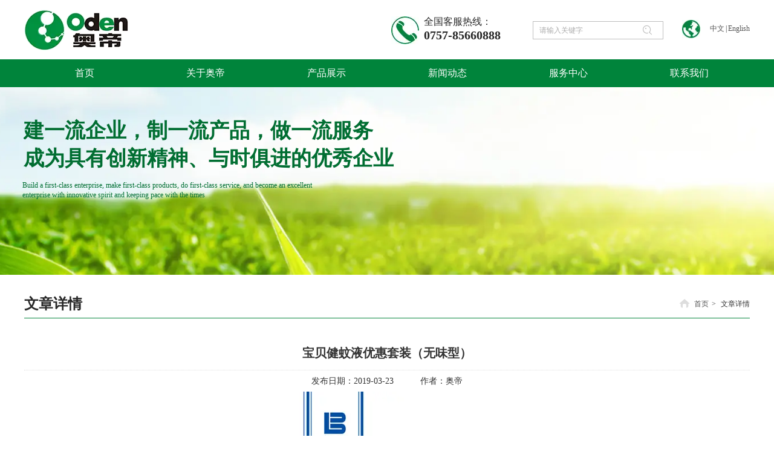

--- FILE ---
content_type: text/html;charset=UTF-8
request_url: https://oden.com.cn/displaynews.html?id=3920096898892608&mdId=com_135
body_size: 7474
content:
<!DOCTYPE html>
<html>
<head>
<meta charset="utf-8">
<title>宝贝健蚊液优惠套装（无味型）</title>
<meta name="description" content="宝贝健蚊液优惠套装（无味型）">
<meta name="keywords" content="优惠,宝贝,套装">

		
		
<meta content="webkit" name="renderer" />
<meta http-equiv="X-UA-Compatible" content="chrome=1">
<meta property="og:type" content="article" />
<meta property="og:url" content="http://www.oden.com.cn/displaynews.html?id=3920096898892608&mdId=com_135" />
<meta property="og:title" content="宝贝健蚊液优惠套装（无味型）" />
<meta property="og:description" content="宝贝健蚊液优惠套装（无味型）" />
<meta property="og:image" content="https://koss.iyong.com/swift/v1/iyong_public/iyong_3904261608067328/image/20200925/1601017441469002805.jpg" />

<link rel="dns-prefetch" href="//js.j-cc.cn">
<link rel="dns-prefetch" href="//css.j-cc.cn">
<link rel="dns-prefetch" href="//koss.iyong.com">
<link rel="dns-prefetch" href="//vod.iyong.com">
<link rel="dns-prefetch" href="//xcx.iyong.com">
<link rel="dns-prefetch" href="//sso.iyong.com">
<link rel="dns-prefetch" href="//pingtai.iyong.com">
<link rel="dns-prefetch" href="//resource.iyong.com">
<link rel="dns-prefetch" href="//blog.iyong.com">
<link rel="dns-prefetch" href="//product.iyong.com">
<script src="https://link.iyong.com/jssdk/linktool/linkTool.js" type="text/javascript" charset="utf-8" id="linkTool"></script>
<script language="javascript">
  if (top != self) {
    location.href = "about:blank";
  }
</script>
<link rel="stylesheet" href="https://css.j-cc.cn/css/webmain.css?v=ud_2021052801">
<link rel="stylesheet" href="https://css.j-cc.cn/css/component.css?v=ud_2021052801">

<style type="text/css" id="web_langId" data-langid="1" data-realpath="/"></style>
<script src="https://js.j-cc.cn/js/lib/jquery.js"></script>
<script src="https://js.j-cc.cn/js/lib/require.js"></script>
<script src="https://js.j-cc.cn/js/public/sysConfig.js?v=ud_2021052801"></script>
<script src="https://js.j-cc.cn/website/config.js?v=ud_20250929"></script>
<script src="https://js.j-cc.cn/js/public/dataUtil.js?v=ud_2021052801"></script>
<script src="https://js.j-cc.cn/js/public/webUtil.js?v=ud_2025070701"></script>
<script src="https://js.j-cc.cn/js/public/langUtil.js?v=ud_2021052801"></script>
<script src="https://js.j-cc.cn/js/public/lang/lang_1.js?v=ud_2021052801"></script>
<link rel="stylesheet" type="text/css" href="/tpl/2020/09/14/3904261608292672/public.css?v=ud_20251224214222">
<script>
    window.realpath="/";
    window.webLangId="1";
    window.webIsWap=0;
    window.memberId_center= {
        mid: "3904261608067328",
        lid: "1",
        wsid: "3904261608292672"
    }; 
</script>
<script src="https://webmember.iyong.com/cst/js/load_login.js?v=ud_2021052801" id="mem_load_login"></script>
<script>
    appUtil.load_token();
    var pathname_mb = window.location.pathname.split("/").reverse()
    if(WebModel == "view") {
            if (pathname_mb[0] == "login.html") {
                appUtil.checked_to_where('login');
            } else if (pathname_mb[0] == "register.html") {
                appUtil.checked_to_where('register');
            } else if(pathname_mb[0] == "mycart.html"){
                 appUtil.checked_to_where('shopingcart_sp');
            }
        }
</script>
<link rel="canonical" href="http://www.oden.com.cn/displaynews.html?id=3920096898892608&amp;mdId=com_135">
<script type="text/javascript">
$(document).ready(function() {
	if($.support.leadingWhitespace){

	}else{
		dataUtil.setIEbrowser();
	}
});
</script>
</head>
<body data-template="" class="devpreview">
<div class="container-fluid clearfix" id="desgin-main">
	<div class="container-fluid clearfix" id="desgin-main"> 
 <div class="container-fluid clearfix" id="desgin-main"> 
  <div class="content-layout form-horizontal" id="design" lab="0" initlab="0"> 
   <div class="design group draggable_area design_main" id="web_design_main"> 
    <div id="public_set"> 
     <div class="modulebox box_webset" id="com_9">


<style type="text/css">






</style>
     </div> 
    </div> 
    <div id="page_set"> 
     <style type="text/css">







</style> 
     <div class="hide"> 
     </div> 
    </div> 
    <div id="member_lan"> 
     <div class="modulebox box_member" id="com_7">
<style>
#com_7{z-index: 1;}
#member_com_7{}
</style>
     </div> 
    </div> 
    <div id="Web_show_logo" class="box_web_main"> 
     <div class="modulebox box_logo textFloat" id="com_2">
<div class="view" id="logo_com_2" style="width: 172px; height: 68px;" data-bwidth="172" data-bheight="68"> 
 <img src="https://koss.iyong.com/swift/v1/iyong_public/iyong_3904261608067328/image/20200922/1600743430761059328.png" style="border-style:; border-width:; border-color:"> 
</div> 
<script>
require(["jquery"],function($){
	webUtil.picFunc2("com_2","logo","0", "","","172","68","");
});
</script>
<style id="com_2_style">#com_2.modulebox{z-index: 1; width: 172px; height: 68px; left: 0px; top: 16px; position: absolute;}#logo_com_2{width: 172px; height: 68px;}</style>
     </div> 
    </div> 
    <div id="Web_main_float" class="box_web_main group"> 
     <div class="modulebox box_picture textFloat" id="com_102">
<div class="view" id="picture_com_102" style="width: 46px; height: 46px;" data-bwidth="46" data-bheight="46"> 
 <div class=""> 
  <img data-src="https://koss.iyong.com/swift/v1/iyong_public/iyong_3904261608067328/image/20200922/1600742893331005042.jpg" class="lazy" style="display: block;" src="[data-uri]"> 
 </div> 
</div> 
<script>
require(["jquery"],function($){
	webUtil.picFunc2("com_102","picture","0","","","46","46","");
});
</script>
<style id="com_102_style">#com_102.modulebox{width: 46px; height: 46px; position: absolute; left: 607px; top: 27px; z-index: 10;}#picture_com_102{width: 46px; height: 46px;}</style>
     </div> 
     <div class="modulebox box_simpleText textFloat" id="com_107">
<div class="view" id="simpleText_com_107" style="width: 167px; height: 46px; min-height: 0px;" data-bwidth="167" data-bheight="46"> 
 <div class=""> 
  <div class="use-smimle-edit">
   <p style="line-height: normal;"> <span style="color: rgb(38, 38, 38);"><span style="font-size: 16px;">全国客服热线：<br></span><strong><span style="font-size: 20px;">0757-85660888</span></strong></span> </p>
  </div> 
 </div> 
</div>
<style id="com_107_style">#com_107.modulebox{width: 167px; height: 46px; position: absolute; left: 661px; top: 26px; z-index: 11;}#simpleText_com_107{width: 167px; height: 46px; min-height: 0px;}</style>
     </div> 
     <div class="modulebox box_productSearch_v1 textFloat" id="com_106">
<div class="view kenfor_productSearch " id="productSearch_com_106" style="min-height: 0px; width: 216px; height: 33px;" data-bwidth="216" data-bheight="33"> 
 <!--标题栏部分--> 
 <div class="style_view" id="style_view_com_106"> 
  <style> #productSearch_com_106 .skin_model_view .searchInput input{font-size:12px;}
 #productSearch_com_106 .skin_model_view .searchInput input{font-family:微软雅黑;}
 #productSearch_com_106 .skin_model_view .searchInput input{color:#acacac;}
 </style> 
 </div> 
 <div class=""> 
  <!--主体内容--> 
  <div class="moduleContent skin_model_view"> 
   <form class="search" action="search.html" method="get" name="searchForm" id="searchForm_com_106" accept-charset="UTF-8"> 
    <div class="searchBox"> 
     <input type="hidden" name="wjs"> 
     <input type="hidden" name="type" value="0"> 
     <input type="hidden" name="keyword"> 
     <div class="searchInput " style="line-height:30px;height:30px;;"> 
      <input class="leftInput " value="请输入关键字" onfocus="javascript:if(this.value=='请输入关键字')this.value=''" onblur="javascript:if (value=='')value='请输入关键字';" style="width:calc(100% - 50px);"> 
      <div class="leftIcon" style="border-right-color:rgb(191, 191, 191);right:50px;display:none"></div> 
      <div id="search_com_106" class="textColor searchIcon iyong-icons-search4 " style="color:rgb(191, 191, 191);width:50px;line-height:calc(30px - 1px - 1px)"></div> 
     </div> 
    </div> 
   </form> 
   <!--装载关键字--> 
   <div id="keywords_com_106"> 
    <ul class="keywordJquery"> 
    </ul> 
   </div> 
  </div> 
 </div> 
</div> 
<script>
    var isNewComp="true"==="false"?true:false,
        searchBoxObj=
        {
            isNewComp:isNewComp,
            searchRange:"0"
        };
    webUtil.searchSubmit("com_106","请输入关键字",searchBoxObj);
</script>
<style id="com_106_style">#com_106.modulebox{width: 216px; position: absolute; left: 841px; top: 35px; height: 33px; z-index: 1;}#productSearch_com_106{min-height: 0px; width: 216px; height: 33px;}</style>
     </div> 
     <div class="modulebox box_picture textFloat" id="com_105">
<div class="view" id="picture_com_105" style="width: 30px; height: 30px;" data-bwidth="30" data-bheight="30"> 
 <div class=""> 
  <img data-src="https://koss.iyong.com/swift/v1/iyong_public/iyong_3904261608067328/image/20200922/1600743020559042655.jpg" class="lazy" style="display: block;" src="[data-uri]"> 
 </div> 
</div> 
<script>
require(["jquery"],function($){
	webUtil.picFunc2("com_105","picture","0","","","30","30","");
});
</script>
<style id="com_105_style">#com_105.modulebox{width: 30px; height: 30px; position: absolute; left: 1088px; top: 33px; z-index: 10;}#picture_com_105{width: 30px; height: 30px;}</style>
     </div> 
     <div class="modulebox box_language textFloat" id="com_104">
<style>
    #com_104{width: 79px; height: 31px; position: absolute; left: 1121px; top: 35px; z-index: 9;}
    #language_com_104{z-index: 20; width: 79px; height: 31px; min-height: 0px;}
</style>
<div class="view" id="language_com_104">
    <div class="style_view"><style> </style></div>
<script>
    $(function () {
        $('.J_localerPanel').hover(function(){
                    var J_localerPanel_h=$(this).children(".localerList").height();
                    $(this).css("height",J_localerPanel_h);
                },
                function(){
                    $(this).css("height","27px");
                })
    });
</script>
<div id="localer" class="localer">
    <div class="J_localerPanel localerPanel_2">
        <ul class="localerList J_localerList">
                    <li class="localerItem">
                        <div class="localerItemContent languageCn"><a href="/index.html"> <span class="icon language_Icon_cn">&nbsp;</span> <span class="text" title="中文">中文</span> </a> <span class="arrow">&nbsp;</span> </div>
                    </li>
                        <div class="delimiter">|</div>
                        <li class="localerItem">
                            <div class="localerItemContent languageCn"><a href="/en/index.html" class="langClass"><input value="3" type="hidden"> <span class="icon language_Icon_en">&nbsp;</span> <span class="text" title="English">English</span> </a> <span class="arrow">&nbsp;</span> </div>
                        </li>
        </ul>
    </div>
</div>
</div>
     </div> 
     <div class="modulebox box_simpleText textFloat" id="com_218">
<div class="view" id="simpleText_com_218" style="width: 640px; height: 104px; min-height: 0px;" data-bwidth="640" data-bheight="104"> 
 <div class=""> 
  <div class="use-smimle-edit">
   <p style="line-height: normal;"><span style="color: rgb(1, 110, 50); font-size: 34px;"><strong><span style="color: rgb(1, 110, 50); white-space: normal;"><span style="color: rgb(1, 110, 50); white-space: normal;"></span>建一流企业，制一流产品，做一流服务<br>成为具有创新精神、与时俱进的优秀企业</span></strong></span></p>
  </div> 
 </div> 
</div>
<style id="com_218_style">#com_218.modulebox{width: 640px; height: 104px; position: absolute; left: -1px; top: 193px; z-index: 11;}#simpleText_com_218{width: 640px; height: 104px; min-height: 0px;}</style>
     </div>
     <div class="modulebox box_simpleText textFloat" id="com_219">
<div class="view" id="simpleText_com_219" style="width: 516px; height: 42px; min-height: 0px;" data-bwidth="516" data-bheight="42"> 
 <div class=""> 
  <div class="use-smimle-edit">
   <p style="line-height: normal;"><span style="color: rgb(1, 110, 50); font-size: 12px;">Build a first-class enterprise, make first-class products, do first-class service, and become an excellent enterprise with innovative spirit and keeping pace with the times</span></p>
  </div> 
 </div> 
</div>
<style id="com_219_style">#com_219.modulebox{width: 516px; height: 42px; position: absolute; left: -3px; top: 298px; z-index: 11;}#simpleText_com_219{width: 516px; height: 42px; min-height: 0px;}</style>
     </div> 
    </div> 
    <div id="Web_show_menu" class=""> 
     <div class="modulebox box_menu textFloat" id="com_1">
<style>
#com_1{z-index: 1; left: 0px; top: 98px; position: absolute; width: 100%; height: 46px;}
#menu_com_1{width: 100%; height: 46px; min-height: 0px;}
</style>
<div class="view" id="menu_com_1">
    <div class="style_view"><div class="style_view" id="style_view_com_1"> 
 <style> #menu_com_1 .Nav_bg { background-color:#00843b;}
 #menu_com_1 .Nav_bg {background-image:none;}
 #menu_com_1 .Nav_bg {background-repeat:repeat;background-position:center;}
 #menu_com_1 .mainNavcontain_count,#menu_com_1 .menu_col > a {height:46px;}
 #menu_com_1 .Nav_bg .mainNavcontain .menu_col > a{font-size:16px;}
 #menu_com_1 .Nav_bg .mainNavcontain .menu_col > a{color:#ffffff;}
 #menu_com_1 .Nav_bg .mainNavcontain .menu_col > a.chose_hover{color:#ffffff;}
 #menu_com_1 .menu_col,.menu_col {min-width:200px;}
 #menu_com_1 .menu_col .chose_hover,.box_menu #menu_com_1 .menu_col a:hover {color:#ffffff;}
 #menu_com_1 .menu_col .chose_hover,.box_menu #menu_com_1 .menu_col a:hover { background-color:#016e32;}
 #menu_com_1 .menu_col .chose_hover,.box_menu #menu_com_1 .menu_col a:hover {background-image:none;}
 #menu_com_1 .menu_col .chose_hover,.box_menu #menu_com_1 .menu_col a:hover {background-repeat:repeat;background-position:center;}
 #menu_com_1 .Nav_bg .mainNavcontain .menu_col .menu_col_er li a{font-size:14px;}
 #menu_com_1 .Nav_bg .mainNavcontain .menu_col .menu_col_er li a{color:#ffffff;}
 #menu_com_1 .Nav_bg .mainNavcontain .menu_col .menu_col_er li a:hover{color:#ffffff;}
 </style> 
</div></div>
<div class="skin_model_view">
  <div class="skin_menu_change menustyle_tab-6">
      <div class="menu_01_013">
          <div class="Nav_bg">
              <div class="mainNavcontain box_web_main" >
                  <div class="mainNavcontain_count">
                          
                          <div class="menu_col menu_css3">
                                    <a  href="index.html" class="" ><span>首页</span></a>
                          </div>
                          <div class="menu_col_line"></div>
                          <div class="menu_col menu_css3">
                                    <a  href="page.html?id=22" class="" ><span>关于奥帝</span></a>
                              <ul class="menu_col_er" style=";">
                                  <li><a href="page.html?id=22" >公司简介</a>
                                  </li>
                                  <li><a href="page.html?id=23" >企业文化</a>
                                  </li>
                                  <li><a href="page.html?id=24" >科研实力</a>
                                  </li>
                                  <li><a href="page.html?id=25" >荣誉资质</a>
                                  </li>
                              </ul>
                          </div>
                          <div class="menu_col_line"></div>
                          <div class="menu_col menu_css3">
                                    <a  href="product.html" class="" ><span>产品展示</span></a>
                              <ul class="menu_col_er" style=";">
                                  <li><a href="product.html?proTypeID=3915876122940736" >驱蚊液</a>
                                  </li>
                                  <li><a href="product.html?proTypeID=3915876307916096" >气雾剂</a>
                                  </li>
                                  <li><a href="product.html?proTypeID=3915876405417280" >蚊香</a>
                                  </li>
                                  <li><a href="product.html?proTypeID=3915876485305664" >电热蚊香液</a>
                                  </li>
                                  <li><a href="product.html?proTypeID=3915876571977024" >电热蚊香片</a>
                                  </li>
                                  <li><a href="product.html?proTypeID=3915876663842112" >宠物用洗护香波</a>
                                  </li>
                                  <li><a href="product.html?proTypeID=3915876720891200" >洗洁精</a>
                                  </li>
                              </ul>
                          </div>
                          <div class="menu_col_line"></div>
                          <div class="menu_col menu_css3">
                                    <a  href="news.html" class="" ><span>新闻动态</span></a>
                              <ul class="menu_col_er" style=";">
                                  <li><a href="news.html?newsTypeID=3915875453797184" >公司新闻</a>
                                  </li>
                                  <li><a href="news.html?newsTypeID=3915875633955648" >行业资讯</a>
                                  </li>
                              </ul>
                          </div>
                          <div class="menu_col_line"></div>
                          <div class="menu_col menu_css3">
                                    <a  href="page.html?id=57" class="" ><span>服务中心</span></a>
                              <ul class="menu_col_er" style=";">
                                  <li><a href="page.html?id=57" >营销网络</a>
                                  </li>
                                  <li><a href="page.html?id=26" >服务中心</a>
                                  </li>
                              </ul>
                          </div>
                          <div class="menu_col_line"></div>
                          <div class="menu_col menu_css3">
                                    <a  href="page.html?id=33" class="" ><span>联系我们</span></a>
                              <ul class="menu_col_er" style=";">
                                  <li><a href="page.html?id=33" >联系方式</a>
                                  </li>
                                  <li><a href="msg.html" >在线留言</a>
                                  </li>
                              </ul>
                          </div>
                  </div>
              </div>
          </div>
      </div>
  </div>
</div>
<style type="text/css">
#com_1{left:0}
#Web_show_menu{max-width:100%}
#com_1,#com_1 .view{width:100%}
</style>
</div>
     </div> 
    </div> 
    <div id="Web_Main_Head"> 
     <div id="web_top_float" class="web_hide_float" style=""></div> 
    </div> 
    <div id="design_edu_main" class="group web_Column"> 
     <div id="box_web_float" class="group box_web_main"></div> 
     <div class="modulebox box_banner" id="com_142">
<div class="view" id="banner_com_142" style="min-height: 310px;" data-bwidth="1903" data-bheight="310"> 
 <div class="style_view" id="style_view_com_142"> 
  <style> </style> 
 </div> 
 <a class="bannerDiv  " style="background-image: url(https://koss.iyong.com/swift/v1/iyong_public/iyong_3904261608067328/image/20200927/1601178985097078155.jpg);" href="javascript:void(0)"></a> 
</div> 
<style id="com_142_style">#com_142.modulebox{position: relative; z-index: 1; min-height: 310px;}#banner_com_142{min-height: 310px;}</style>
     </div> 
     <div class="modulebox box_location box_web_main" id="com_163"> 
      <style>
	#com_163{z-index: 1;}
	#location_com_163{}
</style>  
      <div class="view" id="location_com_163"> 
       <div class="style_view"> 
        <style> #location_com_163 .skin_model_view {margin-left:0px;margin-top:30px;margin-right:0px;margin-bottom:10px;}
 #location_com_163 .skin_model_view {padding-left:0px;padding-top:0px;padding-right:0px;padding-bottom:5px;}
 #location_com_163 .skin_model_view .location_title_left {font-size:24px;}
 #location_com_163 .skin_model_view .location_title_left {color:#282828;}
 #location_com_163 .skin_model_view .location_title_left {font-weight:bold;}
 #location_com_163 .location_title_right p img,.location_title_right i {margin-left:0px;margin-top:0px;margin-right:3px;margin-bottom:5px;}
 #location_com_163 .skin_model_view {border-bottom-color:#00843b;}
 #location_com_163 .skin_model_view {border-bottom-width:1px;}
 #location_com_163 .skin_model_view {border-bottom-style:solid;}
 </style> 
       </div> 
       <div class="skin_model_view"> 
        <div class="location_title clear_float"> 
         <div class="location_style1">
    <div class="location_title_left" style="text-align:left">文章详情</div>
    <div class="location_title_right" style="text-align:left"><i style="display: inline-table;vertical-align: middle;font-size:20px;color:rgb(221, 221, 221);" class="icon iconfont kenfor-icons-home3"></i>
                    <a href="index.html" class="langText" data-lang="location_indexTxt">首页</a><span>></span>
文章详情
    </div>
         </div> 
        </div> 
       </div> 
      </div> 
     </div> 
     <div class="modulebox box_articleDetail box_web_main" id="com_021"> 
      <style>
#com_021{z-index: 1; position: relative; opacity: 1; top: 0px; left: 0px;}
#articleDetail_com_021{display: none;}
</style>      
      <div class="style_view"> 
       <style> #articleDetail_com_021 {padding-left:0px;padding-top:20px;padding-right:0px;padding-bottom:50px;}
 </style> 
      </div> 
      <div class="view" id="articleDetail_com_021" style="display:block;">

<style>
#com_021.box_articleDetail #news_click,
#com_021.box_articleDetail #news_collection.kenfor-icons-star1,
#com_021.box_articleDetail .article_comment_user a.login {color: #00843b;}
#com_021.box_articleDetail .article_comment_title span{border-bottom-color: #00843b}
</style>

    <div class="skin_model_view">
          <div class="article_title" id="news_title">宝贝健蚊液优惠套装（无味型）</div>

          <!-- 当分享为竖 -->

          <div class="article_lan">
              <div><span class="langText" data-lang="article_data">发布日期：</span><span id="news_date">2019-03-23</span></div>
              <div id="news_show_author"><span class="langText" data-lang="article_author">作者：</span><span id="news_author">奥帝</span></div>
          </div>
          <script>
          </script>

          
          
          

            <div class="article_view clearfix" id="article_content">
                  <p style="margin-top:0;margin-bottom:0"><img src="https://koss.iyong.com/swift/v1/iyong_public/iyong_3904261608067328/image/20200925/1601017441469002805.jpg" _src="https://koss.iyong.com/swift/v1/iyong_public/iyong_3904261608067328/image/20200925/1601017441469002805.jpg" forign="wKiAiVyV-WvRrsqJAAUVNCbCNck935.jpg" title="wKiAiVyV-WvRrsqJAAUVNCbCNck935.jpg" alt="1601017441469002805.jpg"/></p>
            </div>
          
          

            <div class="article_page">
                  <div class="article_page_pre"><span class="langText" data-lang="article_infoPreSign">上一页：</span><font>找不到相关信息</font></div>
                  <div class="article_page_next"><span class="langText" data-lang="article_infoNextSign">下一页：</span><a href="displaynews.html?id=3920095997543232&mdId=com_135" id="infoNext_url"><span id="infoNext_title">宝力杀宝贝健早春二月新品上市</span></a></div>
            </div>
    
    </div>


  <div style="clear:both;"></div> 
  
  
      <script>
          $(function(){
            webUtil.articleCollection("com_021","3920096898892608")
          })
      </script>
     
      </div> 
     </div> 
    </div> 
    <div id="footer_main_float" class="box_web_main group"> 
     <div class="modulebox box_simpleText textFloat" id="com_140">
<div class="view" id="simpleText_com_140" style="width: 158px; height: 56px; min-height: 0px;" data-bwidth="158" data-bheight="56"> 
 <div class=""> 
  <div class="use-smimle-edit">
   <p style="line-height: normal;"> <span style="color: rgb(255, 255, 255);"><span style="font-size: 18px;">全国服务热线：<br></span><strong><span style="font-size: 20px;">0757-85660888</span></strong></span> </p>
  </div> 
 </div> 
</div>
<style id="com_140_style">#com_140.modulebox{width: 158px; height: 56px; position: absolute; left: 1043px; top: 30px; z-index: 11;}#simpleText_com_140{width: 158px; height: 56px; min-height: 0px;}</style>
     </div> 
     <div class="modulebox box_picture textFloat" id="com_138">
<div class="view" id="picture_com_138" style="width: 26px; height: 28px;" data-bwidth="26" data-bheight="28"> 
 <div class=""> 
  <img data-src="https://koss.iyong.com/swift/v1/iyong_public/iyong_3904261608067328/image/20200922/1600742894485032001.jpg" class="lazy" style="border-style:; border-width:; border-color:" src="[data-uri]"> 
 </div> 
</div> 
<script>
require(["jquery"],function($){
	webUtil.picFunc2("com_138","picture","0","","","26","28","");
});
</script>
<style id="com_138_style">#com_138.modulebox{width: 26px; height: 28px; position: absolute; left: 1011px; top: 42px; z-index: 10;}#picture_com_138{width: 26px; height: 28px;}</style>
     </div> 
     <div class="modulebox box_picture textFloat" id="com_137">
<div class="view" id="picture_com_137" style="width: 100px; height: 100px;" data-bwidth="100" data-bheight="100"> 
 <div class=""> 
  <img data-src="https://koss.iyong.com/swift/v1/iyong_public/iyong_3904261608067328/image/20200927/1601195820576049700.png" class="lazy" style="border-style:; border-width:; border-color:" src="[data-uri]"> 
 </div> 
</div> 
<script>
require(["jquery"],function($){
	webUtil.picFunc2("com_137","picture","0","","","100","100","");
});
</script>
<style id="com_137_style">#com_137.modulebox{width: 100px; height: 100px; position: absolute; left: 1051px; top: 87px; z-index: 10;}#picture_com_137{width: 100px; height: 100px;}</style>
     </div> 
     <div class="modulebox box_simpleText textFloat" id="com_139">
<div class="view" id="simpleText_com_139" style="width: 102px; height: 28px; min-height: 0px;" data-bwidth="102" data-bheight="28"> 
 <div class=""> 
  <div class="use-smimle-edit">
   <p style="text-align: center;"><span style="font-size: 14px; color: rgb(255, 255, 255);">奥帝二维码</span></p>
  </div> 
 </div> 
</div>
<style id="com_139_style">#com_139.modulebox{width: 102px; height: 28px; position: absolute; left: 1051px; top: 198px; z-index: 11;}#simpleText_com_139{width: 102px; height: 28px; min-height: 0px;}</style>
     </div> 
    </div> 
    <div id="Web_back_top" class="" style="display: none;"> 
     <div class="modulebox box_backToTop" id="com_5">
<div class="view" id="backToTop_com_5" data-bwidth="60" data-bheight="50"> 
 <div id="BackToTop_box" class="df_cls btp_1" title="返回顶部" style="background-color:rgba(1,110,50,1);"></div> 
</div> 
<script>
require(["jquery"],function($){
dataUtil.BackToTop("com_5");
});
</script>
<style id="com_5_style">#com_5.modulebox{z-index: 1;}</style>
     </div> 
    </div> 
    <div id="web_Sidebar"> 
     <div class="modulebox box_sidebar" id="com_6">
     </div> 
    </div> 
    <div class="des_mask"></div> 
    <div id="Web_Main_Footer"> 
     <div id="Web_show_Footer" class=""> 
      <div class="modulebox box_footer" id="com_4">
<style>
	#com_4{z-index: 1;}
	#bottom_com_4{}
</style>
<div class="view" id="bottom_com_4">
	<div class="skin_model_view footer_height">
        <div class="menuStyle clearfix">
            <div class="box_web_main">
                <div class="sectionheight copyNavStyle1">
                                <div class="copyNav_li"><a href="page.html?id=22" >关于奥帝</a>
                                        <ul>
                                                <li><a href="page.html?id=22" >公司简介</a></li>
                                                <li><a href="page.html?id=23" >企业文化</a></li>
                                                <li><a href="page.html?id=24" >科研实力</a></li>
                                                <li><a href="page.html?id=25" >荣誉资质</a></li>
                                        </ul>
                                </div>
                                <div class="copyNav_li"><a href="product.html" >产品展示</a>
                                        <ul>
                                                <li><a href="product.html?proTypeID=3915876122940736" >驱蚊液</a></li>
                                                <li><a href="product.html?proTypeID=3915876307916096" >气雾剂</a></li>
                                                <li><a href="product.html?proTypeID=3915876405417280" >蚊香</a></li>
                                                <li><a href="product.html?proTypeID=3915876485305664" >电热蚊香液</a></li>
                                                <li><a href="product.html?proTypeID=3915876571977024" >电热蚊香片</a></li>
                                                <li><a href="product.html?proTypeID=3915876663842112" >宠物用洗护香波</a></li>
                                                <li><a href="product.html?proTypeID=3915876720891200" >洗洁精</a></li>
                                        </ul>
                                </div>
                                <div class="copyNav_li"><a href="news.html" >新闻动态</a>
                                        <ul>
                                                <li><a href="news.html?newsTypeID=3915875453797184" >公司新闻</a></li>
                                                <li><a href="news.html?newsTypeID=3915875633955648" >行业资讯</a></li>
                                        </ul>
                                </div>
                                <div class="copyNav_li"><a href="page.html?id=57" >服务中心</a>
                                        <ul>
                                                <li><a href="page.html?id=57" >营销网络</a></li>
                                                <li><a href="page.html?id=26" >服务中心</a></li>
                                        </ul>
                                </div>
                                <div class="copyNav_li"><a href="page.html?id=33" >联系我们</a>
                                        <ul>
                                                <li><a href="page.html?id=33" >联系方式</a></li>
                                                <li><a href="msg.html" >在线留言</a></li>
                                        </ul>
                                </div>
                </div>
            </div>
        </div>
        <div class="copyrightStyle clearfix">
            <div class="box_web_main">
                <div class="copyRight">	<p>版权所有(C) 佛山市南海奥帝精细化工有限公司 &nbsp; &nbsp;&nbsp;<a href="https://beian.miit.gov.cn" target="_blank" rel="请选择" sel="defined" url="null">粤ICP备07513785号</a></p>
</div>
                <div class="copyAdmin">
                    
                    
                    
                    <!-- <b id="playerButton" class="playerButton playerButton_on copy_block"></b> -->
                </div>
                <div class="copyAdmin">	
</div>
            </div>
        </div>
	</div>
</div>
      </div> 
     </div> 
     <div id="web_footer_float" class="web_hide_float" style=""></div> 
    </div> 
   </div> 
  </div> 
 </div> 
</div>
</div>
<script  id="kimScript" type="text/javascript" src="//kim.kenfor.com/wlt_ydllfx.js" data="wlt_account_id=1600050959401658,wlt_ln=0"></script>
<script>
(function(){
    var bp = document.createElement('script');
    var curProtocol = window.location.protocol.split(':')[0];
    if (curProtocol === 'https') {
        bp.src = 'https://zz.bdstatic.com/linksubmit/push.js';
    }
    else {
        bp.src = 'http://push.zhanzhang.baidu.com/push.js';
    }
    var s = document.getElementsByTagName("script")[0];
    s.parentNode.insertBefore(bp, s);
})();
</script>
</body>
</html>


--- FILE ---
content_type: text/css
request_url: https://css.j-cc.cn/css/component.css?v=ud_2021052801
body_size: 50905
content:
@charset "utf-8";
@import url(../js/lib/bootstrap/css/bootstrap.css);
@import url(skin-css.css);
@import url(fontStyle.css);
@import url(animate.css);
@import url(master.css);
@import url(https://at.alicdn.com/t/font_1276922_5xi0c45d2z5.css);
/*通用样式*/
#desgin-main{padding:0; position:relative; z-index:99;}
.box_web_main{margin:0 auto; max-width:1200px; width:100%;}
.setapplink{cursor: pointer;}
.moduleHide{display: none!important;}
img.lazy{width: 100%;}
#appLink_copyTools{ position: absolute; z-index:-1; top: -999999px;}
#box_web_float{min-height:initial}
.box_web_main .view{max-width:100%;}
.location span:after{font-family:'宋体';}
.skin_model_view:after{height:0; clear:both; display:block; overflow:hidden; content:'';}
.box_imageText .skin_model_view *{max-width:100%;}
.box_imageText .skin_model_view{min-height:50px; padding:10px;}
.box_imageText .imgText_pic{position:relative; overflow:hidden;}
.box_imageText .imgText_pic img{width:100%; height:100%;}
.box_imageText .imgText_pic a{display:block; width:100%; height:100%;}
.box_imageText .imgText_pic img.nomal_pic{display:block; position:relative; z-index:1;}
.box_imageText .imgText_pic img.hover_pic{position:absolute; left:0; top:0; display:none; z-index:3;}
.box_imageText .imgText_top, .imgText_bottom{margin:0 auto;}
.box_imageText .imageTextUnsavedHoler{display:flex;align-items:center;}
.box_imageText .imageTextUnsavedHoler .unsavedImg,.box_imageText .imageTextUnsavedHoler .unsavedContent{flex:1;}
.box_imageText .imageTextUnsavedHoler .unsavedContent{padding-left:10px;}
.more_input > .col-xs-6{margin-bottom:10px;}
.textFloat{z-index:1;}
.box_picture{z-index:10;}
.box_simpleText{z-index:11;}
.box_press_button{z-index:12;}
.box_picture .view, .box_logo .view{text-align:center;}
.box_picture i.icon, .box_logo i.icon{display:block;}
.box_picture .hoverImg, .box_logo .hoverImg{position:absolute; top:0; left:0;}
.box_picture img, .box_logo img{display:block; width:100%; height:100%;}
.box_picture img.editPic,.box_logo img.editPic{cursor: pointer;}
.textFloat > .view{overflow:hidden; position:relative; height:100%;}
#design_edu_main{position:relative;}
#Web_Main_Head, #Web_Main_Footer{padding:0; border:0; position:relative; z-index:1;}
#web_design_main{min-width:1200px; margin:0 auto; width:100%;}
#box_web_float{z-index:9;}
#Web_main_float{position:relative; z-index:12;}
#footer_main_float{position:relative; z-index:11;}
#Web_show_logo{position:relative; z-index:13;}
#Web_show_logo .logo_img img{display:block; max-width:100%; max-height:100%;}
#Web_show_menu{z-index:11; position:relative;}
#Web_show_menu .box_menu > .view{z-index:1; overflow:inherit;}
#Web_back_top{bottom:50px; right:40px; z-index:9000; position:fixed; display:none}
.hasSub{min-height:35px; position:relative;}
#design_edu_main{min-height:650px; z-index:5;}
#design .design #design_edu_main .web_Column{min-height:50px;}
#design .hide_Column{display:none;}
.laydate_box *{font-family:'Arial', 'Microsoft YaHei';}
.box_carousel, .box_banner{height:100px;}
.box_carousel > .view > .skin_model_view, .box_banner > .view > .slideBox{overflow:hidden; height:100px;}
.box_banner > .view{position:relative; z-index:1;}
.box_qrcode .qrcodeBox{text-align:center; padding:10px 0;}
.box_qrcode .qrcodeBox > .qrcode_img > table{margin:0 auto; text-align:center; display:block;}
.box_qrcode .qrcodeBox > span{padding-top:10px;}
#playerButton{display:none}
#member_lan{display:none;}
#web_Sidebar{display:none}
#desgin-main{background:#fff;}
#Web_Main_Head{min-height:170px;}
#desgin-main .box_photoMore .skin_model_view1 td{vertical-align:top; min-height:50px;}
.modulebox{position:relative;}
.modulebox:after, .modulebox:before{height:0; clear:both; display:block; overflow:hidden; content:'';}
.box_oneColumn:hover,.box_moreColumn:hover,.box_freeColumn:hover{z-index: 2;}
/*解决Safari浏览器高度为0不生效*/
/* .isSafari .modulebox:after, .isSafari .modulebox:before{height:1px;} */
.isSafari .column-scroll-content:after, .isSafari .column-scroll-content:before{height:1px;}
.form-mask{background-color:rgba(0, 0, 0, 0.5); height:100%; left:0; line-height:normal; position:absolute; top:0; width:100%;}
.group{position:relative; word-wrap:break-word;}
.form-horizontal .control-label.col-sm-12{text-align:left;}
.control-label{font-size:12px; line-height:34px;}
.no_comment img{margin: 20px auto; display: block;}
/* 详情页关闭按钮 */
.bottom_botton{padding-top:10px; height:50px; text-align:center;}
/* toastr */
.toast-top-center{top:40px;}
#toast-container > div{opacity:1; padding:10px 10px 10px 50px;}
/*自由容器*/
.box_freeColumn{margin:0 auto;}
.box_freeColumn > .view{overflow:inherit;}
.box_freeColumn > .view > .hasSub{position:relative; cursor:default;}
.box_freeColumn > .view > .kenfor-addible{border:0; overflow:hidden;}
.sortable-items > .ui-resizable-s:after{display:none}
/* 网站通栏 */
#design .column-scroll-wrap{overflow:hidden; position:relative;}
#design .column-scroll-wrap.oneColumn_wrap{overflow:inherit;}
#design .column-scroll-wrap .kenfor-addible{border:0 !important; position:relative;}
#design .column-scroll-wrap.ui-resizable{min-height:35px; padding:0; width:100%;}
#design .column-scroll-wrap > ul{bottom:0; height:20px; padding:0; position:absolute; text-align:center; width:100%; z-index:999;}
#design .column-scroll-wrap > ul > li{background:#bbb; cursor:pointer; display:inline-block; height:6px; margin:7px 2px; width:30px; user-select:none; -webkit-user-select:none; -moz-user-select:none;}
#design .column-scroll-wrap > ul > li.on{background:#777; cursor:default;}
#design .column-scroll-page{min-height:100%; left:-100%; position:absolute; width:100%;}
#design .column-scroll-wrap > .scroll-arrow{background:#888; cursor:pointer; display:none; height:80px; margin:-40px 0; position:absolute; top:50%; width:80px; z-index:20; user-select:none; -webkit-user-select:none; -moz-user-select:none;}
#design .column-scroll-wrap > .scroll-arrow.prev-arrow{background:url(../images/preview/qtBg.png) -197px -115px no-repeat; left:10px;}
#design .column-scroll-wrap > .scroll-arrow.after-arrow{background:url(../images/preview/qtBg.png) -179px -227px no-repeat; right:10px;}
#design .column-scroll-wrap > .ui-resizable-s{background:url(../js/lib/columnScroll/img/down.png) center no-repeat; bottom:0; height:8px; position:absolute;}
#design .column-scroll-content{margin:0 auto; width:100%; position:relative;}
#design .column-scroll-wrap > .ul-1 > li{width:40px; height:10px;}
#design .column-scroll-wrap > .ul-2 > li{border-radius:100%; width:10px; height:10px;}
#design .column-scroll-wrap > .ul-3 > li{display:none;}
#design .column-scroll-wrap > .ul-4 > li{width:10px; height:10px;}
/*language*/
#desgin-main .box_language{z-index:9}
#desgin-main .box_language .view{overflow:inherit;}
.box_language.language span{cursor:pointer; display:inline-block; vertical-align:top; letter-spacing:0; position:relative; border:1px solid #d9d9d9; margin:0px 50px 30px 0px; border-radius:5px; padding:5px; width:113px; height:48px; padding:5px;}
.language input{display:none;}
.language span.on:before, .language span:hover:before{content:""; display:block; position:absolute; left:-1px; right:-1px; top:-1px; bottom:-1px; border:2px solid #7bcaff; border-radius:5px;}
.language span:hover{border:1px solid #bebebe;}
.language span:nth-child(1){background:url(../images/language/locater_ModuleStyle_001.png) center center no-repeat;}
.language span:nth-child(2){background:url(../images/language/locater_ModuleStyle_002.png) center center no-repeat;}
.language span:nth-child(3){background:url(../images/language/locater_ModuleStyle_003.png) center center no-repeat;}
.language span:nth-child(4){background:url(../images/language/locater_ModuleStyle_004.png) center center no-repeat;}
.language span:nth-child(5){background:url(../images/language/locater_ModuleStyle_005.png) center center no-repeat;}
.language span:nth-child(6){background:url(../images/language/locater_ModuleStyle_006.png) center center no-repeat;}
.language span:nth-child(7){background:url(../images/language/locater_ModuleStyle_007.png) center center no-repeat;}
.language span:nth-child(8){background:url(../images/language/locater_ModuleStyle_008.png) center center no-repeat;}
.language span:nth-child(9){background:url(../images/language/locater_ModuleStyle_009.png) center center no-repeat;}
/*carouselPhoto*/
.carouselPhoto span{cursor:pointer; display:inline-block; vertical-align:top; letter-spacing:0; position:relative; border:1px solid #bbb; margin:5px 14px 0px 0px; width:56px; height:38px;}
.carouselPhoto input{display:none;}
.carouselPhoto span.on:before, .carouselPhoto span.on:hover:before{content:""; display:block; position:absolute; left:-1px; right:-1px; top:-1px; bottom:-1px; border:2px solid #8bc429;}
.carouselPhoto span.on:after{content:''; position:absolute; right:0; bottom:0; width:24px; height:16px; display:block; background:url(../images/moduleStyle/yes.png) -883px -492px no-repeat;}
.carouselPhoto span:hover{border:1px solid #8bc429;}
.carouselPhoto span:nth-child(1){background:url(../images/carouselPhoto/1.jpg) center center no-repeat;}
.carouselPhoto span:nth-child(2){background:url(../images/carouselPhoto/2.jpg) center center no-repeat;}
.carouselPhoto span:nth-child(3){background:url(../images/carouselPhoto/3.jpg) center center no-repeat;}
/*暂无内容提示*/
.article_page{padding:10px 0;}
.article_page1{text-align:center;}
.article_page1 div{display:inline-block; margin:0 10px;}
.article_page1 .page_but,.article_page font{opacity: 0.5;}
.article_hide{display:none}
.nofind_title{text-align:center; font-size:20px; line-height:35px; padding:10px 0; border-bottom:1px dotted #ddd; font-weight:bold; display: none;}
#design .nofind_view{padding:10px 0; line-height:2; min-height:200px;background:url(../images/iyong/nofound.png) center 100px no-repeat; padding-top: 480px;text-align: center; color: #000; font-size:16px;}
#design .nofind_view a{border-radius: 20px; padding:5px 20px; margin:30px 0 0;display: inline-block; background:#3398ff; color:#fff;font-size:14px;}
#design .nofind_view_text{font-size: 18px; color: #000;}
#design .nofind_view a:hover{background-color: #0e7cec; color:#fff;}
sub, sup{font-size:100%; vertical-align:baseline;}
blockquote, q{quotes:"\201C" "\201D" "\2018" "\2019";}
blockquote:before, blockquote:after, q:before, q:after{content:""; content:none;}
cite, em, address{font-style:normal;}
.hide, .tmpl{display:none;}
.fl{float:left;}
.fr{float:right;}
.clear{clear:both;}
.bold{font-weight:bold;}
.f11{font-size:11px;}
.f14{font-size:14px;}
.tl{text-align:left;}
.tc{text-align:center;}
.tr, .a-right{text-align:right;}
.nowrap, .nobr{white-space:nowrap; word-wrap:normal;}
/* quick_links */
.quick_links_wrap, .mui-mbar-tabs{height:100%; position:fixed; top:0; bottom:0; right:0;}
.quick_links_wraper.quick_links_dockright{margin-left:0; left:auto; right:4px;}
.mui-mbar-tabs i, .ibar_closebtn, .login_order, .login_favorite{display:inline-block; background:url(../images/sidebar/ibar_sprites.png) no-repeat; cursor:pointer; height:19px; width:18px; vertical-align:top; position:absolute;}
.quick_links_panel{width:40px; height:100%; position:absolute; background:#444851; z-index:2; top:0; right:0; font-family:'microsoft yahei', arial; transition:right .2s;}
.quick_links_panel li > a{display:block; line-height:200px; width:40px; height:38px; text-decoration:none; color:#d8d8d8; font-size:12px; overflow:hidden; background-color:#444851; position:relative; overflow:hidden; top:0; left:0px; *left:-15px; z-index:1; margin:0; padding:0;}
.quick_links_panel .quick_toggle{position:absolute; bottom:0; left:0; width:40px; background:#444851; z-index:1;}
.quick_links_panel .mp_tooltip{height:38px; line-height:38px; width:92px; position:absolute; z-index:2; left:-121px; top:0; background:#444851; color:#d8d8d8; text-align:center; display:block; visibility:hidden;}
.quick_links_panel .mp_qrcode{padding:10px; width:168px; height:195px; top:-157px; background:#fff; box-shadow:0 0 5px rgba(0, 0, 0, .4); border-radius:5px 0 0 5px; border-left:1px solid #ccc \0; border-top:1px solid #ccc \0; border-bottom:1px solid #ccc \0; z-index:3; position:absolute; left:-168px; left:-169px \0; display:none;}
.quick_links_panel .icon_arrow_white{position:absolute; right:-5px; top:172px; width:5px; height:9px; background-position:0 -253px;}
.quick_links_panel .icon_arrow_right_black{position:absolute; right:-5px; top:15px; width:5px; height:9px; background-position:0 -234px; overflow:hidden;}
.quick_toggle .return_top{display:none;}
.quick_links_allow_gotop .return_top{display:block;}
.quick_links{position:absolute; top:50%; left:0; margin-top:-190px; *margin-top:-220px; background:#444851; z-index:2; width:40px;}
.quick_links a.message_list{background:url(../images/sidebar/ibar_sprites.png) no-repeat; line-height:16px; height:133px; background-position:-23px -225px; color:#fff; margin:20px 0 10px;}
.quick_links_min .quick_links_panel{right:280px;}
.quick_links li, .quick_toggle li{position:relative; display:block; left:0; top:0px;}
.history_list, .leave_message, .mpbtn_histroy, .mpbtn_wdsc, .mpbtn_recharge{margin-bottom:6px;}
.quick_links a:hover, .quick_links a.current, .quick_toggle a:hover{background:#ed145b; text-decoration:none;}
.quick_links a.message_list .span{width:16px; display:block; height:48px; margin:38px 0 0 14px; cursor:pointer;}
.quick_links a.message_list .shoppingAmount{width:21px; height:21px; display:block; border-radius:50%; background:#ed145b; text-align:center; line-height:21px; margin:9px 0 0 10px; cursor:pointer; color:#fff;}
.quick_links i.setting{background-position:0 0; width:18px; height:19px; top:10px; left:11px;}
.quick_links a:hover i.setting, .quick_links .current i.setting{background-position:-33px 0;}
.quick_links i.message{background-position:0px -29px; width:23px; height:18px; top:11px; left:9px;}
.quick_links a:hover i.message, .quick_links .current i.message{background-position:-33px -29px;}
.quick_links i.cart{background-position:0px -29px;}
.quick_links i.view{width:18px; height:18px; background-position:0 -57px; top:10px; left:11px;}
.quick_links a:hover i.view, .quick_links .current i.view{background-position:-33px -57px;}
.quick_links .qa{width:18px; height:15px; background-position:0 -85px; top:11px; left:11px;}
.quick_links a:hover i.qa, .quick_links .current i.qa{background-position:-33px -85px;}
.quick_links .zuji{width:11px; height:24px; background-position:-4px -110px; top:8px; left:14px;}
.quick_links a:hover i.zuji, .quick_links .current i.zuji{background-position:-36px -110px;}
.quick_links .chongzhi{background:url(../images/sidebar/chongzhi.png) no-repeat; width:35px; height:35px; top:2px; left:3px;}
.quick_links .wdsc{background:url(../images/sidebar/wdsc.png) no-repeat; width:35px; height:35px; top:2px; left:3px;}
.quick_toggle .mpbtn_qrcode{width:18px; height:18px; top:11px; left:11px; background-position:0 -302px;}
.quick_toggle .top{background-position:0 -201px; width:17px; height:14px; top:12px; left:12px;}
.quick_toggle a:hover .top, .quick_links a.current .top{background-position:-33px -201px;}
.quick_toggle i.kfzx{width:15px; height:16px; top:11px; left:12px; background-position:0 -175px;}
.quick_toggle a:hover i.kfzx{background-position:-33px -175px;}
/* quick_links_pop */
.quick_links_pop{position:absolute; top:0; right:0; display:none; box-shadow:0 0 5px #999; border-radius:5px 0 0 5px; border:1px solid #999; behavior:url(js/htc.htc);}
.quick_links_pop .arrow, .quick_links_pop .arrow i{display:none; border-color:transparent #ddd; border-style:dashed solid; border-width:12px 0 12px 12px; font-size:0; height:0; width:0; position:absolute; left:100%; top:12px;}
.quick_links_pop .arrow i{border-color:transparent #f9fafc; margin:-12px 0 0 -13px; left:0; top:0;}
.quick_links_pop .fix_bg{display:none; border-top-width:0; border-radius:0 0 3px 3px; margin:0 0 -4px -250px; height:2px; width:500px; overflow:hidden; position:absolute; bottom:0; left:50%;}
.quick_links_pop .pop_panel{font-size:12px; width:100%; height:628px; position:relative;}
.quick_cart_list, .quick_history_list, .quick_links_pop .links, .quick_my_qlinks, .quick_message_list, .quick_leave_message, .quick_mpbtn_histroy, .quick_mpbtn_wdsc, .quick_mpbtn_recharge{position:absolute; width:280px; left:0; top:0; background:#fff; height:100%; display:block;}
.quick_cart_list .user_cart_inner, .quick_history_list .history_slider{display:block; border:0; margin:0; position:static;}
.quick_cart_list .user_cart_inner .del{display:none;}
.quick_history_list .title i{background-position:-170px -34px;}
.quick_leave_message .title i{background-position:-160px 0;}
.quick_leave_message .types{font-size:0; position:absolute; left:148px; top:18px; white-space:nowrap;}
.quick_leave_message .types input, .quick_leave_message .types label{font-size:12px; margin-right:20px; vertical-align:middle; white-space:nowrap;}
.quick_leave_message .types input{margin:-2px 3px 0 0; height:13px; width:13px; *margin-top:0;}
.quick_leave_message .txt{padding:15px 0;}
.quick_leave_message .txt textarea{display:block; background:#fff; border:1px solid #e8e8e8; border-radius:3px; box-shadow:0 1px 0 #fff, inset 0 1px 4px rgba(0, 0, 0, .1); margin:0 auto; padding:8px; height:68px; width:90%;}
.quick_leave_message .token{padding:0 0 14px 16px; height:26px;}
.quick_leave_message .token input{background:#fff; border:1px solid #ddd; padding:3px 4px; width:76px; vertical-align:middle;}
.quick_leave_message .token img{margin-left:5px; vertical-align:middle;}
.quick_leave_message .btns{float:right; margin-top:-42px; padding-right:16px;}
.quick_leave_message .btn{background-position:0 -356px; cursor:pointer; font-size:0; padding-left:20px; text-shadow:0 1px 0 #355ba9; overflow:visible;}
.quick_leave_message .btn:hover{background-position:0 -386px;}
.quick_leave_message .btn span{background-position:100% -356px; font-size:12px; padding-right:20px; *height:29px;}
.quick_leave_message .btn:hover span{background-position:100% -386px;}
.quick_links_pop .no_data{color:#333; font-size:14px; padding:35px 10px; text-align:center;}
.quick_links_pop .no_data i{display:inline-block; background:url(../images/sidebar/cart_new.png) no-repeat 0 -188px; margin:0 10px 0 0; height:36px; width:60px; vertical-align:middle;}
.quick_links_pop .links li{border-top:1px solid #f1f1f1; vertical-align:top;}
.quick_links_pop .links a{display:block; background:#fcfcfc; color:#333; font-size:14px; padding:12px 15px;}
.quick_links_pop .links a:hover{background-color:#f2f3f4; color:#4467a7;}
.quick_links_pop .links .tips{float:right; color:#61c2ed; font-size:12px;}
.quick_my_qlinks .title i{background-position:-200px 0; height:22px; width:22px;}
.quick_message_list .title i{background-position:-200px -34px; height:22px; width:22px;}
.quick_message_list .no_data i{background-image:url(../images/sidebar/quick_links_no_msg.png); background-position:0 0; height:45px; width:62px;}
/*修改*/
.ibar_plugin_title{height:38px; line-height:38px; border-bottom:1px solid #dedede; color:#333; font-size:14px; font-weight:700; width:267px; margin:0 auto;}
.ibar_closebtn{width:20px; height:20px; background-position:5px -267px; padding:5px; overflow:hidden; position:absolute; top:4px; right:4px;}
.ibar_plugin_content{position:absolute; width:100%; top:0; bottom:0; /*_height:expression((document.documentElement.clientHeight-100-40)+"px");*/ overflow:hidden;}
.ibar_cart_group{width:250px; padding:0 20px 0 10px; background:#fff;}
.ibar_cart_group_header{height:34px; line-height:34px; border-bottom:1px solid #dedede;}
.ibar_cart_group_title{float:left; font-size:14px;}
.ibar_cart_group_header a{float:right; color:#ed145b}
.ibar_cart_group_header a:hover{text-decoration:underline;}
.cart_item{padding:15px 0; border-bottom:1px dotted #ddd;}
.cart_item_pic{position:relative; float:left; width:87px; height:87px;}
.cart_item_pic img{width:85px; height:85px; border:1px solid #f4f4f4;}
.cart_item_desc{float:left; width:150px; padding:3px 0 0 10px;}
.cart_item_name{display:inline-block; width:100%; height:36px; overflow:hidden; line-height:18px; color:#5c5c5c;}
.cart_item_sku{width:160px; height:24px; line-height:24px; color:#999;}
.cart_price{color:#ed145b; font-weight:700; font-family:Arial, Helvetica;}
.cart_handler{position:absolute; height:100px; bottom:0; width:100%; background:#fff;}
.cart_handler_header{width:260px; margin:8px 10px; float:left;}
.cart_handler_left{float:left;}
.cart_handler_right{float:right; font-weight:700; font-size:16px; font-family:Arial; color:#ed145b;}
.cart_go_btn{display:block; height:33px; line-height:33px; font-size:19px; font-family:SimHei; color:#fff; text-align:center; text-decoration:none; background:#ed145b; width:260px; margin:0 10px; float:left;}
.cart_go_btn:hover{color:#fff;}
.ia-head-list{height:66px; width:244px; margin-left:15px; background:#f3f3f3; overflow:hidden; zoom:1; margin-top:15px; color:#4a4a4a;}
.ia-head-list a{color:inherit;}
.ia-head-list .pl{width:80px; border-right:dashed 1px #ccc; height:47px; margin-top:10px; text-align:center; float:left;}
.ia-head-list .num{font-size:16px; height:26px; font-family:arial;}
.ia-head-list .money{border-right:0;}
.ga-expiredsoon{width:244px; margin-left:15px; margin-top:20px;}
.ga-expiredsoon .es-head{color:#5c5c5c; height:13px; border-left:3px solid #5c5c5c; padding-left:13px;}
.ia-none{background:url(../images/sidebar/null_icon.png) no-repeat center 50px; text-align:center; padding-top:150px; padding-bottom:30px; font-family:"微软雅黑"; font-size:16px; color:#797979;}
.jiaru{margin-top:40px;}
.ibar-history-head{position:relative; font-size:14px; border-bottom:solid 1px #dedede; height:37px; line-height:37px; width:255px; margin-left:10px;}
.ibar-history-head a{float:right; color:#ed145b;}
.ibar-history-head a:hover{text-decoration:underline;}
.imp_item{width:255px; padding-top:10px; border-bottom:dashed 1px #d5d5d5; overflow:hidden; padding-bottom:15px; margin-bottom:-1px; margin-left:10px;}
.imp_item .pic{float:left; display:inline; margin-right:10px;}
.imp_item .tit{height:40px; overflow:hidden; width:140px; word-break:break-all;}
.imp_item .tit a{color:#5c5c5c; line-height:18px;}
.imp_item .tit a:hover{color:#ed145b; line-height:18px;}
.imp_item .price{color:#ed145b; font-weight:700; margin-bottom:10px;}
.imp_item .price em{font-family:arial; font-size:14px;}
.imp_item .imp-addCart{background:#f32166; background:-webkit-linear-gradient(top, #fb2f72, #ed145b); color:#fff; width:90px; height:28px; float:left; display:inline; line-height:28px; text-align:center;}
.sc{float:right; line-height:22px; margin-right:7px;}
.ibar_recharge_form{width:220px; margin:0 auto; padding:15px 0;}
.ibar_recharge-field{border:1px solid #ddd; height:30px; margin-bottom:10px;}
.ibar_recharge-field label{width:40px; text-align:center; color:#fff; background:#737373; line-height:30px; float:left;}
.ibar_recharge-fl{position:relative; float:left; width:170px; padding-left:5px;}
.ibar_recharge-iwrapper{padding-top:7px;}
.ibar_recharge-iwrapper input{border:0; outline:0 none;}
i.ibar_recharge-contact{width:13px; height:14px; background:url(../images/sidebar/contact.png); top:8px; right:5px; cursor:pointer;}
.ibar_recharge-mod{line-height:30px; color:#737373; font-weight:700; cursor:pointer; -moz-user-select:none; -webkit-user-select:none; -ms-user-select:none;}
i.ibar_recharge-arrow{width:6px; height:3px; background:url(../images/sidebar/arrow-down.png); top:14px; right:8px; cursor:pointer;}
.ibar_recharge-vbox{border:1px solid #ddd; background:#fff; position:absolute; left:0; top:30px; width:177px;}
.ibar_recharge-vbox li{float:left; width:68px; border-right:1px solid #ddd; padding:7px 10px; line-height:1; cursor:pointer;}
.ibar_recharge-vbox li.sanwe{border:0;}
.ibar_recharge-vbox .selected, .ibar_recharge-vbox li:hover{background:#ececec;}
.ibar_recharge-btn{text-align:center; padding-top:3px;}
.ibar_recharge-btn input{border:0; color:#fff; display:inline-block; width:115px; height:31px; font-size:16px; background:#f32166; background:-webkit-linear-gradient(top, #fb2f72, #ed145b); cursor:pointer;}
.ibar_recharge-btn input:hover{background:-webkit-linear-gradient(top, #fa578c, #f73776);}
.ibar_member_box{padding-left:40px; /*position:absolute; top:0px; left:-287px; left:-288px\0; display:none;*/}
.ibar_member_box .ibar_member_box_t{height:38px; background:#444851; line-height:38px; text-align:center; color:#ddd; position:relative;}
.ibar_member_box .ibar_member_box_t a{display:block; background:url(../images/sidebar/ibar_sprites.png); background-position:6px -327px; width:20px; height:20px; position:absolute; left:17px; top:9px;}
.ibar_member_box .avatar_box{/* width:267px; */ padding:15px; overflow:hidden; /* height:120px; */}
.status_login .avatar_imgbox{float:left; margin:6px 20px 0 5px; display:inline;}
.ibar_member_box .avatar_imgbox{width:100px; height:100px; border-radius:50%; overflow:hidden;}
.ibar_member_box .avatar_box p{font-size:14px; color:#333; text-align:center;}
.status_login .user_info{overflow:hidden; padding-top:30px; line-height:24px; width:110px; float:left;}
.status_login .user_info li{height:24px; line-height:24px; overflow:hidden; white-space:nowrap;}
.ibar_member_box .login_btnbox{position:absolute; bottom:0; left:40px; width:310px; height:60px; overflow:hidden; clear:both;}
.ibar_member_box .login_btnbox a{display:block; width:280px; height:40px; background:#e43a3d; margin:10px 15px; text-align:center; line-height:40px; color:white; border-radius:3px;}
.ibar_member_box .login_btnbox a:hover{background:#d2383b}
.ibar_member_box .icon_arrow_white{position:absolute; right:-5px; top:15px; width:5px; height:9px; background-position:0 -253px;}
#web_Sidebar{position:relative; z-index:999999; display:none;}
/* 购物 */
.u-flyer{display:block; width:50px; height:50px; border-radius:50px; position:fixed; z-index:9999;}
#web_Sidebar .open{background:white;}
#web_Sidebar .open .mui-mbar-tabs{right:0px}
#web_Sidebar .quick_link_mian{width:40px; transition:width .2s}
#web_Sidebar .open .quick_link_mian{width:350px;}
.quick_link_mian{height:100%; background:white; position:relative;}
#web_Sidebar .open .quick_links_panel{right:310px}
#addCar_pop{position:fixed; width:100%; height:100%; left:0; top:0; z-index:999;}
.addCar_pop_shadow{background:rgba(0, 0, 0, .2); width:100%; height:100%;}
.addCar_pop_main{border:2px solid #efefef; width:400px; height:210px; background:#fff; position:fixed; left:50%; top:200px; margin-left:-200px; border-radius:5px;}
.addCar_pop_t{padding:35px 0 10px 36px; line-height:30px; font-size:16px; position:relative;}
.addCar_pop_t span{display:inline-block; background:#fff url(../images/webtip/success.png) no-repeat; background-size:30px; width:30px; height:30px; margin-right:10px; float:left;}
.addCar_pop_t .addCar_pop_close{position:absolute; right:0px; top:10px; width:20px; height:20px; background:url(../images/bg.png) no-repeat; background-position:-374px -188px;}
.addCar_pop_content{margin:10px 30px 10px 75px; min-height:40px;}
.addCar_pop_content b{color:#c00000;}
.addCar_pop_button{text-align:center;}
.addCar_pop_button a{padding:0 20px; display:inline-block; background:#ff6d00; color:#fff; line-height:30px; margin:0 15px;}
.addCar_pop_button a:hover{color:#fff; font-weight:bold}
.addCar_pop_button a:last-child{background:#efefef; color:#494949;}
.ibar_login_box{width:317px; height:210px; padding:10px; background:#fff; box-shadow:0 0 5px rgba(0, 0, 0, .4); border-radius:5px 0 0 5px; border-left:1px solid #ccc \0; border-top:1px solid #ccc \0; border-bottom:1px solid #ccc \0; z-index:3; position:absolute; top:0px; left:-317px; display:none;}
.ibar_login_box.openLogin{display:block;}
.ibar_login_box > p{font-size:18px; margin:8px 20px;}
.ibar_login_box > p span{float:right; font-size:12px; display:inline-block; line-height:26px;}
.ibar_login_box > p span a{display:inline; font-size:12px; background:none; color:#ff4141; text-decoration:none;}
.ibar_login_box form{width:267px; overflow:hidden;}
.ibar_login_box form ul li{width:265px; height:44px; line-height:44px; background-size:20px 20px; border-bottom:1px solid #dcdcdc; padding-left:45px; margin-left:15px;}
.ibar_login_box form ul li input{border:none; outline:none; font-size:14px; height:42px; line-height:42px; background-color:#fff; width:100%;}
.ibar_login_box form ul li:nth-child(1){background:url(../images/user.png) no-repeat 10px center; background-size:20px 20px;}
.ibar_login_box form ul li:nth-child(2){background:url(../images//password.png) no-repeat 10px center; background-size:20px 20px;}
.ibar_login_box form > a{display:block; text-align:right; line-height:45px; font-size:12px; width:100%; background:none; padding-right:20px; color:#333;}
.ibar_login_box form .submit{margin-top:15px;}
.ibar_login_box form .submit a{display:block; text-align:center; line-height:35px; height:35px; width:235px; margin:0 auto; background:#ff4141; color:#fff; font-size:18px; border-radius:3px;}
.ibar_login_box form > p{margin:10px 17px; text-align:right; font-size:12px;}
.ibar_login_box form > p a{text-decoration:underline; color:#696969; font-size:12px;}
.ibar_login_box form > p label{position:relative; font-weight:normal; float:left; position:relative; padding-left:16px; cursor:pointer; color:#696969;}
.ibar_login_box form > p label input{position:absolute; left:0px; top:-2px;}
.ibar_login_box form > a:hover, .ibar_login_box form p > a:hover, .ibar_login_box p > span a:hover{background:none;}
.ibar_login_box .icon_arrow_white{position:absolute; right:-5px; top:15px; width:5px; height:9px; background-position:0 -253px;}
/* sidebar */
.ibar_member_box .ibar_member_box_t{height:38px; background:#444851; line-height:38px; text-align:center; color:#ddd; position:relative;}
.ibar_member_box .list_goods .cart_top{height:38px; background:#444851; line-height:38px; text-align:center; color:#ddd; position:relative;}
.ibar_member_box .list_goods .cartContent{overflow:hidden; overflow-y:auto;}
.ibar_member_box .list_goods ul li{width:100%; height:60px; margin:12px 0 0 12px;}
.ibar_member_box .list_goods ul li:hover{background:#f6f6f6;}
.ibar_member_box .list_goods ul li .cart_img{float:left; width:50px; height:50px; overflow:hidden; margin:5px;}
.ibar_member_box .list_goods ul li .cart_img img{width:50px; height:50px;}
.ibar_member_box .list_goods ul li .cart_name{float:left; width:120px; height:50px; overflow:hidden; text-align:left; margin-left:16px; line-height:50px;}
.ibar_member_box .list_goods ul li .cart_info{float:right; width:85px; height:50px; text-align:left;}
.ibar_member_box .list_goods ul li .cart_price{line-height:normal; /* padding-right: 9px;*/ padding-top:5px;}
.ibar_member_box .list_goods ul li .cart_del{line-height:normal; padding-right:9px; padding-top:5px;}
.ibar_member_box .list_goods .cart_but{padding:8px; background:#f5f5f5; text-align:right; height:46px; position:absolute; bottom:60px; width:calc(100% - 40px);}
.ibar_member_box .list_goods .cart_ft_info{float:left; line-height:29px;}
.ibar_member_box .list_goods .cart_ft_lk{float:right; height:29px; padding:0 6px; background:#e4393c; color:#fff; text-align:center; font-weight:700; line-height:29px; border-radius:3px; -moz-border-radius:3px; -webkit-border-radius:3px;}
.ibar_member_box .NoGoods{padding:32px 0 32px 10px;}
.ibar_member_box .NoGoods span{background:url(../images/interaction/cartIco.png) no-repeat scroll 0 -713px; float:left; height:70px; width:85px;}
.ibar_member_box .NoGoodsText{color:#b2b2b2; float:left; height:70px; margin-top:15px; overflow-wrap:break-word; text-align:left; line-height:18px; width:136px; word-break:normal; font-size:12px; z-index:2;}
/* CSS Document */
.box_shoppingCart .shoppingCart{height:44px; float:right; position:relative;}
.box_shoppingCart .view{overflow:inherit !important;}
.box_shoppingCart .cartPanel{border-radius:5px; text-align:center; cursor:pointer; height:43px; width:156px; line-height:45px; position:relative; background:#fff none repeat scroll 0 0; z-index:1;}
.box_shoppingCart .cartPanel .cartButtonLeft{display:block; position:absolute; top:0; left:0; height:40px; width:46px; border-radius:5px 0 0 5px; background:url(../images/interaction/cartIco.png) no-repeat scroll 8px 5px;}
.box_shoppingCart .cartButton_hover{background:#fff; border:1px solid #363636; top:39px; left:-168px; position:absolute; float:right; width:324px; display:none; /*opacity: 0;*/}
.box_shoppingCart .cartButton_hover .NoGoods{padding:24px 0 32px 50px;}
.box_shoppingCart .cartButton_hover .NoGoods span{background:url(../images/interaction/cartIco.png) no-repeat scroll 0 -713px; float:left; height:70px; width:85px;}
.box_shoppingCart .NoGoodsText{color:#b2b2b2; float:left; height:70px; margin-top:15px; overflow-wrap:break-word; text-align:left; line-height:18px; width:136px; word-break:normal; font-size:12px; z-index:2;}
.box_shoppingCart .cartButton_hover .list_goods .cart_top{text-align:left; color:black; font-size:14px; height:36px; line-height:36px; padding-left:20px; background:#ffffff;}
.box_shoppingCart .cartButton_hover .list_goods .cartContent{background:#fff; /* height: auto!important; */ max-height:307px; overflow-y:scroll; /* overflow: hidden; */}
.box_shoppingCart .cartButton_hover .list_goods ul li{width:100%; height:60px; border-bottom:1px dotted #ccc;}
.box_shoppingCart .cartButton_hover .list_goods ul li:hover{background:#f6f6f6;}
.box_shoppingCart .cartButton_hover .list_goods ul li .cart_img{float:left; width:50px; height:50px; overflow:hidden; margin:5px;}
.box_shoppingCart .cartButton_hover .list_goods ul li .cart_img img{width:50px; height:50px;}
.box_shoppingCart .cartButton_hover .list_goods ul li .cart_name{float:left; width:70px; height:50px; overflow:hidden; text-align:left; margin-left:16px; line-height:50px; text-overflow:ellipsis; white-space:nowrap;}
.box_shoppingCart .cartButton_hover .list_goods ul li .cart_info{float:right; width:150px; height:50px; text-align:right; padding-right:5px;}
.box_shoppingCart .cartButton_hover .list_goods ul li .cart_price{line-height:normal; padding-right:9px; padding-top:5px;}
.box_shoppingCart .cartButton_hover .list_goods ul li .cart_del{line-height:normal; padding-right:9px; padding-top:5px;}
.box_shoppingCart .cartButton_hover .list_goods .cart_but{padding:8px; background:#f5f5f5; text-align:right; height:46px;}
.box_shoppingCart .cartButton_hover .list_goods .cart_ft_info{float:left; line-height:29px;}
.box_shoppingCart .cartButton_hover .list_goods .cart_ft_info .cart_num{color:#ed145b; font-weight:700; font-family:Arial, Helvetica;}
.box_shoppingCart .cartButton_hover .list_goods .cart_ft_lk{float:right; height:29px; padding:0 10px; background:#e4393c; color:#fff; text-align:center; font-weight:700; line-height:29px; border-radius:3px; -moz-border-radius:3px; -webkit-border-radius:3px;}
.box_shoppingCart .shoppingAmount{position:absolute; width:26px; height:26px; top:-13px; right:-13px; background:#f13a3a; color:#fff; border:1px solid #fff; font-size:12px; font-style:normal; border-radius:50%; z-index:99; line-height:26px;}
.box_shoppingCart .cartPanel .cartLeft{position:absolute; left:0; top:0; width:46px; height:41px;}
.box_shoppingCart .cartPanel .shoppingAmount{top:-13px; right:-13px; width:26px; height:26px; line-height:25px; border:2px solid #fff; border-radius:50%; color:#fff; font-size:12px; font-style:normal; text-align:center;word-wrap:break-word; word-break:keep-all; overflow:hidden;}
.box_shoppingCart .cartPanel .shoppingCart_a{display:block; padding:0 24px 0 58px; font-size:14px; line-height:42px; white-space:nowrap; text-decoration:none; overflow:hidden; color:#fff;}
.box_shoppingCart .styleBtn1 .cartLeft{border-radius:5px 0 0 5px; background-color:#000; opacity:.12; filter:alpha(opacity=12); -moz-opacity:.12; -khtml-opacity:.12;}
.box_shoppingCart .styleBtn1 .cartLeftIcon{position:absolute; left:0; top:0; width:46px; height:41px; background:url(../images/ico.png) no-repeat 8px 5px;}
.box_shoppingCart .shoppingCart:hover .styleBtn2 .cartRight{background:url(../images/ico.png) no-repeat 2px -692px;}
.box_shoppingCart .styleBtn2.cartPanel{border:1px solid #e6e6e6; background-color:#fff; border-radius:0;}
.box_shoppingCart .styleBtn2 .cartLeftIcon{position:absolute; left:0; top:0; width:46px; height:41px; background:url(../images/ico_car.png)}
.box_shoppingCart .styleBtn2 .cartRight{position:absolute; top:18px; right:18px; width:10px; height:6px; background:url(../images/ico.png) no-repeat 2px -673px;}
.box_shoppingCart .styleBtn2 .shoppingCart_a{padding:0 40px 0 49px; color:#919191;}
.box_shoppingCart .styleBtn2 .cartButton_hover{top:41px; left:-169px; border:1px solid #e6e6e6;}
.box_shoppingCart .styleBtn3 .cartLeft{left:117px; width:43px; border-radius:0 2px 2px 0; height:43px;}
.box_shoppingCart .styleBtn3 .cartLeftIcon{position:absolute; left:117px; top:0; width:43px; height:43px; background:url(../images/ico_car.png) no-repeat 0 -53px;}
.box_shoppingCart .styleBtn3 .cartRight{text-align:center;}
.box_shoppingCart .styleBtn3 .shoppingCart_a{color:#fff; padding:0; background-color:#3d3d3d; height:43px; width:117px;}
.box_shoppingCart .styleBtn3 .cartButton_hover{top:42px; left:-164px; border:1px solid #3d3d3d;}
.box_shoppingCart .shoppingCart:hover .styleBtn4 .cartRight{background:url(../images/ico_car.png) no-repeat 0 -210px;}
.box_shoppingCart .styleBtn4.cartPanel{border:1px solid #b2b2b2; background-color:#fff; text-align:left; width:180px; height:45px; border-radius:25px;}
.box_shoppingCart .styleBtn4 .cartLeft{left:120px; top:1px; height:41px; width:42px;}
.box_shoppingCart .styleBtn4 .cartLeftIcon{position:absolute; left:120px; top:1px; width:42px; height:42px; background:url(../images/ico_car.png) 0 -106px;}
.box_shoppingCart .styleBtn4 .cartRight{position:absolute; top:18px; right:68px; width:10px; height:6px; background:url(../images/ico_car.png) no-repeat 0 -196px;}
.box_shoppingCart .styleBtn4 .shoppingCart_a{padding:0 40px 0 23px; color:#666; font-size:14px; height:43px; line-height:45px;}
.box_shoppingCart .styleBtn4 .cartButton_hover{top:42px; left:-145px; border:1px solid #b2b2b2}
.box_shoppingCart .styleBtn5.cartPanel{border:0; background-color:#3d3d3d; text-align:left; width:180px; height:43px; border-radius:25px;}
.box_shoppingCart .styleBtn5 .cartLeft{left:140px; top:6px; height:31px; width:31px;}
.box_shoppingCart .styleBtn5 .cartLeftIcon{position:absolute; left:140px; top:6px; width:31px; height:31px; background:url(../images/ico_car.png) 0 -157px;}
.box_shoppingCart .styleBtn5 .cartRight{text-align:left;}
.box_shoppingCart .styleBtn5 .shoppingCart_a{padding:0 40px 0 23px; color:#fff; font-size:14px; height:43px; line-height:45px;}
.box_shoppingCart .styleBtn5 .cartButton_hover{top:42px; left:-144px; border:1px solid #3d3d3d}
/*box_member*/
/* .box_member{background:#eee; border-bottom:1px solid #ddd; transition:all .25s ease-out;} */
/* cyj */
.box_member{background:#eee; border-bottom:1px solid #ddd;}
.box_member .view{height:40px;}
.box_member .mT_left{float:left; width:50%; line-height:40px; text-align:left;}
.box_member .mT_right{float:right; width:45%; text-align:right;}
.box_member .mT_left_c{float:right; width:45%; text-align:right;}
.box_member .mT_right_c{float:left; width:45%; text-align:left;}
.box_member .mT_right a{cursor:pointer;display:inline-block; padding:0 10px; width:auto; white-space:nowrap; min-width:70px; _width:70px; height:27px; line-height:25px; text-align:center; margin:6px 0 0 6px;}
.box_member .mT_right a.mT_but{border:1px solid #dadada; background:#fff;}
.box_member .mT_right a.mT_but:hover{border:1px solid #2a96ff; color:#2a96ff;}
.box_member .mT_right a.mT_but2{border:1px solid #45a2ff; background:#45a2ff; color:#fff;}
.box_member .mT_right a.mT_but2:hover{background:#2a96ff; color:#fff;}
.box_member .mT_left > a > img{width:30px; height:30px; border-radius:50%; margin-top:-2px;vertical-align: middle;margin-right: 5px;}
.box_member .mT_left > a > span{padding:0 3px;}
.box_member .newMember {max-width: 1200px;}
/*box_member*/
.box_language .localer{text-align:right; margin:0; padding:0; z-index:31; font-size:12px; *margin-top:1px; box-sizing:content-box;}
.box_language .localer .arrow, .localer .icon, .localer div{-webkit-box-sizing:content-box; -moz-box-sizing:content-box; box-sizing:content-box;}
.box_language .localer a{text-decoration:none}
.box_language .localer .localerOverLay{display:none; width:100%; height:100%; position:absolute; top:0; bottom:0; left:0; right:0; background-color:#000}
.box_language .localer .icon{background:url(../images/language.png) no-repeat}
.box_language .localer .localerPanel_1{height:25px; display:inline-block; _display:inline; _zoom:1}
.box_language .localer .localerPanel_1 .localerList{margin:0; padding:0; list-style-type:none;font-size:0;}
.box_language .localer .localerPanel_1 .delimiter{display:inline-block; *display:inline; *zoom:1; padding:0 2px; font-size:12px;}
.box_language .localer .localerPanel_1 .localerItem{display:inline-block; *display:inline; *zoom:1; *vertical-align:middle; font-size:12px;}
.box_language .localer .localerPanel_1 .localerItemContent{height:25px; line-height:25px; text-align:center; *float:left}
.box_language .localer .localerPanel_1 .icon{display:none}
.box_language .localer .localerPanel_1 .arrow{display:none}
.box_language .localer .localerPanel_2{height:25px}
.box_language .localer .localerPanel_2 .localerList{margin:0; padding:0; list-style-type:none; font-size: 0;}
.box_language .localer .localerPanel_2 .delimiter{display:inline-block; *display:inline; *zoom:1; padding:0 2px; font-size: 12px;}
.box_language .localer .localerPanel_2 .localerItem{display:inline-block; *display:inline; *zoom:1; *vertical-align:middle; font-size: 12px;}
.box_language .localer .localerPanel_2 .localerItemContent{height:25px; line-height:25px; text-align:center; *float:left}
.box_language .localer .localerPanel_2 .icon{display:none}
.box_language .localer .localerPanel_2 .arrow{display:none}
.box_language .localer .localerPanel_3{height:25px; display:inline-block; _display:inline; _zoom:1}
.box_language .localer .localerPanel_3 .localerList{margin:0; padding:0; list-style-type:none; font-size:0}
.box_language .localer .localerPanel_3 .delimiter{display:inline-block; *display:inline; *zoom:1; padding:0 2px;font-size:12px;}
.box_language .localer .localerPanel_3 .localerItem{display:inline-block; *display:inline; *zoom:1; *vertical-align:middle;font-size:12px;}
.box_language .localer .localerPanel_3 .localerItemContent{height:25px; line-height:25px; text-align:center; *float:left}
.box_language .localer .localerPanel_3 .icon{display:none}
.box_language .localer .localerPanel_3 .arrow{display:none}
.box_language .localer .localerPanel_4{height:26px; font-size:12px; overflow:hidden; border:1px solid #b2b2b2; border-radius:4px; transition:height .8s; -moz-transition:height .8s; -webkit-transition:height .8s; -o-transition:height .8s; box-shadow:-5px 5px 10px -4px #000; -webkit-box-shadow:0 5px 20px -9px #000; -moz-box-shadow:-5px 5px 10px -4px #000; *float:left; *overflow:hidden; *clear:both}
.box_language .localer .localerPanel_4 .localerList{margin:0; padding:0; list-style-type:none; background-color:#f4f4f4; border-left:1px solid #fff; border-right:1px solid #fff; *float:left; *overflow:hidden; *clear:both}
.box_language .localer .localerPanel_4 .localerList_open{padding:5px 0}
.box_language .localer .localerPanel_4 .delimiter{display:none}
.box_language .localer .localerPanel_4 .localerItem{*float:left; *overflow:hidden; *clear:both}
.box_language .localer .localerPanel_4 .localerItemContent{height:26px; line-height:26px; text-align:center; padding:0 20px 0 10px; font-size:12px; *float:left; *overflow:hidden; *clear:both}
.box_language .localer .localerPanel_4 .localerItemContent_hover{background-color:#e2e2e2}
.box_language .localer .localerPanel_4 .icon{display:none}
/*.box_language .localer .localerPanel_4 .text{font:12px "微软雅黑";color:#979797}*/
.box_language .localer .localerPanel_4 .arrow{background:url(../images/language/locater_Arrow1.png) center no-repeat; position:absolute; width:7px; top:0; right:0; margin-right:7px; transition:all ease .7s; -moz-transition:all ease .7s; -webkit-transition:all ease .7s; -o-transition:all ease .7s}
.box_language .localer .localerPanel_4 .arrow_hover{transform:rotate(180deg); -ms-transform:rotate(180deg); -moz-transform:rotate(180deg); -webkit-transform:rotate(180deg); -o-transform:rotate(180deg)}
.box_language .localer .localerPanel_5{height:26px; font-size:12px; overflow:hidden; border:1px solid #999; border-radius:4px; position:relative; z-index:4; transition:height .8s; -moz-transition:height .8s; -webkit-transition:height .8s; -o-transition:height .8s; box-shadow:-5px 5px 10px -4px #000; -webkit-box-shadow:0 5px 20px -9px #000; -moz-box-shadow:-5px 5px 10px -4px #000; *float:left; *overflow:hidden; *clear:both}
.box_language .localer .localerPanel_5 .localerList{margin:0; padding:0; list-style-type:none; background-color:#feffff; *float:left; *overflow:hidden; *clear:both}
.box_language .localer .localerPanel_5 .localerList_open{padding:5px 0}
.box_language .localer .localerPanel_5 .delimiter{display:none}
.box_language .localer .localerPanel_5 .localerItem{*float:left; *overflow:hidden; *clear:both}
.box_language .localer .localerPanel_5 .first{padding:0 15px; border-bottom:1px solid #b2b2b2}
.box_language .localer .localerPanel_5 .localerItemContent{height:26px; line-height:26px; text-align:center; padding:0 25px 0 12px; font-size:12px; *float:left; *overflow:hidden; *clear:both}
.box_language .localer .localerPanel_5 .localerItemContent_hover{background-color:#e0e0e0}
.box_language .localer .localerPanel_5 .icon{display:none}
/*.box_language .localer .localerPanel_5 .text{font:12px "微软雅黑";color:#979797}*/
.box_language .localer .localerPanel_5 .arrow{background:url(../images/language/locater_Arrow1.png) center no-repeat; position:absolute; width:12px; height:26px; top:0; right:0; padding:0 6px; border-left:1px solid #b2b2b2; border-bottom:1px solid #fff; z-index:3}
.box_language .localer .localerPanel_5 .arrow_hover{border-bottom:0; border-left:none; border-right:1px solid #b2b2b2; border-top:1px solid #fff; transform:rotate(180deg); -ms-transform:rotate(180deg); -moz-transform:rotate(180deg); -webkit-transform:rotate(180deg); -o-transform:rotate(180deg); *border-top:0; *border-right:0; *border-left:1px solid #999; *border-bottom:1px solid #fff}
.box_language .localer .localerPanel_6{height:26px; font-size:12px; overflow:hidden; border:1px solid #999; border-radius:10px; box-shadow:0 3px 20px -4px #999; -webkit-box-shadow:0 3px 20px -4px #999; -moz-box-shadow:0 3px 20px -4px #999; transition:height .8s; -moz-transition:height .8s; -webkit-transition:height .8s; -o-transition:height .8s; *float:left; *overflow:hidden; *clear:both}
.box_language .localer .localerPanel_6 .localerList{margin:0; padding:0; list-style-type:none; background-color:#f4f4f4; *float:left; *overflow:hidden; *clear:both}
.box_language .localer .localerPanel_6 .localerList_open{padding:5px 0}
.box_language .localer .localerPanel_6 .delimiter{display:none}
.box_language .localer .localerPanel_6 .localerItem{*float:left; *overflow:hidden; *clear:both}
.box_language .localer .localerPanel_6 .first{padding:0 25px}
.box_language .localer .localerPanel_6 .localerItemContent{height:26px; line-height:26px; text-align:center; padding:0 25px; font-size:12px; *float:left; *overflow:hidden; *clear:both}
.box_language .localer .localerPanel_6 .localerItemContent_hover{background-color:#f0f0f0}
.box_language .localer .localerPanel_6 .icon{display:none}
/*.box_language .localer .localerPanel_6 .text{font:12px "微软雅黑";color:#979797}*/
.box_language .localer .localerPanel_6 .arrow{width:15px; padding:0 5px; position:absolute; top:0; right:0; background:url(../images/language/locater_Arrow2.png) center no-repeat; transition:all ease .7s; -moz-transition:all ease .7s; -webkit-transition:all ease .7s; -o-transition:all ease .7s}
.box_language .localer .localerPanel_6 .arrow_hover{transform:rotate(180deg); -ms-transform:rotate(180deg); -moz-transform:rotate(180deg); -webkit-transform:rotate(180deg); -o-transform:rotate(180deg)}
.box_language .localer .localerPanel_7{height:27px; font-size:12px; overflow:hidden; border:1px solid #e4e4e4; border-radius:4px; transition:height .8s; -moz-transition:height .8s; -webkit-transition:height .8s; -o-transition:height .8s; *float:left; *overflow:hidden; *clear:both}
.box_language .localer .localerPanel_7 .localerList{margin:0; padding:0; list-style-type:none; padding-bottom:10px; background-color:rgba(255, 255, 255, 0.8); _background-color:#fff; background-color:#fff \9; *float:left; *overflow:hidden; *clear:both}
.box_language .localer .localerPanel_7 .localerList_open{padding:5px 0}
.box_language .localer .localerPanel_7 .delimiter{display:none}
.box_language .localer .localerPanel_7 .localerItem{*float:left; *overflow:hidden; *clear:both}
.box_language .localer .localerPanel_7 .localerItemContent{height:27px; line-height:27px; text-align:left; padding:0 20px 0 10px; font-size:12px; *float:left; *overflow:hidden; *clear:both}
.box_language .localer .localerPanel_7 .localerItemContent_hover{background-color:#fff}
.box_language .localer .localerPanel_7 .icon{float:left; margin-top:5px; margin-right:5px; width:22px; height:16px; display:inline-block; _display:inline; _zoom:1; background:url(../images/language.png) no-repeat}
.box_language .localer .localerPanel_7 .language_Icon_cn{background-position:0px 0px}
.box_language .localer .localerPanel_7 .language_Icon_tw{background-position:0px 0px}
.box_language .localer .localerPanel_7 .language_Icon_en{background-position:0px -18px}
.box_language .localer .localerPanel_7 .language_Icon_ko{background-position:0px -36px}
.box_language .localer .localerPanel_7 .language_Icon_ja{background-position:0px -54px}
.box_language .localer .localerPanel_7 .language_Icon_ru{background-position:0px -72px}
.box_language .localer .localerPanel_7 .language_Icon_fr{background-position:0px -90px}
.box_language .localer .localerPanel_7 .language_Icon_pt{background-position:0px -108px}
.box_language .localer .localerPanel_7 .language_Icon_es{background-position:0px -126px}
.box_language .localer .localerPanel_7 .language_Icon_it{background-position:0px -144px}
.box_language .localer .localerPanel_7 .language_Icon_de{background-position:0px -162px}
.box_language .localer .localerPanel_7 .language_Icon_vi{background-position:0px -180px}
.box_language .localer .localerPanel_7 .language_Icon_ar{background-position:0px -198px}
.box_language .localer .localerPanel_7 .language_Icon_hi{background-position:0px -216px}
.box_language .localer .localerPanel_7 .language_Icon_tu{background-position:0px -234px}
.box_language .localer .localerPanel_7 .language_Icon_mas{background-position:0px -252px}
.box_language .localer .localerPanel_7 .language_Icon_tl{background-position:0px -295px}
.box_language .localer .localerPanel_7 .text{/*font:12px "微软雅黑";color:#282828;*/ margin-left:6px}
.box_language .localer .localerPanel_7 .arrow{width:10px; position:absolute; top:0; right:0; padding:0 7px; background:url(../images/language/locater_Arrow3.png) center no-repeat;}
.box_language .localer .localerPanel_7:hover .arrow{-moz-transition:all ease .7s; transition:all ease .7s; -webkit-transition:all ease .7s; -o-transition:all ease .7s transform:rotate(180deg); -ms-transform:rotate(180deg); -moz-transform:rotate(180deg); -webkit-transform:rotate(180deg); -o-transform:rotate(180deg)}
.box_language .localer .localerPanel_8{height:27px; font-size:12px; overflow:hidden; border:1px solid #e4e4e4; border-radius:4px; transition:height .8s; -moz-transition:height .8s; -webkit-transition:height .8s; -o-transition:height .8s; *float:left; *overflow:hidden; *clear:both}
.box_language .localer .localerPanel_8 .localerList{margin:0; padding:0; list-style-type:none; background-color:rgba(255, 255, 255, 0.8); _background-color:#fff; background-color:#fff \9; *float:left; *overflow:hidden; *clear:both}
.box_language .localer .localerPanel_8 .localerList_open{padding:5px 0}
.box_language .localer .localerPanel_8 .delimiter{display:none}
.box_language .localer .localerPanel_8 .localerItem{*float:left; *overflow:hidden; *clear:both}
.box_language .localer .localerPanel_8 .first{padding:0 10px}
.box_language .localer .localerPanel_8 .localerItemContent{height:27px; line-height:27px; text-align:left; padding:0 20px 0 10px; font-size:12px; *float:left; *overflow:hidden; *clear:both}
.box_language .localer .localerPanel_8 .localerItemContent_hover{background-color:#fff}
.box_language .localer .localerPanel_8 .icon{float:left; margin-top:4px; margin-right:2px; height:18px; width:24px; display:inline-block; _display:inline; _zoom:1}
.box_language .localer .localerPanel_8 .language_Icon_cn{background-position:-39px 0px}
.box_language .localer .localerPanel_8 .language_Icon_tw{background-position:-39px 0px}
.box_language .localer .localerPanel_8 .language_Icon_en{background-position:-39px -20px}
.box_language .localer .localerPanel_8 .language_Icon_ko{background-position:-39px -40px}
.box_language .localer .localerPanel_8 .language_Icon_ja{background-position:-39px -60px}
.box_language .localer .localerPanel_8 .language_Icon_ru{background-position:-39px -80px}
.box_language .localer .localerPanel_8 .language_Icon_fr{background-position:-39px -100px}
.box_language .localer .localerPanel_8 .language_Icon_pt{background-position:-39px -120px}
.box_language .localer .localerPanel_8 .language_Icon_es{background-position:-39px -140px}
.box_language .localer .localerPanel_8 .language_Icon_it{background-position:-39px -160px}
.box_language .localer .localerPanel_8 .language_Icon_de{background-position:-39px -180px}
.box_language .localer .localerPanel_8 .language_Icon_vi{background-position:-39px -200px}
.box_language .localer .localerPanel_8 .language_Icon_ar{background-position:-39px -220px}
.box_language .localer .localerPanel_8 .language_Icon_hi{background-position:-39px -240px}
.box_language .localer .localerPanel_8 .language_Icon_tu{background-position:-39px -260px}
.box_language .localer .localerPanel_8 .language_Icon_mas{background-position:-39px -280px}
.box_language .localer .localerPanel_8 .language_Icon_tl{background-position:-39px -300px}
.box_language .localer .localerPanel_8 .text{/*font:12px "微软雅黑";color:#282828;*/ margin-left:4px}
.box_language .localer .localerPanel_8 .arrow{width:10px; position:absolute; padding:0 7px; top:0; right:0; background:url(../images/language/locater_Arrow3.png) center no-repeat; transition:all ease .7s; -moz-transition:all ease .7s; -webkit-transition:all ease .7s; -o-transition:all ease .7s}
.box_language .localer .localerPanel_8:hover .arrow{transform:rotate(180deg); -ms-transform:rotate(180deg); -moz-transform:rotate(180deg); -webkit-transform:rotate(180deg); -o-transform:rotate(180deg)}
.box_language .localer .localerPanel_9{height:27px; font-size:12px; overflow:hidden; border:1px solid #e4e4e4; border-radius:4px; transition:height .8s; -moz-transition:height .8s; -webkit-transition:height .8s; -o-transition:height .8s; *float:left; *overflow:hidden; *clear:both}
.box_language .localer .localerPanel_9 .localerList{margin:0; padding:0; list-style-type:none; padding-bottom:10px; background-color:rgba(255, 255, 255, 0.8); _background-color:#fff; background-color:#fff \9; *float:left; *overflow:hidden; *clear:both}
.box_language .localer .localerPanel_9 .localerList_open{padding:5px 0}
.box_language .localer .localerPanel_9 .delimiter{display:none}
.box_language .localer .localerPanel_9 .localerItem{*float:left; *overflow:hidden; *clear:both}
.box_language .localer .localerPanel_9 .localerItem_hover{background-color:#f0f0f0}
.box_language .localer .localerPanel_9 .first{padding:0 10px}
.box_language .localer .localerPanel_9 .localerItemContent{height:27px; line-height:27px; text-align:center; padding:0 20px 0 10px; font-size:12px; *float:left; *overflow:hidden; *clear:both}
.box_language .localer .localerPanel_9 .localerItemContent_hover{background-color:#fff}
.box_language .localer .localerPanel_9 .icon{width:22px; height:16px; margin-top:5px; display:inline-block; _display:inline; _zoom:1}
.box_language .localer .localerPanel_9 .language_Icon_cn{background-position:0px 0px}
.box_language .localer .localerPanel_9 .language_Icon_tw{background-position:0px 0px}
.box_language .localer .localerPanel_9 .language_Icon_en{background-position:0px -18px}
.box_language .localer .localerPanel_9 .language_Icon_ko{background-position:0px -36px}
.box_language .localer .localerPanel_9 .language_Icon_ja{background-position:0px -54px}
.box_language .localer .localerPanel_9 .language_Icon_ru{background-position:0px -72px}
.box_language .localer .localerPanel_9 .language_Icon_fr{background-position:0px -90px}
.box_language .localer .localerPanel_9 .language_Icon_pt{background-position:0px -108px}
.box_language .localer .localerPanel_9 .language_Icon_es{background-position:0px -126px}
.box_language .localer .localerPanel_9 .language_Icon_it{background-position:0px -144px}
.box_language .localer .localerPanel_9 .language_Icon_de{background-position:0px -162px}
.box_language .localer .localerPanel_9 .language_Icon_vi{background-position:0px -180px}
.box_language .localer .localerPanel_9 .language_Icon_ar{background-position:0px -198px}
.box_language .localer .localerPanel_9 .language_Icon_hi{background-position:0px -216px}
.box_language .localer .localerPanel_9 .language_Icon_tu{background-position:0px -234px}
.box_language .localer .localerPanel_9 .language_Icon_mas{background-position:0px -252px}
.box_language .localer .localerPanel_9 .language_Icon_tl{background-position:0px -295px}
.box_language .localer .localerPanel_9 .text{display:none}
.box_language .localer .localerPanel_9 .arrow{width:10px; padding:0 5px; position:absolute; top:0; right:0; background:url(../images/language/locater_Arrow3.png) center no-repeat; transition:all ease .7s; -moz-transition:all ease .7s; -webkit-transition:all ease .7s; -o-transition:all ease .7s}
.box_language .localer .localerPanel_9:hover .arrow{transform:rotate(180deg); -ms-transform:rotate(180deg); -moz-transform:rotate(180deg); -webkit-transform:rotate(180deg); -o-transform:rotate(180deg)}
/*box_footer*/
#Web_Main_Footer{background:#333; color:#fff;}
#Web_Main_Footer a{color:#fff;}
#Web_Main_Footer a:hover{color:#bf2222;}
.box_footer{padding:10px 0;}
.box_footer .copyrightStyle .box_web_main{text-align:center;}
.box_footer .copyRight p{margin:0 !important;}
.box_footer .copyAdmin li:before{content:"\007C"}
.box_footer .copyAdmin li.playerButton:before{content:""}
.box_footer .copyAdmin li:first-child:before{content:""}
.box_footer .copyAdmin a{display:inline-block; padding:0 8px;}
/*.box_footer .copyAdmin li.copy_first a{padding-left: 0;}
.box_footer .copyAdmin li.copy_last a{padding-right: 0;}*/
.box_footer .copyAdmin li:first-child.copy_block a{padding-left:0}
.box_footer .copyAdmin li.copy_last a{padding-right:0;}
.box_footer .copyAdmin b.playerButton{display:inline-block; width:26px; height:9px;}
.box_footer .copyAdmin b.playerButton_on{background:url(../images/sound_0_on.gif) no-repeat}
.box_footer .copyAdmin b.playerButton_off{background:url(../images/sound_0_off.gif) no-repeat}
.box_footer .copy_block{display:inline-block;}
.box_footer .copy_none{display:none !important;}
.box_footer .copyNav_li{min-height:32px; margin-left:10px; display:inline-block; vertical-align:top; width:100px; border-right:1px transparent solid; box-sizing:border-box;}
.box_footer .copyNav_li:last-child{border-right:none;}
.box_footer .sectionheight{display:block; clear:both; text-align:center; font-size:0; letter-spacing:-1px;}
#Web_Main_Footer .copyNav_li ul > li > a{line-height:2.3;}
.box_footer .sectionheight a{font-size:12px;}
.box_footer .sectionheight .copyNav_li:first-child{margin-left:0}
.box_footer .sectionheight > div{letter-spacing:0;}
.box_footer .copyNavStyle > .copyNav_li > a{display:block; margin-bottom:10px; text-align:center; width:100%; border-bottom:1px transparent solid;}
.box_footer .copyNavStyle > .copyNav_li > ul{display:none;}
.box_footer .copyNavStyle1 > .copyNav_li > a{display:block; margin-bottom:10px; text-align:left; border-bottom:1px transparent solid;}
.box_footer .copyNavStyle1 > .copyNav_li > ul > li{text-align:left;}
/*backToTop*/
.box_backToTop .df_cls{cursor:pointer; margin:5px; width:42px; height:42px;}
.box_backToTop .btp_1{width:50px; height:50px; background:url(../images/backTopIcon/secondStyle/02_w.png) center center no-repeat;}
.box_backToTop .btp_2{background:url(../images/backTopIcon/firstStyle/01_w.png) center center no-repeat;}
.box_backToTop .btp_2:hover{background:url("../images/backTopIcon/firstStyle/01_w_hover.png") center center no-repeat;}
.box_backToTop .btp_3{background:url("../images/backTopIcon/backtotop.png") 0 0 no-repeat;}
.box_backToTop .btp_4{background:url("../images/backTopIcon/01.png") center center no-repeat;}
.box_backToTop .btp_4:hover{background:url("../images/backTopIcon/01_hover.png") center center no-repeat;}
.box_backToTop .btp_5{width:52px; height:48px; background:url("../images/backTopIcon/02.png") center center no-repeat;}
.box_backToTop .btp_5:hover{background:url("../images/backTopIcon/02_hover.png") center center no-repeat;}
.box_backToTop .btp_6{background:url("../images/backTopIcon/03.png") center center no-repeat;}
.box_backToTop .btp_6:hover{background:url("../images/backTopIcon/03_hover.png") center center no-repeat;}
.box_backToTop .btp_7{width:45px; height:50px; background:url("../images/backTopIcon/04.png") center center no-repeat;}
.box_backToTop .btp_7:hover{background:url("../images/backTopIcon/04_hover.png") center center no-repeat;}
/*网站横幅*/
.box_banner .view{margin:0 auto; overflow:hidden; height:100px;}
.box_banner .slideBox{overflow:hidden; position:relative; margin:0 auto; height:120px;}
.box_banner .slideBox .hd{/* height: 25px;*/ overflow:hidden; position:absolute; left:0px; bottom:0px; z-index:1; width:100%; text-align:center;}
.box_banner .slideBox .hd ul{overflow:hidden; zoom:1; width:100%; height:100%; margin:0;}
.box_banner .slideBox .bd{position:relative; height:100%; z-index:0;}
.box_banner .slideBox .bd li{zoom:1;}
.box_banner .slideBox .bd img{max-width:100%; max-height:100%; display:block; margin:0 auto;}
.box_banner .slideBox .prevStop{display:none;}
.box_banner .slideBox .nextStop{display:none;}
.box_banner .banner_img{height:100%; width:100%; display:block; background-position:top center; background-repeat:no-repeat; margin:0 auto;}
/*hd的li样式*/
.box_banner .slideBox .ul_li1{text-align:center}
.box_banner .slideBox .ul_li1 li{display:inline-block; overflow:hidden; width:10px; height:10px; border-radius:50%; margin:0px 4px; background:#e8e8e8; filter:alpha(opacity=80); opacity:.8; cursor:pointer; zoom:1; text-indent:100px;}
.box_banner .slideBox .ul_li1 li.on{background:#fff; opacity:1; fiter:alpha(opacity=100);}
.box_banner .slideBox span.rbanner_button{position:absolute; top:50%; cursor:pointer; width:71px; height:71px; z-index:999; border-radius:6px; -webkit-border-radius:6px; -moz-border-radius:6px; -ms-border-radius:6px; -o-border-radius:6px; margin-top:-35px;}
.box_banner .slideBox span.hleft{background:url(../images/banner/left.png) no-repeat rgba(0, 0, 0, 0.1); left:20px;}
.box_banner .slideBox span.hright{background:url(../images/banner/right.png) no-repeat right rgba(0, 0, 0, 0.1); right:20px;}
.box_banner .slideBox .ul_li2 li{margin-right:5px; width:15px; height:15px; line-height:14px; text-align:center; background:#fff; cursor:pointer; margin-top:5px; display:inline-block;}
.box_banner .slideBox .ul_li2 li.on{background:#f00; color:#fff;}
.box_banner .slideBox .ul_li3 li{display:inline-block; position:relative; display:inline-block; overflow:hidden; width:17px; height:8px; background:#e8e8e8; filter:alpha(opacity=50); opacity:.5; cursor:pointer; zoom:1; margin:9px 6px 0 0; text-indent:100px;}
.box_banner .slideBox .ul_li3 li.on{background:#fff; opacity:1; fiter:alpha(opacity=100);}
.box_banner .slideBox .ul_li4{display:none;}
.bannerDiv{display:block; background-position:top center; background-size: cover; background-repeat: no-repeat; position:absolute; left:0; top:0; width:100%; height:100%;}
.bannerDiv.onlyOneBannerDiv{position:unset;left:unset;top:unset;}
.bannerDiv.slideVideo{text-align:center;}
.bannerDiv.slideVideo+video{height:100%;width: 100%;background-color: #000;}
.bannerDiv img{display:block; filter:alpha(opacity=0); opacity:0;}
.box_banner .slideBox .ul_li5 li{display:inline-block; overflow:hidden; margin:0px 5px; background-color:#e8e8e8; cursor:pointer; zoom:1; font-size:0; border:1px solid #e8e8e8;}
.box_banner .slideBox .ul_li5 li img{width:100%; height:100%;}
.box_banner .slideBox .ul_li5 li.on{border:1px solid #ef4500;}
/*box_products*/
.box_products .pro_form_div{overflow:hidden; position:relative; text-align:left;}
.box_products .pro_form_div_top{height:46px; line-height:46px; background:url(../images/specifyProduct/product_spe_dh_tb.png) no-repeat 5px center; padding-left:20px; font-size:16px; border-bottom:1px solid #cccccc;}
.box_products .pro_form_div_con{padding:8px;}
.box_products .pro_form_div_con:after{clear:both; overflow:hidden; height:0; content:""; display:block;}
.box_products .pro_form_mainDiv, .box_products .pro_form_mainDiv .imgDiv{position:relative; overflow:hidden;}
.box_products .pro_form_mainDiv .productImgForm{width:200px; height:170px; overflow:hidden; display:block; margin:0 auto}
.box_products .pro_form_mainDiv .imgBigdiv{display:none;}
.box_products .pro_form_mainDiv .productTitleForm{line-height:32px; overflow:hidden; font-size:14px; display: block;}
.box_products .pro_form_mainDiv a.fk_first_mallBuy{width:88px; background-color:#2b2b2b; height:30px; line-height:30px; color:#ffffff; padding:0; font-size:14px; text-align:center; border-radius:3px; margin:0px auto; display:block;}
.box_products .pro_form_mainDiv .productDetailForm{position:relative;}
.box_products .pro_form_mainDiv .productDetail p{white-space:nowrap; overflow:hidden; text-overflow:ellipsis; margin:0}
.box_products .pro_form_mainDiv .productShopCart a{display:block; margin:5px auto; width:90px; text-align:center; color:#fff; border-radius:5px; background:#337ab7; line-height:28px}
.box_products .productStyleBox1 .imgDiv{float:left;}
.box_products .productStyleBox1 .productTitleForm{overflow:hidden; white-space:nowrap; text-overflow:ellipsis;}
.box_products .productStyleBox1 .imgDiv, .box_products .productStyleBox4 .imgDiv{margin-bottom:20px;}
.box_products .productStyleBox1 .effects4 .imgDiv, .box_products .productStyleBox1 .effects5 .imgDiv{margin-bottom:10px}
.box_products .productStyleBox2 .imgDiv{float:left;}
.box_products .productStyleBox3 .imgDiv{float:left;}
.box_products a.public_prev, .box_products a.public_next{position:absolute; z-index:999; top:50%; width:50px; height:50px; margin-top:-25px; border-radius:100%; line-height:50px; text-align:center; background:#aaaaaa; background:rgba(170, 170, 170, .6); color:#fff; font-size:24px; font-family:'宋体'; font-weight:bold; display:none;}
.box_products a.public_prev{left:5px;}
.box_products a.public_next{right:5px;}
.box_products a.public_prev:hover, .box_products a.public_next:hover{background:rgba(133, 133, 133, .6); text-decoration:none}
.box_products a.public_prev:before{content:"\003C";}
.box_products a.public_next:before{content:"\003E";}
.box_products .productStyleBox3 a.public_prev, .productStyleBox3 a.public_next{display:block}
.box_products .productStyleBox3 .pro_form_div{width:calc(100% - 120px); margin:0 auto;}
.box_products .productStyleBox4 .imgDiv{float:left;}
.box_products .productStyleBox4 .productImgForm_c{max-width:50%; text-align:center; float:left; overflow:hidden;}
.box_products .productStyleBox4 .productDetailForm1{float:left;}
.box_products .productStyleBox4 .parameter3 .productShopCart{padding-left:15px;}
.box_products .productStyleBox7 .imgDiv{clear:both; display:block; margin-bottom:20px; border-bottom:1px dashed #ddd; padding-bottom:20px; width:100%;}
.box_products .productStyleBox7 .productImgForm{width:180px; text-align:center; display:table-cell; vertical-align:middle; float:left;}
.box_products .productStyleBox7 .productDetailForm{width:calc(100% - 200px); display:inline-block; float:right;}
.box_products .productStyleBox7 .productPrice p{text-align:left}
.box_products .productStyleBox5 .show{position:relative; margin-bottom:15px;}
.box_products .productStyleBox5 .show > a{position:absolute; display:none; top:50%; width:50px; height:50px; cursor:pointer; margin-top:-25px; text-decoration:none; font-size:36px; font-family:'宋体'; font-weight:bold; text-align:center;}
.box_products .productStyleBox5 .show:hover > a{display:block;}
.box_products .productStyleBox5 .show > .prev{left:0;}
.box_products .productStyleBox5 .show > .next{right:0;}
.box_products .productStyleBox5 .show > .prev:after{content:"<";}
.box_products .productStyleBox5 .show > .next:after{content:">";}
.box_products .productStyleBox5 .show .img{float:left; width:calc(100% - 280px);}
.box_products .productStyleBox5 .show .img img{width:100%;}
.box_products .productStyleBox5 .show .productDetailForm{float:right; width:260px;}
.box_products .productStyleBox5 .list{position:relative;}
.box_products .productStyleBox5 .list > a{display:block; position:absolute; top:50%; margin-top:-15px; width:30px; height:30px; line-height:30px; text-align:center; font-size:30px; overflow:hidden; cursor:pointer; font-weight:bold; text-decoration:none; font-family:'宋体';}
.box_products .productStyleBox5 .list > .prev{left:0;}
.box_products .productStyleBox5 .list > .next{right:0;}
.box_products .productStyleBox5 .list > .prev:after{content:"<";}
.box_products .productStyleBox5 .list > .next:after{content:">";}
.box_products .productStyleBox5 .list ul{overflow:hidden; position:relative; margin:0 35px; height:80px;}
.box_products .productStyleBox5 .list ul li{letter-spacing:-1px; font-size:0; white-space:nowrap; position:absolute; left:0; top:0;}
.box_products .productStyleBox5 .list ul li a{display:inline-block; vertical-align:top; width:80px; height:80px; cursor:pointer; margin-left:8px;}
.box_products .productStyleBox5 .list ul li a:first-child{margin-left:0;}
.box_products .productStyleBox5 .list ul li a img{display:block; width:100%; height:100%;}
.box_products .productStyleBox6 .first{margin-bottom:10px;}
.box_products .productStyleBox6 .first img{float:left; display:block;}
.box_products .productStyleBox6 .first .productDetailForm{float:right; width:calc(100% - 182px)}
.box_products .productStyleBox6 .first .productTitleForm,
.box_products .productStyleBox6 .first .productDetail p{text-align:left;}
.box_products .productStyleBox6 .list .productDetailForm div{float:left; width:20%; padding:0 9px; text-align:center;}
.box_products .productStyleBox6 .list.type .productDetailForm div{font-weight:bold;}
.box_products .productStyleBox6 .list .productDetailForm .productDetail p{float:left; width:33.333333333%;}
.box_products .productStyleBox8 .productDetailForm div{float:left; width:20%; padding:0 9px; text-align:center;}
.box_products .productStyleBox8 .type .productDetailForm div{font-weight:bold;}
.box_products .productStyleBox8 .productDetailForm .productDetail p{float:left; width:33.333333333%;}
.box_products .effects2 .productImgForm_c a.productEffects{display:none; position:absolute; top:0px; z-index:10; width:100%; height:100%; text-align:center;}
.box_products .effects2 .productImgForm_c a.productEffects span{display:block; margin:0 auto;}
.box_products .productStyleBox4 .effects2 .productImgForm_c{position:relative; text-align:left;}
.box_products .productStyleBox4 .effects2 .productImgForm_c a.productEffects{text-align:left !important;}
.box_products .productStyleBox4 .effects2 .productImgForm_c a.productEffects span{margin:0 !important;}
.box_products .effects3 .productImgForm, .box_products .effects4 .productImgForm{display:block; position:relative;}
.box_products .effects3 li a.productImgForm:hover:after{content:''; position:absolute; left:0; top:0; width:100%; height:100%; display:block; background:url("../images/listPhoto/imageEffetc_mask.png") no-repeat center center;}
.box_products .effects4 .productDetailForm1{display:none; position:absolute; top:0; left:0px; color:#fff; width:100%; height:100%; text-align:center;}
.box_products .effects4 .productDetailForm2{display:block; margin:0 auto;}
.box_products .effects4 .productDetailForm{display:table-cell; vertical-align:middle; overflow:hidden; cursor:pointer;}
.box_products .effects4 .productDetailForm .productTitleForm{white-space:normal;}
.box_products .effects5 .productDetailForm1{display:none; position:absolute; bottom:0px; left:0px; color:#fff; width:100%; text-align:center;}
.box_products .effects5 .productDetailForm2{display:block; margin:0 auto;}
.box_products .effects5 .productDetailForm{display:table-cell; vertical-align:middle; overflow:hidden; cursor:pointer;}
.box_products .effects5 .productDetailForm .productTitleForm{white-space:normal;}
.box_products .effects6 li a.productImgForm{display:block; overflow:hidden;}
.box_products .effects6 li a.productImgForm img{cursor:pointer; transition:all 0.6s;}
.box_products .effects6 li a.productImgForm img:hover{transform:scale(1.2);}
.box_products .effects7 li a.productImgForm img{cursor:pointer; transition:all 0.6s;}
.box_products .effects7 li a.productImgForm img:hover{transform:translate(-10px, 0);}
.box_products .productDetail p span.proParam0, .box_products .imgDiv .productShopCartDisplay0{display:none;}
.box_products .productDetail p span.proParam1, .box_products .imgDiv .productShopCartDisplay1{display:inline-block;}
.box_products .productDetail p{display:block;}
.box_products .productDetail p.productPrice{display:inline;}
.box_products .productDetail p.productPrice span{display:none;}
.box_products .productDetail p.productSalePrice{font-size:14px; color:#f13a3a; padding-right:5px}
.box_products .productDetail p.productMarketPrice{font-size:11px; color:#999}
.box_products .parameter1 .productTitleForm, .parameter1 .productDetail p{text-align:center;}
.box_products .parameter1 .productDetail p.productPrice{display:block;}
.box_products .parameter1 .productDetail p.productPrice span{display:inline-block;}
.box_products .parameter1 .productDetail p.productPrice span.proParam0,
.box_products .parameter1 .productDetail p.productPrice span.proParam0+span{display:none;}
.box_products .parameter1 .productDetail p.productPrice span.proParam1{display:inline-block;}
.box_products .parameter1 .productShopCart{width:100%;}
.box_products .parameter2 .productTitleForm, .parameter2 .productDetail, .box_products .parameter2 .productDetail p{text-align:center;}
.box_products .parameter2 .productTitleForm{border-bottom:1px dashed #ccc; line-height:40px; margin-bottom:10px;}
.box_products .parameter2 .productShopCart{width:100%;}
.box_products .parameter3 .productTitleForm, .box_products .parameter3 .productDetailForm, .box_products .parameter3 .productDetail p{text-align:left;}
.box_products .parameter4 .productTitleForm, .box_products .parameter4 .productDetailForm, .box_products .parameter4 .productDetail p{text-align:left;}
.box_products .parameter4 .productDetail p.productPrice{display:inline-block; margin-top:10px; line-height:30px;}
.box_products .parameter4 .productShopCart{position:absolute; right:0px; bottom:10px;}
.box_products .parameter5 .productDetail p, .box_products .parameter6 .productDetail p{display:none;}
.box_products .parameter5 .productDetail p.productPrice, .box_products .parameter6 .productDetail p.productPrice{display:inline-block;}
.box_products .parameter5 .imgDiv{padding-bottom:30px;}
.box_products .parameter5 .productDetailForm1{text-align:center; bottom:40px; left:0; position:absolute; margin-bottom:-25px; width:100%; overflow:hidden;}
.box_products .parameter5 .productDetailForm2{display:block; margin:0 auto; overflow:hidden;}
.box_products .parameter5 .productDetailForm{overflow:hidden; border:1px solid #dcdcdc; background:#fff; background:rgba(255, 255, 255, 0.9); padding:5px 0; filter:alpha(opacity:90);}
.box_products .pro_form_mainDiv .imgDiv1{width:100%;}
.box_products .productStyleBox1 .imgDiv a.productImgForm img{display:block; margin:0 auto}
.box_products .productStyleBox2 .imgDiv a.productImgForm img{display:block; margin:0 auto}
.box_products .pro_form_mainDiv .imgDiv2{width:50%;}
.box_products .pro_form_mainDiv .imgDiv3{width:33.33333%;}
.box_products .pro_form_mainDiv .imgDiv4{width:25%;}
.box_products .pro_form_mainDiv .imgDiv5{width:20%;}
.box_products .pro_form_mainDiv .imgDiv6{width:16.66667%;}
.box_products .pro_form_mainDiv .imgDiv7{width:14.28571%;}
.box_products .pro_form_mainDiv .imgDiv8{width:12.5%;}
.box_products .pro_form_mainDiv .imgDiv9{width:11.1111%;}
.box_products .pro_form_mainDiv .imgDiv10{width:10%;}
.box_products .productStyleBox4 .productDetailForm1{display:block;}
.box_products .productStyleBox4 .parameter3 .productTitleForm, .box_products .productStyleBox4 .parameter3 .productDetail p, .box_products .productStyleBox4 .parameter4 .productTitleForm, .box_products .productStyleBox4 .parameter4 .productDetail p{padding-left:15px}
.box_products .pro_dafault_data{float:left; width:30%; margin-left:3%; margin-bottom:2%; text-align: center;}
.box_products .pro_dafault_data:nth-child(3n-2){margin-left:2%}
.box_products .pro_dafault_data:nth-child(3n){margin-right:2%}
.box_products .pro_dafault_data img{display: block; width:auto; margin:0 auto; max-width:100%; margin-bottom:2%;}
.box_products .pro_dafault_data >b{display:block; font-size:16px; margin-bottom:5px;}
.box_products .pro_dafault_data p{margin:0px;}
/* 电商视频导购 */
.box_products .pro_video_box{padding:20px 0 20px 20px;overflow:hidden;height:100%;width:100%;position:absolute;box-sizing:border-box; }
.box_products .pro_video_list{width:250px;height:100%;overflow:hidden;position:relative;float:right}
.box_products .pro_video_list>ul{width:100%;height:100%;padding-right:15px;position:absolute;right:0;top:0;bottom:0;overflow:auto;box-sizing:border-box}
.box_products .pro_video_list li{overflow:hidden;margin-bottom:10px;border-bottom:1px dashed #333;padding-bottom:10px}
.box_products .pro_video_img{width:90px;height:90px;float:left;border-radius:5px;overflow:hidden;position:relative}
.box_products .pro_video_img a{display:block;background-position:center;background-repeat:no-repeat;background-size:cover;width:100%;height:100%}
.box_products .pro_video_img a b{font-size:30px;position:absolute;left:50%;top:50%;width:30px;height:30px;color:rgba(0,0,0,.3);background:rgba(255,255,255,.5);border-radius:100%;padding-left:2px;margin:-15px 0 0-15px}
.box_products .pro_video_content{float:right;width:calc(100% - 100px);height:90px;overflow:hidden;position:relative}
.box_products .pro_video_content>p{white-space:nowrap;overflow:hidden;text-overflow:ellipsis;font-size:14px}
.box_products .pro_video_content>span{display:block;white-space:nowrap;overflow:hidden;text-overflow:ellipsis}
.box_products .pro_video_content .pro_video_btn{position:absolute;bottom:0;left:0;width:calc(100% - 30px);white-space:nowrap;overflow:hidden;text-overflow:ellipsis}
.box_products .pro_video_content .pro_video_btn s{padding-left:5px}
.box_products .pro_video_content a.icon{font-size:30px;position:absolute;right:0;bottom:-5px}
.box_products .pro_video_play{width:calc(100% - 270px);height:100%;float:left}
.box_products .pro_video_play video{width:100%;height:100%;outline:0;background:#000}
.box_products .pro_video_list>ul::-webkit-scrollbar{width:2px;height:4px;background-color:transparent;border-radius:10px}
.box_products .pro_video_list>ul::-webkit-scrollbar-track{border-radius:10px;background-color:transparent;-webkit-box-shadow:none}
.box_products .pro_video_list>ul::-webkit-scrollbar-thumb{height:5px;border-radius:10px;background-color:#acacac}

/* cyj加载更多 */
.box_articleList .loadMoreWrapper{margin:10px 0;margin-top:1rem;text-align: center;}
.box_articleList .loadMore{display:inline-block; min-width: 85px;font-size: 14px;border-radius: 3px;height: 32px;line-height: 32px;cursor: pointer;padding: 0 5px;border: 1px solid #6c6c6c;color: #6c6c6c;}
.page_feed{margin:0px auto; text-align: center; overflow:hidden;}
.page_feed .pagination a{cursor: pointer;}
/* box_articleList */
.box_articleList .before:before, .clear_float:after{clear:both; height:0; display:block;}
.box_articleList .before:before, .clear_float:after{content:"";}
.box_articleList .ellipsis{display:block; overflow:hidden; white-space:nowrap; text-overflow:ellipsis;}
.box_articleList .ellipsis1{overflow:hidden; display:-webkit-box; -webkit-line-clamp:3; -webkit-box-orient:vertical;}
.box_articleList .listArticle{min-height:100px;}
.box_articleList .listArticle ul, .box_articleList .listArticle li{margin:0; padding:0;}
.box_articleList .listArticle .img, .box_articleList .listArticle .list time, .box_articleList .listArticle .list time span, .box_articleList .listArticle .list p{display:none;}
.box_articleList .listArticle .list p{margin:0;}
.box_articleList .listArticle .default1 ul li.list{padding-bottom:6px;}
.box_articleList .listArticle .default1 ul .img, .box_articleList .listArticle .default2 ul .img, .box_articleList .listArticle .default7 ul .img, .box_articleList .listArticle .default3 ul:first-child .img{display:block;}
.listArticle .default1 ul .list p, .box_articleList .listArticle .default2 ul .list p, .box_articleList .listArticle .default7 ul .list p{display:-webkit-box;}
.box_articleList .listArticle .list{position:relative; border-bottom:1px dashed #ccc;}
.box_articleList .listArticle .list .title .type-name{margin-right:5px;}
.box_articleList .listArticle .list .title .type-name:before{content:'['; font-family:'宋体';}
.box_articleList .listArticle .list .title .type-name:after{content:']'; font-family:'宋体';}
.box_articleList .box_article .skin_model_view{padding:0 15px;}
.box_articleList .listArticle .default .list .title, .box_articleList .listArticle .default3 .list .title, .box_articleList .listArticle .default5 .list .title{width:calc(100% - 80px);}
.box_articleList .listArticle .default .list .title a, .listArticle .default3 .list .title a{height:34px; line-height:34px; overflow:hidden; /*display: -webkit-box;*/ display:block \9; -webkit-line-clamp:1; -webkit-box-orient:vertical;}
.box_articleList .listArticle .default .list time, .box_articleList .listArticle .default3 .list time{position:absolute; top:50%; right:0; line-height:24px; margin-top:-12px; display:block;}
.box_articleList .listArticle .default1 ul{float:left; width:33%; padding:0 10px 20px 10px;}
.box_articleList .listArticle .default1 .img img{width:100%; max-width:none; max-height:none;}
.box_articleList .listArticle .default1 .list .title a{line-height:34px; height:34px;}
.box_articleList .listArticle .default1 .list p{line-height:23px; height:46px; overflow:hidden; -webkit-line-clamp:2; /*控制行数，超出用...省略*/}
.box_articleList .listArticle .newsItemMg li{position:relative;}
.box_articleList .listArticle .default2 ul, .box_articleList .listArticle .default7 ul, .box_articleList .listArticle .default3 ul:first-child{position:relative; padding:10px 0; /* margin: 10px 0; */ min-height:100px;}
.box_articleList .listArticle .default3 ul{border-bottom:1px dashed #ccc;}
.box_articleList .listArticle .default3 ul:first-child{padding-top:10px;}
.box_articleList .listArticle .default2 ul, .box_articleList .listArticle .default7 ul{/* padding: 2px 0 10px 0; */ border-bottom:1px dashed #ccc;}
.box_articleList .listArticle .default2 .img, .box_articleList .listArticle .default7 .img, .box_articleList .listArticle .default3 ul:first-child .img{position:absolute !important; left:0; right:0; width:80px; height:80px; padding:1px; background:white; border:1px solid #ccc;}
.box_articleList .listArticle .default2 .img, .box_articleList .listArticle .default7 .img, .box_articleList .listArticle .default3 ul:first-child .img{position:inherit !important; float:left; clear:both; overflow:hidden; width:80px; height:80px;}
.box_articleList .listArticle .default2 .img img, .box_articleList .listArticle .default7 .img img, .box_articleList .listArticle .default3 ul:first-child .img img{max-width:inherit; max-height:inherit;}
.box_articleList .listArticle .default3 ul:first-child .list{padding-left:92px; padding-bottom:30px;}
.box_articleList .listArticle .default2 .title, .box_articleList .listArticle .default7 .title, .box_articleList .listArticle .default3 ul:first-child .title{position:relative; padding-right:80px; border-bottom:0;}
.box_articleList .listArticle .default3 ul:first-child .title{width:auto}
.box_articleList .listArticle .default2 .title a, .box_articleList .listArticle .default7 .title a, .box_articleList .listArticle .default3 ul:first-child .title a{line-height:30px;}
.box_articleList .listArticle .default2 time, .box_articleList .listArticle .default3 ul:first-child time{display:block; position:absolute; right:0; top:0; line-height:30px;}
.box_articleList .listArticle .default3 ul:first-child time{top:12px;}
.box_articleList .listArticle .default2 p, .box_articleList .listArticle .default7 p, .listArticle .default3 ul:first-child p{display:block; display:-webkit-box; margin:3px 0 0; height:40px; line-height:20px; -webkit-line-clamp:2; /*控制行数，超出用...省略*/}
.listArticle .default3 ul:first-child p{padding-left:20px;}
.box_articleList .listArticle .default2 .title, .box_articleList .listArticle .default2 p, .box_articleList .listArticle .default7 .title, .box_articleList .listArticle .default7 p{padding-left:20px;}
.box_articleList .listArticle ul li div{line-height:17px; overflow:hidden; padding-bottom:2px}
.box_articleList .listArticle ul li div span{padding-right:20px; color:#ddd; display:table-cell; vertical-align:middle; font-size:12px;}
.box_articleList .listArticle ul li div span i{color:#ccc; margin-right:5px; font-size:16px; float:left;}
.box_articleList .listArticle .default2 ul li div, .box_articleList .listArticle .default7 ul li div{padding-left:20px;}
.box_articleList .listArticle .default3 ul:first-child .title{padding-left:20px;}
.box_articleList .listArticle .default4{position:relative;}
.box_articleList .listArticle .default4:after{content:''; display:block; position:absolute; top:0; left:95px; width:1px; height:100%; background:#ddd;}
.box_articleList .listArticle .default4 ul{position:relative; margin-top:15px;}
.box_articleList .listArticle .default4 .list{position:static; padding-bottom:15px;}
.box_articleList .listArticle .default4 time{display:block; position:absolute; left:0; top:0; line-height:30px;}
.box_articleList .listArticle .default4 time:after{display:block; content:''; position:absolute; top:50%; left:88px; margin-top:-8px; width:16px; height:16px; background:#fff; border-radius:100%; z-index:1; border:2px solid #ccc;}
.box_articleList .listArticle .default4 .list{margin-left:120px;}
.box_articleList .listArticle .default4 .title a{line-height:30px;}
.box_articleList .listArticle .default4 p{margin:0; display:block; display:-webkit-box; line-height:20px; height:40px; -webkit-line-clamp:2; /*控制行数，超出用...省略*/}
.box_articleList .listArticle .default5 .list{padding:12px 0;}
.box_articleList .listArticle .default5 .title{position:relative;}
.box_articleList .listArticle .default5 .title a{line-height:30px;}
.box_articleList .listArticle .default5 time{display:block; position:absolute; line-height:30px; right:0; top:12px;}
.box_articleList .listArticle .default5 p{margin:0; display:block; line-height:20px; display:-webkit-box; height:40px; -webkit-line-clamp:2; /*控制行数，超出用...省略*/}
.box_articleList .listArticle .default6 ul{padding:12px 0; position:relative;}
.box_articleList .listArticle .default6 .list{position:initial;}
/* .box_articleList .listArticle .default6 .title{position:relative;} */
.box_articleList .listArticle .default6 .title a{line-height:30px;}
.box_articleList .listArticle .default6 time{display:block; width:84px; height:84px; background:#f2f2f2; text-align:center; float:left; margin-right:12px;}
.box_articleList .listArticle .default6 time span{display:block; font-size:26px; line-height:32px; margin-top:14px;}
.box_articleList .listArticle .default6 time font{display:block;}
.box_articleList .listArticle .default6 p{display:block; display:-webkit-box; margin:5px 0 8px; line-height:20px; min-height:40px; /*-webkit-line-clamp:2; -webkit-box-orient: vertical;overflow: hidden; */}
.box_articleList .listArticle .default time, .box_articleList .listArticle .default2 time, .box_articleList .listArticle .default3 time, .box_articleList .listArticle .default5 time{font-size:12px;}
/*文章列表里文章标题和文章摘要前的图标*/
.box_articleList .showIcon span.iconContainer,
.box_articleList .showIcon span.summaryIconContainer{display:inline-block; width:30px; height:30px; line-height:30px; text-align:center; vertical-align: middle; font-size:24px; margin-right:5px;}
.box_articleList .showIcon span.iconDefault{width:10px; height:20px; line-height:18px;}
.box_articleList .showIcon .ellipsis.title>a{vertical-align: middle;}
.box_articleList .showIcon p.ellipsis1{height:50px;}
.box_articleList .article_dafault_data{float:left; width:32%; margin-left:2%;}
.box_articleList .article_dafault_data:first-child{margin-left:0px;}
.box_articleList .article_dafault_data span{display:block; font-size:18px; margin-bottom:10px;}
.box_articleList .article_dafault_data p{margin:0px; margin-bottom:20px; color:#999;}
.box_articleList .article_dafault_data a{display:inline-block; font-size:12px; border:1px solid #333; padding:5px 15px;}
.box_articleList .article_dafault_data a:hover{color:inherit}
/*放大页*/
.box_articleDetail .article_title{text-align:center; font-size:20px; line-height:35px; padding:10px 0; border-bottom:1px dotted #ddd; font-weight:bold}
.box_articleDetail .article_lan{text-align:center; line-height:35px;}
.box_articleDetail .article_lan > div{margin:0 20px; display:-moz-inline-stack; display:inline-block; *display:inline; *zoom:1;}
.box_articleDetail #article_share{padding:10px 0;}
.box_articleDetail #article_share .shareInfo1 .shareCtrl1 a{width:auto;}
.box_articleDetail #article_share .shareInfo1 .shareMt1 a{min-width:auto; opacity:1}
.box_articleDetail #article_share .shareInfo1 .shareMt1 a:hover{opacity:0.8;}
.box_articleDetail #article_share.articleShareColumn .shareCtrl1{display: flex;flex-direction: column;justify-content:center;align-items: center;width: 90px;}
.box_articleDetail #article_share.articleShareColumn {width: 90px;}
/* .box_articleDetail #shareColumn_content {position: relative;}
.box_articleDetail #shareColumn_content .shareLeft {position: absolute;top: 0;left: -90px;}
.box_articleDetail #shareColumn_content .shareRight {position: absolute;top: 0;right: -90px;} */
.box_articleDetail #shareColumn_content {display: flex;}
/* .box_articleDetail #shareColumn_content.shareLeft {position: absolute;} */

.box_articleDetail #news_articleDescription{border:1px dotted #ddd; background:#eee; padding:15px; line-height:1.8; font-size:13px; text-indent:26px; margin-bottom:15px;}
.box_articleDetail #news_click{color:red;}
.box_articleDetail #article_content{min-height:100px;}
.box_articleDetail #article_content *{max-width:100% !important; white-space:normal !important;}
.box_articleDetail .dnews_line{border-top:1px dotted #ddd; padding-top:10px; height:50px; text-align:center;}
.box_articleDetail #news_show_originalUrl{padding-bottom:10px;}
.edit .box_articleDetail #news_show_originalUrl{display:none;}
#news_show_originalUrl{text-align:center;}
/*文章收藏及评论*/
#news_show_collection{position:relative;padding-right: 25px;}
#news_collection{font-size: 22px; position: absolute;top:6px;right:0px;cursor: pointer;}
#news_collection.kenfor-icons-star1{color: #f23259}
.article_comment_title{border-bottom:1px solid #ececec;margin-bottom: 30px; font-size: 16px; clear: both}
.article_comment_title span{display:inline-block;border-bottom-style:solid;border-bottom-width:4px;border-bottom-color: #f23259; line-height: 30px;}
.article_comment_user{height: 38px; clear: both; line-height: 38px; position: relative; padding-left: 50px;margin-bottom:10px;}
.article_comment_user span{position: absolute;left:0; display: block;width:37px;height:37px; border-radius: 100%;background: #ccc; display: table-caption; vertical-align: middle; overflow: hidden}
.article_comment_user span img{max-width: 37px;max-height: 37px;margin:0 auto;}
.article_comment_user date{position: absolute;right:0;opacity: .8;}
.article_comment_user b{font-weight: normal;}
.article_comment_user b a{margin-left:10px; text-decoration:underline; cursor:pointer}
.article_comment_reply .article_comment_user span{display:none;}
.article_comment_reply .article_comment_user{padding-left:0px;}
.article_comment_li{border-bottom:1px solid #ececec;margin-bottom: 30px;padding-bottom:10px;overflow:hidden;}
#reviewCommentList .article_comment_li:last-child{border:none;}
.article_comment_content{border:1px solid #ececec;width:100%;height:150px;}
.article_comment_content textarea{resize: none; outline: 0;border:none; padding:10px; width:calc(100% - 20px); height:130px;}
.article_comment_content p{margin:0; width:100%; height:148px; text-align: center;line-height: 148px; font-size: 18px; background: #fafafa}
.article_comment_content p a{cursor:pointer}
.article_comment_content p a +a:before{content:"/"; padding:0 8px;}
.article_comment_content p a:hover:before{color: initial}
.article_comment_submit{border-radius:10px;padding:10px 30px;background: #ededed;color: #333; cursor: pointer;float:right;margin: 20px 0;}
.article_comment_reply{margin-left: 50px;padding: 20px;border: 1px solid #ececec; color: inherit; background: #ffe;}
.article_comment_reply:empty{display: none;}
.article_comment_commentContent{padding-left:50px;}
.article_comment_reply_list{overflow:hidden;}
.article_comment_reply + .article_comment_reply_list .article_comment_commentContent,
.article_comment_reply + .article_comment_commentContent{padding-top:20px;}
.article_comment_reply:empty + .article_comment_reply_list .article_comment_commentContent{padding-top:0px;}
.article_comment_reply .article_comment_reply_list{padding-bottom:10px;border-top: 1px dashed #ececec; padding-top:20px; overflow:hidden; position: relative;}
.article_comment_reply .article_comment_reply_list:first-child{border-top: none; padding-top:0;}
.article_comment_reply .article_comment_reply_list:last-child{padding-bottom:0;}
.article_comment_submit1{float:right; opacity: .6;cursor: pointer;}
.article_comment_commentContent +.article_comment_submit1{margin-right:20px;}
.article_reply_reply{height:100px;margin-top: 10px;margin-left: 50px;width:calc(100% - 50px);}
.article_reply_reply textarea{resize: none; outline: 0;border:none; padding:10px; width:100%; height:80px;border:1px solid #ececec;}
.article_reply_reply a{display:inline-block; cursor: pointer;border-radius: 5px; padding: 5px 10px;background: #ededed;color: #333;float: right;margin-top:5px;}
.article_comment_reply_list .article_reply_reply{margin-left: 0px;width:100%;}
.article_comment_reply_list .article_commentReply{visibility: hidden;}
.article_comment_reply_list .article_commentReply.on{visibility: visible;}
.article_comment_reply_list:hover .article_commentReply:not(.on){visibility:visible}
.article_commentReply + .article_reply_reply{margin-top:30px;}
/* box_shareWeb */
.box_shareWeb{z-index:99 !important;}
.box_shareWeb .clear{clear:both; height:0; display:block;}
.siderbarBody{height:auto; position:fixed; float:right; right:-170px; top:25%;}
.left_siderbar{height:112px; width:26px; position:absolute; right:-200px; background:url(../images/interaction/floata_Blue1.png) repeat-y scroll -60px 0; border-radius:5px 0 0 5px; top:25%; right:169px;}
.left_siderbar .siderBtn{color:#fff; overflow-wrap:break-word; text-align:center; font-size:12px; font-family:"微软雅黑"; width:23px; height:auto; overflow:hidden; margin-top:10px;}
.left_siderbar .siderBtnPic{height:30px; width:auto; overflow:hidden;}
.left_siderbar .siderBtnBg{background:url(../images/interaction/floata_Blue1.png) no-repeat -121px 0;}
.box_shareWeb .left_siderbar .unsiderBtnBg{background:url(../images/interaction/floata_Blue1.png) no-repeat -300px 0;}
.box_shareWeb .mainSidebar{width:170px; height:auto; float:right; background:#fff; border:1px solid #ccc;}
.box_shareWeb .mainSidebar .siderbarTitle{width:170px; height:35px; background-color:#387bbe;}
.box_shareWeb .mainSidebar .siderbarTitle .sidertext{display:block; font-size:14px; height:35px; line-height:35px; float:left; margin-left:5px; color:#fff; font-weight:bold;}
.box_shareWeb .mainSidebar .siderbarTitle .siderbarClose{display:inline-block; float:right; height:20px; width:20px; background:url(../images/interaction/closepic.gif) no-repeat scroll 0 3px; margin-top:6px; margin-right:10px;}
.box_shareWeb .mainSidebar .siderbarTitle .siderbarClose:hover{background:url(../images/interaction/closepic.gif) no-repeat scroll -37px 3px;}
/*横排样式*/
.box_shareWeb .shareInfo{ /*font-family:"微软雅黑";*/ /*font-size:14px;*/ /*color:#333;*/ }
.shareInfo .shareCtrl{ cursor:pointer; float:left; height:40px; line-height:40px; }
.shareInfo .shareCtrl a{ display:block; float:left; margin:0 0 5px; text-decoration:none; width:120px; /*color:#333;*/ }
.shareInfo .shareMt a{ margin:5px; min-width:14px; }
.shareInfo .shareNotTitlePanel{ height:auto; padding:5px 0; }
.shareIcon{ cursor:pointer; float:left; height:40px; line-height:40px; margin:0 6px; width:40px; background-size: auto 110%;box-shadow: 0px 0px 4px 0px rgba(58, 133, 255, 0.2);border-radius: 4px;}
#shareColumn_content .shareIcon{margin-bottom: 12px;}
.mainSidebarBox .shareIcon {background:url("../images/interaction/shareIcn2.png?v=ud_2021010401")  scroll;background-size: auto auto;}

.mainSidebarBox #weixin{ background-position: -145px -658px;}
.mainSidebarBox #copy{background-position: -265px -658px;}
.mainSidebarBox #sina_weibo{background-position: -205px -658px;}
.mainSidebarBox #qq_zone{background-position: -325px -658px;}
.mainSidebarBox #kaixin{ background-position: -445px -658px;}
.mainSidebarBox #renren{background-position: -85px -718px;}
.mainSidebarBox #douban{background-position: -25px -718px;}
.mainSidebarBox #baidu_tieba{background-position: -385px -658px;}
.mainSidebarBox #Facebook{background-position: -85px -658px;}
.mainSidebarBox #Twitter{background-position: -25px -658px;}
.mainSidebarBox #LinkedIn{background-position: -145px -718px;}
.mainSidebarBox #whatsapp{background-position: -385px -718px;}
.mainSidebarBox #line{background-position: -265px -718px;}


.mainSidebarBox.default2 #weixin{ background-position: -145px -538px;}
.mainSidebarBox.default2 #copy{background-position: -265px -538px;}
.mainSidebarBox.default2 #sina_weibo{background-position: -205px -538px;}
.mainSidebarBox.default2 #qq_zone{background-position: -325px -538px;}
.mainSidebarBox.default2 #kaixin{ background-position: -445px -538px;}
.mainSidebarBox.default2 #renren{background-position: -85px -598px;}
.mainSidebarBox.default2 #douban{background-position: -25px -598px;}
.mainSidebarBox.default2 #baidu_tieba{background-position: -385px -538px;}
.mainSidebarBox.default2 #Facebook{background-position: -85px -538px;}
.mainSidebarBox.default2 #Twitter{background-position: -25px -538px;}
.mainSidebarBox.default2 #LinkedIn{background-position: -145px -598px;}
.mainSidebarBox.default2 #whatsapp{background-position: -385px -598px;}
.mainSidebarBox.default2 #line{background-position: -265px -598px;}

.mainSidebarBox.default3 #weixin{ background-position: -145px -418px;}
.mainSidebarBox.default3 #copy{background-position: -265px -418px;}
.mainSidebarBox.default3 #sina_weibo{background-position: -205px -418px;}
.mainSidebarBox.default3 #qq_zone{background-position: -325px -418px;}
.mainSidebarBox.default3 #kaixin{ background-position: -445px -418px;}
.mainSidebarBox.default3 #renren{background-position: -85px -478px;}
.mainSidebarBox.default3 #douban{background-position: -25px -478px;}
.mainSidebarBox.default3 #baidu_tieba{background-position: -385px -418px;}
.mainSidebarBox.default3 #Facebook{background-position: -85px -418px;}
.mainSidebarBox.default3 #Twitter{background-position: -25px -418px;}
.mainSidebarBox.default3 #LinkedIn{background-position: -145px -478px;}
.mainSidebarBox.default3 #whatsapp{background-position: -385px -478px;}
.mainSidebarBox.default3 #line{background-position: -265px -478px;}


.mainSidebarBox.default2 .shareIcon {border-radius: 50%;}
.mainSidebarBox.default3 .shareIcon{width: 42px;height: 42px;}
.mainSidebarBox.default3 .shareIcon {box-shadow:none;}

.mainSidebarBox.default4 #weixin{ background-position: -159px -450px;}
.mainSidebarBox.default4 #copy{background-position: -268px -450px;}
.mainSidebarBox.default4 #sina_weibo{background-position: -214px -450px;}
.mainSidebarBox.default4 #qq_zone{background-position: -322px -450px;}
.mainSidebarBox.default4 #kaixin{ background-position: -435px -450px;}
.mainSidebarBox.default4 #renren{background-position: -648px -450px;}
.mainSidebarBox.default4 #douban{background-position: -485px -450px;}
.mainSidebarBox.default4 #baidu_tieba{background-position: -376px -450px;}
.mainSidebarBox.default4 #Facebook{background-position: -105px -450px;}
.mainSidebarBox.default4 #Twitter{background-position: -51px -450px;}
.mainSidebarBox.default4 #LinkedIn{background-position: -594px -450px;}
.mainSidebarBox.default4 #whatsapp{background-position: -811px -450px;}
.mainSidebarBox.default4 #line{background-position: -703px -450px;}
.mainSidebarBox.default4 .shareIcon {background:url("../images/interaction/shareIcn.png?v=ud_2021010401") no-repeat scroll;background-size: auto auto;}
.mainSidebarBox.default4 .shareIcon {background-position-y: -20px !important;box-shadow:none;}
.mainSidebarBox.default4 .shareIcon:hover {background-position-y: -84px !important;}




#productShare .shareIcon{background:url("../images/interaction/shareIcn2.png?v=ud_2021010401")  scroll;background-size: auto auto;}
#productShare #weixin{ background-position: -145px -658px;}
#productShare #copy{background-position: -265px -658px;}
#productShare #sina_weibo{background-position: -205px -658px;}
#productShare #qq_zone{background-position: -325px -658px;}
#productShare #kaixin{ background-position: -445px -658px;}
#productShare #renren{background-position: -85px -718px;}
#productShare #douban{background-position: -25px -718px;}
#productShare #baidu_tieba{background-position: -385px -658px;}
#productShare #Facebook{background-position: -85px -658px;}
#productShare #Twitter{background-position: -25px -658px;}
#productShare #LinkedIn{background-position: -145px -718px;}
#productShare #whatsapp{background-position: -385px -718px;}
#productShare #line{background-position: -265px -718px;}

#productShare .default2{box-shadow: none;}
#productShare .default2#weixin{ background-position: -145px -538px;}
#productShare .default2#copy{background-position: -265px -538px;}
#productShare .default2#sina_weibo{background-position: -205px -538px;}
#productShare .default2#qq_zone{background-position: -325px -538px;}
#productShare .default2#kaixin{ background-position: -445px -538px;}
#productShare .default2#renren{background-position: -85px -598px;}
#productShare .default2#douban{background-position: -25px -598px;}
#productShare .default2#baidu_tieba{background-position: -385px -538px;}
#productShare .default2#Facebook{background-position: -85px -538px;}
#productShare .default2#Twitter{background-position: -25px -538px;}
#productShare .default2#LinkedIn{background-position: -145px -598px;}
#productShare .default2#whatsapp{background-position: -385px -598px;}
#productShare .default2#line{background-position: -265px -598px;}

#productShare .default3{box-shadow: none;}
#productShare .default3#weixin{ background-position: -145px -418px;}
#productShare .default3#copy{background-position: -265px -418px;}
#productShare .default3#sina_weibo{background-position: -205px -418px;}
#productShare .default3#qq_zone{background-position: -325px -418px;}
#productShare .default3#kaixin{ background-position: -445px -418px;}
#productShare .default3#renren{background-position: -85px -478px;}
#productShare .default3#douban{background-position: -25px -478px;}
#productShare .default3#baidu_tieba{background-position: -385px -418px;}
#productShare .default3#Facebook{background-position: -85px -418px;}
#productShare .default3#Twitter{background-position: -25px -418px;}
#productShare .default3#LinkedIn{background-position: -145px -478px;}
#productShare .default3#whatsapp{background-position: -385px -478px;}
#productShare .default3#line{background-position: -265px -478px;}



/*背景层*/
#wx_mask{position:fixed; top:0%; left:0%; width:100%; height:100%; background-color:black; z-index:9999; -moz-opacity:0.6; opacity:.60; filter:alpha(opacity=60);}
/*分享到微信*/
.fromBox{width:480px; height:420px; position:fixed; top:50%; left:50%; margin-left:-240px; margin-top:-210px; background:#fff; border-radius:5px; box-shadow:2px 2px 11px #4d4d4d; color:#000; display:none; font-family:"微软雅黑"; z-index:100001;}
.fromBox .from_title{width:100%; height:50px; border-radius:5px 5px 0 0; background:#f1f1f1;}
.fromBox .from_title .title_right{color:#555; font-size:18px; position:absolute; left:20px; top:16px;}
.fromBox .wxShareBox{margin:0 auto; margin-top:45px; width:378px;}
.fromBox .wxShareBox .wxShareText{color:#222; font:14px "microsoft yahei"; height:30px; line-height:30px; text-align:center; width:100%;}
.fromBox .wxShareBox .wxShareQrcode{height:190px; margin:50px auto; width:190px; background:url(../images/interaction/loading2.gif) no-repeat;}
.fromBox .from_close{margin-top:20px; cursor:pointer; height:27px; position:absolute; right:8px; top:0; width:40px; background:url(../images/interaction/bg02.png) no-repeat scroll -1652px -107px; text-decoration:none; color:#06c;}
/*box_msgSubmit*/
.box_msgSubmit .msgSubmitBox{margin:0 5px;}
.box_msgSubmit .msgSubmitBox .list{margin-top:6px;}
.box_msgSubmit .itemDescText{color:#adadad;padding-top: 5px 0;}
.box_msgSubmit .msgSubmitBox .list:not(.radio):not(.checkbox) input,
.box_msgSubmit .msgSubmitBox .list textarea,
.box_msgSubmit .msgSubmitBox .list select{width:99%; background:none; border:1px solid #ddd; height:32px; display:inline-block; padding-left:6px; padding-right:6px;}
.box_msgSubmit .msgSubmitBox .list select{width: 300px;}
.box_msgSubmit .msgSubmitBox .list.site .onlineSelect{padding-right:20px;}
.box_msgSubmit .msgSubmitBox .list .siteDetailCon{margin-top:8px;}
.box_msgSubmit .msgSubmitBox .list .file-wrap{margin-right:8px;}
.box_msgSubmit .msgSubmitBox .list .file-tips-word{line-height:30px;}
.box_msgSubmit .msgSubmitBox .list.radio .option-wrap,
.box_msgSubmit .msgSubmitBox .list.checkbox .option-wrap{margin-right:30px;}
.box_msgSubmit .msgSubmitBox .list textarea{height:80px; padding-top:5px; padding-bottom:5px; vertical-align:middle;}
.box_msgSubmit .msgSubmitBox .list .msgSubSign{color:red; display:inline-block; vertical-align:middle; padding-top:8px; width:1%;}
.box_msgSubmit .msgSubmitBox .code img{width:80px; height:32px; cursor:pointer; display:inline-block; margin:0px 0 0 8px; vertical-align: top;}
.box_msgSubmit .msgSubmitBox .list li .msgVerText{width:calc(100% - 106px) !important; vertical-align: middle;}
.box_msgSubmit .msgSubmitBox .list li .msgVerText+div{vertical-align: middle;height: 32px;}
.box_msgSubmit .msgSubmitBox .botton{width:100%;}
.box_msgSubmit .msgSubmitBox .botton a{background:#e4393c; display:inline-block; width:100%; text-align:center; color:#fff; cursor:pointer; font-size:14px; height:44px; line-height:44px; text-decoration:none;}
.box_msgSubmit .msgSubmitBox .msg_style1 .list span:not(.showPropn){display:none;}
.box_msgSubmit .msgSubmitBox .msg_style1 .list .showPropn{width: 80px;display: inline-block;}
.box_msgSubmit .msgSubmitBox .msg_style2 .list li{width:calc(100% - 100px);}
.box_msgSubmit .msgSubmitBox .msg_style2 ul{position:relative;}
.box_msgSubmit .msgSubmitBox .msg_style2 .list span{display:block; position:absolute; left:0; top:0; line-height:32px; width:100px; text-align:right;}
.box_msgSubmit .msgSubmitBox .msg_style2 .list li{margin-left:100px; padding-left:8px;}
.box_msgSubmit .msgSubmitBox .msg_style3 .list span{display:block; line-height:32px;}
.box_msgSubmit li{list-style:none;}
.box_msgSubmit .msgSubmitBox .msg_style2 .list .showPropn,.box_msgSubmit .msgSubmitBox .msg_style3 .list .showPropn{display:none;}
.box_msgSubmit .msgSubmitBox .list .form-input-text{height:32px;line-height:32px;}
/*page*/
.box_msgSubmit .Mbox{margin-bottom:20px;}
.box_msgSubmit .Mbox a{color:#15b; text-decoration:none;}
.box_msgSubmit .Mbox a{display:inline-block; padding:6px 12px; margin-left:-1px; line-height:1.42857143; color:#337ab7; text-decoration:none; background-color:#fff; border:1px solid #ddd;}
.box_msgSubmit .Mbox span{display:inline-block; padding:6px 12px; margin-left:-1px; line-height:1.42857143; color:#337ab7; text-decoration:none; background-color:#fff; border:1px solid #ddd;}
.box_msgSubmit .Mbox .active{background:#26b; color:#fff;}
.box_msgSubmit .Mbox .firstCls{margin-left:0; border-top-left-radius:4px; border-bottom-left-radius:4px;}
.box_msgSubmit .Mbox .endCls{border-top-right-radius:4px; border-bottom-right-radius:4px;}
.box_msgSubmit .Mbox .prev_pic.current{background:#fff; color:#999;}
.box_msgSubmit .Mbox .next_pic.current{background:#fff; color:#999;}
.box_msgSubmit .Mbox .first_pic.current, .pagination .end_pic.current{background:#fff; color:#337ab7;}
.box_msgSubmit .Mbox a:hover{z-index:2; color:#23527c; background-color:#eee;}
.box_msgSubmit .Mbox input{margin:0 5px; width:34px; height:34px; line-height:34px; text-align:center; background:#fff; border:1px solid #ebebeb; outline:none; color:#bdbdbd; font-size:14px;}
/*显示留言列表的样式*/
.box_msgSubmit .msgTitleBox > p{margin:20px 0; font-size:20px; color:#e4393c; text-indent:5px;}
.box_msgSubmit .noMsgtips{background:#f6f6f6; width:100%; height:70px; text-align:center; line-height:70px}
.box_msgSubmit .msg_box{margin-bottom:15px; border: 1px solid #eeeeee; padding: 10px;}
/* .box_msgSubmit .msg_box p{padding:0 13px;} */
.box_msgSubmit .msg_box .isSysBox{margin-bottom:10px; padding:0 13px;}
.box_msgSubmit .msg_box .isSysBox > span:nth-child(1){position:absolute; right:185px;}
.box_msgSubmit .msg_box .isSysBox > span:nth-child(3){position:absolute; right:17px;}
.box_msgSubmit .msg_item{background:#f6f6f6; padding:10px 0;}
.box_msgSubmit .msg_item > p:nth-child(3){margin-bottom:0;}
.box_msgSubmit .msg_botLine{height:0px; width:100%; border-top:1px solid #cdcdcd; margin:10px 0;}
/*box_navigation*/
.box_navigation .view{overflow:inherit;}
.box_navigation .navigationList{font-size:13px;}
.box_navigation .navigationList a{display:block; padding:0 10px;font-size:13px;}
.box_navigation .navigationList.model1 a span, .box_navigation .navigationList.model2 a span{height:40px; overflow:hidden; display:table-cell; vertical-align:middle;}
.box_navigation .navigationList li{position:relative;}
.box_navigation .navigationList.model2 a{border-bottom:1px dotted #ddd;}
.box_navigation .navigationList.model2 li ul{position:absolute; left:100%; top:0; display:none; width:100%;}
.box_navigation .navigationList.model2 li:hover > ul{display:block;}
.box_navigation .navigationList.model2 ul ul li:hover ul{display:block;}
.box_navigation .navigationList.model1 ul a{padding:0px 20px;}
.box_navigation .navigationList.model1 ul ul a{padding:0px 30px;}
.box_navigation .navigationList, .navigationList ul{padding:0; margin:0;}
.box_navigation .navigationList.nav_horizontal{text-align:center; letter-spacing:-4px; font-size: 0;}
.box_navigation .navigationList.nav_horizontal.secRight{text-align:right;}
.box_navigation .navigationList.nav_horizontal > li{display:inline-block; vertical-align:top; position:relative; margin:0 10px 0 0; float:left; letter-spacing: 0;}
.box_navigation .navigationList.nav_horizontal > li.secCenter{float:none; margin:0 10px 0 0;}
.box_navigation .navigationList.nav_horizontal > li.secRight{float:none; margin:0 0 0 10px}
.box_navigation .navigationList.nav_horizontal > li > a{text-align:center; min-width:100px; height:40px; display:table-cell; vertical-align:middle; overflow:hidden; white-space:nowrap;}
.box_navigation .navigationList.nav_horizontal > li > a > span{min-width:100px;}
.box_navigation .navigationList.nav_horizontal > li ul li{display:block; width:100%;}
.box_navigation .navigationList.nav_horizontal > li > ul li a, .box_navigation .navigationList.nav_horizontal > li > ul li a span{display:block; width:100%; overflow:hidden; white-space:nowrap; text-overflow:ellipsis; line-height:40px; padding:0}
.box_navigation .navigationList.nav_horizontal ul{left:0; position:absolute; display:none; min-width:100%;}
.box_navigation .navigationList.nav_horizontal ul ul{top:0; left:100%; display:none; min-width:100%;}
.box_navigation{z-index:10 !important;}
.box_navigation .navigationList.nav_horizontal > li:hover{z-index:91 !important;}
/*.box_navigation .view{overflow: inherit;}
.box_navigation .navigationList{font-size: 13px; line-height: 1.8;}
.box_navigation .navigationList a{display:block; padding:0 10px;}
.box_navigation .navigationList a span,.box_navigation .navigationList a span{height:40px; overflow:hidden;display: table-cell;vertical-align: middle;}
.box_navigation .navigationList li{position:relative;}
.box_navigation .navigationList.model2 li ul{position:absolute; left:100%; top:0;display:none; width: 100%;}
.box_navigation .navigationList.model2 li:hover > ul{display:block;}
.box_navigation .navigationList.model2 ul ul li:hover ul{display: block;}
.box_navigation .navigationList.model2 a{border-bottom:1px dotted #ddd;}
.box_navigation .navigationList.model1 ul a{padding: 0px 20px;}
.box_navigation .navigationList.model1 ul ul a{padding: 0px 30px;}
.box_navigation .navigationList, .navigationList ul{padding: 0; margin: 0;}
.box_navigation .navigationList.nav_horizontal{text-align:center;}
.box_navigation .navigationList.nav_horizontal > li{display:inline-block; vertical-align:top; position: relative; margin:0 10px 0 0;float: left; z-index:91}
.box_navigation .navigationList.nav_horizontal > li.secCenter{float: none; margin: 0 10px 0 0;}
.box_navigation .navigationList.nav_horizontal > li.secRight{float: right; margin:0 0 0 10px}
.box_navigation .navigationList.nav_horizontal li a{text-align: center;min-width:60px;height:40px; display: table-cell;vertical-align: middle; overflow:hidden; white-space:nowrap;}
.box_navigation .navigationList.nav_horizontal li a span{min-width:60px;}
.box_navigation .navigationList.nav_horizontal ul{left: 0; position: absolute; display: none; width: 100%;}
.box_navigation .navigationList.nav_horizontal ul ul{left: 100%; display: none; width:100%;}
.box_navigation{z-index: 91!important;}*/
/*box_disProducts*/
.box_disProducts .mainShow{clear:both;}
.box_disProducts .descShow{width:100%; border-top:2px solid #efefef; clear:both; margin:20px auto;}
.box_disProducts .descShow .lh img{max-width:100%;}
.box_disProducts .descShow .lh *{white-space: normal!important;}
.box_disProducts .paraShowMore .buycar{clear:both; height:30px; display:table-cell; vertical-align:middle; text-align:center; width:90px; background:#e4393c; border-radius:0;}
.box_disProducts .paraShowMore .buycar a{display:block; color:#fff;}
.box_disProducts .picShow{position:relative;}
.box_disProducts #isVideoEl{position:absolute;top:0px;z-index:99;}
.box_disProducts .bigImgShow{display:block; border:1px solid #efefef; box-sizing:content-box;}
.box_disProducts .bigImgShow p{/*display:table-cell;vertical-align:middle; text-align:center; */ margin:0; box-sizing:border-box;position: relative;}
.box_disProducts .bigImgShow p.edui-upload-video{cursor:pointer; background-position:center center; background-repeat: no-repeat; background-size:cover;}
.box_disProducts .bigImgShow p.edui-upload-video.edui-upload-video-none{pointer-events: none;}
.box_disProducts .bigImgShow p.edui-upload-video:before,.box_disProducts .small-video::before{content: ''; display: inline-block; width: 50px; height: 50px; background:url("../../ueditor/play.png") no-repeat center center; position: absolute; top: 50%; left: 50%; margin: -25px 0 0 -25px;}
.box_disProducts .small-video::before{background-size:30px; top: 15px; left: 15px; margin: 0; z-index:999}
.box_disProducts .bigImgShow p > img, .box_disProducts .bigImgShow p img.picZoomer-pic{max-width:100%; max-height:100%;position:absolute;top:50%;left:50%;transform: translate(-50%,-50%);}
.zoomDiv{z-index:999;position:absolute;top:0px;left:0px;width:200px;height:200px;background:#ffffff;border:1px solid #efefef;display:none;text-align:center;overflow:hidden;box-sizing: content-box}
.zoomMask{position:absolute;background:url(../images/mask.png) repeat scroll 0 0 transparent;cursor:move;z-index:9999;}
.box_disProducts .paraShowTitle{font-size:24px; line-height:50px; text-align:center;}
.box_disProducts .paraShow .paraShowTitle{text-align:left}
.box_disProducts .paraShowDescription{padding-bottom:20px; overflow: hidden;}
.box_disProducts .paraShowList{margin:0; overflow:hidden; float:left; width:100%;}
.box_disProducts .paraShowList_price .salePrice b{font-size:18px}
.box_disProducts .paraShowList_price .marketPrice s{font-size:11px}
.box_disProducts .disStyleBox2 .scrollList_c ul,
.box_disProducts .disStyleBox3 .scrollList_c ul,
.box_disProducts .disStyleBox4 .scrollList_c ul{white-space:nowrap;}
.box_disProducts .paraShowList_price{border-bottom:1px solid #ddd; padding-bottom:10px; margin:20px 0; overflow: hidden;}
.box_disProducts .paraShowList_price p{display:inline-block}
.box_disProducts .paraShowList_price .marketPrice span{display:none;}
.box_disProducts .paraShowList_price .salePrice b{font-size:18px}
.box_disProducts .paraShowList_price .marketPrice s{font-size:11px}
.box_disProducts .paraShowList_other{border-bottom:1px solid #ddd; padding-bottom:10px; margin-bottom:20px; overflow: hidden;}
.box_disProducts .paraShowList_other p{display:inline-block; padding-right:30px;}
.box_disProducts .picShow .scrollList{width:100%; margin:10px auto;}
.box_disProducts .picShow .scrollList .prev, .scrollList .next{overflow:hidden; text-align:center;background: rgb(255, 255, 255,.1);height: 82px; padding-top: 32px; box-sizing: border-box;}
.box_disProducts .picShow .scrollList .prev span, .scrollList .next span{display:block; cursor:pointer; width:20px; height:30px; background-size:150px; }
.box_disProducts .picShow .scrollList .prev{float:left;width: 20px;margin-right: 10px;}
.box_disProducts .picShow .scrollList .next{float:right;}
.box_disProducts .picShow .scrollList .prev span::before, .scrollList .next span::before{ font-size: 40px; color: rgb(169, 169, 169,.6); position: absolute;margin-left: -20px;margin-top: -12px;}
.box_disProducts .picShow .scrollList .prev span::before{margin-top: -12px;}
/* .box_disProducts .picShow .scrollList .prev span{background-position:-77px -42px;}
.box_disProducts .picShow .scrollList .next span{background-position:-72px -85px;} */
.box_disProducts .picShow .scrollList .scrollList_c{overflow:hidden; height:82px; position:relative; zoom:1; float:left;}
.box_disProducts .picShow .scrollList_c ul{overflow:hidden; /*width:320px;*/}
.box_disProducts .picShow .scrollList ul.imgList li{display:inline-block; text-align:center; width:90px; height:82px; text-align:center;}
.box_disProducts .picShow .scrollList ul.imgList li a{display:table-cell; vertical-align:middle; text-align:center; width:80px; height:80px; margin-right:10px; overflow:hidden; border:1px solid #ddd; margin:auto;}
.box_disProducts .disStyleBox1 .bigImgShow{float:left; margin-left:100px; margin-right:20px;}
.box_disProducts .disStyleBox1 .paraShow{float:left; min-width:320px;}
.box_disProducts .disStyleBox1 .scrollList1{width:80px; overflow:hidden; position:absolute; left:0px; top:0px;}
.box_disProducts .disStyleBox1 .scrollList1 .prev, .scrollList1 .next{overflow:hidden; text-align:center;background: rgb(255, 255, 255,.1);}
 .box_disProducts .disStyleBox1 .scrollList1 .prev span, .scrollList1 .next span{ position: relative; /*background:url(../images/preview/qtBg.png); */display:block; cursor:pointer; width:30px; height:25px; margin:0 auto;} 
.box_disProducts .disStyleBox1 .scrollList1 .prev span::before, .scrollList1 .next span::before{font-size: 40px; color: rgb(169, 169, 169,.6); position: absolute;margin-left: -20px;margin-top: -8px; left: 50%;}
/* .box_disProducts .disStyleBox1 .scrollList1 .prev span{background-position:-1px -281px;}
.box_disProducts .disStyleBox1 .scrollList1 .next span{background-position:-1px -334px;} */
.box_disProducts .disStyleBox1 .scrollList1 .scrollList_c{margin:10px 0; overflow:hidden; position:relative;}
.box_disProducts .disStyleBox1 .scrollList_c ul{overflow:hidden; zoom:1; width:320px;}
.box_disProducts .disStyleBox1 .scrollList1 ul.imgList li{display:block; text-align:center; width:80px; height:90px;}
.box_disProducts .disStyleBox1 .scrollList1 ul.imgList li a{display:table-cell; vertical-align:middle; text-align:center; width:80px; height:80px; margin-bottom:10px; overflow:hidden; border:1px solid #ddd; margin:auto;}
.box_disProducts .disStyleBox2 .picShow{float:left; margin-right:20px;}
.box_disProducts .disStyleBox2 .paraShow{float:left;}
.box_disProducts .disStyleBox3 .paraShowTitle{line-height:50px}
.box_disProducts .disStyleBox3 .picShow{float:left; margin-right:20px;}
.box_disProducts .disStyleBox3 .paraShow{float:left;}
.box_disProducts .disStyleBox4 .paraShowTitle, .box_disProducts .disStyleBox6 .paraShowTitle{text-align:center; line-height:30px;}
.box_disProducts .disStyleBox4 .mainShow, .box_disProducts .disStyleBox6 .mainShow{margin:0 auto;}
.box_disProducts .disStyleBox4 .picShow, .box_disProducts .disStyleBox6 .picShow{clear:both; margin:0 auto;}
.box_disProducts .disStyleBox4 .paraShow, .box_disProducts .disStyleBox6 .paraShow{clear:both;}
.box_disProducts .disStyleBox5 .picShow{display:none;}
.box_disProducts .disStyleBox5 .paraShow{margin:0 auto;}
.box_disProducts .disStyleBox6 .picShow .scrollList{display:none;}
.box_disProducts .descShow .hd{position:relative; border-left:1px solid #ddd; border-right:1px solid #ddd;border-bottom:1px solid #ddd; background:#f6f6f6;height:37px;}
.box_disProducts .descShow .hd ul{height:37px;overflow:hidden;}
.box_disProducts .descShow .hd li{word-wrap:break-word; word-break:keep-all; overflow:hidden; white-space:nowrap;text-overflow: ellipsis;position:relative; height:37px; cursor:pointer; line-height:37px; text-align:center; width:14.2%; float:left; border:1px solid #ddd; border-top:0;border-left:0; font:normal 14px/37px "Microsoft YaHei"; _font-weight:bold; cursor:default; cursor:pointer; box-sizing: border-box}
.box_disProducts .descShow .hd li:nth-child(7){width:14.8%;border-right:0}
.box_disProducts .descShow .hd li.on{position: relative;z-index: 2;border-bottom:none; background: #f6f6f6}
.box_disProducts .descShow .bd{border:1px solid #ddd; border-top:0; min-height:100px; padding:10px;}
.box_disProducts .descShow .bd table{width:100%;}
.box_disProducts .descShow .lh{overflow:hidden;}
.box_disProducts .descShow .lh >li{width:156px; padding:0 10px; float:left;}
.box_disProducts .descShow .lh >li .p-img{width:130px; height:132px; padding:30px 13px 0 13px; margin:0 auto; text-align:center;}
.box_disProducts .descShow .lh >li .p-name{height:36px; line-height:18px; word-break:break-all; word-wrap:break-word; overflow:hidden;}
.box_disProducts .descShow .lh >li .p-price{color:#999;}
.box_disProducts .descShow .lh >li .p-price strong{color:#c00; font-size:14px; font-family:verdana;}
.box_disProducts .descShow .lh .pagination li{padding:0;width:auto;}
.box_disProducts #proCommentBox{padding:10px;}
.box_disProducts .picZoomer{position:relative;}
.box_disProducts .picZoomer-pic-wp{position:relative; overflow:hidden; display:table-cell; vertical-align:middle; text-align:center; margin:0 auto;}
.box_disProducts .picZoomer-pic-wp:hover .picZoomer-cursor{display:block;}
.box_disProducts .picZoomer-zoom-pic{position:absolute; top:0; left:0;}
.box_disProducts .picZoomer-pic{max-width:100%; max-height:100%;}
.box_disProducts .picZoomer-zoom-wp{display:none; position:absolute; z-index:999; overflow:hidden;}
.box_disProducts .picZoomer-cursor{display:none; cursor:crosshair; width:80px; height:80px; position:absolute; top:0; left:0; /* border-radius: 50%;*/ border:1px solid #eee; background-color:rgba(0, 0, 0, .1);}
.box_disProducts .picZoomCursor-ico{width:23px; height:23px; position:absolute; top:30px; left:30px; /* background: url(../images/zoom-ico.png) left top no-repeat;*/}
/* 电商 */
/* .box_disProducts .paraShowList_price.newPriceShow{background:#f6f6f6; overflow: hidden; border:none; display:flex; width:100%;}
.box_disProducts .paraShowList_price.newPriceShow ul{float: left;margin:0;white-space:nowrap;position:relative;margin:40px 20px 40px 0px;}
.box_disProducts .paraShowList_price.newPriceShow ul:first-child{margin-left:40px;}
.box_disProducts .paraShowList_price.newPriceShow ul:last-child{margin-right:40px;}
.box_disProducts .paraShowList_price.newPriceShow ul#originalPrice{margin-bottom:0px;}
.box_disProducts .paraShowList_price.newPriceShow ul#productBrand{white-space:normal}
.box_disProducts .paraShowList_price.newPriceShow ul li{display:inline;}
.box_disProducts .paraShowList_price.newPriceShow ul li.fontcolor{color:#c00;}
.box_disProducts .paraShowList_price.newPriceShow ul li.fontsize{font-size:35px;vertical-align:text-top}
.box_disProducts .paraShowList_price.newPriceShow ul#originalPrice li#skuSalePrice{vertical-align:text-top;position:relative;top:-22px;line-height: 46px} */
.box_disProducts .paraShowList_price.newPriceShow{background:#f6f6f6; overflow: hidden; border:none; padding-bottom:20px; padding-top:40px; padding-left:40px;}
.box_disProducts .paraShowList_price.newPriceShow[data-showstock='0']{padding-bottom:30px;}
.box_disProducts .paraShowList_price.newPriceShow ul{float: left;margin:0;margin-left:20px;white-space:nowrap;position:relative;display:flex;}
.box_disProducts .paraShowList_price.newPriceShow ul:first-child{margin-left:0px;}
.box_disProducts .paraShowList_price.newPriceShow ul li.fontsize{font-size:220%; line-height:0;}
.box_disProducts .paraShowList_price.newPriceShow ul#originalPrice li#skuSalePrice{margin-left:3px;padding-top:6px;}
.box_disProducts .paraShowList_price.newPriceShow ul#proStock{clear: both;margin-left:0px;overflow:hidden;line-height:3;opacity: .8;}
.box_disProducts .paraShowList_price.newPriceShow ul.productBrand:empty{display: none;}
.box_disProducts .paraShowList_price.newPriceShow ul.productBrand{clear: both;margin-top:25px;margin-left:0px;font-size: 14px;line-height: 20px;}
.box_disProducts .paraShowList_price.newPriceShow ul.productBrand .productBrand_icon{margin-left:10px;color:#fff;position:relative;background: black;height:20px;width:auto;padding: 0 7px; border-radius: 0 5px 5px 0;}
.box_disProducts .paraShowList_price.newPriceShow ul.productBrand .productBrand_icon:before{position: absolute; left:-10px; top:0px; content: ''; width: 0; height: 0; border-top: 10px solid transparent; border-right: 10px solid black; border-bottom: 10px solid transparent; background: transparent}
.box_disProducts .paraShowList_price.newPriceShow ul.productBrand .productBrand_icon::after{position: absolute; left: -3px; top: 8px; content: ''; width: 4px; height: 4px; border-radius: 100%; background: #fff;}
.box_disProducts .paraShowList_price.newPriceShow ul.productBrand .productBrand_icon +.productBrand_desc{padding-left:5px}
.box_disProducts .paraShowList_price.newPriceShow .proDistribution{clear: both;padding-top:15px;}
.box_disProducts .paraShowList_price.newPriceShow .proShowArea_box{display: none; position: fixed; background: #fff; overflow: hidden; z-index: 9999999999; width: 500px; height: 350px; padding: 25px 0px 10px 25px; overflow-y: auto; border-radius: 10px; box-shadow:1px 5px 10px 0 rgba(0,0,0,.1);}
.box_disProducts .paraShowList_price.newPriceShow .proDistribution .proDistribution_icon::after{position: absolute; left:3px; top:20px; content: ''; width: 0; height: 0; border-left: 8px solid transparent; border-right: 8px solid transparent; border-bottom: 8px solid #fff; display: none;}
.box_disProducts .paraShowList_price.newPriceShow .proShowArea{overflow: auto;height: calc(100% - 50px);width: calc(100% - 40px);position: absolute;}
.box_disProducts .paraShowList_price.newPriceShow .proShowArea >div{clear: both;margin-bottom:20px; overflow: hidden;}
.box_disProducts .paraShowList_price.newPriceShow .proShowArea >div>b{display: block;padding-bottom:15px;cursor: pointer;}
.box_disProducts .paraShowList_price.newPriceShow .proShowArea >div >font{padding-right:13px;padding-bottom:10px; display: inline-block; cursor: pointer;}
.box_disProducts .paraShowList_price.newPriceShow .proDistribution .listShopAddress select{max-width:300px;}
.box_disProducts .paraShowList_price.newPriceShow .proDistribution .proDistribution_icon{display: inline-block;position: relative;width: 38px; height: 15px; cursor: pointer;}
.box_disProducts .paraShowList_price.newPriceShow .proDistribution .proDistribution_icon::before{font-size: 22px; position: absolute; left: 0; top: 0;}
.box_disProducts .paraShowList_price.newPriceShow .proDistribution_icon.on .proShowArea_box{display: block;}
.box_disProducts .paraShowList_price.newPriceShow .proDistribution_icon.on::after{display: block;}
.box_disProducts .paraShowList_price.newPriceShow .proPayment{clear: both;padding-top:10px;}
.box_disProducts .paraShowList_price.newPriceShow .proPayment span{display:block;float:left; line-height: 32px;}
.box_disProducts .paraShowList_price.newPriceShow .proPayment b{display: inline-block;width:34px; height: 34px; background-position:center; background-size: contain; background-repeat: no-repeat;background-size: 20px;}
.box_disProducts .shop_param{width:100%;border-bottom:1px solid #dddddd; clear: both; overflow: hidden;padding-bottom: 15px;margin-bottom:20px;margin-top: 15px;}
.box_disProducts .shop_param:empty{display:none;}
.box_disProducts .shop_param>div{float:left; width:25%; height: 30px; overflow: hidden; position: relative;word-wrap:break-word; word-break:keep-all; overflow:hidden; text-overflow:ellipsis; white-space:nowrap;}
.box_disProducts .shop_param>div span{display:inline-block; padding-right:5px;padding-left: 30px;}
.box_disProducts .paramSkuList{overflow:hidden; padding:20px 0 0; clear: both;}
.box_disProducts .paramSkuList .paramSku{clear:both; overflow:hidden; margin-bottom:15px; position:relative; padding-left:90px; line-height:35px;}
.box_disProducts .paramSkuList .paramSku p{position:absolute; left:0px; top:0px; width:70px; word-wrap:break-word; word-break:keep-all; overflow:hidden; white-space:nowrap; overflow:hidden; text-align:right; margin:0;}
.box_disProducts .paramSkuList .paramSku span{display:block; float:left; padding-left:5px; width:20px; text-align: center; margin-left:-20px;}
.box_disProducts .paramSkuList .paramSku a{display:block; float:left; width:auto; padding:0 25px; border:1px solid #ccc; margin-right:15px; margin-bottom:15px; position:relative; z-index:99; overflow:hidden; cursor: pointer;}
.box_disProducts .paramSkuList .paramSku a.on,.box_disProducts .paramSkuList .paramSku a:hover{border-color:#c00;}
.box_disProducts .paramSkuList .paramSku a.on:before{font-size:20px; content:"\2713"; color:white; position:absolute; bottom:0px; right:0px; width: 0px; height: 0px; border-top:28px solid transparent; border-right: 0px solid transparent; border-bottom: 28px solid #c00; border-left: 28px solid transparent; z-index:98}
.box_disProducts .paramSkuList .paramSku a.on:after{font-size:12px; content:"\2713"; color:white; position:absolute; bottom:6px; right:4px; width:20px; height:20px; text-align:right; z-index:98}
.box_disProducts .inquiryBtn{float:left;margin:0; padding-right: 35px;cursor: pointer;font-size: 16px;height:46px; line-height: 46px; box-sizing: border-box; overflow: hidden; position: relative;}
.box_disProducts .shopSaleButtonList{float:left; position:relative; z-index: 99; margin-left: 90px;}
.box_disProducts .shopSaleButtonList .shopSaleButton{background: #c00; width:200px; height:46px;}
.box_disProducts .shopSaleButtonList .shopSaleButton p,.box_disProducts .inquiryBtn p{cursor:pointer; display:block; width:60px; height:46px; margin-left:18px; float:left; position:relative; padding-right:70px; background-position: left center; background-repeat: no-repeat;}
.box_disProducts .inquiryBtn p{width:50px; padding-right:0; background-image: url(../images/iyong/inquiry.svg); background-size: 30px; background-position: 0px 8px;height: 38px;}
.box_disProducts .inquiryBtn.icon p{ background-image: none;}
.box_disProducts .inquiryBtn.icon::before{font-size: 32px;left: 0;position: absolute;left: 19px;top: 2px;}
.box_disProducts .shopSaleButtonList .shopSaleButton p:after{content:"〈"; color:white; font-size:12px; width:20px; height:20px; position:absolute; right:14px; top:13px; transform:rotate(-90deg); -ms-transform:rotate(-90deg);/* IE 9 */ -moz-transform:rotate(-90deg);/* Firefox */ -webkit-transform:rotate(-90deg); /* Safari 和 Chrome */ -o-transform:rotate(-90deg); transition: all .2s;}
.box_disProducts .shopSaleButtonList .shopSaleButton.none{width:180px;}
.box_disProducts .shopSaleButtonList .shopSaleButton.none p{padding-right:50px;width:40px;}
.box_disProducts .shopSaleButtonList .shopSaleButton.none p:after{content:"";}
.box_disProducts .shopSaleButtonList .shopSaleButton p.on:after{transform:rotate(90deg); -ms-transform:rotate(90deg);/* IE 9 */ -moz-transform:rotate(90deg);/* Firefox */ -webkit-transform:rotate(90deg); /* Safari 和 Chrome */ -o-transform:rotate(90deg);}
.box_disProducts .shopSaleButtonList .shopSaleButton p:before,
.box_disProducts .inquiryBtn p:before{content:""; color:white; width:1px; height:20px; position:absolute; right:0px; top:14px; background:rgba(255,255,255,.6);}
.box_disProducts .shopSaleButtonList .shopSaleButton a,
.box_disProducts .inquiryBtn a{color: #fff!important; font-size: 16px; margin-left:20px; cursor:pointer; line-height:46px; height:46px; overflow:hidden;}
.box_disProducts .shopSaleButtonList ul{background:white; width:200px; box-shadow:1px -6px 50px 0 rgba(0,0,0,.1); position:absolute; z-index:9999; top: 46px; left:0px; display: none;}
.box_disProducts .shopSaleButtonList ul:before{content:""; width:0px; height:0px; position:absolute; top:-8px; left:57px; border-top:0px solid transparent; border-right: 8px solid transparent; border-bottom: 8px solid white; border-left: 8px solid transparent;}
.box_disProducts .shopSaleButtonList ul li{display:block; line-height:40px; font-size:16px; cursor: pointer;}
.box_disProducts .shopSaleButtonList ul li a{word-wrap: break-word; word-break: keep-all; overflow: hidden; text-overflow: ellipsis; white-space: nowrap;}
.box_disProducts .shopSaleButtonList ul li a{display: block;}
.box_disProducts .shopSaleButtonList ul li:hover{background:rgba(229, 229, 229, 0.2)}
.box_disProducts .shopSaleButtonList ul li span{display: inline-block; float:left; width:32px; height:20px; margin:10px 20px 0 20px; background-position: left center; background-repeat: no-repeat; background-size: contain;}
.box_disProducts .shopSaleContent{clear:both;}
.box_disProducts .shopSaleContent .regulation{display: none; width:74px; position:relative; padding-left:50px; border:1px solid #ccc; float:left; margin-left: 10px;}
.box_disProducts .shopSaleContent .regulation input{position:absolute; left:0px; top:0px; width:50px; height:44px; border:none; text-align:center;}
.box_disProducts .shopSaleContent .regulation span{display:block; width:22px; height:22px; background:#F1F1F1; text-align:center; line-height:22px; cursor:pointer; border-left:1px solid #ccc;}
.box_disProducts .shopSaleContent .regulation span.reduce{border-bottom:1px solid #ccc;}
.box_disProducts .shopSaleContent .regulation span.reduce{border-bottom:1px solid #ccc;}
.box_disProducts .proOtherCol{clear:both;position:relative;z-index:90;}
.box_disProducts .shopSaleButtonList+.proOtherCol,
.box_disProducts .inquiryBtn+.proOtherCol{padding-top:20px;}
.box_disProducts .proOtherCol li{float:left;position:relative;margin-left:30px;}
.box_disProducts .proOtherCol li:first-child{margin-left:0px;}
.box_disProducts .proOtherCol li span{float:left;line-height:26px;padding-left:28px;}
.box_disProducts .proOtherCol li i{font-size:22px;position:absolute;left:0px;z-index:91;top: 1px;}
.box_disProducts .proOtherCol li .productShareContentBox{float:left;position:relative;margin:0px;top:-10px;}
.box_disProducts .proOtherCol li .productShareContent{border-radius:3px;z-index:92;transition: all .2s ease-in;position:absolute;left:0px;top:-10px;width:0px; overflow:hidden;}
.box_disProducts .proOtherCol .productShare:not(.noHover):hover .productShareContent{width:210px;}
.box_disProducts .proOtherCol li .productShareContentLi:before{content:'';z-index:50;width:10px;height:10px;position:absolute;left:0px;top:29px;overflow:hidden; background:#fff;transform:rotate(45deg);-webkit-transform:rotate(45deg);-moz-transform:rotate(45deg);-o-transform:rotate(45deg);-ms-transform:rotate(45deg);}
.box_disProducts .proOtherCol li .productShareContentLi{width:200px;padding:8px 0 0 4px;margin: 5px 0 5px 5px;box-shadow:-3px 0px 10px 0px rgba(200,200,200,.4); background:#fff; overflow:hidden;}
.box_disProducts .proOtherCol li .productShareContent a{width:40px;height:40px; display:block;float:left;margin-left:6px;margin-bottom:10px;}
/* .box_disProducts .proOtherCol li .productShareContent a:nth-child(6n-5){margin-left:0px;} */
.box_disProducts .proOtherCol .productCollection i{top:3px; cursor:pointer;}
.box_disProducts .proOtherCol .productShare i,.box_disProducts .proOtherCol .productShare span{cursor:pointer;}
.box_disProducts .proStock{clear:both; overflow:hidden;margin-bottom:10px;position:relative; padding-left:90px;}
.box_disProducts .proStock font{float: left;width:90px;text-align:right; position:absolute;left:0px;}
#addCarSuccess{position:fixed;top:0px;left:0px;right:0;bottom:0px;width:100%;height:100%;text-align:center;z-index:999;}
#addCarSuccess .addCarSuccess_bg{position:fixed;top:0px;left:0px;right:0;bottom:0px;width:100%;height:100%;background:rgba(255,255,255,.1);text-align:center;}
#addCarSuccess .addCarSuccess_content{box-shadow:0px 0px 10px 1px #ddd;width:440px;height:330px;background:#fff;border-radius:5px;margin:250px auto 0;position:relative;overflow:hidden;z-index:998;}
#addCarSuccess .addCarSuccess_content span{position:absolute;right:5px;top:5px;color:#ccc;font-size:35px;cursor:pointer;}
#addCarSuccess .addCarSuccess_content p{width:188px;height:138px;margin:50px auto 0px; background-repeat: no-repeat; background-position: center; background-size: cover;}
/* #addCarSuccess .addCarSuccess_content p img{margin:0 auto 20px; display:block; max-width:188px;max-height:138px;width:100%;} */
#addCarSuccess .addCarSuccess_content font{display:block; line-height:60px;font-size:16px;word-wrap:break-word; word-break:keep-all; overflow:hidden; text-overflow:ellipsis; white-space:nowrap;}
#addCarSuccess .addCarSuccess_content a{display:inline-block;border:1px solid #c00;color:#c00;padding:10px 0px;margin-left:20px;cursor:pointer;max-width:180px; text-align:center;width:36%;}
#addCarSuccess .addCarSuccess_content a.hasbg{background:#c00;color:#fff;}
#addCarSuccess .addCarSuccess_content a:first-child{margin-left:0px;}
.box_disProducts_scrollbar{overflow: auto;}
.box_disProducts_scrollbar::-webkit-scrollbar{width: 6px;height: 4px;background-color:transparent; border-radius: 16px;}
.box_disProducts_scrollbar::-webkit-scrollbar-track{border-radius: 16px; background-color: transparent; -webkit-box-shadow:none;}
.box_disProducts_scrollbar::-webkit-scrollbar-thumb{height: 5px; border-radius: 16px; background-color: #f1f1f1;}
/* 询盘*/
.inquiry_box{position: fixed; right:0; left:0; top:0; bottom:0; z-index: 999; background: rgba(0, 0, 0, .1)}
.inquiry_box .inquiry_content{position: relative; width: 740px; height: calc(100% - 200px); top: 100px; bottom: 100px; left: 50%; margin-left: -370px; box-shadow: 0 0 6px rgba(0, 0, 0, .2); background: #fff; z-index: 999; overflow: hidden; border-radius: 3px;}
.inquiry_box .inquiry_close{position: absolute; right: 6px; top: 8px; font-size: 30px; opacity: .5; cursor: pointer;}
.inquiry_box .inquiry_form{overflow: auto; height: calc(100% - 65px); margin: 40px 10px 25px; box-sizing: content-box;}
/*box_fileDownload*/
.box_fileDownload .clear{clear:both;}
/*展示类型一*/
.box_fileDownload .fileItemBox > ul{padding:0; margin:10px; list-style:none;}
.box_fileDownload .fileItemBox > ul > li{clear:both; margin-bottom:20px; border-bottom:1px solid #ddd}
.box_fileDownload .fileItemBox > ul > li .dow_img,.box_fileDownload .fileItemBox > ul > li i{width:87px; height:87px; float:left; margin-right:10px; margin-bottom:14px; box-sizing:border-box; font-size:87px;}
.box_fileDownload .fileItemBox .contect{overflow:hidden;}
.box_fileDownload .fileItemBox > ul > li .title{display:block; font-weight:bold; line-height:20px; font-size:16px; font-family:"微软雅黑"; text-decoration:none; margin-bottom:10px;}
.box_fileDownload .fileItemBox > ul > li .contect .title a:hover{text-decoration:underline;}
.box_fileDownload .fileItemBox > ul > li .contect .brief{display:block; margin-bottom:10px; font-size:12px; font-family:"微软雅黑";}
.box_fileDownload .fileItemBox > ul > li .contect .issinfo{font-size:12px; line-height:26px; font-family:"微软雅黑"; float:left;}
.box_fileDownload .fileItemBox > ul > li > .contect > .issinfo > span{padding-right:16px;}
.box_fileDownload .fileItemBox > ul > li .download{width:90px; height:26px; line-height:26px; float:right; border-width:1px; border-style:solid; color:white; font-size:12px; font-family:"微软雅黑"; background-color:#5877b7; margin-bottom:14px; text-align:center;}
.box_fileDownload .fileItemBox > ul > li > .contect > hr{clear:both; border-top-width:0; border-bottom:#dddddd solid 1px;}
@media screen and (max-width:480px){.box_fileDownload .fileItemBox > ul > li .dow_img{width:60px; display:none;} .box_fileDownload .fileItemBox > ul > li .download{display:none;} .box_fileDownload .fileItemBox > ul > li .contect .brief{display:none;} .box_fileDownload .fileItemBox > ul > li{clear:both; margin-bottom:0px;} .box_fileDownload .fileItemBox > ul > li .title{font-size:14px; margin:8px 0; float:left;} .box_fileDownload .fileItemBox > ul > li .issinfo{margin-top:-10px; clear:both;}}
/*展示类型二*/
.box_fileDownload .fileDownload_title{height:45px; line-height:45px; border-bottom:1px solid #cccccc; color:#009fe9; font-size:16px;}
.box_fileDownload .fileList .fileList_line{height:40px; line-height:normal; padding:0; word-wrap:break-word; word-break:keep-all; overflow:hidden;}
.box_fileDownload .fileList .mainBodyContainer{height:100%; margin:0; padding:0; width:100%; table-layout:fixed;}
.box_fileDownload .fileList .fileList_line .mainBodyContainer .fileName{width:50%;}
.box_fileDownload .fileNameWrap{padding-left:5px; padding-right:5px; word-wrap:break-word; word-break:break-all;}
.box_fileDownload .fileList .fileList_line .mainBodyContainer .fileSizeStyle{width:30%; padding-left:5px; text-align:right; word-wrap:break-word; word-break:keep-all; overflow:hidden; text-overflow:ellipsis; white-space:nowrap;}
.box_fileDownload .fileList .fileList_line .mainBodyContainer .fileOperate{width:20%; padding-left:5px;}
.box_fileDownload .fileList a{font-size:14px; font-weight:normal; color:#666666; text-decoration:none;}
.box_fileDownload .fileList .mainBodyContainer:hover, .fileList .mainBodyContainer:hover a{color:#009fe9;}
/*box_moreColumn*/
.box_moreColumn > .view{min-height:100px;}
.box_moreColumn .normal_padding{padding-left:0;}
.box_moreColumn .moreColumnTxt
{
    position:relative; 
    z-index:1; 
    vertical-align:top;
}
.box_moreColumn .divMoreColumnTxt{float:left;}
.box_moreColumn .moreColumnTxt:hover{position:relative; z-index:9;}
.box_moreColumn .moreColumnTxt > .ui-resizable-moreCol-handle{border-right:2px solid #2b73ba; right:3px; width:1px; opacity:0;}
.box_moreColumn .moreColumnTxt > .ui-resizable-handle:after{width:0; height:0; border:none;}
.box_moreColumn .moreColumnTxt > .ui-resizable-e{cursor:e-resize; height:100%; right:0; top:0; transition:all 0.2s ease-in-out 0s;}
.box_moreColumn .moreColumnTxt > .ui-resizable-e:hover{opacity:1}
.box_moreColumn .moreColumnTxt.ui-resizable:hover{border:0;}
.box_moreColumn .kenfor-addible{overflow:hidden;}
.edit .box_moreColumn .moreColumnTxt > .kenfor-addible{min-height:initial;}
.edit .box_moreColumn .moreColumnTxt > .kenfor-column{outline:1px dashed #ddd; border:0;}
.edit .box_moreColumn .moreColumnTxt > .kenfor-column:hover{outline:1px dashed red;}
.box_moreColumn .moreColumn_tab{table-layout:fixed;}
/*box_location*/
.box_location .clear, .box_location .before:before, .box_location .clear_float:after{clear:both; height:0; display:block;}
.box_location .clear_float:after{content:"";}
.box_location .location_title{position:relative; min-height:36px; font-size:12px;}
.box_location .location_title .location_title_left{position:absolute; left:0; top:50%; margin-top:-18px; font-size:14px; line-height:36px;}
.box_location .location_title_right span{font-family:'宋体'; display:inline-block; margin:0 5px;}
.box_location .location_title_right{line-height:36px;}
.box_location .location_title_right p{display:inline-block; margin:0;}
.box_location .location_title_right p img{width:10px; height:10px; margin-right:5px;}
.box_location .location_title .location_style1 .location_title_left{float:left;}
.box_location .location_title .location_style1 .location_title_right{float:right;}
.box_location .location_title .location_style2 .location_title_left{display:none}
.box_location .location_title .location_style3 .location_title_left{width:100%;}
.box_location .location_title .location_style3 .location_title_right{display:none;}
.box_location .location_title .location_style4 .location_title_left{left:auto; right:0}
.box_location .location_title .location_style5 .location_title_left{display:none}
.box_location .location_title .location_style5 .location_title_right{text-align:right;}
/*box_onlineForm*/
.box_onlineForm .online-form{padding:10px 10px;}
.box_onlineForm .online-form .form-title{padding:10px 0; font-size:18px; line-height:1.8; text-align:center;}
.box_onlineForm .online-form .formDesc{text-align:center; padding:0 0 5px;}
.box_onlineForm .online-form .form-item-ground{margin-bottom:20px; min-height:36px; position:relative;}
.box_onlineForm .item-ground-column .form-item-row{padding:0 !important;}
.box_onlineForm .online-form .input-require{color:#f50; display:inline-block; text-align:left; width:12px;}
.box_onlineForm .online-form .form-label{font-weight:bold; line-height:20px;}
.box_onlineForm .item-ground-column .form-label{display:block; margin:0 0 10px 0;}
.box_onlineForm .item-ground-row .form-label{left:0; padding:8px 0; position:absolute; text-align:right; top:0; width:150px;}
.box_onlineForm .item-ground-row .form-input{padding:0 0 0 170px;}
.box_onlineForm .online-form .option-wrap{cursor:pointer; font-weight:normal; line-height:26px; margin:0 30px 0 0;}
.box_onlineForm .item-ground-row .option-wrap{padding:5px 0;}
.box_onlineForm .online-form .form-input [type='text'], .box_onlineForm .online-form .form-input select, .box_onlineForm .regional-siteDetail{border:1px solid #ddd; border-radius:2px; padding:5px 10px; width:100%; max-width:100%;}
.box_onlineForm .online-form .option-wrap [type='radio'], .box_onlineForm .online-form .option-wrap [type='checkbox']{margin:0 10px 0 0; vertical-align:-2px;}
.box_onlineForm .online-form .form-input [type='text']{line-height:24px;}
.box_onlineForm .online-form .form-input select{height:36px;}
.box_onlineForm .online-form .form-input-text{line-height:36px;}
.box_onlineForm .online-form .input-regional{margin-left:-10px; margin-right:-10px;}
.box_onlineForm .online-form .input-regional > div{padding:0 10px;}
.box_onlineForm .online-form .input-regional select{width:100%;}
.inlineBlock{display:inline-block;}
.box_onlineForm .siteDetailCon{margin-top:8px;}
.box_onlineForm .itemDescText{color:#adadad;padding-top: 5px;}
/* .box_onlineForm .online-form .regional-siteDetail{width:941px;margin: 8px 10px;} */
.box_onlineForm .online-form .file-wrap{position:relative; margin:0 10px 0 0;}
.box_onlineForm .online-form .onlineSelect .input-style{width:300px; height:36px;}
.box_onlineForm .online-form .onlineForm-upload, .box_onlineForm .online-form .onlineForm-file{display:inline-block; vertical-align:middle; margin-right:10px;}
.box_onlineForm .online-form .onlineForm-upload{padding:0; margin-top:5px;}
.box_onlineForm .online-form .onlineForm-upload .webuploader-pick{height:35px; line-height:35px;}
.box_onlineForm .online-form .file-wrap > [type='file']{display:none}
.box_onlineForm .online-form .input-file > p{line-height:36px; margin-top:3px; margin-right:10px;}
.box_onlineForm .online-form .form-verify [type='text']{margin:0 10px 0 0; width:180px !important; max-width:180px;}
.box_onlineForm .online-form .form-verify img{cursor:pointer; width:100px;}
.box_onlineForm .online-form .form-buttons{text-align:center; margin:20px 0;}
.box_onlineForm .form-buttons a{background-image:url(../images/buttonStyle.png); background-repeat:no-repeat; color:#fff; cursor:pointer; display:inline-block; font-size:14px; height:36px; line-height:36px; text-align:center; text-decoration:none; width:164px;}
.box_onlineForm .form-buttons [data-type='1']{background-position:0 0;}
.box_onlineForm .form-buttons [data-type='2']{background-position:0 -70px;}
.box_onlineForm .form-buttons [data-type='3']{background-position:0 -140px;}
.box_onlineForm .form-buttons [data-type='4']{background-position:0 -210px;}
.box_onlineForm .form-buttons [data-type='5']{background-position:0 -280px;}
.box_onlineForm .form-buttons [data-type='6']{background-position:0 -348px;}
.box_onlineForm .form-buttons [data-type='7']{background-position:0 -418px;}
.box_onlineForm .form-buttons [data-type='8']{background-position:0 -488px;}
.box_onlineForm .form-buttons [data-type='9']{background-position:0 -558px;}
.box_onlineForm .form-buttons [data-type='10']{background-position:0 -628px;}
.box_onlineForm .form-buttons [data-type='11']{background-position:0 -698px;}
.box_onlineForm .form-buttons [data-type='12']{background-position:0 -768px;}
.box_onlineForm .form-item-ground:after{clear:both; height:0; display:block; content:"";}
.box_onlineForm .formResult .showFormBox .formContent_box table, .box_onlineForm .formResult .showFormBox.formPagination{padding:0 10px;}
.box_onlineForm .showFormBox{margin-bottom:0; text-align:center; font-size:14px; line-height:24px;}
.box_onlineForm .formTitle{height:40px; font-size:20px; font-weight:500; color:#666; line-height:40px; text-align:center; display:inline-block; margin:10px 0;}
.box_onlineForm .formContent_box{padding-top:20px;}
.box_onlineForm .formContent_box table{border-collapse:collapse; background:#ffffff;}
.box_onlineForm .formContent_box .formUserTitle tr{height:60px; border-bottom:1px solid #f7f7f7;}
.box_onlineForm .formBgImg{background-image:url(../images/wap/onlineFormArrow.png); background-position:50% 50%; background-repeat:no-repeat; width:20px; height:20px; display:block; float:right; margin-right:16px; -webkit-transition:all 0.2s ease-out; -moz-transition:all 0.2s ease-out; -o-transition:all 0.2s ease-out; -ms-transition:all 0.2s ease-out; transition:all 0.2s ease-out;}
.box_onlineForm .formRotate .formBgImg{-webkit-transform:rotate(-180deg); -moz-transform:rotate(-180deg); -o-transform:rotate(-180deg); -ms-transform:rotate(-180deg); transform:rotate(-180deg);}
.box_onlineForm .formContent_box .formOne tr{height:45px;}
.box_onlineForm .formContent_box .formOne tr td{padding-top:5px; padding-bottom:5px; border-bottom:1px solid #f7f7f7;}
.box_onlineForm .showFormBox .formContent_box .noMsgText{margin-bottom:20px;}
/*page*/
.box_onlineForm .formPagination{margin-top:20px; margin-bottom:20px;}
.box_onlineForm .formPagination a{color:#15b; text-decoration:none;}
.box_onlineForm .formPagination a{display:inline-block; padding:6px 12px; margin-left:-1px; line-height:1.42857143; color:#337ab7; text-decoration:none; background-color:#fff; border:1px solid #ddd;}
.box_onlineForm .formPagination span{display:inline-block; padding:6px 12px; margin-left:-1px; line-height:1.42857143; color:#337ab7; text-decoration:none; background-color:#fff; border:1px solid #ddd;}
.box_onlineForm .formPagination .active{background:#26b; color:#fff;}
.box_onlineForm .formPagination .firstCls{margin-left:0; border-top-left-radius:4px; border-bottom-left-radius:4px;}
.box_onlineForm .formPagination .endCls{border-top-right-radius:4px; border-bottom-right-radius:4px;}
.box_onlineForm .formPagination .prev_pic.current{background:#fff; color:#999;}
.box_onlineForm .formPagination .next_pic.current{background:#fff; color:#999;}
.box_onlineForm .formPagination .first_pic.current, .pagination .end_pic.current{background:#fff; color:#337ab7;}
.box_onlineForm .formPagination a:hover{z-index:2; color:#23527c; background-color:#eee;}
.box_onlineForm .formPagination input{margin:0 5px; width:34px; height:34px; line-height:34px; text-align:center; background:#fff; border:1px solid #ebebeb; outline:none; color:#bdbdbd; font-size:14px;}
.box_onlineForm .formResult .formTable{font-size:16px;}
.box_onlineForm .formResult .formResContent{background:#f7f7f7; padding:5px 10px;}
.box_onlineForm .formResult .formResContent .res-box{margin-bottom:10px; width:100%; height:60px; overflow:hidden;}
.box_onlineForm .formResult .formResContent .res-box table{width:100%; background:#ffffff;}
.box_onlineForm .formResult .res-tab-title{width:80%; text-align:left;}
.box_onlineForm .formResult .res-tab-title span{padding-left:30px;}
.box_onlineForm .formResult .formResContent .res-box .formLabel{width:30%; text-align:center; padding-left:16px; border-right:1px solid #f7f7f7;}
.box_onlineForm .formResult .formResContent .res-box .formVal{text-align:left; padding:0 16px; /*color: #8c8c8c;*/}
.noFormMain{text-align: center;margin: 20px 0;}
.noFormMain .noFormTextTitle{font-size: 16px; margin:10px 0 5px;}
.noFormMain .noFormTextDetail{color:#8f8f8f;}
/* 查询表单 */
.box_searchForm_v1 .search-form {padding: 10px;}
.box_searchForm_v1 .search-form .form-title {padding: 10px 0;font-size: 18px;display: flex;justify-content: center;}
.box_searchForm_v1 .search-form .form-title .forLongTitle{white-space: nowrap;overflow: hidden;text-overflow: ellipsis;}
.box_searchForm_v1 .search-form .form-item-ground {margin-bottom: 20px;min-height: 36px; position: relative;padding-left: 15px;padding-right: 15px;}
.box_searchForm_v1 .forFlex{display: flex;flex-wrap: wrap;}
.box_searchForm_v1 .item-ground-row .form-label {left: 0;padding: 8px 0;position: absolute;text-align: right;top: 0;width: 150px;display: flex;}
.box_searchForm_v1 .search-form .form-label {font-weight: bold;line-height: 20px;}
.box_searchForm_v1 .search-form .form-label .form-label-text{display: inline-block;overflow: hidden;white-space: nowrap;text-overflow: ellipsis;}
.box_searchForm_v1 .item-ground-row .form-label .form-label-text{width: 100%;}
.box_searchForm_v1 .item-ground-column .form-label {display: block;margin: 0 0 10px 0;width: 100%;overflow: hidden;white-space: nowrap;text-overflow: ellipsis;display: flex;}
.box_searchForm_v1 .search-form .form-input .textInput{outline: none;}
.box_searchForm_v1 .item-ground-row .form-input {padding: 0 0 0 170px;}
.box_searchForm_v1 .item-ground-row .option{overflow: hidden;white-space: nowrap;text-overflow: ellipsis;}
.box_searchForm_v1 .search-form .form-input [type='text'] {line-height: 24px;}
.box_searchForm_v1 .search-form .form-input [type='text'], .box_searchForm_v1 .search-form .form-input select{border: 1px solid #ddd;border-radius: 2px;padding: 5px 10px;width: 100%;max-width: 100%;}
.box_searchForm_v1 .search-form .form-input .setSelect{-webkit-appearance: none;background-image: url(../../images/icon/select.svg);background-repeat: no-repeat;background-position: 100% center;}
.box_searchForm_v1 .textBtnPiece {cursor: pointer;text-align: center;height: 46px;width: 140px;display: inline-flex; justify-content: center;align-items: center;font-size: 14px;white-space: nowrap;}
.box_searchForm_v1 .textBtnPiece .textBtnHolder {height: 100%;width: 100%;overflow: hidden;display: flex;justify-content: center;align-items: center;}
.box_searchForm_v1 .search-form .form-buttons {text-align: center;margin: 20px 0;}
.box_searchForm_v1 .textBtnPiece.textBtnType_0 .textBtnHolder, .box_searchForm_v1 .textBtnPiece.textBtnType_1 .textBtnHolder { border-radius: 23px;}
.box_searchForm_v1 .textBtnPiece.textBtnType_0 .textBtnHolder, .box_searchForm_v1 .textBtnPiece.textBtnType_2 .textBtnHolder {border-width: 1px;border-style: solid;}
.box_searchForm_v1 .textBtnPiece.textBtnType_0 .textBtnHolder {color: #7E78F3;border-color: #7E78F3;background-color: #FFFFFF;}
.box_searchForm_v1 .textBtnPiece.textBtnType_2 .textBtnHolder {outline-width: 4px;outline-style: solid;height: calc(100% - 8px);width: calc(100% - 8px);}
.box_searchForm_v1 .textBtnPiece.textBtnType_4 .textBtnHolder {border-top-right-radius: 23px;border-bottom-left-radius: 23px;}
.box_searchForm_v1 .textBtnPiece.textBtnType_5 .textBtnHolder {border-radius: 6px;}
.box_searchForm_v1 .search-form .form-item-ground .item_radio{min-height: 36px;}
.box_searchForm_v1 .search-form .form-item-ground .item_radio input[type='radio']{display: none !important; }
.box_searchForm_v1 .search-form .form-item-ground .item_radio .iyong-radio1 + label{cursor: pointer;font-weight: normal;}
.box_searchForm_v1 .search-form .form-item-ground .item_radio .iyong-radio1 + label i{position: relative;background-color: #fafafa;border: 1px solid #666;content: ' ';display: inline-block;vertical-align: middle;margin-top: -2px;width: 14px;height: 14px;border-radius: 14px;box-sizing: border-box;margin-right:8px;}
.box_searchForm_v1 .search-form .form-item-ground .item_radio .iyong-radio1:checked + label i:after {content: ' ';width: 8px;height: 8px;border-radius: 8px;position: absolute;top: 2px;background: #42ce84;text-shadow: 0px;left: 2px;font-size: 32px;}
.box_searchForm_v1 .search-form .fix_2{width:50%; float:left;}
.box_searchForm_v1 .search-form .form-verify [type='text'] {margin: 0 10px 0 0;width: 180px !important; max-width: 180px;outline:none;}
.box_searchForm_v1 .search-form .form-verify img {cursor: pointer;width: 100px;}
#formResult{position: absolute; top:0; text-align:center; left:0; right:0; z-index:999; background-color:#f7f7f7; padding: 8px 10px; height:100%; overflow:auto; box-sizing:border-box; font-size: 16px; color:#131212; margin: 0 auto;}
#formResult .queryItems p{color: #727272;font-size: 16px;padding-bottom: 10px;}
#formResult .queryTitle{color: #1c1c1c;font-weight: 600;padding-bottom: 17px;}
#formResult .Items{display: inline-block;text-align: left;position: relative;}
#formResult .formName{margin-bottom: 20px; white-space: nowrap; overflow: hidden; text-overflow: ellipsis; font-size: 22px;font-weight: 600;}
#formResult .remove{position: absolute; bottom: 40px; width: 100%; text-align: center;}
#formResult #return{color: #649efd; text-decoration: underline; cursor: pointer;}
#formResult .tips{color: #727272;margin-top: 15px;}
#formResult .queryResNoDataIcon{font-size: 70px;color: #ccc;}

/*box_productNav*/
.box_productNav{z-index:10 !important;}
.box_productNav .view{overflow:inherit;}
.box_productNav .productList{font-size:13px; /*line-height: 1.8;*/}
.box_productNav .productList a{display:block; padding:0 10px;}
.box_productNav .productList.model1 a span, .box_productNav .productList.model2 a span{height:40px; overflow:hidden; display:table-cell; vertical-align:middle;}
.box_productNav .productList li{position:relative;}
.box_productNav .productList.model2 a{border-bottom:1px dotted #ddd;}
.box_productNav .productList.model2 li ul{position:absolute; left:100%; top:0; display:none; width:100%;}
.box_productNav .productList.model2 li:hover > ul{display:block;}
.box_productNav .productList.model2 ul ul li:hover ul{display:block;}
.box_productNav .productList.model1 ul a{padding:0px 20px;}
.box_productNav .productList.model1 ul ul a{padding:0px 30px;}
.box_productNav .productList, .productList ul{padding:0; margin:0;}
.box_productNav .nav_horizontal{text-align:center; font-size: 0;}
.box_productNav .productList.nav_horizontal.pnUlRight{float:right;}
.box_productNav .productList.nav_horizontal > li{display:inline-block; vertical-align:top; position:relative; margin:0 10px 0 0; font-size: 13px;float:left;}
.box_productNav .productList.nav_horizontal > li.secCenter{float:none; margin:0 10px 0 0;}
.box_productNav .productList.nav_horizontal > li.secRight{margin:0 0 0 10px;}
.box_productNav .productList.nav_horizontal > li > a{text-align:center; min-width:100px; height:40px; display:table-cell; vertical-align:middle; overflow:hidden; white-space:nowrap;}
.box_productNav .productList.nav_horizontal > li > a > span{min-width:100px;}
.box_productNav .productList.nav_horizontal > li ul li{display:block; width:100%;}
.box_productNav .productList.nav_horizontal > li > ul li a, .box_productNav .productList.nav_horizontal > li > ul li a span{display:block; width:100%; overflow:hidden; white-space:nowrap; text-overflow:ellipsis; line-height:40px; padding:0}
.box_productNav .productList.nav_horizontal ul{left:0; position:absolute; display:none; min-width:100%;}
.box_productNav .productList.nav_horizontal ul ul{top:0; left:100%; display:none; min-width:100%;}
.box_productNav{z-index:10 !important;}
.box_productNav .productList > li:hover{z-index:91 !important;}
/*box_serviceOnline*/
.box_serviceOnline .qqStyle, .box_serviceOnline .workTime, .box_serviceOnline .conact{padding-bottom:10px; margin-bottom:10px; clear:both; overflow:hidden;}
.box_serviceOnline .qqStyle a, .box_serviceOnline .workTime p, .box_serviceOnline .conact p{display:block; padding-right:20px; line-height:20px; margin:8px 0;}
.box_serviceOnline .qqStyle a{line-height:30px;}
.box_serviceOnline .qqStyle a span{display:inline-block; vertical-align:middle; width:20px; height:20px; margin:5px 5px 0 0; background:url(../images/service.png) no-repeat; background-position:-1px -106px;}
.box_serviceOnline .qqStyle a span.s{background-position:-1px -70px;}
.box_serviceOnline .qqStyle a span.q{background-position:-1px -36px;}
.box_serviceOnline .qqStyle a span.whatsapp{background-position:-2px -169px; margin: 0px 5px 0 0}
.box_serviceOnline .qqStyle_display a, .box_serviceOnline .qqStyle_display p{display:block; clear:both;}
.box_serviceOnline .qqStyle_inline a, .box_serviceOnline .qqStyle_inline p{float:left; display:inline-block;}
.box_serviceOnline .qqStyleTitle{font-size:16px; color:#333; font-weight:bold; line-height:20px;}
.box_serviceOnline .serviceFloat{position:relative; width:40px; overflow:hidden; transition:width 0.2s; -moz-transition:width .2s; /* Firefox 4 */ -webkit-transition:width .2s; /* Safari and Chrome */ -o-transition:width .2s; /* Opera */}
.box_serviceOnline .serviceFloat.open{width:235px;}
.box_serviceOnline .serviceFloat_tip{position:absolute; left:0px; top:35px; z-index:9; background:#2094f1; width:40px; height:180px; border-radius:5px 0 0 5px;}
.box_serviceOnline .serviceFloat_tip span{display:inline-block; vertical-align:middle; width:28px; height:28px; margin:14px 0 8px 9px; background:url(../images/service.png) no-repeat; background-position:0px 2px;}
.box_serviceOnline .serviceFloat_tip i{display:inline-block; vertical-align:middle; width:20px; height:20px; margin:9px 0 0px 10px; background:url(../images/service.png) no-repeat; background-position:0px -137px;}
.box_serviceOnline .serviceFloat.open .serviceFloat_tip i{background-position:1px -159px;}
.box_serviceOnline .serviceFloat_tip p{font-size:16px; color:#fff; width:15px; margin:0px auto; line-height:22px;}
.box_serviceOnline .serviceOnline_chat{display:block; height:88px; width:30px !important; margin:0 auto; background:url(../images/chat.png) no-repeat;}
.box_serviceOnline .serviceFloat_tip p.service_en{text-align:center; padding-left:3px; line-height:17px; white-space:normal; word-break:break-all; text-transform:uppercase;}
.box_serviceOnline .serviceFloat_c{opacity:0; float:right; width:195px; min-height:240px; background:#fff; border:1px solid #2094f1;}
.box_serviceOnline .serviceFloat_title{height:35px; background:#2094f1; line-height:35px; text-align:center; font-size:16px; color:#fff;}
.box_serviceOnline .serviceFloat .skin_model_view{padding:15px 0 0 15px;}
.box_serviceOnline .serviceFloat_left .serviceFloat_tip{right:0px; left:auto; border-radius:0px 5px 5px 0px;}
.box_serviceOnline .serviceFloat_left .serviceFloat_c{float:left;}
.box_serviceOnline .serviceFloat_left .serviceFloat_tip i{background-position:1px -159px;}
.box_serviceOnline .serviceFloat.open.serviceFloat_left .serviceFloat_tip i{background-position:0px -137px;}
.box_serviceOnline .serviceFloat_nohide.serviceFloat{width:auto;}
.box_serviceOnline .serviceFloat_nohide .serviceFloat_c{opacity:1;}
.box_serviceOnline .serviceFloat_nohide .serviceFloat_tip{display:none;}
.box_serviceOnline > .view{overflow:inherit;}
/* box_weather */
.box_weather .wea_container{height:100%; min-width:200px; overflow:hidden;}
.box_weather #wea_titleLeft{background:url(../images/interaction/mainform.png) no-repeat scroll 0 10px; display:table-cell; width:14px; height:32px; float:left}
.box_weather #wea_titleRight{font-size:14px; font-weight:bold; overflow:hidden; padding:0 5px; text-align:left; text-overflow:ellipsis; white-space:nowrap; word-break:keep-all; line-height:36px;}
.box_weather #wea_titleBottom{width:auto; border-bottom:1px solid #cccccc;}
.box_weather .wea_container{position:relative; height:75px; margin:5px; color:#666;}
.box_weather .wea_container .wea_style1{height:24px; line-height:24px;}
.box_weather .wea_container .wea_style1 .wea_panel{float:left; font-family:"微软雅黑"; width:250px; font-size:14px;}
.box_weather .wea_container .wea_style1 ul li{float:left; margin:4px; list-style:none;}
/*天气样式5*/
.box_weather .wea_container5{position:relative; height:auto; min-height:20px; min-width:480px; overflow:hidden; padding-top:0; margin:5px; font-size:14px; color:#666; font-family:'微软雅黑';}
.box_weather .wea_container5 .wea_style5{width:580px; height:80px;}
.box_weather .wea_container5 .wea_style5 .wea_panel5{float:left; width:282px;}
.box_weather .wea_container5 .wea_style5 .wea_panel5 .wea_city5{float:left; font-size:16px; font-weight:bold; line-height:20px; margin:30px 10px 0 10px;}
.box_weather .wea_container5 .wea_style5 .now_weather5{float:left; margin-top:16px; margin-left:10px; line-height:25px;}
/*天气样式6*/
.box_weather .wea_container6{position:relative; height:auto; overflow:hidden; margin:5px; min-height:100px; min-width:380px; font-size:14px; color:#666; font-family:'微软雅黑';}
.box_weather .wea_container6 .wea_style6{height:145px;}
.box_weather .wea_container6 .wea_style6 .wea_panel6{float:left; width:250px; line-height:27px; margin:0; padding:0;}
.box_weather .wea_container6 .wea_style6 .wea_panel6 .wea_leftstyle6{float:left; width:92px; height:135px; margin-right:5px; text-align:center;}
.box_weather .wea_container6 .wea_style6 .wea_panel6 .wea_rightstyle6{float:left; height:110px; text-align:left; width:150px; margin-top:28px;}
/*天气样式7*/
.box_weather .wea_container7{position:relative; height:auto; overflow:hidden; margin:5px; min-height:100px; min-width:250px; font-size:14px; color:#666;}
.box_weather .wea_container7 .wea_style7{height:100px;}
.box_weather .wea_container7 .wea_style7 .wea_panel7{float:left; width:300px; font-family:'微软雅黑'; line-height:27px; margin:0; padding:0;}
.box_weather .wea_container7 .wea_style7 .wea_panel7 .wea_leftstyle7{float:left; color:#8e8e8e; height:80px; margin-left:5px; text-align:left;}
.box_weather .wea_container7 .wea_style7 .wea_panel7 .wea_leftstyle7 .wea_line71{height:38px; line-height:38px; margin-top:5px;}
.box_weather .wea_container7 .wea_style7 .wea_panel7 .wea_leftstyle7 .wea_line71 .wea_city7{float:left; font-size:16px; margin-left:12px;}
.box_weather .wea_container7 .wea_style7 .wea_panel7 .wea_leftstyle7 .wea_line71 .wea_temp7{float:left; font-size:24px; padding-left:20px; width:75px; color:#fdbf43;}
.box_weather .wea_container7 .wea_style7 .wea_panel7 .wea_leftstyle7 .wea_line72{height:40px;}
.box_weather .wea_container7 .wea_style7 .wea_panel7 .wea_leftstyle7 .wea_line72 .wea_cloud7{float:left; font-size:14px; line-height:20px; margin-left:18px; margin-right:8px;}
.box_weather .wea_container7 .wea_style7 .wea_panel7 .wea_leftstyle7 .wea_line72 .wea_wind7{float:left; font-size:14px; line-height:20px; padding-left:22px;}
.box_weather .wea_container7 .wea_style7 .wea_panel7 .wea_rightstyle7{float:left; height:80px; width:100px; margin-left:10px; margin-top:7px;}
/*天气样式8*/
.box_weather .wea_container8{height:auto; overflow:hidden; padding-top:0; margin:5px; min-height:100px; min-width:380px; position:relative; font-size:14px; color:#666; font-family:'微软雅黑';}
.box_weather .wea_container8 .wea_style8 .wea_panel8{float:left; width:250px; line-height:27px; margin:0; padding:0;}
.box_weather .wea_container8 .wea_style8 .wea_panel8 .wea_leftstyle8{float:left; height:80px; text-align:center; width:90px; margin-top:10px; margin-left:8px;}
.box_weather .wea_container8 .wea_style8 .wea_panel8 .wea_rightstyle8{float:left; height:80px; text-align:left; color:#666;}
.box_weather .wea_container8 .wea_style8 .wea_panel8 .wea_rightstyle8 .wea_line81{height:38px;}
.box_weather .wea_container8 .wea_style8 .wea_panel8 .wea_rightstyle8 .wea_line81 .wea_city8{float:left; font-family:'微软雅黑'; font-size:14px; line-height:20px; padding-top:8px;}
.box_weather .wea_container8 .wea_style8 .wea_panel8 .wea_rightstyle8 .wea_line81 .wea_temp8{float:left; font-size:26px; line-height:20px; padding-left:15px; padding-top:8px; width:80px; color:#fdbf43;}
.box_weather .wea_container8 .wea_style8 .wea_panel8 .wea_rightstyle8 .wea_line82{height:40px;}
.box_weather .wea_container8 .wea_style8 .wea_panel8 .wea_rightstyle8 .wea_line82 .wea_cloud8{float:left; font-size:12px; line-height:20px; margin-right:8px; width:50px;}
.box_weather .wea_container8 .wea_style8 .wea_panel8 .wea_rightstyle8 .wea_line82 .wea_wind8{float:left; font-size:12px; line-height:20px;}
/*天气样式9*/
.box_weather .wea_container9{position:relative; height:auto; overflow:hidden; padding-top:0; margin:5px; min-height:100px; min-width:380px; font-size:14px; color:#666; font-family:'微软雅黑';}
.box_weather .wea_container9 .wea_style9 .wea_panel9{float:left; width:350px; line-height:27px; margin:0; padding:0;}
.box_weather .wea_container9 .wea_style9 .wea_panel9 .wea_leftstyle9{float:left; width:90px; height:80px; margin-top:10px; margin-left:8px; text-align:center;}
.box_weather .wea_container9 .wea_style9 .wea_panel9 .wea_rightstyle9{float:left; height:60px; text-align:left;}
.box_weather .wea_container9 .wea_style9 .wea_panel9 .wea_rightstyle9 .wea_line91{height:23px;}
.box_weather .wea_container9 .wea_style9 .wea_panel9 .wea_rightstyle9 .wea_line91 .wea_city9{float:left; font-size:20px; line-height:20px; margin-right:8px; padding-top:10px;}
.box_weather .wea_container9 .wea_style9 .wea_panel9 .wea_rightstyle9 .wea_line91 .wea_direction9{float:left; font-size:14px; line-height:20px; padding-left:12px; padding-top:10px;}
.box_weather .wea_container9 .wea_style9 .wea_panel9 .wea_rightstyle9 .wea_line91 .wea_wind9{float:left; font-size:14px; line-height:20px; padding-left:15px; padding-top:10px;}
.box_weather .wea_container9 .wea_style9 .wea_panel9 .wea_rightstyle9 .wea_line92{height:32px;}
.box_weather .wea_container9 .wea_style9 .wea_panel9 .wea_rightstyle9 .wea_line92 .wea_temp9{float:left; font-size:20px; line-height:20px; padding-top:10px; width:60px;}
.box_weather .wea_container9 .wea_style9 .wea_panel9 .wea_rightstyle9 .wea_line92 .wea_cloud9{float:left; background-color:#afdb00; font-size:12px; height:20px; line-height:20px; margin-right:4px; margin-top:10px; text-align:center; width:104px;}
/*box_memberLogin*/
.box_memberLogin .lg_container input::-webkit-input-placeholder{color:#dcdcdc;}
.box_memberLogin .lg_container input:-moz-placeholder{color:#dcdcdc;}
.box_memberLogin .lg_container input::-moz-placeholder{color:#dcdcdc;}
.box_memberLogin .lg_container input:-ms-input-placeholder{color:#dcdcdc;}
.box_memberLogin .lg_container input:-webkit-autofill{-webkit-box-shadow:0 0 0 1000px white inset;}
.box_memberLogin .lg_container{width:100%; height:100%; max-width:1200px; margin:0 auto; margin-top:20px; line-height:1.5 !important;}
.box_memberLogin .lg_container .lg_box{max-width:415px; min-width:260px; width:100%; height:305px; vertical-align:middle; margin:0 auto; overflow:hidden;}
.box_memberLogin .lg_container .lg_box > p{font-size:20px; margin-bottom:20px; overflow:hidden;}
.box_memberLogin .lg_container .lg_box > p span{float:right; font-size:16px; display:inline-block; line-height:26px;}
.box_memberLogin .lg_container .lg_box > p span a{color:#ff4141; text-decoration:none;}
.box_memberLogin .lg_container .lg_box form{width:100%; height:265px;}
.box_memberLogin .lg_container .lg_box form ul li{width:100%; height:44px; line-height:44px; background-size:20px 20px; border-bottom:1px solid #dcdcdc; padding-left:45px;}
.box_memberLogin .lg_container .lg_box form ul li input{border:none; outline:none; font-size:14px; height:42px; line-height:42px; background-color:transparent; width:100%;}
.box_memberLogin .lg_container .lg_box form ul li:nth-child(1){background:url(../images/user.png) no-repeat 10px center; background-size:20px 20px;}
.box_memberLogin .lg_container .lg_box form ul li:nth-child(2){background:url(../images//password.png) no-repeat 10px center; background-size:20px 20px;}
.box_memberLogin .lg_container .lg_box form .submit{margin-top:30px;}
.box_memberLogin .lg_container .lg_box form .submit a{display:block; text-align:center; line-height:45px; height:45px; background:#ff4141; color:#fff; font-size:18px; border-radius:3px;}
.box_memberLogin .lg_container .lg_box form > p{margin-top:25px; text-align:right;}
.box_memberLogin .lg_container .lg_box form > p a{text-decoration:underline; color:#696969;}
.box_memberLogin .lg_container .lg_box form > p label{position:relative; font-weight:normal; float:left; position:relative; padding-left:16px; cursor:pointer; color:#696969;}
.box_memberLogin .lg_container .lg_box form > p label input{position:absolute; left:0px;}
.box_memberLogin .lg_container .lg_susPop{width:400px; height:305px; margin:0 auto; padding:112px 0; line-height:1.5 !important;}
.box_memberLogin .lg_container .lg_susPop .lg_userPic{width:80px; height:80px; float:left; border-radius:50%; background:url(../images/lg_userPic.png) no-repeat center center; background-size:cover;}
.box_memberLogin .lg_container .lg_susPop .lg_userInfo{float:left; width:320px; height:80px; padding:8px 0 0 10px;}
.box_memberLogin .lg_container .lg_susPop .lg_userInfo p{margin-bottom:2px; overflow:hidden;}
.box_memberLogin .lg_container .lg_susPop .lg_userInfo p:nth-child(1){overflow:hidden; text-overflow:ellipsis; white-space:nowrap;}
/* .box_memberLogin .lg_container .lg_susPop .lg_userInfo p:nth-child(2){color:#acacac; text-indent:20px; background:url(../images/lg_memberLevel.png) no-repeat left center;} */
.box_memberLogin .lg_container .lg_susPop .lg_userInfo p:nth-child(2) a{color:#e01222; text-decoration:underline;}
.lg_mask{position:fixed; top:0; left:0; width:100%; height:100%; background-color:#000; z-index:999; opacity:0.5;}
.lgPopBox{position:fixed; top:50%; left:50%; margin:-225px 0 0 -450px; width:900px; height:450px; background:#fff; border:1px solid #ddd; box-shadow:0px 2px 5px #000; z-index:999;}
.lg_step{width:96%; height:65px; margin:20px auto;}
.lg_del_btn{position:absolute; top:15px; right:15px; width:30px; height:30px; background:url(../images/lg_delBtn.png) no-repeat; background-size:100% 100%; cursor:pointer; z-index:100000;}
.lg_form_all{width:80%; height:250px; margin:0 auto; margin-top:70px; text-align:center;}
.lg_form_all p{line-height:2;}
.lg_form_all label{font-weight:normal; width:125px; text-align:right; padding-right:5px;}
.lg_form_all input{width:220px; height:30px; outline:none; text-indent:10px;}
.lg_form_all .lg_resetPsw1 .lg_countNum{display:inline-block; width:140px; height:30px; vertical-align:middle; margin:-2px 0 0 5px; border:1px solid #aaa; font-size:12px; line-height:29px; cursor:pointer;}
.lg_form_all .lg_resetPsw1 .lg_countNumOn{cursor:default; background:#eee; color:#888;}
.lg_form_all img.lg_yzmCode{width:70px; height:30px; vertical-align:top; cursor:pointer;}
.lg_form_all .lg_resetPsw2 div{padding-left:193px; font-size:12px;}
.lg_form_all .lg_resetPsw2 span{width:40px; height:18px; line-height:18px; background:#f9cfb2; display:inline-block; margin-left:2px; color:#555;}
.lg_form_all .lg_resetPsw2 span:nth-child(1){margin-left:5px;}
.lg_form_all .lg_getPsw_done p{font-size:25px; color:#27d163;}
.lg_form_all .lg_comBtn{border:1px solid #27d163; background:#edfff7; width:100px; height:30px; line-height:30px; cursor:pointer; display:inline-block; color:#27d163; font-size:14px;}
.lg_form_all input::-webkit-input-placeholder{color:#a5a5a5; font-size:13px; text-indent:10px;}
.lg_form_all input:-webkit-autofill{-webkit-box-shadow:0 0 0 1000px white inset;}
/* box_memberReg*/
.box_memberReg .reg_container{width:100%; height:100%; max-width:1200px; margin:0 auto; padding-top:20px;}
.box_memberReg .reg_container .reg_box{max-width:430px; min-width:390px; width:100%; height:auto; vertical-align:middle; margin:0 auto; overflow:hidden;}
.box_memberReg .reg_container .reg_box li{width:100%; height:55px; line-height:35px;}
.box_memberReg .reg_container .reg_box li:last-child a{width:90%; margin:0 auto;}
.box_memberReg .reg_container .reg_box label{margin:0; font-weight:normal; width:125px; text-align:right;}
.box_memberReg .reg_container .reg_box input{height:33px; border:1px solid #ddd; outline:none; margin-left:10px; text-indent:10px; background:#f7f7f7; width:277px;}
.box_memberReg .reg_container .reg_box select{width:277px; height:33px; outline:none; border:1px solid #ddd; border-radius:2px; text-indent:5px; margin-left:10px;}
.box_memberReg .reg_container .reg_box span{padding-left:5px; cursor:pointer; color:#ff4141;}
.box_memberReg .reg_container .reg_box span.getFreeCode{display:inline-block; width:140px; height:33px; line-height:33px; margin-left:5px; border:1px solid #ddd; background:#f7f7f7; font-size:12px; text-align:center; color:#555;}
.box_memberReg .reg_container .reg_box span.sendsms{cursor:default; color:#636161; background:#ededed; border:1px solid #ddd;}
.box_memberReg .reg_container .reg_box li a{display:block; text-align:center; line-height:40px; height:40px; background:#ff4141; color:#fff; font-size:18px; border-radius:3px;}
.box_memberReg .reg_container .reg_box img{vertical-align:top; cursor:pointer; padding-top:1px;}
.box_memberReg .reg_container .reg_box .reg_tips{height:20px; line-height:20px; margin-bottom:0; margin-left:138px; font-size:12px; color:#c5c5c5; display:none;}
.box_memberReg .reg_container .reg_box .protocol{width:auto; height:auto; margin:0; vertical-align:middle;}
.box_memberReg .reg_container .reg_box .protocoli{line-height:inherit; padding-left:25px; /*height:30px;*/height:auto; margin-top:-10px;}
.box_memberReg .reg_container .reg_box .protocoli p{cursor:auto;}
.box_memberReg .reg_container .reg_box .protocoli p font{cursor:pointer;}
.box_memberReg .reg_container .reg_box .protocoli p font:hover{color:#ff4141;}
.box_memberReg .disabled{pointer-events:none; opacity:0.5;}
.box_memberReg .reg_container .reg_box input:-webkit-autofill{-webkit-box-shadow:0 0 0 1000px white inset;}
.reg_body_mask .reg_sTips{position:fixed; top:50%; left:50%; margin:-150px 0 0 -200px; width:400px; height:300px; background:#fff; border:1px solid #ddd; z-index:999;}
.reg_body_mask .reg_mask{position:fixed; top:0; left:0; width:100%; height:100%; background-color:#000; z-index:999; opacity:0.5;}
.reg_body_mask .reg_sTips p{text-align:center; margin:0; padding-left:40px; color:#979797; margin-top:5px;}
.reg_body_mask .reg_sTips p:nth-child(1){padding-left:50px; margin-top:100px; height:50px; line-height:50px; background:url(../images/reg_s.png) no-repeat 130px center; background-size:30px 30px; font-weight:bold; font-size:18px; color:#5d5d5d; padding-left:50px;}
.reg_body_mask .reg_sTips p a{display:inline-block; width:70px; height:30px; line-height:30px; background:#edfff7; border:1px solid #27d163; color:#27d163; cursor:pointer; margin-right:20px;}
#Protocol .dialogBg{width:100%; height:100%; display:none; background-color:#000000; opacity:.6; filter:alpha(opacity=60); position:fixed; top:0; left:0; z-index:10000;}
#Protocol .dailog{height:500px; width:750px; background-color:#ffffff; position:fixed; top:50%; left:50%; margin:-290px 0 0 -380px; z-index:10001; border:1px solid #ccc; border-radius:3px;}
#Protocol .dailogTop{width:100%; height:34px; background:#e7e7e7; line-height:34px; position:relative; text-align:center; font-weight:bold;}
#Protocol .dailogTop span{height:15px; width:15px; position:absolute; right:10px; top:10px; font-size:24px; line-height:15px; cursor:pointer;}
#Protocol .dailogTop span:hover{color:#ff4141;}
#Protocol .dialogContent{border-top:1px solid #c4c4c4;}
#Protocol .dialogContent p{padding:10px 10px 0 10px; margin:0}
#Protocol .dialogContent p span{white-space:normal !important;}
#Protocol .btnDiv{position:absolute; bottom:10px; width:100%; text-align:center;}
#Protocol .btnDiv span{width:70px; height:30px; display:inline-block; line-height:30px; text-align:center; cursor:pointer;}
#Protocol .btnDiv span:nth-child(1){background:#ff4141; color:#fff; margin-right:10px;}
#Protocol .btnDiv span:nth-child(2){background:#ddd; color:#333; margin-left:10px;}
/*press_button*/
.box_press_button .skin_model_view, .box_press_button .floatMiddle_BtnBox, .box_press_button .floatMiddle_BtnBox a{width:100%; height:100%;}
.floatMiddle_BtnBox:after{clear:both; overflow:hidden; height:0; content:""; display:block;}
.floatMiddle_BtnBox .floatChangeBtn{margin:0 auto; color:#fff; display:table; position:relative; cursor:pointer; text-decoration:none; text-align:center;}
.floatMiddle_BtnBox .floatChangeBtn span{display:table-cell; vertical-align:middle; overflow:hidden; margin:0 5px; text-overflow:ellipsis; white-space:nowrap;}
.J_styleItem_item101 .floatChangeBtn, .J_styleItem_item102 .floatChangeBtn, .J_styleItem_item103 .floatChangeBtn, .J_styleItem_item104 .floatChangeBtn, .J_styleItem_item105 .floatChangeBtn, .J_styleItem_item106 .floatChangeBtn{width:100%; background:#e7334d; -moz-border-radius:10px; border-radius:10px;}
.J_styleItem_item201 .floatChangeBtn, .J_styleItem_item202 .floatChangeBtn, .J_styleItem_item203 .floatChangeBtn, .J_styleItem_item204 .floatChangeBtn, .J_styleItem_item205 .floatChangeBtn, .J_styleItem_item206 .floatChangeBtn{width:100%; color:#fff;}
.J_styleItem_item301 .floatChangeBtn, .J_styleItem_item302 .floatChangeBtn, .J_styleItem_item303 .floatChangeBtn, .J_styleItem_item304 .floatChangeBtn, .J_styleItem_item305 .floatChangeBtn, .J_styleItem_item306 .floatChangeBtn{width:100%;}
.J_styleItem_item401 .floatChangeBtn, .J_styleItem_item402 .floatChangeBtn, .J_styleItem_item403 .floatChangeBtn, .J_styleItem_item404 .floatChangeBtn, .J_styleItem_item405 .floatChangeBtn, .J_styleItem_item406 .floatChangeBtn{width:100%; color:#fff; text-shadow:0 2px 1px #000; -moz-border-radius:10px; border-radius:10px; text-shadow:0 2px 1px #000; -moz-border-radius:10px;}
.J_styleItem_item101 .floatChangeBtn{background:#e7334d;}
.J_styleItem_item102 .floatChangeBtn{background:#5bc102;}
.J_styleItem_item103 .floatChangeBtn{background:#b0b0b0;}
.J_styleItem_item104 .floatChangeBtn{background:#2ca5f9;}
.J_styleItem_item105 .floatChangeBtn{background:#ffa800;}
.J_styleItem_item106 .floatChangeBtn{background:#282828;}
.J_styleItem_item201 .floatChangeBtn{background:#e7334d;}
.J_styleItem_item202 .floatChangeBtn{background:#5bc102;}
.J_styleItem_item203 .floatChangeBtn{background:#b0b0b0;}
.J_styleItem_item204 .floatChangeBtn{background:#2ca5f9;}
.J_styleItem_item205 .floatChangeBtn{background:#ffa800;}
.J_styleItem_item206 .floatChangeBtn{background:#282828;}
.J_styleItem_item301 .floatChangeBtn{border:1px solid #ff90a0; color:#c61c34; text-shadow:0 2px 1px #66fb81; -webkit-background:-webkit-linear-gradient(#fe7185, #ff5b81); -o-background:-o-linear-gradient(#fe7185, #ff5b81); -moz-background:-moz-linear-gradient(#fe7185, #ff6b81); background:linear-gradient(#fe7185, #ff5b81); -pie-background:linear-gradient(#fe7185, #ff5b81);}
.J_styleItem_item302 .floatChangeBtn{border:1px solid #8fed3c; color:#408800; text-shadow:0 2px 1px #81df2f; -webkit-background:-webkit-linear-gradient(#96f445, #62c70a); -o-background:-o-linear-gradient(#96f445, #62c70a); -moz-background:-moz-linear-gradient(#96f445, #62c70a); background:linear-gradient(#96f445, #62c70a); -pie-background:linear-gradient(#96f445, #62c70a);}
.J_styleItem_item303 .floatChangeBtn{border:1px solid #c7c7c7; color:#4a4a4a; text-shadow:0 2px 1px #d1d1d1; -webkit-background:-webkit-linear-gradient(#e1e1e1, #b4b4b4); -o-background:-o-linear-gradient(#e1e1e1, #b4b4b4); -moz-background:-moz-linear-gradient(#e1e1e1, #b4b4b4); background:linear-gradient(#e1e1e1, #b4b4b4); -pie-background:linear-gradient(#e1e1e1, #b4b4b4);}
.J_styleItem_item304 .floatChangeBtn{border:1px solid #6bc3ff; color:#007bd1; text-shadow:0 2px 1px #6bc2fe; -webkit-background:-webkit-linear-gradient(#63bfff, #30a7f9); -o-background:-o-linear-gradient(#63bfff, #30a7f9); -moz-background:-moz-linear-gradient(#63bfff, #30a7f9); background:linear-gradient(#63bfff, #30a7f9); -pie-background:linear-gradient(#63bfff, #30a7f9);}
.J_styleItem_item305 .floatChangeBtn{border:1px solid #fff600; color:#ff7800; text-shadow:0 2px 1px #ffe544; -webkit-background:-webkit-linear-gradient(#ffef5e, #ffbc0e); -o-background:-o-linear-gradient(#ffef5e, #ffbc0e); -moz-background:-moz-linear-gradient(#ffef5e, #ffbc0e); background:linear-gradient(#ffef5e, #ffbc0e); -pie-background:linear-gradient(#ffef5e, #ffbc0e);}
.J_styleItem_item306 .floatChangeBtn{border:1px solid #898989; color:#0a0a0a; text-shadow:0 2px 1px #444; -webkit-background:-webkit-linear-gradient(#626262, #2e2e2e); -o-background:-o-linear-gradient(#626262, #2e2e2e); -moz-background:-moz-linear-gradient(#626262, #2e2e2e); background:linear-gradient(#626262, #2e2e2e); -pie-background:linear-gradient(#626262, #2e2e2e);}
.J_styleItem_item401 .floatChangeBtn{border:1px solid #a00000; -webkit-background:-webkit-linear-gradient(#fb7171, #a70404); -o-background:-o-linear-gradient(#fb7171, #a70404); -moz-background:-moz-linear-gradient(#fb7171, #a70404); background:linear-gradient(#fb7171, #a70404); -pie-background:linear-gradient(#fb7171, #a70404);}
.J_styleItem_item402 .floatChangeBtn{border:1px solid #003c08; -webkit-background:-webkit-linear-gradient(#20bb0c, #086305); -o-background:-o-linear-gradient(#20bb0c, #086305); -moz-background:-moz-linear-gradient(#20bb0c, #086305); background:linear-gradient(#20bb0c, #086305); -pie-background:linear-gradient(#20bb0c, #086305);}
.J_styleItem_item403 .floatChangeBtn{border:1px solid #2b2b2b; -webkit-background:-webkit-linear-gradient(#626262, #2e2e2e); -o-background:-o-linear-gradient(#626262, #2e2e2e); -moz-background:-moz-linear-gradient(#626262, #2e2e2e); background:linear-gradient(#626262, #2e2e2e); -pie-background:linear-gradient(#626262, #2e2e2e);}
.J_styleItem_item404 .floatChangeBtn{border:1px solid #0c2a4e; -webkit-background:-webkit-linear-gradient(#86c2e9, #11519f); -o-background:-o-linear-gradient(#86c2e9, #11519f); -moz-background:-moz-linear-gradient(#86c2e9, #11519f); background:linear-gradient(#86c2e9, #11519f); -pie-background:linear-gradient(#86c2e9, #11519f);}
.J_styleItem_item405 .floatChangeBtn{border:1px solid #8b7500; -webkit-background:-webkit-linear-gradient(#fed700, #da8c00); -o-background:-o-linear-gradient(#fed700, #da8c00); -moz-background:-moz-linear-gradient(#fed700, #da8c00); background:linear-gradient(#fed700, #da8c00); -pie-background:linear-gradient(#fed700, #da8c00);}
.J_styleItem_item406 .floatChangeBtn{border:1px solid #2b2b2b; -webkit-background:-webkit-linear-gradient(#5f5f5f, #202020); -o-background:-o-linear-gradient(#5f5f5f, #202020); -moz-background:-moz-linear-gradient(#5f5f5f, #202020); background:linear-gradient(#5f5f5f, #202020); -pie-background:linear-gradient(#5f5f5f, #202020);}
.J_styleItem_item501 .floatChangeBtn, .J_styleItem_item502 .floatChangeBtn.J_styleItem_item503 .floatChangeBtn.J_styleItem_item504 .floatChangeBtn.J_styleItem_item505 .floatChangeBtn.J_styleItem_item506 .floatChangeBtn{width:100%;}
.J_styleItem_item501 .floatChangeBtn{border:1px solid #e9354d; color:#e9354d}
.J_styleItem_item502 .floatChangeBtn{border:1px solid #5cc207; color:#5cc207}
.J_styleItem_item503 .floatChangeBtn{border:1px solid #b0b0b0; color:#b0b0b0}
.J_styleItem_item504 .floatChangeBtn{border:1px solid #2ba7fa; color:#2ba7fa}
.J_styleItem_item505 .floatChangeBtn{border:1px solid #fea901; color:#fea901}
.J_styleItem_item506 .floatChangeBtn{border:1px solid #292929; color:#292929}
/*.box_carousel*/
.box_carousel .carousel{overflow:hidden; position:relative; margin:0 auto; /*height: 30px;*/}
.box_carousel .carousel .hd{min-height:25px; overflow:hidden; position:absolute; left:0px; bottom:5px; z-index:1; width:100%; opacity:0.7; /*background: #000;*/ text-align:center;}
.box_carousel .carousel .hd ul{overflow:hidden; zoom:1; list-style:none; width:100%; height:100%; margin:0;}
.box_carousel .carousel .bd{position:relative; height:100%; z-index:0;}
.box_carousel .carousel .bd ul{list-style:none; margin:0 auto; padding:0px; width:100%;}
.box_carousel .carousel .bd ul li{height:100%; position:relative;}
.box_carousel .carousel .bd li{zoom:1; vertical-align:middle; list-style:none; width:100%;}
.box_carousel .carousel .bd img{display:block; margin:0 auto; max-width:100%}
.box_carousel .carousel .bd .tempWrap{height:100%}
.box_carousel .carousel .prevStop{display:none;}
.box_carousel .carousel .nextStop{display:none;}
.box_carousel .txt_hide{width:100%; color:#fff; font-size:14px; text-align:center; position:absolute; bottom:0px; background:#333; opacity:0.7; height:50px; line-height:50px;}
/* .box_carousel .carousel .bd .carouselAccorUl li{position: absolute;} */
/*hd的li样式*/
.box_carousel .carousel .ul_li1 li{position:relative; display:inline-block; overflow:hidden; width:12px; height:12px; border-radius:50%; margin:0px 4px; background:#e8e8e8; filter:alpha(opacity=50); opacity:.5; cursor:pointer; zoom:1; text-indent:100px;}
.box_carousel .carousel .ul_li1 li.on{background:#fff; opacity:1; fiter:alpha(opacity=100);}
.box_carousel .carousel .ul_li2 li{margin-right:5px; width:12px; height:12px; line-height:12px; text-align:center; background:#fff; cursor:pointer; list-style:none; display:inline-block;}
.box_carousel .carousel .ul_li2 li.on{background:#f00; color:#fff;}
.box_carousel .carousel .ul_li3 li{position:relative; display:inline-block; overflow:hidden; width:17px; height:8px; background:#e8e8e8; filter:alpha(opacity=50); opacity:.5; cursor:pointer; zoom:1; margin:7px 6px 0 0; text-indent:100px;}
.box_carousel .carousel .ul_li3 li.on{background:#fff; opacity:1; fiter:alpha(opacity=100);}
.box_carousel .carousel .ul_li4{display:none;}
.box_carousel .carousel span.rbanner_button{position:absolute; top:50%; cursor:pointer; width:71px; height:71px; z-index:999; border-radius:6px; -webkit-border-radius:6px; -moz-border-radius:6px; -ms-border-radius:6px; -o-border-radius:6px; margin-top:-35px;}
.box_carousel .carousel span.hleft{background:url(../images/banner/left.png) no-repeat rgba(0, 0, 0, 0.1); left:20px;}
.box_carousel .carousel span.hright{background:url(../images/banner/right.png) no-repeat right rgba(0, 0, 0, 0.1); right:20px;}
/*formTabBox*/
.formTabBox .kenfor-addible{border:0;}
.formTabBox > div{float:left;}
/*水平方向*/
.formTabBox .tab_level{width:100%; height:100%;}
.formTabBox .tab_level .formTabText{background:#eeeeee; font-size:14px;}
.formTabBox .tab_level .formTabText ul{list-style:outside; margin-bottom:0; width:100%; text-align:left; font-size:0;}
.formTabBox .tab_level .formTabText ul li{cursor:pointer; height:54px; display:inline-table; vertical-align:top; font-size:14px; letter-spacing:normal; word-spacing:normal; zoom:1;}
.formTabBox .tab_level .tab_title{display:table-cell; vertical-align:middle; text-align:center;}
.formTabBox .tab_level .formTabText .on{background:#fdfdfd;}
.formTabBox .tab_level .title_text img{height:40px; width:40px; display:inline; vertical-align:middle;}
.formTabBox .tab_level .title_text{display:inline-block; overflow:hidden; text-overflow:ellipsis; white-space:nowrap; vertical-align:middle; padding:0 20px;}
/*垂直方向*/
.formTabBox .tab_vertical{width:100%; /*border-top:2px solid #e4393c;*/}
.formTabBox .tab_vertical .formTabText{background:#eeeeee; width:90px; height:100%; float:left;}
.formTabBox .tab_vertical .formTabText ul{list-style:outside none none; height:100%; margin-bottom:0;}
.formTabBox .tab_vertical .formTabText ul li{cursor:pointer; min-height:20px; height:100px; width:100%; text-align:center; border-bottom:1px solid #e6d9d9; box-sizing:border-box; display:inline-table;}
.formTabBox .tab_vertical .tab_title{width:100%; display:table-cell; vertical-align:middle;}
.formTabBox .tab_vertical .title_img{vertical-align:middle;}
.formTabBox .tab_vertical .title_img img{height:40px; width:40px; display:inline; margin-bottom:5px;}
.formTabBox .tab_vertical .title_text{vertical-align:middle; height:24px; line-height:24px; overflow:hidden; text-overflow:ellipsis; white-space:nowrap; display:inline-block; /*width: 80px;*/}
.formTabBox .tab_vertical .formTabText .on{background:#fdfdfd;}
.formTabBox .tab_vertical .formTabContent{float:right; width:calc(100% - 90px); height:100%; /*min-height:350px;_height:350px;*/}
.formTabBox .tab_vertical .formTabContent > table{table-layout:fixed;}
.formTabBox .tab_vertical .formTabContent, .formTabBox .tab_vertical .formTabContent table{height:100%;}
.formTabBox .tab_vertical .formTabContent table tr, .formTabBox .tab_vertical .formTabContent table tr td，.formTabBox .tab_vertical .formTabContent table tr td div{height:100%;}
/*box_searchContent*/
.box_searchContent .pro_form_div{overflow:hidden; position:relative; text-align:left;}
.box_searchContent .pro_form_div_top{height:46px; line-height:46px; background:url(../images/specifyProduct/product_spe_dh_tb.png) no-repeat 5px center; padding-left:20px; font-size:16px; border-bottom:1px solid #cccccc;}
.box_searchContent .pro_form_div_con{padding:8px;}
.box_searchContent .pro_form_div_con:after{clear:both; overflow:hidden; height:0; content:""; display:block;}
.box_searchContent .pro_form_mainDiv, .box_searchContent .pro_form_mainDiv .imgDiv{position:relative; overflow:hidden;}
.box_searchContent .pro_form_mainDiv .productImgForm{width:200px; height:170px; overflow:hidden; display:block; margin:0 auto}
.box_searchContent .pro_form_mainDiv .imgBigdiv{display:none;}
.box_searchContent .pro_form_mainDiv .productTitleForm{line-height:32px; overflow:hidden; font-size:14px; display: block;}
.box_searchContent .pro_form_mainDiv a.fk_first_mallBuy{width:88px; background-color:#2b2b2b; height:30px; line-height:30px; color:#ffffff; padding:0; font-size:14px; text-align:center; border-radius:3px; margin:0px auto; display:block;}
.box_searchContent .pro_form_mainDiv .productDetail p{white-space:nowrap; overflow:hidden; text-overflow:ellipsis;}
.box_searchContent .pro_form_mainDiv .productShopCart a{display:block; margin:5px auto; width:90px; height:28px; border-radius:5px; background:#337ab7; color:#fff; text-align:center; line-height:30px;}
.box_searchContent .productStyleBox1 .imgDiv{float:left;}
.box_searchContent .productStyleBox1 .productTitleForm{overflow:hidden; white-space:nowrap; text-overflow:ellipsis;}
.box_searchContent .productStyleBox1 .imgDiv, .box_searchContent .productStyleBox4 .imgDiv{margin-bottom:20px;}
.box_searchContent .productStyleBox1 .effects4 .imgDiv, .box_searchContent .productStyleBox1 .effects5 .imgDiv{margin-bottom:10px}
.box_searchContent .productStyleBox2 .imgDiv{float:left;}
.box_searchContent .productStyleBox3 .imgDiv{float:left;}
.box_searchContent a.public_prev, a.public_next{position:absolute; z-index:999; top:50%; width:50px; height:50px; margin-top:-25px; border-radius:100%; line-height:50px; text-align:center; background:#aaaaaa; background:rgba(170, 170, 170, .6); color:#fff; font-size:24px; font-family:'宋体'; font-weight:bold; display:none;}
.box_searchContent a.public_prev{left:5px;}
.box_searchContent a.public_next{right:5px;}
.box_searchContent a.public_prev:hover, a.public_next:hover{background:rgba(133, 133, 133, .6); text-decoration:none}
.box_searchContent a.public_prev:before{content:"\003C";}
.box_searchContent a.public_next:before{content:"\003E";}
.box_searchContent .productStyleBox3 a.public_prev, .productStyleBox3 a.public_next{display:block}
.box_searchContent .productStyleBox3 .pro_form_div{width:calc(100% - 120px); margin:0 auto;}
.box_searchContent .productStyleBox4 .imgDiv{float:left;}
.box_searchContent .productStyleBox4 .productImgForm_c{max-width:50%; text-align:center; display:table-cell; vertical-align:middle; float:left; overflow:hidden;}
.box_searchContent .productStyleBox4 .productDetailForm1{display:table-cell; padding-left:10px;}
.box_searchContent .productStyleBox7 .imgDiv{clear:both; display:block; margin-bottom:20px; border-bottom:1px dashed #ddd; padding-bottom:20px; width:100%;}
.box_searchContent .productStyleBox7 .productImgForm{width:180px; text-align:center; display:table-cell; vertical-align:middle; float:left;}
.box_searchContent .productStyleBox7 .productDetailForm{width:calc(100% - 200px); display:inline-block; float:right;}
.box_searchContent .productStyleBox7 .productPrice p{text-align:left}
.box_searchContent .productStyleBox5 .show{position:relative; margin-bottom:15px;}
.box_searchContent .productStyleBox5 .show > a{position:absolute; display:none; top:50%; width:50px; height:50px; cursor:pointer; margin-top:-25px; text-decoration:none; font-size:36px; font-family:'宋体'; font-weight:bold; text-align:center;}
.box_searchContent .productStyleBox5 .show:hover > a{display:block;}
.box_searchContent .productStyleBox5 .show > .prev{left:0;}
.box_searchContent .productStyleBox5 .show > .next{right:0;}
.box_searchContent .productStyleBox5 .show > .prev:after{content:"<";}
.box_searchContent .productStyleBox5 .show > .next:after{content:">";}
.box_searchContent .productStyleBox5 .show .img{float:left; width:calc(100% - 280px);}
.box_searchContent .productStyleBox5 .show .img img{width:100%;}
.box_searchContent .productStyleBox5 .show .productDetailForm{float:right; width:260px;}
.box_searchContent .productStyleBox5 .list{position:relative;}
.box_searchContent .productStyleBox5 .list > a{display:block; position:absolute; top:50%; margin-top:-15px; width:30px; height:30px; line-height:30px; text-align:center; font-size:30px; overflow:hidden; cursor:pointer; font-weight:bold; text-decoration:none; font-family:'宋体';}
.box_searchContent .productStyleBox5 .list > .prev{left:0;}
.box_searchContent .productStyleBox5 .list > .next{right:0;}
.box_searchContent .productStyleBox5 .list > .prev:after{content:"<";}
.box_searchContent .productStyleBox5 .list > .next:after{content:">";}
.box_searchContent .productStyleBox5 .list ul{overflow:hidden; position:relative; margin:0 35px; height:80px;}
.box_searchContent .productStyleBox5 .list ul li{letter-spacing:-1px; font-size:0; white-space:nowrap; position:absolute; left:0; top:0;}
.box_searchContent .productStyleBox5 .list ul li a{display:inline-block; vertical-align:top; width:80px; height:80px; cursor:pointer; margin-left:8px;}
.box_searchContent .productStyleBox5 .list ul li a:first-child{margin-left:0;}
.box_searchContent .productStyleBox5 .list ul li a img{display:block; width:100%; height:100%;}
.box_searchContent .productStyleBox6 .first{margin-bottom:10px;}
.box_searchContent .productStyleBox6 .first img{float:left; display:block;}
.box_searchContent .productStyleBox6 .first .productDetailForm{float:right; width:calc(100% - 182px)}
.box_searchContent .productStyleBox6 .first .productTitleForm,
.box_searchContent .productStyleBox6 .first .productDetail p{text-align:left;}
.box_searchContent .productStyleBox6 .list .productDetailForm div{float:left; width:20%; padding:0 9px; text-align:center;}
.box_searchContent .productStyleBox6 .list.type .productDetailForm div{font-weight:bold;}
.box_searchContent .productStyleBox6 .list .productDetailForm .productDetail p{float:left; width:33.333333333%;}
.box_searchContent .productStyleBox8 .productDetailForm div{float:left; width:20%; padding:0 9px; text-align:center;}
.box_searchContent .productStyleBox8 .type .productDetailForm div{font-weight:bold;}
.box_searchContent .productStyleBox8 .productDetailForm .productDetail p{float:left; width:33.333333333%;}
.box_searchContent .effects2 .productImgForm_c a.productEffects{display:none; position:absolute; top:0px; z-index:10; width:100%; height:100%; text-align:center;}
.box_searchContent .effects2 .productImgForm_c a.productEffects span{display:block; margin:0 auto;}
.box_searchContent .productStyleBox4 .effects2 .productImgForm_c{position:relative; text-align:left;}
.box_searchContent .productStyleBox4 .effects2 .productImgForm_c a.productEffects{text-align:left !important;}
.box_searchContent .productStyleBox4 .effects2 .productImgForm_c a.productEffects span{margin:0 !important;}
.box_searchContent .effects3 .productImgForm, .box_searchContent .effects4 .productImgForm{display:block; position:relative;}
.box_searchContent .effects3 li a.productImgForm:hover:after{content:''; position:absolute; left:0; top:0; width:100%; height:100%; display:block; background:url("../images/listPhoto/imageEffetc_mask.png") no-repeat center center;}
.box_searchContent .effects4 .productDetailForm1{display:none; position:absolute; top:0; left:0px; color:#fff; width:100%; height:100%; text-align:center;}
.box_searchContent .effects4 .productDetailForm2{display:block; margin:0 auto;}
.box_searchContent .effects4 .productDetailForm{display:table-cell; vertical-align:middle; overflow:hidden; cursor:pointer;}
.box_searchContent .effects4 .productDetailForm .productTitleForm{white-space:normal;}
.box_searchContent .effects5 .productDetailForm1{display:none; position:absolute; bottom:0px; left:0px; color:#fff; width:100%; text-align:center;}
.box_searchContent .effects5 .productDetailForm2{display:block; margin:0 auto;}
.box_searchContent .effects5 .productDetailForm{display:table-cell; vertical-align:middle; overflow:hidden; cursor:pointer;}
.box_searchContent .effects5 .productDetailForm .productTitleForm{white-space:normal;}
.box_searchContent .effects6 li a.productImgForm{display:block; overflow:hidden;}
.box_searchContent .effects6 li a.productImgForm img{cursor:pointer; transition:all 0.6s;}
.box_searchContent .effects6 li a.productImgForm img:hover{transform:scale(1.2);}
.box_searchContent .effects7 li a.productImgForm img{cursor:pointer; transition:all 0.6s;}
.box_searchContent .effects7 li a.productImgForm img:hover{transform:translate(-10px, 0);}
.box_searchContent .productDetail p span.proParam0, .box_searchContent .imgDiv .productShopCartDisplay0{display:none;}
.box_searchContent .productDetail p span.proParam1, .box_searchContent .imgDiv .productShopCartDisplay1{display:inline-block;}
.box_searchContent .parameter1 .productShopCart{width:100%;}
.box_searchContent .productDetail p{display:block;}
.box_searchContent .productDetail p.productPrice{display:inline;}
.box_searchContent .productDetail p.productPrice span{display:none;}
.box_searchContent .productDetail p.productSalePrice{font-size:14px; color:#f13a3a; padding-right:5px}
.box_searchContent .productDetail p.productMarketPrice{font-size:11px; color:#999}
.box_searchContent .parameter1 .productTitleForm, .parameter1 .productDetail p{text-align:center;}
.box_searchContent .parameter1 .productDetail p.productPrice{display:block;}
.box_searchContent .parameter1 .productDetail p.productPrice span{display:inline-block;}
.box_searchContent .parameter1 .productDetail p.productPrice span.proParam0{display:none;}
.box_searchContent .parameter1 .productDetail p.productPrice span.proParam1{display:inline-block;}
.box_searchContent .parameter2 .productTitleForm, .parameter2 .productDetail, .box_searchContent .parameter2 .productDetail p{text-align:center;}
.box_searchContent .parameter2 .productTitleForm{border-bottom:1px dashed #ccc; line-height:40px; margin-bottom:10px;}
.box_searchContent .parameter3 .productTitleForm, .box_searchContent .parameter3 .productDetailForm, .box_searchContent .parameter3 .productDetail p{text-align:left;}
.box_searchContent .parameter4 .productTitleForm, .box_searchContent .parameter4 .productDetailForm, .box_searchContent .parameter4 .productDetail p{text-align:left;}
.box_searchContent .parameter4 .productDetail p.productPrice{display:inline-block; margin-top:10px; line-height:30px;}
.box_searchContent .parameter4 .productShopCart{position:absolute; right:0px; bottom:10px;}
.box_searchContent .parameter5 .productDetail p, .box_searchContent .parameter6 .productDetail p{display:none;}
.box_searchContent .parameter5 .productDetail p.productPrice, .box_searchContent .parameter6 .productDetail p.productPrice{display:inline-block;}
.box_searchContent .parameter5 .imgDiv{padding-bottom:30px;}
.box_searchContent .parameter5 .productDetailForm1{text-align:center; bottom:40px; left:0; position:absolute; margin-bottom:-25px; width:100%; overflow:hidden;}
.box_searchContent .parameter5 .productDetailForm2{display:block; margin:0 auto; overflow:hidden;}
.box_searchContent .parameter5 .productDetailForm{display:table-cell; vertical-align:middle; overflow:hidden; border:1px solid #dcdcdc; background:#fff; background:rgba(255, 255, 255, 0.9); filter:alpha(opacity:90);}
.box_searchContent .parameter5 .productDetailForm .productTitleForm{white-space:normal;}
.box_searchContent .pro_form_mainDiv .imgDiv1{width:100%;}
.box_searchContent .productStyleBox1 .imgDiv a.productImgForm img{display:block; margin:0 auto}
.box_searchContent .productStyleBox2 .imgDiv a.productImgForm img{display:block; margin:0 auto}
.box_searchContent .pro_form_mainDiv .imgDiv2{width:50%;}
.box_searchContent .pro_form_mainDiv .imgDiv3{width:33.33333%;}
.box_searchContent .pro_form_mainDiv .imgDiv4{width:25%;}
.box_searchContent .pro_form_mainDiv .imgDiv5{width:20%;}
.box_searchContent .pro_form_mainDiv .imgDiv6{width:16.66667%;}
.box_searchContent .pro_form_mainDiv .imgDiv7{width:14.28571%;}
.box_searchContent .pro_form_mainDiv .imgDiv8{width:12.5%;}
.box_searchContent .pro_form_mainDiv .imgDiv9{width:11.1111%;}
.box_searchContent .pro_form_mainDiv .imgDiv10{width:10%;}
.box_searchContent .productStyleBox4 .productDetailForm1{display:block;}
.box_searchContent .productStyleBox4 .parameter3 .productTitleForm, .box_searchContent .productStyleBox4 .parameter3 .productDetail p, .box_searchContent .productStyleBox4 .parameter4 .productTitleForm, .box_searchContent .productStyleBox4 .parameter4 .productDetail p{padding-left:15px}
/* box_listPhoto */
.box_listPhoto .listPhotoBox .scroll_list img{max-width:none; max-height:none;}
.box_listPhoto .listPhotoBox{padding:0; margin:0; /*min-width:1150px ;*/}
.box_listPhoto .listPhotoBox li{list-style:none; padding:0; margin:0;}
.box_listPhoto .listPhotoPanel1{width:100%; margin:0 5px 5px 0;}
.box_listPhoto .listPhotoPanel2{margin:0 auto; width:100%; position:relative;}
.box_listPhoto .photoListContainer{height:auto; overflow:hidden; box-sizing:content-box;}
.box_listPhoto .listPhotoPanel2 .photoListContainer{margin:0 50px;}
.box_listPhoto .scroll_list{width:100%;}
.box_listPhoto .listPhotoPanel2 .scroll_list{width:100%; box-sizing:content-box;}
.box_listPhoto .photoListContainer .picList li{display:block; float:left; width:230px; height:172px; cursor:pointer;}
.box_listPhoto .listPhotoPanel2 .prev{background:url("../images/listPhoto/listPhotoButton.png") no-repeat -28px -16px; display:block; width:50px; height:50px; position:absolute; top:50%; margin-top:-25px; left:0; cursor:pointer; z-index:99;}
.box_listPhoto .listPhotoPanel2 .prev:hover{background:url("../images/listPhoto/listPhotoButton.png") no-repeat -78px -16px;}
.box_listPhoto .listPhotoPanel2 .next{background:url("../images/listPhoto/listPhotoButton.png") no-repeat -28px -72px; display:block; width:50px; height:50px; position:absolute; top:50%; margin-top:-25px; right:0; cursor:pointer; z-index:99;}
.box_listPhoto .listPhotoPanel2 .next:hover{background:url("../images/listPhoto/listPhotoButton.png") no-repeat -78px -72px;}
.box_listPhoto .listPhotoPanel3{width:100%; margin:0 auto}
.box_listPhoto .scroll_list2{width:100%; height:180px; float:left; margin:0 5px 5px 0;}
.box_listPhoto .photoListContainer .scroll_list .picList .photo_list{position:relative; overflow:hidden; text-align:center; margin:0 auto;}
.box_listPhoto .photoListContainer .scroll_list .picList .photo_list img{position:absolute; left:0; bottom:0;}
.box_listPhoto .photoListContainer .scroll_list ul li{position:relative; overflow:hidden;}
.box_listPhoto .photoListContainer .scroll_list .picList .photo_mask{height:100%; width:100%; overflow:hidden; position:absolute; background:url("../images/listPhoto/imageEffetc_mask.png") no-repeat center center; top:0; left:0;}
.box_listPhoto .photoListContainer .scroll_list .picList .photo_fullMask{display:none; height:100%; width:100%; overflow:hidden; position:absolute; background:#000; top:0; left:0;}
.box_listPhoto .photoListContainer .scroll_list .picList .pictureDes{display:block; padding:0 10px; overflow:hidden; text-overflow:ellipsis; white-space:nowrap;}
.box_listPhoto .photoListContainer .scroll_list .picList .photo_halfMask{height:24px; width:100%; overflow:hidden; position:absolute; background:#000; bottom:-25px; left:0; opacity:1;}
.box_listPhoto .listPhotoText{height:auto; /*height:20px;*/ /*line-height: 20px;*/ overflow:hidden; /*font-size: 14px;*/ /*color: #666666;*/ text-align:center; text-overflow:ellipsis; white-space:nowrap;}
.box_listPhoto .photo_borderMask{border:1px solid #000; background:none; position:absolute; left:0; top:0; width:100%; height:100%; cursor:pointer;}
.box_listPhoto .tempWrap{margin:0 auto;}
.fancybox-opened .fancybox-title > p > b{word-break:break-all;}
/*侧边栏 默认样式*/
.box_listPhoto .listPhotoTextAlign{text-align:center;}
.box_listPhoto .listPhotoSize{width:230px; height:172px;}
.box_listPhoto .listPhotoScale{width:100%; height:100%;}
.box_listPhoto .listPhotoSpacing{margin-top:10px; margin-bottom:10px;}
/*鼠标经过效果6*/
.box_listPhoto .photo_animate{transition:all ease 0.6s; -o-transition:all ease 0.6s; -moz-transition:all ease 0.6s; -webkit-animation:all ease 0.6s;}
.box_listPhoto .photo_animate:hover{transform:scale(1.2); -o-transform:scale(1.2); -moz-transform:scale(1.2); -webkit-transform:scale(1.2);}
/*鼠标经过效果7*/
.box_listPhoto .picture6{transition:all ease 0.6s; -o-transition:all ease 0.6s; -moz-transition:all ease 0.6s; -webkit-transition:all ease 0.6s;}
.box_listPhoto .picture6:hover{transform:translate(-10px, 0); -o-transform:translate(-10px, 0); -moz-transform:translate(-10px, 0); -webkit-transform:translate(-10px, 0);}
/*幻灯片样式*/
.box_listPhoto .slideBox{overflow:hidden; position:relative; margin:0 auto;}
.box_listPhoto .slideBox .hd{height:25px; overflow:hidden; position:absolute; left:0px; bottom:0px; z-index:1; width:100%; opacity:0.7; /*background: #000;*/}
.box_listPhoto .slideBox .hd ul{overflow:hidden; zoom:1; list-style:none; width:150px; height:25px; margin-left:46%;}
.box_listPhoto .slideBox .bd{position:relative; height:100%; z-index:0;}
.box_listPhoto .slideBox .bd ul{list-style:none; margin:0 auto; padding:0px;}
.box_listPhoto .slideBox .bd li{zoom:1; vertical-align:middle; list-style:none; background:#000; filter:alpha(opacity=70);}
.box_listPhoto .slideBox .bd img{max-width:100%; max-height:100%; display:block; margin:0 auto;}
.box_listPhoto .slideBox .prevStop{display:none;}
.box_listPhoto .slideBox .nextStop{display:none;}
.box_listPhoto .desTitle{width:100%; white-space:nowrap; overflow:hidden; text-overflow:ellipsis;}
/*针对第一种展示样式*/
.box_listPhoto .listPhotoPanel1 .photoListContainer .scroll_list ul li{width:25%; margin:0 auto 10px;}
.box_listPhoto .listPhotoPanel1 .photoListContainer .scroll_list ul li .listPhotoText{margin:0 auto; width:76%; /*line-height:20px;*/ padding:6px 0;}
/*针对第二、三种展示样式*/
.box_listPhoto .listPhotoPanel2 .photoListContainer .scroll_list ul li .listPhotoText,
.box_listPhoto .listPhotoPanel3 .photoListContainer .scroll_list ul li .listPhotoText{margin:0 auto; width:80%; /*line-height:20px;*/ padding:6px 0;}
@keyframes bottomSit{from{bottom:-25px;} 20%{bottom:-20px;} 40%{bottom:-15px;} 60%{bottom:-10px;} 80%{bottom:-5px;} to{bottom:0px;}}
@-moz-keyframes bottomSit{from{bottom:-25px;} 20%{bottom:-20px;} 40%{bottom:-15px;} 60%{bottom:-10px;} 80%{bottom:-5px;} to{bottom:0px;}}
@-webkit-keyframes bottomSit{from{bottom:-25px;} 20%{bottom:-20px;} 40%{bottom:-15px;} 60%{bottom:-10px;} 80%{bottom:-5px;} to{bottom:0px;}}
@-o-keyframes bottomSit{from{bottom:-25px;} 20%{bottom:-20px;} 40%{bottom:-15px;} 60%{bottom:-10px;} 80%{bottom:-5px;} to{bottom:0px;}}
@keyframes PicOpaci{from{opacity:0;} 30%{opacity:0.4;} 60%{opacity:0.6;} 80%{opacity:0.8;} to{opacity:1;}}
@-moz-keyframes PicOpaci{from{opacity:0;} 30%{opacity:0.4;} 60%{opacity:0.6;} 80%{opacity:0.8;} to{opacity:1;}}
@-webkit-keyframes PicOpaci{from{opacity:0;} 30%{opacity:0.4;} 60%{opacity:0.6;} 80%{opacity:0.8;} to{opacity:1;}}
@-o-keyframes PicOpaci{from{opacity:0;} 30%{opacity:0.4;} 60%{opacity:0.6;} 80%{opacity:0.8;} to{opacity:1;}}
/*networkSale common*/
.box_networkSale .searchServiceBox .service_content .resList_box .res_text .datail_txt{display:block; width:42px; float:left;}
.box_networkSale .searchServiceBox .service_content .resList_box .res_text .detail_addr{display:inline-block; width:calc(100% - 42px); float:left;}
.box_networkSale .searchServiceBox .searchRes .resList_box .res_info .res_text{width:100%;}
.box_networkSale .searchServiceBox .searchRes .resList_box .res_info .linkMap{cursor:pointer;}
.network_mask_tpl .lightBox .map_item_list .scrollbar,
.box_networkSale .searchServiceBox .service_content .scrollbar{overflow:auto;}
.network_mask_tpl .lightBox .map_item_list .scrollbar::-webkit-scrollbar,
.box_networkSale .searchServiceBox .service_content .scrollbar::-webkit-scrollbar{width:5px; height:5px; background-color:#f5f5f5;}
.network_mask_tpl .lightBox .map_item_list .scrollbar::-webkit-scrollbar-track,
.box_networkSale .searchServiceBox .service_content .scrollbar::-webkit-scrollbar-track{-webkit-box-shadow:inset 0 0 6px rgba(0, 0, 0, .2); border-radius:10px; background-color:#fff;}
.network_mask_tpl .lightBox .map_item_list .scrollbar::-webkit-scrollbar-thumb,
.box_networkSale .searchServiceBox .service_content .scrollbar::-webkit-scrollbar-thumb{height:5px; border-radius:5px; -webkit-box-shadow:inset 0 0 2px rgba(0, 0, 0, 0.2); background-color:#adb6bf;}
/*networkSale half*/
.box_networkSale .searchServiceBox{height:auto; width:100%;}
.box_networkSale .searchServiceBox .h_searchBox .searchMap{float:left; height:600px; width:60%; border-right:1px solid #bdbdbd;}
.box_networkSale .searchServiceBox .h_searchBox .service_content{float:left; height:auto; margin-left:20px; width:calc(40% - 20px); overflow:hidden;}
.box_networkSale .searchServiceBox .h_searchBox .service_content .searchTxt{height:auto; line-height:40px; font-size:16px; padding-bottom:10px;}
.box_networkSale .searchServiceBox .h_searchBox .service_content .cityInfo{border-bottom:1px solid #898989;}
.box_networkSale .searchServiceBox .h_searchBox .service_content .citySelect{border-bottom:1px dashed #ccc;}
.box_networkSale .searchServiceBox .h_searchBox .service_content .citySelect select{height:30px; width:45%; border-radius:3px;}
.box_networkSale .searchServiceBox .h_searchBox .service_content .keyword_box{width:100%;}
.box_networkSale .searchServiceBox .h_searchBox .keyword_box .keyword_con{width:100%; heigth:30px; line-height:30px}
.box_networkSale .searchServiceBox .h_searchBox .keyword_box .search_keyword{width:calc(100% - 74px); height:30px; font-size:14px; padding:0 4px;}
.box_networkSale .searchServiceBox .h_searchBox .keyword_box .search_btn{display:inline-block; border:1px solid #ccc; background-color:#f5f5f5; width:50px; text-align:center; font-size:14px; border-radius:2px; cursor:pointer;}
.box_networkSale .searchServiceBox .h_searchBox .service_content .searchRes{width:calc(100% - 20px); height:410px; overflow:auto; background:#f9f9f9;}
.box_networkSale .searchServiceBox .h_searchBox .searchRes .resList_box{list-style:none; padding:0; margin:0;}
.box_networkSale .searchServiceBox .h_searchBox .searchRes .resList_box .res_info{padding:10px 10px 5px; overflow:hidden; border-bottom:1px solid #f2f2f2;}
.box_networkSale .searchServiceBox .h_searchBox .searchRes .resList_box .res_info .res_floatLeft{float:left;}
.box_networkSale .searchServiceBox .h_searchBox .searchRes .resList_box .res_info .res_index{width:26px;}
.box_networkSale .searchServiceBox .h_searchBox .searchRes .resList_box .res_info .res_index span{display:block; width:12px; height:12px; margin:9px auto; background-color:#aacd06;}
.box_networkSale .searchServiceBox .h_searchBox .searchRes .resList_box .res_info .res_content .res_title{font-size:16px; display:block; padding:6px 0;}
.box_networkSale .searchServiceBox .h_searchBox .searchRes .resList_box .res_info .res_text{color:#666;}
.box_networkSale .searchServiceBox .h_searchBox .searchRes .resList_box .res_info .linkMap{line-height:28px;}
.box_networkSale .searchServiceBox .h_searchBox .searchRes .resList_box .res_info .linkMap .fontIcon{font-size:18px; vertical-align:sub;}
.box_networkSale .searchServiceBox .h_searchBox .searchRes .resList_box .noResult{padding:10px 20px;}
/*networkSale full*/
.box_networkSale .searchServiceBox .f_searchBox .service_content .f_left{float:left;}
.box_networkSale .searchServiceBox .f_searchBox .searchMap{height:780px; width:100%;}
.box_networkSale .searchServiceBox .f_searchBox .s_reasonBox{width:100%; min-width:800px; height:60px; line-height:60px; font-size:16px; background-color:#cc365e; color:#fff;}
.box_networkSale .searchServiceBox .f_searchBox .service_content .citySelect{width:calc(60% - 20px); padding-left:20px;}
.box_networkSale .searchServiceBox .f_searchBox .service_content .citySelect .search_area{padding-left:20px; width:calc(100% - 100px)}
.box_networkSale .searchServiceBox .f_searchBox .service_content .citySelect .search_area .sea_proTxt{width:50%;}
.box_networkSale .searchServiceBox .f_searchBox .service_content .citySelect .search_area .sea_proTxt select{width:70%; height:35px; border:none; margin-left:4px; padding-left:10px; color:#a3a3a3; font-size:14px;}
.box_networkSale .searchServiceBox .f_searchBox .service_content .keyword_box{width:40%;}
.box_networkSale .searchServiceBox .f_searchBox .service_content .keyword_box .keyword_con{width:calc(100% - 100px);}
.box_networkSale .searchServiceBox .f_searchBox .keyword_box .search_keyword{width:60%; height:35px; border:none; margin-top:12px; padding-left:10px; font-size:14px; color:#333;}
.box_networkSale .searchServiceBox .f_searchBox .keyword_box .search_btn{display:inline-block; background-color:#fff; width:70px; text-align:center; font-size:14px; border-radius:2px; cursor:pointer; height:35px; line-height:35px; margin-top:12px; margin-left:15px; color:#333;}
.box_networkSale .searchServiceBox .f_searchBox .service_content .searchRes{width:100%;}
.box_networkSale .searchServiceBox .f_searchBox .searchRes .resList_box .res_info{float:left; width:30%; min-height:146px; overflow:hidden; margin-left:10px; margin-top:10px; padding:10px; background-color:#f5f5f5;}
.box_networkSale .searchServiceBox .f_searchBox .searchRes .resList_box .res_info:nth-child(3n-2){margin-left:0px; clear:both;}
.box_networkSale .searchServiceBox .f_searchBox .searchRes .resList_box .res_info .res_content .res_title{display:block; padding-bottom:6px; font-size:16px;}
.box_networkSale .searchServiceBox .f_searchBox .searchRes .resList_box .res_info .linkMap .fontIcon{font-size:18px; vertical-align:sub;}
.box_networkSale .searchServiceBox .f_searchBox .searchRes .resList_box .res_info .res_content{line-height:24px;}
.box_networkSale .searchServiceBox .f_searchBox .searchRes .resList_box .noResult{padding:10px; text-align:center;}
/*network_mask_tpl mask*/
.network_mask_tpl .network_mask{zoom:1; background-color:#000; opacity:.8; width:100%; height:100%; position:fixed; left:0; top:0; z-index:99999;}
.network_mask_tpl .lightBox{min-width:500px; min-height:600px; background-color:#fff; position:fixed; top:0; left:0; bottom:0; right:0; margin:auto; z-index:100000;}
.network_mask_tpl .lightBox .map_header{height:44px; padding:10px 20px 13px; cursor:move;}
.network_mask_tpl .lightBox .map_header .header_title{font-size:18px; color:#333;}
.network_mask_tpl .lightBox .map_header .close_mask{height:22px; width:22px; background:url("../images/network_close.png") -1px 1px no-repeat; position:absolute; top:10px; right:20px;}
.network_mask_tpl .lightBox .map_content{padding:0 20px 20px; position:relative;}
.network_mask_tpl .lightBox .map_content .baidu_map{height:598px; border:1px solid #e6e6e6;}
.network_mask_tpl .lightBox .map_item_list{position:absolute; z-index:9; top:55px; right:30px; width:234px; height:auto;}
.network_mask_tpl .lightBox .map_item_list .store_head{width:100%; height:40px; background-color:#fff; line-height:40px; padding-left:10px;}
.network_mask_tpl .lightBox .map_item_list .store_head .kenfor-icons-home{font-size:30px; vertical-align:middle;}
.network_mask_tpl .lightBox .map_item_list .store_head .map_downward{font-size:20px; vertical-align:middle; position:absolute; top:11px; right:10px;}
.network_mask_tpl .lightBox .map_item_list .store_head .nearby_title{display:inline-block; width:160px; text-align:center;}
.network_mask_tpl .lightBox .map_item_list .hover{background-color:#cf000e; color:#fff;}
.network_mask_tpl .lightBox .map_item_list .store_head:hover{background-color:#cf000e; color:#fff;}
.network_mask_tpl .lightBox .map_item_list .store_hide{display:none;}
.network_mask_tpl .lightBox .store_info{overflow:auto; border:solid 1px #eaeaea; padding:10px 15px; background:#fff; margin-top:10px; box-shadow:0px 2px 6px #c7c7c7; height:328px; display:block;}
.network_mask_tpl .lightBox .store_info .res_info{padding:10px 0 10px 10px; border-bottom:1px solid #e9e9e9; line-height:20px; cursor:pointer; height:auto;}
.network_mask_tpl .lightBox .store_info .res_info:hover{background-color:#f6f6f6;}
.network_mask_tpl .lightBox .store_info .res_info .res_store_title{font-weight:bold;}
.network_mask_tpl .lightBox .map_item_list .res_item_list .item_selected{color:#cf000e}
.network_mask_tpl .ui-draggable-dragging{opacity:1}
/*旧版产品搜索，不再升级*/
.box_productSearch_1 .moduleContent{width:100%;}
.box_productSearch_1 .skin_model_view{box-sizing:border-box;}
.box_productSearch_1 .moduleContent .keywordJquery{padding:4px 0 0; overflow:hidden; width:100%; margin-left:-6px;}
.box_productSearch_1 .moduleContent .keywordJquery li{display:inline-block; border-left:1px solid #ccc; line-height:24px; padding:0 12px; font-size:14px; margin-top:5px;}
.box_productSearch_1 .moduleContent .keywordJquery li a:hover{opacity:0.8; color:#f13a3a;}
.box_productSearch_1 .moduleContent .search .searchBox{cursor:pointer; width:100%; height:100%;}
.box_productSearch_1 .moduleContent .search .searchBox .searchInput{width:100%; height:100%; position:relative; background:#fff; height:30px; line-height:30px; color:#555; box-sizing:border-box; border:1px solid #bfbfbf;}
.box_productSearch_1 .moduleContent .search .searchBox .searchInput1{border-radius:14px;}
.box_productSearch_1 .moduleContent .search .searchBox .searchInput2{background:#fff; color:#fff;}
.box_productSearch_1 .moduleContent .search .searchBox .searchInput3{border:none}
.box_productSearch_1 .moduleContent .search .searchBox .searchInput .searchIcon{width:70px; height:100%; position:absolute; right:0; line-height:30px; text-align:center; color:#fff; font-size:24px;}
.box_productSearch_1 .moduleContent .search .searchBox .searchInput .searchIcon2{border-radius:0 14px 14px 0; width:50px;}
.box_productSearch_1 .moduleContent .search .searchBox .searchInput .searchIcon3{background:#bfbfbf; opacity:0.8}
.box_productSearch_1 .moduleContent .search .searchBox .searchInput .searchIcon4{opacity:1;}
.box_productSearch_1 .moduleContent .search .searchBox .searchInput .searchIcon6{border-radius:14px}
.box_productSearch_1 .moduleContent .search .searchBox .searchInput .leftInput{width:calc(100% - 70px); height:100%; position:absolute; left:0; line-height:30px; font-size:12px; border:none; text-indent:10px; outline:none;}
.box_productSearch_1 .moduleContent .search .searchBox .searchInput .leftInput1{border-radius:14px 0 0 14px; width:calc(100% - 50px);}
.box_productSearch_1 .moduleContent .search .searchBox .searchInput .leftInput2{background:#fff;}
.box_productSearch_1 .moduleContent .search .searchBox .searchInput .searchText{width:70px; height:100%; line-height:30px; /*background-color: rgb(170, 170, 170)*/; position:absolute; right:0; color:#fff; text-align:center; font-size:13px;}
.box_productSearch_1 .moduleContent .search .searchBox .searchInput .searchText1{border-color:rgb(170, 170, 170);}
.box_productSearch_1 .moduleContent .search .searchBox .searchInput .leftIcon{position:absolute; top:calc((100% - 12px) / 2); right:70px; width:0; height:0; border-right:solid 6px; /*border-right-color: rgb(170, 170, 170)*/; border-top:solid 6px transparent; border-bottom:solid 6px transparent;}
/*产品搜索*/
.box_productSearch_v1 .moduleContent{width:100%;}
.box_productSearch_v1 .skin_model_view{box-sizing:border-box;}
.box_productSearch_v1 .moduleContent .keywordJquery{padding:4px 0 0; overflow:hidden; width:100%; margin-left:-6px;}
.box_productSearch_v1 .moduleContent .keywordJquery li{display:inline-block; border-left:1px solid #ccc; line-height:24px; padding:0 12px; font-size:14px; margin-top:5px;}
.box_productSearch_v1 .moduleContent .keywordJquery li a:hover{opacity:0.8; color:#f13a3a;}
.box_productSearch_v1 .moduleContent .search .searchBox{cursor:pointer; width:100%; height:100%;}
.box_productSearch_v1 .moduleContent .search .searchBox .searchInput{height:100%; position:relative; background:#fff; height:30px; line-height:30px; color:#555; box-sizing:border-box; border:1px solid #bfbfbf;}
.box_productSearch_v1 .moduleContent .search .searchBox .searchInput1{border-radius:14px;}
.box_productSearch_v1 .moduleContent .search .searchBox .searchInput2{background:#fff; color:#fff;}
.box_productSearch_v1 .moduleContent .search .searchBox .searchInput3{border:none}
.box_productSearch_v1 .moduleContent .search .searchBox .searchInput .searchIcon{width:70px; height:100%; position:absolute; right:0; line-height:30px; text-align:center; color:#fff; font-size:24px;}
.box_productSearch_v1 .moduleContent .search .searchBox .searchInput .searchIcon2{border-radius:0 14px 14px 0; width:50px;}
.box_productSearch_v1 .moduleContent .search .searchBox .searchInput .searchIcon3{background:#bfbfbf; opacity:0.8}
.box_productSearch_v1 .moduleContent .search .searchBox .searchInput .searchIcon4{opacity:1;}
.box_productSearch_v1 .moduleContent .search .searchBox .searchInput .searchIcon6{border-radius:14px}
.box_productSearch_v1 .moduleContent .search .searchBox .searchInput .leftInput{width:calc(100% - 70px); height:100%; position:absolute; left:0; line-height:30px; font-size:12px; border:none; text-indent:10px; outline:none;}
.box_productSearch_v1 .moduleContent .search .searchBox .searchInput .leftInput1{border-radius:14px 0 0 14px; width:calc(100% - 50px);}
.box_productSearch_v1 .moduleContent .search .searchBox .searchInput .leftInput2{background:#fff;}
.box_productSearch_v1 .moduleContent .search .searchBox .searchInput .searchText{width:70px; height:100%; line-height:30px; /*background-color: rgb(170, 170, 170)*/; position:absolute; right:0; color:#fff; text-align:center; font-size:13px;}
.box_productSearch_v1 .moduleContent .search .searchBox .searchInput .searchText1{border-color:rgb(170, 170, 170);}
.box_productSearch_v1 .moduleContent .search .searchBox .searchInput .leftIcon{position:absolute; top:calc((100% - 12px) / 2); right:70px; width:0; height:0; border-right:solid 6px; /*border-right-color: rgb(170, 170, 170)*/; border-top:solid 6px transparent; border-bottom:solid 6px transparent;}
/*搜索全屏-start-*/
.fsSearchWin
{
    position: fixed;
    top: 0;
    left: 0;
    height: 100%;
    width: 100%;
    background-color: rgba(255,255,255,0.9);
    z-index: 999;
    display: flex;
    align-items: center;
    justify-content: center;
}
.fsSearchWin .fsSearchClose
{
    position: absolute;
    right: 10%;
    top: 10%;
    font-size: 60px;
    cursor: pointer;
}

.fsSearchWin .fsSearchInput
{
    display: inline-block;
    height: 60px;
    line-height: 60px;
    width: 600px;
    font-size: 40px;
    border-width: 0;
    background-color: inherit;
    color: #a7a7a7;
    outline: none;
    transition: border-bottom 200ms ease;
    padding: 0 5px;
}
.fsSearchWin .fsSearchInput:focus
{
    color: #262626;
    border-bottom: 1px solid #cccccc;
}
.fsSearchWin .fsSearchKwTitle
{
    font-size: 20px;
    color: #202020;
    margin-top: 30px;
}
.fsSearchWin .fsSearchKwPanel
{
    padding: 20px 0;
}
.fsSearchWin .fsSearchKwPanel .kwBox
{
    display: inline-block;
    padding: 5px 10px;
    background-color: #cccccc;
    font-size: 16px;
    color: #787878;
    cursor: pointer;
    margin-right: 20px;
}
.fsSearchWin .fsSearchKwPanel .kwBox:hover
{
    background-color: #4285f4;
    color:#ffffff;
}
/*搜索全屏-end-*/
/*标题栏组件样式开始*/
/* 标题公共部分👇 */
.box_title_v1 .title_wrap{position:relative; overflow:hidden; width:100%; padding-right:10px;}
.box_title_v1 .title_wrap .title_wrap_inner{float:left; width:100%; min-height:50px; white-space:nowrap;}
.box_title_v1 .title_wrap .title_wrap_inner .title_h4{font-size:20px; color:#e4393c; margin:0;}
.box_title_v1 .title_wrap .title_wrap_inner .title_h5{font-size:16px; color:#777; margin:0;}
.box_title_v1 .title_wrap .title_wrap_a{float:right; min-width:40px; white-space:nowrap; height:100%; margin-left:-80px; line-height:50px; color:#e4393c; text-align:center; font-size:40px; font-family:'icomoon'; position:relative;}
.box_title_v1 .title_wrap .title_btn_type_004, .title_wrap .title_btn_type_005, .title_wrap .title_btn_type_007{padding:0; width:50px;}
.box_title_v1 .title_wrap .title_wrap_a::before{position:relative; top:0; visibility:visible;}
.box_title_v1 .title_wrap .title_wrap_more{display:none;}
/* 标题更多按钮部分👇 */
.box_title_v1 .title_wrap .title_btn_type_001 .title_wrap_more{position:relative; top:0; display:block; font-size:13px; font-family:'Arial';}
.box_title_v1 .title_wrap .title_wrap_a i{font-style:normal}
.box_title_v1 .title_wrap .title_btn_type_002::before{content:"\e913";}
.box_title_v1 .title_wrap .title_btn_type_003::before{content:"\e925";}
.box_title_v1 .title_wrap .title_btn_type_004::before{content:"\e914";}
.box_title_v1 .title_wrap .title_btn_type_005::before{content:"\e923";}
.box_title_v1 .title_wrap .title_btn_type_006::before{content:"\e924";}
.box_title_v1 .title_wrap .title_btn_type_007::before{content:"\e922";}
.box_title_v1 .title_wrap .title_btn_type_008::before{content:"\e926";}
/* 标题风格001部分👇 */
.box_title_v1 .title_type_001{padding-right:0;}
.box_title_v1 .title_type_001 .title_wrap_inner{padding-left:10px; overflow:hidden;}
.box_title_v1 .title_type_001 .title_wrap_a{width:auto; margin:0;}
.box_title_v1 .title_type_001 .title_type_001_lw1{width:calc(100% - 80px);}
.box_title_v1 .title_type_001 .title_type_001_lw1 + .title_wrap_a{width:80px;}
.box_title_v1 .title_type_001 .title_type_001_lw2{width:calc(100% - 70px);}
.box_title_v1 .title_type_001 .title_type_001_lw2 + .title_wrap_a{width:70px;}
.box_title_v1 .title_type_001 .title_type_001_lw3{width:calc(100% - 40px);}
.box_title_v1 .title_type_001 .title_type_001_lw3 + .title_wrap_a{width:40px;}
.box_title_v1 .title_type_001 .title_wrap_inner > *{display:inline-block;}
.box_title_v1 .title_type_001 .title_wrap_inner .title_h4, .box_title_v1 .title_type_001 .title_wrap_inner .title_h5{line-height:52px;}
.box_title_v1 .title_type_001 .title_wrap_inner .title_h5{margin-left:5px;}
.box_title_v1 .title_type_001 .title_wrap_inner .title_icon{width:6px; height:9px; background-color:#e4393c; margin-left:6px;}
.box_title_v1 .title_type_001 .title_wrap_inner .title_line{width:100%; height:9px; background:#f5f5f5; margin-left:8px;}
.box_title_v1 .title_type_001 .title_btn_type_001 .title_wrap_more{top:6px;}
.box_title_v1 .title_type_001 .title_wrap_a::before{top:5px;}
.box_title_v1 .title_type_001 .title_btn_type_005.title_wrap_a::before, .box_title_v1 .title_type_001 .title_btn_type_007.title_wrap_a::before{right:9px;}
/* 标题风格002部分👇 */
.box_title_v1 .title_type_002{text-align:center; padding-right: 0;}
.box_title_v1 .title_type_002 .title_wrap_inner{min-height:55px; width:calc(100% - 80px); max-width:100%; display:inline-block; float:none;}
.box_title_v1 .title_type_002 .title_wrap_a{line-height:55px;}
.box_title_v1 .title_type_002 .title_wrap_inner .title_h4, .box_title_v1 .title_type_002 .title_wrap_inner .title_h5{display:inline-block;; line-height:55px; text-align:center;}
.box_title_v1 .title_type_002 .title_wrap_inner .title_h4{}
.box_title_v1 .title_type_002 .title_wrap_inner .title_h5{padding-left:10px;}
.box_title_v1 .title_type_002 .title_wrap_inner .title_line{position:absolute; bottom:2px; left:0; width:100%; display:block; border-bottom:1px solid #ddd;}
.box_title_v1 .title_type_002 .title_wrap_inner .title_icon{position:absolute; display:block; width:160px; height:5px; background-color:#e4393c; margin:-6px auto 0 auto; z-index:2; bottom:0; left:50%; transform:translate3d(-50%,0,0)}
/* 标题风格003部分👇 */
.box_title_v1 .title_type_003 .title_wrap_inner{min-height:70px;}
.box_title_v1 .title_type_003 .title_wrap_a{line-height:70px;}
.box_title_v1 .title_type_003 .title_wrap_inner .title_h4, .box_title_v1 .title_type_003 .title_wrap_inner .title_h5{width:100%; text-align:center;}
.box_title_v1 .title_type_003 .title_wrap_inner .title_h5{padding-top:6px;}
.box_title_v1 .title_type_003 .title_wrap_inner .title_line{position:absolute; bottom:6px; left:0; width:100%; display:block; border-bottom:1px solid #ddd;}
.box_title_v1 .title_type_003 .title_wrap_inner .title_icon{position:absolute; bottom:2px; left:50%; display:block; width:10px; height:10px; background-color:#ddd; margin-left:-5px; z-index:2; transform:rotate(45deg);}
/* 标题风格004部分👇 */
.box_title_v1 .title_type_004{padding:5px 0 5px 8px;}
.box_title_v1 .title_type_004 .title_wrap_inner{border-left:4px solid #e4393c; height:50px; min-height:0; overflow:hidden;}
.box_title_v1 .title_type_004 .title_wrap_inner .title_h4, .box_title_v1 .title_type_004 .title_wrap_inner .title_h5{padding:0 0 3px 10px;}
/* 标题风格005部分👇 */
.box_title_v1 .title_type_005{padding-right: 0;}
.box_title_v1 .title_type_005 .title_wrap_inner .title_h4, .box_title_v1 .title_type_005 .title_wrap_inner .title_h5{width:100%; text-align:center;}
.box_title_v1 .title_type_005 .title_wrap_inner .title_h5{padding-top:10px;}
.box_title_v1 .title_type_005 .title_wrap_inner .title_h5::before, .box_title_v1 .title_type_005 .title_wrap_inner .title_h5::after{display:inline-block; vertical-align:middle; content:""; background:#999; width:50px; height:1px; margin:0 10px;}
/* 标题风格006部分👇 */
.box_title_v1 .title_type_006 .title_wrap_inner{min-height:65px;}
.box_title_v1 .title_type_006 .title_wrap_inner .title_h4, .box_title_v1 .title_type_006 .title_wrap_inner .title_h5{width:100%; text-align:center;}
.box_title_v1 .title_type_006 .title_wrap_inner .title_h5{padding:10px 0;}
.box_title_v1 .title_type_006 .title_wrap_inner .title_icon{display:block; margin:0 auto; width:40px; height:5px; background-color:#e4393c;}
.box_title_v1 .title_type_006 .title_wrap_a{line-height:65px;}
/* 标题风格007部分👇 */
.box_title_v1 .title_type_007{background-color:#e4393c;}
.box_title_v1 .title_type_007 .title_wrap_a > i{color:#fff;}
.box_title_v1 .title_type_007 .title_wrap_inner{position:relative;}
.box_title_v1 .title_type_007 .title_wrap_inner > *{display:inline-block;}
.box_title_v1 .title_type_007 .title_wrap_inner .title_h4, .box_title_v1 .title_type_007 .title_wrap_inner .title_h5{line-height:50px; color:#fff;}
.box_title_v1 .title_type_007 .title_wrap_inner .title_h4{padding:0 10px;}
.box_title_v1 .title_type_007 .title_wrap_inner .title_h5{padding-left:6px;}
.box_title_v1 .title_type_007 .title_wrap_a, .box_title_v1 .title_type_007 .title_wrap_a .title_wrap_more{color:#fff;}
.box_title_v1 .title_type_007 .title_wrap_a::before, .box_title_v1 .title_type_007 .title_wrap_a .title_wrap_more{top:1px;}
.box_title_v1 .title_type_007 .title_wrap_inner .title_icon{position:absolute; left:5px; top:14px; width:25px; height:25px; background-repeat:no-repeat; background-size:cover;}
.box_title_v1 .title_type_007 .title_icon > i{font-size:25px; color:#fff;}
/* 标题风格008部分👇 */
.box_title_v1 .title_type_008 .title_wrap_inner{display:inline-block; width:100%; min-height:45px;}
.box_title_v1 .title_type_008 .title_wrap_inner > *{display:inline-block}
.box_title_v1 .title_type_008 .title_wrap_inner .title_h4{color:#fff; line-height:45px; background-color:#e4393c; display:inline-block; padding:0 15px; white-space:nowrap; min-width:100px; background-color:#e4393c; text-align:center; position:relative; z-index:2;}
.box_title_v1 .title_type_008 .title_wrap_inner .title_h5{line-height:45px; padding-left:7px;}
.box_title_v1 .title_type_008 .title_wrap_a{height:45px; line-height:45px;}
.box_title_v1 .title_type_008 .title_wrap_inner .title_line{border-bottom:1px solid #e4393c; display:block; position:absolute; width:100%; bottom:0;}
.box_title_v1 .title_type_008 .title_wrap_a::before, .box_title_v1 .title_type_008 .title_wrap_a .title_wrap_more{top:1px;}
/* 标题风格009部分👇 */
.box_title_v1 .title_type_009{border-bottom:1px solid #e4393c; border-top:0;}
.box_title_v1 .title_type_009 .title_wrap_inner{display:inline-block; width:auto; padding-left:35px; position:relative;}
.box_title_v1 .title_type_009 .title_wrap_inner > *{display:inline-block}
.box_title_v1 .title_type_009 .title_wrap_inner .title_h4{line-height:50px;}
.box_title_v1 .title_type_009 .title_wrap_inner .title_h5{line-height:50px; padding-left:7px;}
.box_title_v1 .title_type_009 .title_wrap_a::before, .box_title_v1 .title_type_009 .title_wrap_a .title_wrap_more{top:1px;}
.box_title_v1 .title_type_009 .title_wrap_inner .title_icon{position:absolute; left:5px; top:14px; font-size:25px; color:#e4393c; width:25px; height:25px; background-repeat:no-repeat; background-size:cover;}
.box_title_v1 .title_type_009 .title_icon > i{position:relative; top:-4px; font-size:25px; color:#e4393c;}
/* 标题风格010部分👇 */
.box_title_v1 .title_type_010 .title_wrap_inner{display:inline-block; width:100%;}
.box_title_v1 .title_type_010 .title_wrap_inner > *{display:inline-block}
.box_title_v1 .title_type_010 .title_wrap_inner .title_h4{position:relative; line-height:50px; border-bottom:3px solid #e4393c; padding:0 10px 0 34px; height:50px; z-index:2;}
.box_title_v1 .title_type_010 .title_wrap_inner .title_h4 > i{position:absolute; left:5px; top:13px; font-size:25px; color:#e4393c; width:25px; height:25px; background-repeat:no-repeat; background-size:cover;}
.box_title_v1 .title_type_010 .title_wrap_inner .title_h5{line-height:50px; padding-left:10px; vertical-align:top;}
.box_title_v1 .title_type_010 .title_wrap_a::before, .box_title_v1 .title_type_010 .title_wrap_a .title_wrap_more{top:1px;}
.box_title_v1 .title_type_010 .title_wrap_inner .title_line{border-bottom:1px solid #ddd; position:absolute; width:100%; left:0; bottom:0;}
.box_title_v1 .title_type_010 .title_wrap_inner .title_icon{display:none;}
/*标题栏组件样式结束*/
.com_mask{display:none;}
.box_mallGroup,.box_mallGroup .view{overflow:inherit !important;}
.box_mallGroup .mallHead{width: 100%; height: 100%; font-family: 微软雅黑; font-size: 16px; color: #f5f5f5; -moz-user-select: none; -o-user-select: none; -khtml-user-select: none; -webkit-user-select: none; -ms-user-select: none; user-select: none}
.box_mallGroup .styleMall{width: auto; font-family: 微软雅黑}
.box_mallGroup .mallGroupRight{line-height: 16px}
.box_mallGroup .styleMall li p{vertical-align: text-bottom; margin-left: 0}
.box_mallGroup .styleMall .point2{float: left; background: url(../images/preview/qtBg.png) 0 -208px no-repeat; width: 15px; height: 15px}
.box_mallGroup .styleMall ul{margin:0px; padding:0px;}
.box_mallGroup .mallHeadYHD{overflow: hidden; white-space: nowrap; text-overflow: ellipsis; text-align: center}
.box_mallGroup .mallIYHD{display: inline-block; height: 100%; vertical-align: middle}
.box_mallGroup .mallNameYHD{vertical-align: middle}
.box_mallGroup .styleYHD{background-color: #fff; padding: 0}
.box_mallGroup .styleYHD ul{list-style-type: none; height: auto; width: 100%; padding: 0; text-align: center; margin: 0}
.box_mallGroup .styleYHD .li-color{height: 70px; background-color: #fff; line-height: 70px; border-bottom: 1px #f5f5f5 solid; font-size: 14px; padding: 0 12.5% 0 12%; white-space: nowrap; text-align: left; color: #4a4949}
.box_mallGroup .styleYHD .displayRight{float: right; background: url(../images/preview/qtBg.png) 0 -208px no-repeat; width: 5%; height: 14px; min-width: 8px}
.box_mallGroup .styleYHD .displayRight-hover{float: right; background: url(../images/preview/qtBg.png) 0 -158px no-repeat; width: 5%; height: 14px; min-width: 8px}
.box_mallGroup .mallLiNameYHD{float: left; width: 91%; overflow: hidden; text-overflow: ellipsis; white-space: nowrap; cursor: pointer}
.box_mallGroup .mallGroupRightYHD{position: absolute; background-color: #fff; top: 0; left: 300px; color: #000; display: none; width: 750px; height: auto; padding: 10px 0 10px 0; overflow-y: auto; overflow-x: hidden; white-space: nowrap}
.box_mallGroup .groupColBox{width: 750px; overflow-x: hidden; white-space: nowrap; margin: 0; padding: 0}
.box_mallGroup .groupCol1, .box_mallGroup .groupCol2, .box_mallGroup .groupCol3{float: left; max-width: 249px; height: auto; padding: 0; margin: 0; border-right: 1px #dcdcdc dotted}
.box_mallGroup .groupCol3{border-right: 0}
.box_mallGroup .secGroupBoxYHD{width: 190px; margin-left: 38px; padding: 30px 20px 20px 0; float: left; text-align: left; font-size: 14px; overflow: hidden; display: none}
.box_mallGroup .secGroupNameYHD{padding-left: 10px; cursor: pointer; color: #4a4949}
.box_mallGroup .thdGroupBoxYHD{cursor: pointer; float: left; font-size: 12px; color: #ababab; margin: 8px 12px 8px -1px; padding: 0 0 0 10px; white-space: nowrap; border-left: 1px solid #ddd; text-overflow: ellipsis; overflow: hidden; max-width: 180px}
.box_mallGroup .mallHeadJD{position: relative}
.box_mallGroup .mallHeadNameJD{width:70%; overflow: hidden; white-space: nowrap; text-overflow: ellipsis; position: absolute; left:10%; top:50%; margin-top:-12px; line-height:24px; height: 24px}
.box_mallGroup .mallMenuJD{background: url(../images/preview/qtBg.png) 0 -118px no-repeat; width: 15px; height: 15px; position: absolute; left: 85%; top: 40%}
.box_mallGroup .styleJD{padding: 0}
.box_mallGroup .styleJD ul{list-style-type: none; height: auto; width: 100%; padding: 0; text-align: center; margin: 0}
.box_mallGroup .styleJD .li-color{height: 50px; background-color: #fff; line-height: 50px; font-size: 14px; padding: 0 12.5% 0 12%; white-space: nowrap; text-align: left}
.box_mallGroup .styleJD .displayRight{float: right; background: url(../images/preview/qtBg.png) 0 -158px no-repeat; width: 5%; height: 14px; min-width:8px}
.box_mallGroup .mallLiNameJD{float: left; width: 91%; overflow: hidden; text-overflow: ellipsis; white-space: nowrap; cursor: pointer; margin-top: 1px}
.box_mallGroup .styleJD .db-border{border-bottom: 1px solid rgba(0, 0, 0, 0.04); border-top: 1px solid rgba(255, 255, 255, 0.12)}
.box_mallGroup .mallGroupRightJD{position: absolute; background-color: #fff; top: 0; left: 300px; color: #000; display: none; width: 700px; height: auto; padding: 10px 0 10px 0; overflow-y: auto; overflow-x: hidden; white-space: nowrap}
.box_mallGroup .secGroupBoxJD{width: 700px; margin-left: 38px; padding: 30px 20px 0 0; text-align: left; font-size: 12px; overflow: hidden; white-space: nowrap; overflow-x: hidden}
.box_mallGroup .secGroupNameJD{cursor: pointer; padding-left: 10px; width: 100px; text-overflow: ellipsis; white-space: nowrap; overflow: hidden; text-align: left; float: left; margin-right: 5px; color: #4a4a4a}
.box_mallGroup .thdGroupJD{max-width: 470px; border-bottom: 1px dashed #dcdcdc; margin: 0 10px 0 30px; padding: 0 0 10px 0; float: left; overflow: hidden; width: auto}
.box_mallGroup .thdGroupBoxJD{cursor: pointer; float: left; font-size: 12px; color: #666; white-space: nowrap; border-left: 1px solid #ddd; text-overflow: ellipsis; overflow: hidden; max-width: 180px; padding: 0 0 0 10px; margin: 0 16px 10px -5px}
.box_mallGroup .mallHeadTM{position: relative}
.box_mallGroup .mallHeadNameTM{width:75%; overflow: hidden; white-space: nowrap; text-overflow: ellipsis; position: absolute; left: 20%; top:50%; margin-top:-12px; text-align: center; line-height:24px; height: 24px}
.box_mallGroup .mallMenuTM{background: url(../images/preview/qtBg.png) 0 -118px no-repeat; width: 15px; height: 15px; position: absolute; left: 10%; top: 40%; margin-top: 1px}
.box_mallGroup .styleTM{background-color: #fff; padding: 0}
.box_mallGroup .styleTM .ulMall{list-style-type: none; height: auto; width: 100%; padding: 0; text-align: center; margin: 0; border-right: 1px #f7f7f7 solid; box-sizing: border-box}
.box_mallGroup .styleTM .ulMall-ie6{list-style-type: none; height: auto; width: 100%; padding: 0; text-align: center; margin: 0; box-sizing: border-box}
.box_mallGroup .styleTM .li-color{color: #484848; height: 62px; background-color: #f7f7f7; line-height: 62px; font-size: 14px; padding: 0 12.5% 0 12%; border: 1px transparent solid; border-bottom: 1px #f1f1f1 solid; white-space: nowrap; text-align: left; list-style-type:none;}
.box_mallGroup .styleTM .li-color-ie6{color: #484848; height: 62px; background-color: #f7f7f7; line-height: 62px; font-size: 14px; padding: 0 12.5% 0 12%; border: 1px #fff solid; border-bottom: 1px #f1f1f1 solid; white-space: nowrap; text-align: left}
.box_mallGroup .styleTM .displayRight{float: right; background: url(../images/preview/qtBg.png) 0 -240px no-repeat; width: 5%; height: 14px; min-width: 8px}
.box_mallGroup .mallLiNameTM{cursor: pointer; float: left; width: 91%; overflow: hidden; text-overflow: ellipsis; white-space: nowrap}
.box_mallGroup .styleTM .TMli-hover{border: 1px solid; border-right-width: 0; background-color: #fff; margin-right: -1px}
.box_mallGroup .mallGroupRightTM{position: absolute; background-color: #fff; top: 0; left: 300px; color: #000; display: none; width: 700px; height: auto; padding: 10px 0 10px 0; overflow-y: auto; overflow-x: hidden}
.box_mallGroup .secGroupBoxTM{width: 700px; margin-left: 38px; padding: 30px 20px 0 0; text-align: left; font-size: 14px; overflow: hidden}
.box_mallGroup .secGroupNameTM{cursor: pointer; padding-left: 10px; width: 100px; text-overflow: ellipsis; white-space: nowrap; overflow: hidden; text-align: left; float: left; margin-right: 5px; color: #4a4949}
.box_mallGroup .thdGroupTM{max-width: 470px; border-bottom: 1px dashed #d2d2d2; margin: 0 0 0 30px; padding: 0 10px 10px 0; float: left; overflow: hidden}
.box_mallGroup .thdGroupBoxTM{cursor: pointer; float: left; font-size: 12px; color: #ababab; white-space: nowrap; border-left: 1px solid #ddd; text-overflow: ellipsis; overflow: hidden; max-width: 180px; padding: 0 0 0 10px; margin: 0 16px 10px -5px}
.box_mallGroup .borderTM-color{border: 1px solid; border-left-width: 0}
/*展开*/
.box_mallGroup .displayRight_block{width:0px;overflow: hidden;position: absolute; margin: 0;top:50; left:241px;z-index: 9999;}
/*京东和天猫*/
.box_mallGroup .malldisplay_YHD dl{min-height:484px; _height: 484px; padding:9px 15px 9px 15px;margin-top: 0; background: #ffffff; width:480px;}
.box_mallGroup .malldisplay_YHD dl dt{line-height:normal;float:left; border-right:1px dashed #dcdcdc;width:185px; margin-left: 38px; padding: 30px 20px 20px 0; float: left; text-align: left; font-size: 14px;}
.box_mallGroup .malldisplay_YHD .displayRight_two{width:100%;padding-left: 10px;}
.box_mallGroup .malldisplay_YHD .displayRight_two a{font-size:14px;color: #4a4949;}
.box_mallGroup .malldisplay_YHD .displayRight_three{width:100%; max-width: 470px;overflow: hidden;}
.box_mallGroup .malldisplay_YHD .displayRight_three span{float:left;}
.box_mallGroup .malldisplay_YHD .displayRight_three span a{cursor: pointer; float: left; font-size: 12px; color: #ababab; white-space: nowrap; border-left: 1px solid #ddd; text-overflow: ellipsis; overflow: hidden; max-width: 180px; padding: 0 0 0 10px; margin: 8px 12px 8px -1px;}
/*京东和天猫*/
.box_mallGroup .malldisplay_JD dl,.box_mallGroup .malldisplay_TM dl{min-height:484px; _height: 484px; padding:9px 15px 9px 15px;margin-top: 0; background: #ffffff; width:480px;}
.box_mallGroup .malldisplay_JD dl dt,.box_mallGroup .malldisplay_TM dl dt{clear:both; padding-top:30px; font-size:14px; line-height:normal;margin-left:38px; font-weight:100;}
.box_mallGroup .malldisplay_JD .displayRight_two,.box_mallGroup .malldisplay_TM .displayRight_two{width:40%; float:left;}
.box_mallGroup .malldisplay_JD .displayRight_two a,.box_mallGroup .malldisplay_TM .displayRight_two a{font-size:14px;color: #4a4949;}
.box_mallGroup .malldisplay_JD .displayRight_three,.box_mallGroup .malldisplay_TM .displayRight_three{width:50%; float:right; max-width: 470px;overflow: hidden;}
.box_mallGroup .malldisplay_JD .displayRight_three span,.box_mallGroup .malldisplay_TM .displayRight_three span{float:left;}
.box_mallGroup .malldisplay_JD .displayRight_three span a,.box_mallGroup .malldisplay_TM .displayRight_three span a{cursor: pointer; float: left; font-size: 12px; color: #ababab; white-space: nowrap; border-left: 1px solid #ddd; text-overflow: ellipsis; overflow: hidden; max-width: 180px; padding: 0 0 0 10px; margin: 0 16px 10px -5px;}
/*新版商城分类开始*/
.box_mallGroup_v1, .box_mallGroup_v1 .view{overflow:inherit !important;}
.box_mallGroup_v1 .mallHead{width:100%; height:100%; font-family:微软雅黑; font-size:16px; color:#f5f5f5; -moz-user-select:none; -o-user-select:none; -khtml-user-select:none; -webkit-user-select:none; -ms-user-select:none; user-select:none}
.box_mallGroup_v1 .styleMall{width:auto; font-family:微软雅黑}
.box_mallGroup_v1 .mallGroupRight{line-height:16px}
.box_mallGroup_v1 .styleMall li p{vertical-align:text-bottom; margin-left:0; font-size:22px;}
.box_mallGroup_v1 .styleMall .point2{float:left; background:url(../images/preview/qtBg.png) 0 -208px no-repeat; width:15px; height:15px}
.box_mallGroup_v1 .styleMall ul{margin:0px; padding:0px;}
.box_mallGroup_v1 .mallHeadYHD{overflow:hidden; white-space:nowrap; text-overflow:ellipsis; text-align:center}
.box_mallGroup_v1 .mallIYHD{display:inline-block; height:100%; vertical-align:middle}
.box_mallGroup_v1 .mallNameYHD{vertical-align:middle}
.box_mallGroup_v1 .styleYHD{background-color:#fff; padding:0;}
.box_mallGroup_v1 .styleYHD ul{list-style-type:none; height:auto; width:100%; padding:0; text-align:center; margin:0}
/* .box_mallGroup_v1 .styleYHD .li-color{height:70px; line-height:69px; border-bottom:1px #f5f5f5 solid; font-size:14px; padding:0 12.5% 0 12%; white-space:nowrap; text-align:left; color:#4a4949}
.box_mallGroup_v1 .styleYHD .displayRight{float:right; background:url(../images/preview/qtBg.png) 0 -208px no-repeat; width:5%; height:15px; min-width:6.7px}
.box_mallGroup_v1 .styleYHD .displayRight-hover{float:right; background:url(../images/preview/qtBg.png) 0 -158px no-repeat; width:5%; height:15px; min-width:6.7px} */
/* cyj开始 */
.box_mallGroup_v1 .styleYHD .li-color{position: relative;height:70px; line-height:69px; border-bottom:1px #f5f5f5 solid; font-size:14px; white-space:nowrap; text-align:left; color:#4a4949}
.box_mallGroup_v1 .styleYHD .displayRight{position:absolute; background:url(../images/preview/qtBg.png) 0 -208px no-repeat; width:5%; height:15px; min-width:6.7px}
.box_mallGroup_v1 .styleYHD .displayRight-hover{position:absolute; background:url(../images/preview/qtBg.png) 0 -158px no-repeat; width:5%; height:15px; min-width:6.7px}
/* cyj结束 */
.box_mallGroup_v1 .mallLiNameYHD{float:left; width:100%; overflow:hidden; text-overflow:ellipsis; white-space:nowrap; cursor:pointer;padding:0 12.5% 0 12%;}
.box_mallGroup_v1 .mallLiNameYHD a{color:#484848; text-decoration:none; cursor:pointer; overflow:hidden; text-overflow:ellipsis; white-space:nowrap;}
.box_mallGroup_v1 .styleMall ul .checked .mallLiNameYHD a{color: #FFFFFF;}
.box_mallGroup_v1 .mallGroupRightYHD{position:absolute; background-color:#fff; top:0; left:300px; color:#000; display:none; width:750px; height:auto; padding:10px 0 10px 0; overflow-y:auto; overflow-x:hidden; white-space:nowrap}
.box_mallGroup_v1 .groupColBox{width:750px; overflow-x:hidden; white-space:nowrap; margin:0; padding:0}
.box_mallGroup_v1 .groupCol1, .box_mallGroup_v1 .groupCol2, .box_mallGroup_v1 .groupCol3{float:left; max-width:249px; height:auto; padding:0; margin:0; border-right:1px #dcdcdc dotted}
.box_mallGroup_v1 .groupCol3{border-right:0}
.box_mallGroup_v1 .secGroupBoxYHD{width:190px; margin-left:38px; padding:30px 20px 20px 0; float:left; text-align:left; font-size:14px; overflow:hidden; display:none}
.box_mallGroup_v1 .secGroupNameYHD{padding-left:10px; cursor:pointer; color:#4a4949}
.box_mallGroup_v1 .thdGroupBoxYHD{cursor:pointer; float:left; font-size:12px; color:#ababab; margin:8px 12px 8px -1px; padding:0 0 0 10px; white-space:nowrap; border-left:1px solid #ddd; text-overflow:ellipsis; overflow:hidden; max-width:180px}
.box_mallGroup_v1 .mallHeadJD{position:relative; border-bottom:1px solid rgba(0, 0, 0, 0.04); border-top:1px solid rgba(255, 255, 255, 0.12);}
.box_mallGroup_v1 .mallHeadNameJD{width:70%; overflow:hidden; white-space:nowrap; text-overflow:ellipsis; position:absolute; left:10%; top:50%; margin-top:-12px; line-height:24px; height:24px}
.box_mallGroup_v1 .mallMenuJD{background:url(../images/preview/qtBg.png) 0 -118px no-repeat; width:15px; height:15px; position:absolute; right:20px; top:54%; margin-top:-8px;}
.box_mallGroup_v1 .styleJD{padding:0}
.box_mallGroup_v1 .styleJD ul{list-style-type:none; height:auto; width:100%; padding:0; text-align:center; margin:0}
.box_mallGroup_v1 .styleJD .li-color{position:relative; height:70px; line-height:70px; font-size:14px; white-space:nowrap; text-align:left}
.box_mallGroup_v1 .styleJD .displayRight{position:absolute; background:url(../images/preview/qtBg.png) 0 -158px no-repeat; width:5%; height:15px; min-width:6.7px; color:#ffffff;}
.box_mallGroup_v1 .styleJD .pdg_font_icon{color:#ffffff;}
.box_mallGroup_v1 .mallLiNameJD{float:left; width:100%; overflow:hidden; text-overflow:ellipsis; white-space:nowrap; cursor:pointer; color:#fff;padding:0 12.5% 0 12%;}
.box_mallGroup_v1 .mallLiNameJD a{color:#ffffff !important; text-decoration:none; cursor:pointer; overflow:hidden; text-overflow:ellipsis; white-space:nowrap;}
.box_mallGroup_v1 .mallLiNameJD:hover{color:#ffffff;}
.box_mallGroup_v1 .styleJD .db-border{border-bottom:1px solid rgba(0, 0, 0, 0.04); border-top:1px solid rgba(255, 255, 255, 0.12)}
.box_mallGroup_v1 .mallGroupRightJD{position:absolute; background-color:#fff; top:0; left:300px; color:#000; display:none; width:700px; height:auto; padding:10px 0 10px 0; overflow-y:auto; overflow-x:hidden; white-space:nowrap}
.box_mallGroup_v1 .secGroupBoxJD{width:700px; margin-left:38px; padding:30px 20px 0 0; text-align:left; font-size:12px; overflow:hidden; white-space:nowrap; overflow-x:hidden}
.box_mallGroup_v1 .secGroupNameJD{cursor:pointer; padding-left:10px; width:100px; text-overflow:ellipsis; white-space:nowrap; overflow:hidden; text-align:left; float:left; margin-right:5px; color:#4a4a4a}
.box_mallGroup_v1 .thdGroupJD{max-width:470px; border-bottom:1px dashed #dcdcdc; margin:0 10px 0 30px; padding:0 0 10px 0; float:left; overflow:hidden; width:auto}
.box_mallGroup_v1 .thdGroupBoxJD{cursor:pointer; float:left; font-size:12px; color:#666; white-space:nowrap; border-left:1px solid #ddd; text-overflow:ellipsis; overflow:hidden; max-width:180px; padding:0 0 0 10px; margin:0 16px 10px -5px}
.box_mallGroup_v1 .mallHeadTM{position:relative}
.box_mallGroup_v1 .mallHeadNameTM{width:75%; overflow:hidden; white-space:nowrap; text-overflow:ellipsis; position:absolute; left:20%; top:50%; margin-top:-12px; text-align:center; line-height:24px; height:24px}
.box_mallGroup_v1 .mallMenuTM{background:url(../images/preview/qtBg.png) 0 -118px no-repeat; width:15px; height:15px; position:absolute; left:20px; top:40%; margin-top:1px}
.box_mallGroup_v1 .styleTM{background-color:#fff; padding:0}
.box_mallGroup_v1 .styleTM .ulMall{list-style-type:none; height:auto; width:100%; padding:0; text-align:center; margin:0; border-right:1px #f7f7f7 solid; box-sizing:border-box}
.box_mallGroup_v1 .styleTM .ulMall-ie6{list-style-type:none; height:auto; width:100%; padding:0; text-align:center; margin:0; box-sizing:border-box}
.box_mallGroup_v1 .styleTM .li-color{position:relative; color:#484848; height:70px; background-color:#f7f7f7; line-height:70px; font-size:14px; border:1px transparent solid; border-bottom:1px #f1f1f1 solid; white-space:nowrap; text-align:left; list-style-type:none;}
.box_mallGroup_v1 .styleTM .li-color-ie6{color:#484848; height:62px; background-color:#f7f7f7; line-height:62px; font-size:14px; padding:0 12.5% 0 12%; border:1px #fff solid; border-bottom:1px #f1f1f1 solid; white-space:nowrap; text-align:left}
.box_mallGroup_v1 .styleTM .displayRight{position:absolute; background:url(../images/preview/qtBg.png) 0 -240px no-repeat; width:5%; height:14px; min-width:8px;}
.box_mallGroup_v1 .mallLiNameTM{cursor:pointer; float:left; width:100%; overflow:hidden; text-overflow:ellipsis; white-space:nowrap;padding:0 12.5% 0 12%;}
.box_mallGroup_v1 .mallGroupRightTM{position:absolute; background-color:#fff; top:0; left:300px; color:#000; display:none; width:700px; height:auto; padding:10px 0 10px 0; overflow-y:auto; overflow-x:hidden}
.box_mallGroup_v1 .secGroupBoxTM{width:700px; margin-left:38px; padding:30px 20px 0 0; text-align:left; font-size:14px; overflow:hidden}
.box_mallGroup_v1 .secGroupNameTM{cursor:pointer; padding-left:10px; width:100px; text-overflow:ellipsis; white-space:nowrap; overflow:hidden; text-align:left; float:left; margin-right:5px; color:#4a4949}
.box_mallGroup_v1 .thdGroupTM{max-width:470px; border-bottom:1px dashed #d2d2d2; margin:0 0 0 30px; padding:0 10px 10px 0; float:left; overflow:hidden}
.box_mallGroup_v1 .thdGroupBoxTM{cursor:pointer; float:left; font-size:12px; color:#ababab; white-space:nowrap; border-left:1px solid #ddd; text-overflow:ellipsis; overflow:hidden; max-width:180px; padding:0 0 0 10px; margin:0 16px 10px -5px}
.box_mallGroup_v1 .borderTM-color{border:1px solid; border-left-width:0}
/*展开*/
/* .box_mallGroup_v1 .displayRight_block{width:0px; overflow:hidden; position:absolute; margin:0; left:241px; top:48px; z-index:-1;} */
/* cyj */
.box_mallGroup_v1 .displayRight_block{width:0px; overflow:hidden; position:absolute; margin:0; left:241px;top:-1px; z-index:-1;}
/*京东和天猫*/
.box_mallGroup_v1 .malldisplay_YHD dl{min-height:100%; display:inline-block !important; overflow-y:auto; overflow-x:hidden; margin:0; background:#ffffff; width:700px}
.box_mallGroup_v1 .malldisplay_YHD dl dt{line-height:normal; float:left; width:348px; padding:20px; float:left; text-align:left; font-size:14px; font-weight:500}
.box_mallGroup_v1 .malldisplay_YHD dl dt:nth-child(2n+1){clear:both}
.box_mallGroup_v1 .malldisplay_YHD .displayRight_two{width:100%; padding-left:10px;font-weight:700}
.box_mallGroup_v1 .malldisplay_YHD .displayRight_two a{font-size:14px;}
.box_mallGroup_v1 .malldisplay_YHD .displayRight_three{width:100%; max-width:470px; overflow:hidden;}
.box_mallGroup_v1 .malldisplay_YHD .displayRight_three span{float:left;}
.box_mallGroup_v1 .malldisplay_YHD .displayRight_three span a{cursor:pointer; float:left; font-size:14px;white-space:nowrap; border-left:1px solid #ddd; text-overflow:ellipsis; overflow:hidden; max-width:120px; padding:0 10px; margin:8px 4px 0 0;}
/*京东和天猫*/
.box_mallGroup_v1 .malldisplay_JD dl, .box_mallGroup_v1 .malldisplay_TM dl{min-height:100%; display:inline-block !important; overflow-y:auto; overflow-x:hidden; padding:9px 15px 9px 15px; margin-top:0; background:#ffffff; max-width:700px; width:auto;}
.box_mallGroup_v1 .malldisplay_JD dl dt, .box_mallGroup_v1 .malldisplay_TM dl dt{clear:both; padding-top:30px; font-size:14px; line-height:normal; margin-left:38px; font-weight:100;}
.box_mallGroup_v1 .malldisplay_JD .displayRight_two, .box_mallGroup_v1 .malldisplay_TM .displayRight_two{cursor:pointer; padding-left:10px; width:120px; text-overflow:ellipsis; white-space:nowrap; overflow:hidden; text-align:left; float:left; margin-right:5px;font-weight:700}
.box_mallGroup_v1 .malldisplay_JD .displayRight_two a, .box_mallGroup_v1 .malldisplay_TM .displayRight_two a{font-size:14px;}
.box_mallGroup_v1 .malldisplay_JD .displayRight_three, .box_mallGroup_v1 .malldisplay_TM .displayRight_three{max-width:459px; border-bottom:1px dashed #d2d2d2; padding:0 10px 10px 0; float:left; overflow:hidden;}
.box_mallGroup_v1 .malldisplay_JD .displayRight_three span, .box_mallGroup_v1 .malldisplay_TM .displayRight_three span{float:left;}
.box_mallGroup_v1 .malldisplay_JD .displayRight_three span a, .box_mallGroup_v1 .malldisplay_TM .displayRight_three span a{cursor:pointer; float:left; font-size:14px; white-space:nowrap; border-left:1px solid #ddd; text-overflow:ellipsis; overflow:hidden; max-width:120px; padding:0 0 0 10px; margin:0 16px 10px -5px;}
.box_mallGroup_v1 .pdg_font_icon{float:left; margin:0px 9px 0px 0px;}
.box_mallGroup_v1 .pdg_font_icon img{width:20px; height:20px;}
.box_mallGroup_v1 dl{overflow:auto;}
.box_mallGroup_v1 dl::-webkit-scrollbar{width:7px; height:5px; background-color:#eef7ff; border-radius:16px;}
.box_mallGroup_v1 dl::-webkit-scrollbar-track{border-radius:16px; background-color:#eef7ff;}
.box_mallGroup_v1 dl::-webkit-scrollbar-thumb{height:5px; border-radius:16px; background-color:#afd8fd;}
.box_mallGroup_v1 .displayRight{position:relative;right:8px; top:calc(50% - 7px);}
/*新版商城分类结束*/
/*防伪查询*/
.box_queryCode_v1 .view, .box_queryCode .view{overflow:inherit !important}
.box_queryCode_v1 .queryCodeFrom, .box_queryCode .queryCodeFrom{border:1px solid #fd8f37; background:#fff; padding:12px; position:relative; min-width:210px;}
.box_queryCode_v1 .queryCodeFrom .queryCodeList, .box_queryCode .queryCodeFrom .queryCodeList{border-bottom:1px solid #eef1f5; padding-top:15px; position:relative}
.box_queryCode_v1 .queryCodeFrom .queryCodeList input, .box_queryCode .queryCodeFrom .queryCodeList input{outline:0; border:0; width:calc(100% - 15px); line-height:40px; height:40px; padding-left:15px; font-size:14px}
.box_queryCode_v1 .queryCodeFrom .queryCodeList a, .box_queryCode .queryCodeFrom .queryCodeList a{position:absolute; right:0; top:10px; border-radius:5px; border:1px solid #fd8f37; color:#fd8f37; line-height:32px; width:100px; text-align:center}
.box_queryCode_v1 .queryCodeFrom a.submit, .box_queryCode .queryCodeFrom a.submit{background:#fd8f37; color:#fff; line-height:40px; text-align:center; display:block; margin:30px auto 10px}
.box_queryCode_v1 .queryCodeFrom .queryCodeResult, .box_queryCode .queryCodeFrom .queryCodeResult{display:none; overflow:hidden}
.box_queryCode_v1 .queryCodeFrom .queryCodeResult ul, .box_queryCode .queryCodeFrom .queryCodeResult ul{margin:0}
.box_queryCode_v1 .queryCodeFrom .queryCodeResult p, .box_queryCode .queryCodeFrom .queryCodeResult p{border-top:1px solid #eef1f5; position:relative; height:50px; margin:40px auto 0}
.box_queryCode_v1 .queryCodeFrom .queryCodeResult p span, .box_queryCode .queryCodeFrom .queryCodeResult p span{display:block; background:#fff; color:#fd8f37; font-size:18px; margin:-17px auto 0; width:115px; text-align:center}
.box_queryCode_v1 .queryCodeFrom .queryCodeResult ul li, .box_queryCode .queryCodeFrom .queryCodeResult ul li{color:#b1b1b1}
.box_queryCode_v1 .queryCodeFrom .queryCodeResult ul li.rTitle, .box_queryCode .queryCodeFrom .queryCodeResult ul li.rTitle{color:#333; line-height:40px; font-size:16px}
.box_queryCode_v1 .queryCodeFrom .queryCodeResult .rBack, .box_queryCode .queryCodeFrom .queryCodeResult .rBack{height:30px;}
.box_queryCode_v1 .queryCodeFrom .queryCodeResult .rBack span, .box_queryCode .queryCodeFrom .queryCodeResult .rBack span{margin:0 auto; display:block; text-align:center; cursor:pointer;}
.box_queryCode_v1 .queryCodeFrom .queryCodeResult .rBack span:before, .box_queryCode .queryCodeFrom .queryCodeResult .rBack span:before{font-size:48px; color:#e8e8e8;}
.box_queryCode_v1 .queryCodeFrom .fwPhone, .box_queryCode_v1 .queryCodeFrom .fwCheckCode, .box_queryCode .queryCodeFrom .fwPhone, .box_queryCode .queryCodeFrom .fwCheckCode{display:none;}
.box_queryCode_v1 .queryCodeFrom .disabled, .box_queryCode_v1 .queryCodeFrom .fw-disable, .box_queryCode .queryCodeFrom .disabled, .box_queryCode .queryCodeFrom .fw-disable{pointer-events:none; opacity:0.5;}
.box_queryCode_v1 #fwBMapContainer, .box_queryCode #fwBMapContainer{height:260px; margin-top:10px;}
/*end of 防伪查询*/
/*门店防伪查询*/
.box_storeOrigin_v1 .view, .box_queryCode .view{overflow:inherit !important}
.box_storeOrigin_v1 .queryCodeFrom, .box_queryCode .queryCodeFrom{border:1px solid #fd8f37; background:#fff; padding:12px; position:relative; min-width:210px;}
.box_storeOrigin_v1 .queryCodeFrom .queryCodeList, .box_queryCode .queryCodeFrom .queryCodeList{border-bottom:1px solid #eef1f5; padding-top:15px; position:relative}
.box_storeOrigin_v1 .queryCodeFrom .queryCodeList input, .box_queryCode .queryCodeFrom .queryCodeList input{outline:0; border:0; width:calc(100% - 15px); line-height:40px; height:40px; padding-left:15px; font-size:14px}
.box_storeOrigin_v1 .queryCodeFrom .queryCodeList a, .box_queryCode .queryCodeFrom .queryCodeList a{position:absolute; right:0; top:10px; border-radius:5px; border:1px solid #fd8f37; color:#fd8f37; line-height:32px; width:100px; text-align:center}
.box_storeOrigin_v1 .queryCodeFrom a.submit, .box_queryCode .queryCodeFrom a.submit{background:#fd8f37; color:#fff; line-height:40px; text-align:center; display:block; margin:30px auto 10px}
.box_storeOrigin_v1 .queryCodeFrom .queryCodeResult, .box_queryCode .queryCodeFrom .queryCodeResult{display:none; overflow:hidden}
.box_storeOrigin_v1 .queryCodeFrom .queryCodeResult ul, .box_queryCode .queryCodeFrom .queryCodeResult ul{margin:0}
.box_storeOrigin_v1 .queryCodeFrom .queryCodeResult p, .box_queryCode .queryCodeFrom .queryCodeResult p{border-top:1px solid #eef1f5; position:relative; height:50px; margin:40px auto 0}
.box_storeOrigin_v1 .queryCodeFrom .queryCodeResult p span, .box_queryCode .queryCodeFrom .queryCodeResult p span{display:block; background:#fff; color:#fd8f37; font-size:18px; margin:-17px auto 0; width:115px; text-align:center}
.box_storeOrigin_v1 .queryCodeFrom .queryCodeResult ul li, .box_queryCode .queryCodeFrom .queryCodeResult ul li{color:#b1b1b1}
.box_storeOrigin_v1 .queryCodeFrom .queryCodeResult ul li.rTitle, .box_queryCode .queryCodeFrom .queryCodeResult ul li.rTitle{color:#333; line-height:40px; font-size:16px}
.box_storeOrigin_v1 .queryCodeFrom .queryCodeResult .rBack, .box_queryCode .queryCodeFrom .queryCodeResult .rBack{height:30px;}
.box_storeOrigin_v1 .queryCodeFrom .queryCodeResult .rBack span, .box_queryCode .queryCodeFrom .queryCodeResult .rBack span{margin:0 auto; display:block; text-align:center; cursor:pointer;}
.box_storeOrigin_v1 .queryCodeFrom .queryCodeResult .rBack span:before, .box_queryCode .queryCodeFrom .queryCodeResult .rBack span:before{font-size:48px; color:#e8e8e8;}
.box_storeOrigin_v1 .queryCodeFrom .fwPhone, .box_storeOrigin_v1 .queryCodeFrom .fwCheckCode, .box_queryCode .queryCodeFrom .fwPhone, .box_queryCode .queryCodeFrom .fwCheckCode{display:none;}
.box_storeOrigin_v1 .queryCodeFrom .disabled, .box_storeOrigin_v1 .queryCodeFrom .fw-disable, .box_queryCode .queryCodeFrom .disabled, .box_queryCode .queryCodeFrom .fw-disable{pointer-events:none; opacity:0.5;}
.box_storeOrigin_v1 #fwBMapwrapperStore{height:260px; margin-top:10px;}
#fwBMapwrapperStore label{max-width:inherit;}
.box_storeOrigin_v1 #storeDistance{padding:10px; overflow: hidden; color:white; font-size: 16px;margin: 0 5px 10px -5px; background: #fd8f37}
.box_storeOrigin_v1 #storeDistance span{display: block;font-size: 14px;}
/*end of 门店防伪查询*/
/* box_books_v1 电子图册*/
.box_books_v1 > .view{padding:10px 0;}
.box_books_v1 .booksList ul li{margin-bottom:10px; text-align:center; float:left; width:25%;}
.box_books_v1 a.books_link{display:block; margin:0 auto;}
.box_books_v1 .books_link .typeImg>img{transition:all 0.1s;}
.box_books_v1 .books_link .typeImg>img:hover{transform:scale(1.1);}
.box_books_v1 .typeImg{margin:0 auto; cursor:pointer;}
.box_books_v1 .typeName{text-align:center; margin:0 auto; padding:6px 0; overflow:hidden; cursor:pointer; text-overflow:ellipsis; white-space:nowrap;max-width:100%}
.box_books_v1 .listPhotoPanel1{width:100%; margin:0 5px 5px 0;}
.box_books_v1 .listPhotoPanel2{margin:0 auto; width:100%;position:relative}
.box_books_v1 .photoListContainer{height:auto; overflow:hidden; box-sizing:content-box;}
.box_books_v1 .listPhotoPanel2 .photoListContainer{margin:0 50px;}
.box_books_v1 .scroll_list{width:100%;box-sizing: content-box;}
.box_books_v1 .scroll_list ul>li.books_li{float:left;}
.box_books_v1 .listPhotoPanel2 .scroll_list{width:100%; box-sizing:content-box;}
.box_books_v1 .listPhotoPanel2 .prev{background:url("../images/listPhoto/listPhotoButton.png") no-repeat -28px -16px; display:block; width:50px; height:50px; position:absolute; top:50%; margin-top:-25px; left:0; cursor:pointer; z-index:99;}
.box_books_v1 .listPhotoPanel2 .prev:hover{background:url("../images/listPhoto/listPhotoButton.png") no-repeat -78px -16px;}
.box_books_v1 .listPhotoPanel2 .next{background:url("../images/listPhoto/listPhotoButton.png") no-repeat -28px -72px; display:block; width:50px; height:50px; position:absolute; top:50%; margin-top:-25px; right:0; cursor:pointer; z-index:99;}
.box_books_v1 .listPhotoPanel2 .next:hover{background:url("../images/listPhoto/listPhotoButton.png") no-repeat -78px -72px;}
.box_books_v1 .listPhotoPanel3{width:100%; margin:0 auto}
.box_books_v1 .tempWrap{margin:0 auto;}
.box_books_v1 .object{visibility:hidden; -webkit-transform:perspective(1200px) rotateY(180deg) scale(0.1); -ms-transform:perspective(1200px) rotateY(180deg) scale(0.1); transform:perspective(1200px) rotateY(180deg) scale(0.1); left:0; z-index:-1; opacity:0; transition:1s all; width:100%; height:100%; position:absolute; top:0;}
.box_books_v1 .object.open{left: 0; top: 0; visibility: visible; opacity: 1; z-index: 999; -webkit-transform: perspective(1200px) rotateY(0deg) scale(1); -ms-transform: perspective(1200px) rotateY(0deg) scale(1); transform: perspective(1200px) rotateY(0deg) scale(1); width: 100%; height: 100%; position:relative;}
.box_books_v1 .close_books{position: absolute; top: -6px; right: -15px; width: 30px; height: 30px; border-radius: 50%; text-align: center; border: 1px solid #ccc; background-color: #fff; line-height: 30px; font-size: 25px; color: #555; font-weight: bold; cursor:pointer; display:none; z-index:1000;}
.box_books_v1 .close_books:hover{background-color:#ccc; color: #fff;}
/* box_books_v1 电子图册end*/
/*预约*/
#Web_main_float .reser_list{height: 100% !important; overflow: auto;}
.reser_list{overflow:auto;height: 164px;margin-right: 4px;}
.reser_list .reser_list_li{float:left; width:358px;margin-left: 30px;margin-bottom: 10px; border:1px solid #ccc;border-top: 2px solid;padding: 10px;}
.reser_list.model1 .reser_list_li{width:100%; clear:both; margin-bottom:15px; margin-left:0px;}
.reser_list.model2 .reser_list_li{width:358px;margin-left: 30px;margin-bottom: 10px; border:1px solid #ccc;border-top: 2px solid;padding: 10px;}
.reser_list.model3 .reser_list_li{margin-left:21px; width:calc(33.333% - 14px)}
.reser_list.model4 .reser_list_li{width:calc(25% - 15px)}
.reser_list .reser_list_li .reser_flex{display: flex; justify-content: space-between;}
.reser_list .reser_list_li .reservationBtn{font-style: normal;right: 5px;background-color: #0e85f6;color: #ffffff;padding: 3px 14px;border-radius: 5px;}
.reser_list .reser_list_li .oprerate{margin-left: 5px;}
.reser_list .reser_list_li .reser_price{font-size: 16px; color: red;}
.reser_list .reser_list_li ul{width:210px;cursor:pointer; position:relative;padding-bottom: 8px; margin:0;box-sizing:border-box; border-top-width:5px; border-top-color:#00a0e9; cursor:pointer;}
.reser_list ul li.reser_title{font-size:18px; padding-bottom:8px; color:#00a0e9; white-space:nowrap; text-overflow:ellipsis; overflow:hidden;}
.reser_list ul li{color:#c0c0c0;}
.reser_list ul li.reser_desc{margin-top:8px; width: 170px; height:40px; line-height:20px; overflow:hidden; overflow:hidden; text-overflow:ellipsis; display:-webkit-box; -webkit-box-orient:vertical; -webkit-line-clamp:2;}
/* 图片 */
.reser_list .reser_list_li .reser_p{width:146px; height:96px; position: relative;overflow: hidden; border-radius: 11px;}
#reser_list #reser_list_li #reser_p img{width:100%; border-radius: 11px;position: absolute;top:50%; transform: translateY(-50%);}
/* 详情 */
#reDetail_cope{width: 100%;height: 100%;min-width: 1200px; min-height: 2680px;  background: #1f1313;position: absolute;margin: 0 auto;z-index: 998;top: 0;opacity: .2;}
.reser_content{width: 578px; height: 714px; position: fixed; top:0;left: 0;right: 0;bottom: 0;margin:auto;z-index: 999;background-color: #ffffff;border-radius: 11px;overflow: hidden;}
.reser_content .code_content{padding:15px; height: 657px; overflow: hidden;overflow-y: scroll;}
.reser_content .code_content  *{max-width:100%}
.reser_content #title{margin: 14px 8px 5px 36px;display: flex;justify-content: space-between;align-items: center;font-size: 20px;}
/* for location */
.introduceForLocation{height: 250px;}
.introduceForLocation .code_content{padding: 15px;height: 170px;display: flex;justify-content: center;align-items: center;overflow: hidden}
.reser_list .clearfix{height:15px; clear:both;}
.reser_list .reser_icon{position:absolute; right:20px; top:10px; font-size:50px; cursor:pointer}
#yyMapWrap{height:260px; z-index:999}
#yyBMapwrapper #mapIcon{font-size:35px; margin:0 auto; width:50px; color:#ddd; cursor:pointer}
#yyBMapwrapper{margin-top:20px; z-index:999}
#yyMapWrap label{max-width:auto !important;}
#windowPop{position:fixed; top:0; bottom:0; left:0; right:0; width:100%; height:100%; margin:0 auto; background:rgba(0, 0, 0, .2); z-index:998}
.windowPop_body{position:relative; top:100px; bottom:100px; height:calc(100% - 240px); /*transform: translate(0%,-50%);*/ background:#e8f1f5; width:800px; padding:20px; box-sizing:content-box; margin:0 auto;}
.windowPop_close{position:absolute; right:0px; left:0; top:10px; width:100%; height:60px; border-bottom:1px solid #cfd8dc;}
.windowPop_close span{position:absolute; top:50%; left:50%; transform:translate(-50%, -50%); line-height:60px; font-size:24px; border-bottom:3px solid #cfd8dc;}
.windowPop_close i{position:absolute; right:10px; top:10px; font-size:30px; cursor:pointer;}
.windowPop_layout{border-top:5px solid #cfd8dc; background:#fff; padding:20px 25px;}
.windowPop_layout li{}
.setInfo_title{font-size:18px; margin-bottom:5px; margin-top:30px;}
.setInfo_title:first-child{margin-top:0px;}
.windowPop_layout li.setInfo_name span{display:block; font-size:16px; padding-bottom:10px;}
.windowPop_layout li.setInfo_list{position:relative; height:40px; margin-top:15px; line-height:40px; font-size:14px;}
.windowPop_layout li.setInfo_list:first-child{margin-top:0px;}
.windowPop_layout li.setInfo_list > label{float:left; width:120px; font-weight:normal; color:#b6b6b6;}
.windowPop_layout li.setInfo_list .re_select, .setInfo_list input.enterInput{border-bottom:1px solid #b4c4d6; display:block; box-sizing:border-box; height:40px; margin:0; float:right; width:calc(100% - 120px)}
.windowPop_layout li.setInfo_list .re_select > span{padding-right:10px;}
.windowPop_layout li.setInfo_list .re_select > i, .windowPop_layout li.setInfo_list > i{position:absolute; right:10px; top:0px; font-style:normal; cursor:pointer}
.setInfo_list input.enterInput{outline:none; background:none; border:none; border-bottom:1px solid #b4c4d6;}
.windowPop_content .remark{border:none; width:calc(100% - 30px); height:50px; box-sizing:content-box; resize:none; outline:none; border-top:5px solid #cfd8dc; background:#fff; padding:15px;}
.windowPop_content{/*max-height:460px;*/ overflow:hidden; overflow-y:auto; position:absolute; left:20px; right:20px; bottom:75px; top:100px;}
.win_scroll{overflow:auto;}
.win_scroll::-webkit-scrollbar{width:7px; height:5px; background-color:#eef7ff; border-radius:16px;}
.win_scroll::-webkit-scrollbar-track{border-radius:16px; background-color:#eef7ff; -webkit-box-shadow:none;}
.win_scroll::-webkit-scrollbar-thumb{height:5px; border-radius:16px; background-color:#afd8fd;}
.windowPop_bottom{cursor:pointer; text-align:center; height:42px; line-height:42px; display:block; z-index:999; font-size:16px; color:#fff; position:absolute; bottom:20px; width:calc(100% - 40px);}
.win_color{color:#fd8f37}
.win_border_color{border-color:#fd8f37;}
.win_background_color{background:#fd8f37;}
.win_background_color:hover{opacity:.8}
.windowPop_repeat{position:absolute; left:50%; top:50%; transform:translate(-50%, -50%); z-index:9999; width:500px; margin:0 auto; background:#fff; border:8px solid #e8f1f5;}
.windowPop_repeat ul{display:block; margin:30px;}
.windowPop_repeat ul li{min-height:30px; padding:5px; overflow:hidden; line-height:25px;}
.windowPop_repeat ul li span{color:#919394; width:90px; display:inline-block;}
.windowPop_repeat_bottom{margin:20px auto; height:40px; text-align:center;}
.windowPop_repeat_bottom a{display:inline-block; line-height:40px; text-align:center; width:120px; margin:0 10px; color:#fff;}
.windowPop_repeat_bottom a.reset{opacity:.5}
.windowPop_repeat_bottom a:hover{color:#fff;}
.windowPop_repeat_bottom a.goback{width:250px;}
.windowPop_sucess_title{font-size:30px; text-align:center; border-bottom:1px solid #b4c4d6; margin:0 20px; padding-bottom:20px;}
.windowPop_sucess_code{color:#fd8f37; text-align:center; font-size:16px; line-height:60px;}
.yy-disable{pointer-events:none; opacity:.5}
.clickDetail_only{display:block; width:300px; height:40px; position:relative; margin:0 auto; border-radius:5px; text-align:center;}
.clickDetail_only span{position:absolute; left:50%; top:50%; transform:translate(-50%, -50%); color:#fff; font-size:14px;}
/*end 预约*/
/*预约查询组件*/
.box_searchReservation_v1 .search-box{width:100%; height:auto;}
.box_searchReservation_v1 .search-box .mob-reservation .search-title{width:100%; height:60px; line-height:60px; font-size:24px; text-align:center;}
.box_searchReservation_v1 .search-box .search-borderBtm{border-bottom:1px solid #eef1f5;}
.search-botton{margin-bottom:20px;}
.search-botton span{width:50%; display:inline-block; line-height:40px; text-align:center; font-size:16px; float:left; cursor:pointer}
/*.search-botton span.on{border-bottom: 1px solid #ff692c; color:#ff692c}*/
.box_searchReservation_v1 .search-box .mob-reservation .search-item{height:50px; line-height:48px;}
.box_searchReservation_v1 .search-box .mob-reservation .search-item .search-label{float:left; width:90px; padding-left:10px; font-size:14px;}
.box_searchReservation_v1 .search-box .mob-reservation .search-item .search-valTxt{border:none; outline:none; background:none}
.box_searchReservation_v1 .search-box .mob-reservation .search-item .search-value{float:left; width:calc(100% - 100px); height:100%;}
.box_searchReservation_v1 .search-box .mob-reservation .search-item .search-verCode{float:left; width:calc(100% - 212px); height:100%;}
.box_searchReservation_v1 .search-box .mob-reservation .search-item .search-sendBtn{float:right;}
.box_searchReservation_v1 .search-box .mob-reservation .search-item .sendCode-text{cursor:pointer; display:block; width:100px; height:30px; line-height:30px; margin-top:10px; border:1px solid #fd8f37; color:#fd8f37; text-align:center; border-radius:5px;}
.box_searchReservation_v1 .search-box .mob-reservation .search-btn{cursor:pointer; width:100%; height:40px; line-height:40px; font-size:15px; background:#fd8f37; border-radius:5px; color:#fff; margin-top:15px; text-align:center;}
.box_searchReservation_v1 .search-phone-box{display:none;}
.box_searchReservation_v1 .search-phone-box .tip-text{text-align:center; margin-top:10px; color:#d9d9d9;}
.box_searchReservation_v1 .phone-box-disabled{color:#d9d9d9;}
.box_searchReservation_v1 .search-content input:disabled,
.box_searchReservation_v1 .phone-box-disabled input:disabled{background:#fff;}
/* WebKit browsers*/
.box_searchReservation_v1 .phone-box-disabled input::-webkit-input-placeholder{color:#d9d9d9;}
/* Mozilla Firefox 4 to 18*/
.box_searchReservation_v1 .phone-box-disabled input:-moz-placeholder{color:#d9d9d9;}
/* Mozilla Firefox 19+*/
.box_searchReservation_v1 .phone-box-disabled input::-moz-placeholder{color:#d9d9d9;}
/* Internet Explorer 10+*/
.box_searchReservation_v1 .phone-box-disabled input:-ms-input-placeholder{color:#d9d9d9;}
/*结果页样式*/
.mob-reserRes .reser-header{position:relative; width:100%; height:50px; line-height:50px; font-size:24px; background:#f8f8f8; text-align:center;}
.mob-reserRes .reser-header .reser-back-icon{position:absolute; display:block; left:0; top:0; padding-top:13px; cursor:pointer;}
.res-item{border-top:5px solid #cfd8dc; background:#fff; padding:20px 25px; margin-top:20px;}
.res-item:first-child{margin-top:0px;}
.res-item li:first-child{font-size:16px;}
.res-item ul{list-style:none; padding:0; margin:0;}
.res-item ul li{width:100%; margin:10px 0;}
.res-item .changeMap{cursor:pointer}
/*.reser-code-remind{color: #fd8f37;}*/
.reser-expired-state{opacity:0.3}
/*预约查询组件结束*/
/*下拉列表*/
.box_spinner_v1 .spinner_wrap{height:100%}
.box_spinner_v1 .spinner_wrap > ul > li > a:hover{text-decoration:underline;}
.box_spinner_v1 .spinner_wrap > ul > li > i{vertical-align:middle;}
.box_spinner_v1 .spinner_wrap > ul > li > a > img.spinner_wrap_img{width:14px; height:14px;}
.box_spinner_v1 .spinner_header{cursor:pointer; padding:0 10px 0;}
.box_spinner_v1 .spinner_wrap.open .spinner_header .kenfor-icons-upward1{transform:rotate(180deg); -o-transform:rotate(180deg); -ms-transform:rotate(180deg); -moz-transform:rotate(180deg); -webkit-transform:rotate(180deg);}
/*下拉列表 --end*/
/*app下载*/
.box_appDownload_v1 .downloadIconSize{vertical-align:middle; font-size:30px !important}
.box_appDownload_v1 .btnIcon{font-size:30px; vertical-align:middle; margin-right:8px;}
.box_appDownload_v1 .floatLeft{float:left;}
.box_appDownload_v1 .clear{clear:both;}
.box_appDownload_v1 .downloadBtn{overflow:hidden; white-space:nowrap; text-overflow:ellipsis; float:left; margin:10px; width:180px; height:50px; border:solid 1px #ddd; text-align:center; line-height:50px;}
.box_appDownload_v1 .downloadBtn img[name=iosIco], .downloadBtn img[name=androidIco]{width:30px; height:30px; margin:0;}
.box_appDownload_v1 .downloadBtn .iosIconStyle, .downloadBtn .androidIconStyle{font-size:30px; vertical-align:middle;}
.box_appDownload_v1 div img{margin:10px; width:120px;}
.box_appDownload_v1 .bigQRCode canvas{margin:10px; border:solid 1px #ddd;}
.box_appDownload_v1 .displayFloat{display:inline-block; font-size:16px; line-height:45px; text-align:center;}
.box_appDownload_v1 .dropdownTextTitle{text-align:center; color:red; font-weight:bold; width:130px;}
.box_appDownload_v1 .dropdownTextDescription{text-align:center; color:red; text-align:left; width:130px;}
.box_appDownload_v1 .displayFloat .displayFloatText{vertical-align:middle;}
.box_appDownload_v1 .displayFloatContent{display:none;}
.box_appDownload_v1 .displayFloatContent .contentStyle_1{background-color:white; border:solid 1px #ddd; display:inline-block; position:relative;}
.box_appDownload_v1 .displayFloatContent .contentStyle_2{background-color:white; border:solid 1px #ddd; display:inline-block; position:relative;}
.box_appDownload_v1 .displayFloatContent .contentStyle_1:after, .box_appDownload_v1 .displayFloatContent .contentStyle_2:after{border-color:rgba(255, 255, 255, 0) rgba(255, 255, 255, 0) rgb(221, 221, 221); content:""; position:absolute; display:block; top:-16px; left:calc(50% - 9px); border-width:8px; border-style:solid;}
.box_appDownload_v1 .displayFloatContent .contentStyle_1:before, .box_appDownload_v1 .displayFloatContent .contentStyle_2:before{border-color:rgba(255, 255, 255, 0) rgba(255, 255, 255, 0) rgb(255, 255, 255); left:calc(50% - 7px); content:""; position:absolute; display:block; top:-12px; border-width:6px; border-style:solid; z-index:1;}
/*app下载--end*/
.onlineVideoBox .onlineVideoMask{position: absolute; width:100%; height: 100%; top: 0; left: 0; z-index:100; cursor:pointer;}
.box_onlineVideo > .view{overflow: hidden;}
.onlineVideoBox{width:100%;margin:0 auto;position:relative;}
/*--点击视频时弹窗start--*/
#videoPlayBlock_middle,
#videoPlayBlock{display:none; width:100%; height:100%; z-index:100; position:fixed; top:0; bottom:0; background-color:rgb(0,0,0);}
#videoPlayBlock_middle{background-color:rgba(0,0,0,0.5);}
#videoPlay{width:100%; height:100%;}
#videoPlayPanel_middle{width:1000px; height:562.5px; position:absolute; left:50%; top:50%; transform: translate(-50%,-50%); background-color:#000;}
#videoPlayClose_middle,
#videoPlayClose{width:40px; height:40px; line-height:40px; position:absolute; top:10px; right:10px; cursor:pointer; border-radius: 20px; font-size:30px; color:#FFF; background-color:rgb(255, 0, 0); text-align:center;}
#videoPlayClose_middle{top:-20px; right:-20px;}
.videoCloseBox_type_0{background-color:#ff0000 !important;}
.videoCloseBox_type_1{background-color:#666 !important;}
.videoCloseBox_type_2{background-color:#1d1d1d !important;}
.videoCloseBox_type_3{background-color:#bb140c !important;}
.videoCloseBox_type_4{background-color:#ff692c !important;}
.videoCloseBox_type_5{background-color:#069f5c !important;}
.videoCloseBox_type_6{background-color:#65bcc5 !important;}
.videoCloseBox_type_7{background-color:#0657a9 !important;}
.videoCloseBox_type_8{background-color:#d755ea !important;}
.closeBtnWithoutLine{font-size:34px; line-height:40px;}
.closeBtnLineInside{display:inline-block; width:40px; height:40px; line-height:38px; font-size: 38px; border-radius: 40px; border-width:1px; border-style:solid; border-color:#FF0000; color:#FF0000;}
.fakeCloseIcon_type_0{border-color:#ff0000;color:#ff0000;}
.fakeCloseIcon_type_1{border-color:#666;color:#666;}
.fakeCloseIcon_type_2{border-color:#1d1d1d;color:#1d1d1d;}
.fakeCloseIcon_type_3{border-color:#bb140c;color:#bb140c;}
.fakeCloseIcon_type_4{border-color:#ff692c;color:#ff692c;}
.fakeCloseIcon_type_5{border-color:#069f5c;color:#069f5c;}
.fakeCloseIcon_type_6{border-color:#65bcc5;color:#65bcc5;}
.fakeCloseIcon_type_7{border-color:#0657a9;color:#0657a9;}
.fakeCloseIcon_type_8{border-color:#d755ea;color:#d755ea;}
#videoPlayMask{height:100%; width:100%; background-color:rgb(0,0,0); z-index:1;}
/*--点击视频时弹窗end--*/
/*--在线视频的视频类型为种子时，静态显示效果为图片start--*/
.onlineVideoBox{margin: 0 auto;}
.onlineVideoBox .tinyScreenVideo{position:absolute; top:50%; left:50%; transform:translate(-50%,-50%); background-color: #000; z-index:101;}
.fakeVideoContainer{width:100%; height:100%; justify-content: center; display:flex; background-repeat: no-repeat; background-size:cover; background-position: center; cursor:pointer; background-color:#000000;}
.onlineVideoBox_0 .fakeVideoContainer{background-size:contain !important;}
.fakeVideoPlayBtn{color: #FFF; font-size: 40px; display: inline-block; align-self: center; border-radius: 60px; border: 4px solid #FFF; height: 60px; width: 60px; line-height: 56px; text-align: center;}
.fakeVideoPlayBtn i{padding-left:4px;}
/*--在线视频的视频类型为种子时，静态显示效果为图片end--*/
/*blog*/
.box_blog_v1 #blog{display: table;width:100%;}
.box_blog_v1 .blog_left{width:400px;display: table-cell; vertical-align: top}
.box_blog_v1 .blog_type{padding:20px;}
.box_blog_v1 .blog_type_title{width:100%;border-bottom:1px solid #ccc;}
.box_blog_v1 .blog_type_title span{display:table-cell;vertical-align:middle;height:40px; font-size: 16px;}
.box_blog_v1 .blog_type ul li{position: relative;margin-top:10px;}
.box_blog_v1 .blog_type ul li a{padding-left:0px;display: table; font-size: 14px; cursor:pointer}
.box_blog_v1 .blog_type ul li a span{padding-left:5px;display: table-cell; vertical-align: middle;white-space:normal; word-break:break-all}
.box_blog_v1 .blog_type ul li ul{display:none;}
.box_blog_v1 .blog_type ul li ul li a{padding-left: 15px;}
.box_blog_v1 .blog_type ul li ul li ul li a{padding-left: 30px;}
.box_blog_v1 .blog_type ul li ul li ul li ul li a{padding-left: 45px;}
.box_blog_v1 .blog_type ul li ul li ul li ul li ul li a{padding-left: 60px;}
.box_blog_v1 .blog_type li.selected >ul{display: block;}
.box_blog_v1 .blog_type ul li b.type_icon{display: table-cell; vertical-align: middle;font-family:'icomoon';content:'\e6c8';color:#979a9c;transition: all .1s;}
.box_blog_v1 .blog_type ul li b.type_icon:before{content:'\e6c8'}
.box_blog_v1 .blog_type ul li.selected > a>b.type_icon{transform:rotate(90deg);-webkit-transform:rotate(90deg);-moz-transform:rotate(90deg);-o-transform:rotate(90deg);-ms-transform:rotate(90deg);}
.box_blog_v1 .blog_type li.blog_info{margin-top:5px;}
.box_blog_v1 .blog_type li.blog_info a{padding-top:5px;padding-bottom:5px; display: block;}
.box_blog_v1 .blog_type li.blog_info b.type_icon{visibility: hidden;}
.box_blog_v1 .blog_title{font-size: 22px;color:#000;white-space:normal; word-break:break-all}
.box_blog_v1 .blog_list{margin-bottom:25px;margin-top:15px; display: none}
.box_blog_v1 .blog_list li{display:inline;margin-left:20px;}
.box_blog_v1 .blog_list li:first-child{margin-left:0px;}
.box_blog_v1 .blog_list li.news_collection{position: relative;padding-left:20px}
.box_blog_v1 .blog_list li.news_collection span#news_collection{font-size: 18px;position: absolute;top:0px;left: 0px;cursor: pointer;width: 18px;}
.box_blog_v1 .blog_right{display: table-cell;vertical-align: top}
.box_blog_v1 .blog_detail{padding:30px; overflow: hidden;}
.box_blog_v1 .blog_summary{margin-bottom: 30px;color:#B5B5B5 ;font-size: 12px;}
.box_blog_v1 .blog_comment{margin-top:30px; clear: both;display: none;}
.box_blog_v1 .shareInfo{margin-bottom:30px; overflow:hidden;}
.box_blog_v1 .blog_content img{max-width: 100%;}
.box_blog_v1 .blog_content{white-space:normal; word-break:break-all}
/*blog end */
.vjs-default-skin{width: 420px; height:280px; max-width:100%; position: relative; display: inline-block; background-position:center; background-repeat: no-repeat; background-size: contain; background-color: #000;}
.vjs-default-skin:before{content: ''; display: inline-block; width: 50px; height: 50px; background:url("../../ueditor/play.png") no-repeat center center; position: absolute; top: 50%; left: 50%; margin: -25px 0 0 -25px;}
.oldSearchContent .textEllipsis,
.searchAllSiteView .textEllipsis{overflow: hidden; text-overflow: ellipsis; white-space: nowrap;}
.searchAllSiteView .searchBox{height:35px; /* width:500px; */ font-size:0; text-align: center;}
.oldSearchContent .searchInputPanel,
.searchAllSiteView .searchInputPanel{display:inline-block; height:100%; width:420px; vertical-align: top; border:1px solid #9d8a8a; border-right:none; padding:0 10px; font-size:14px;}
.oldSearchContent .searchInput,
.searchAllSiteView .searchInput{border:none; outline:0; width:100%; height:100%; background-color:transparent;}
.oldSearchContent .searchText,
.searchAllSiteView .searchText{background-color:#9d8a8a; color:#fff; display:inline-block; height:35px; line-height:35px; width:80px; text-align:center; vertical-align: top; cursor: pointer; font-size:14px;}
.oldSearchContent.searchRes,
.searchAllSiteView .searchRes{position:relative; padding: 20px 0;}
.oldSearchContent .searchBoxInRes,
.searchAllSiteView .searchBoxInRes{border:1px solid #666666; width: 160px; height:30px; position:absolute; top:20px; right: 0; border-radius: 50px; padding: 0 25px 0 15px;}
.edit .oldSearchContent .searchBoxInRes .searchCoverInRes,
.edit .searchAllSiteView .searchBoxInRes .searchCoverInRes{position: absolute; top: 0; left: 0; z-index: 1; height: 100%; width: 100%;}
.oldSearchContent .searchBoxInRes .searchInputPanelInRes,
.searchAllSiteView .searchBoxInRes .searchInputPanelInRes{width: 118px; height:100%; display: inline-block; vertical-align: top; box-sizing: border-box;}
.oldSearchContent .searchBoxInRes .searchIconInRes,
.searchAllSiteView .searchBoxInRes .searchIconInRes{font-size: 25px; width: 30px; height:100%; line-height: 30px; box-sizing: border-box; display: inline-block; position: absolute; top: 0; right: 0; cursor:pointer;}
.oldSearchContent .searchReturn,
.searchAllSiteView .searchReturn{font-size:16px; height:30px; line-height:30px; cursor: pointer; margin-bottom:10px;}
.oldSearchContent .searchReturnIcon,
.oldSearchContent .searchReturnText,
.searchAllSiteView .searchReturnIcon,
.searchAllSiteView .searchReturnText{display:inline-block; height:30px; line-height:30px; vertical-align: middle;}
.oldSearchContent .searchReturnIcon,
.searchAllSiteView .searchReturnIcon{font-size:24px;}
.oldSearchContent .keywordPanel,
.searchAllSiteView .keywordPanel{font-size:20px; font-weight:600; height:40px; line-height:40px; margin:10px 0;}
.oldSearchContent .searchResPanel,
.searchAllSiteView .searchResPanel{padding-bottom:20px;}
.oldSearchContent .resMainTitle,
.searchAllSiteView .resMainTitle{font-size:18px; padding: 15px 0 25px;}
.oldSearchContent .resMainTitle .resMainTitleIcon,
.searchAllSiteView .resMainTitle .resMainTitleIcon{font-size:26px; vertical-align: middle;}
.oldSearchContent .resMainTitle .resMainTitleText,
.searchAllSiteView .resMainTitle .resMainTitleText{vertical-align: middle;}
.oldSearchContent .noInfo,
.searchAllSiteView .noInfo{background-image:url(../images/noInfo.svg); height:80px; width:80px; background-repeat: no-repeat; background-position:center; background-size:contain; margin:0 auto;}
.oldSearchContent .noInfoText,
.searchAllSiteView .noInfoText{text-align:center; color:#ccc;}
.oldSearchContent .prodResLink,
.searchAllSiteView .prodResLink{display:inline-block; width:calc((100% - 30px) / 4 ); padding:20px; margin-bottom:10px; background-color:rgb(247,247,247); vertical-align: top;}
/* .searchAllSiteView .prodResPanel{background-color:rgb(247,247,247); float:left; padding:20px; margin-bottom:10px;} */
.oldSearchContent .prodResLink:not(:nth-child(4)):not(:nth-child(8)),
.searchAllSiteView .prodResLink:not(:nth-child(4)):not(:nth-child(8)){margin-right:10px;}
.oldSearchContent .prodResPanel .prodPic,
.searchAllSiteView .prodResPanel .prodPic{height:200px; width: 100%; margin: 0 auto; background-position:center; background-repeat: no-repeat; background-size:cover; padding-bottom:20px;}
.oldSearchContent .prodDetail,
.searchAllSiteView .prodDetail{text-align:center;}
.oldSearchContent .prodResPanel .prodTitlePanel,
.searchAllSiteView .prodResPanel .prodTitlePanel{padding: 25px 0 10px;}
.oldSearchContent .prodResPanel .prodPricePanel,
.searchAllSiteView .prodResPanel .prodPricePanel{color:#ff0000; font-size:16px; height: 24px; line-height: 24px;}
/* .searchAllSiteView .articleResLink{display:block; padding:15px; background-color:rgb(247,247,247); margin-bottom:10px;} */
.oldSearchContent .articleResPanel,
.searchAllSiteView .articleResPanel{padding:30px; background-color:rgb(247,247,247); margin-bottom:10px;}
.oldSearchContent .inline,
.searchAllSiteView .inline{display:inline-block; font-size:0; vertical-align: top;}
.oldSearchContent .articlePic,
.searchAllSiteView .articlePic{height:232px; width:232px; background-position:center; background-repeat: no-repeat; background-size:cover;}
.oldSearchContent .articleDetail,
.searchAllSiteView .articleDetail{width:calc(100% - 232px); padding-left:30px;}
.oldSearchContent .articleTitlePanel,
.searchAllSiteView .articleTitlePanel{font-size:14px; padding-bottom:20px;}
.oldSearchContent .articleTitle,
.searchAllSiteView .articleTitle{font-size:18px; padding:10px 0;}
.oldSearchContent .articleIntro,
.searchAllSiteView .articleIntro{color:#aaa;}
.oldSearchContent .articleIntro .articleIntroItem,
.searchAllSiteView .articleIntro .articleIntroItem{margin-right:20px;}
.oldSearchContent .articleAuthor,
.searchAllSiteView .articleAuthor{padding-right:20px;}
.oldSearchContent .articleRead,
.searchAllSiteView .articleRead{float:right;}
.oldSearchContent .articleDesc,
.searchAllSiteView .articleDesc{font-size:14px; color:rgb(127,127,127); /* max-height:60px; */ text-overflow: ellipsis; overflow:hidden; display: -webkit-box; -webkit-line-clamp: 3; line-height: 25px; height: 75px; -webkit-box-orient: vertical; word-break: break-all;}
.oldSearchContent .pageDivide,
.box_searchContent .prodPageDivideContainer,
.searchAllSiteView .pageDivide{text-align:center;}
.edit .box_fixedImage_v1{margin-top: 50px; margin-right: 17px;}
.box_fixedImage_v1{width: 100px; height: 100px; z-index: 999;}
.box_fixedImage_v1 .fixedImage_contenta{width: 100%; height: 100%;}
.box_fixedImage_v1 .fixedImageCloseButton{display: block; position: absolute; border-radius: 20px; top: -10px; right: -10px; cursor: pointer; z-index: 9; border:solid 1px #000;}
.box_fixedImage_v1 .fixedImageCloseButton span{background: #fff;
color: #000;
border-radius: 12px;
line-height: 20px;
text-align: center;
height: 20px;
width: 20px;
font-size: 16px;
display: block;
position:relative;
overflow: hidden;}
.box_fixedImage_v1 .fixedImageCloseButton span::before, .fixedImageCloseButton span::after{position: absolute;
content: '';
left: 2px;
margin-top: -1px;
background: #000;
width: 80%;
height: 2px;
top:10px;}
.box_fixedImage_v1 .fixedImageCloseButton span::before{-webkit-transform: rotate(45deg);
-moz-transform: rotate(45deg);
transform: rotate(45deg);}
.box_fixedImage_v1 .fixedImageCloseButton span::after{-webkit-transform: rotate(-45deg);
-moz-transform: rotate(-45deg);
transform: rotate(-45deg);}
.box_onlineMap .mapinfo_scrollHeight{width:250px; line-height:20px; opacity: 0;}
.box_onlineMap .mapBox .BMap_bubble_content p,.mapBox .BMap_bubble_content textarea{margin:0;}
.box_onlineMap .BMap_scaleBar{background:rgba(0,0,0,0) !important;}
.box_bgVideoColumn_v1 .columnBgVideoMask,
.box_bgVideoColumn_v1 .columnBgVideoPanel{position: absolute; top: 0; left: 0; height: 100%; width: 100%;}
.box_bgVideoColumn_v1 .columnBgVideoMask{z-index:-1;}
.box_bgVideoColumn_v1 .columnBgVideoPanel{z-index: -2; background-position:center; background-repeat: no-repeat; background-size:cover; overflow: hidden;}
.box_bgVideoColumn_v1 .columnBgVideoPanel>video{display:none; /* position: absolute; top:0; left:0; bottom:0; right:0; */}
.box_onlineForm .viewRecord{cursor: pointer; margin-left:10px;}
.box_onlineForm .itemVideo{height: 300px;}
.box_onlineForm .itemVideo>video{background-color:#000;}
.box_onlineForm .itemStar ul>li{padding: 0 5px;}
.pub_noData{text-align: center; margin: 20px auto;font-size: 16px;}
.pub_noData span{background:url(../images/box.svg) no-repeat center top; height:50px;display: block;margin:0 auto 10px}
.box_onlineForm .textBtnPiece{cursor: pointer; text-align:center; height:46px; width:140px; display: inline-flex; justify-content: center; align-items: center; font-size:14px;}
.box_onlineForm .textBtnPiece .textBtnHolder{height:100%; width: 100%; overflow: hidden; display: flex; justify-content: center; align-items: center; background-color:#7E78F3; outline-color: #7E78F3; color:#FFFFFF; border-color:#FFFFFF;}
.box_onlineForm .textBtnPiece .textBtnHolder .textBtnText{font-size: inherit; color:inherit; text-overflow: ellipsis; word-break: keep-all; white-space: nowrap;}
.box_onlineForm .textBtnPiece.textBtnType_0 .textBtnHolder,
.box_onlineForm .textBtnPiece.textBtnType_1 .textBtnHolder{border-radius: 23px;}
.box_onlineForm .textBtnPiece.textBtnType_0 .textBtnHolder,
.box_onlineForm .textBtnPiece.textBtnType_2 .textBtnHolder{border-width:1px; border-style:solid;}
.box_onlineForm .textBtnPiece.textBtnType_0 .textBtnHolder{color:#7E78F3; border-color:#7E78F3; background-color:#FFFFFF;}
.box_onlineForm .textBtnPiece.textBtnType_2 .textBtnHolder{outline-width: 4px; outline-style: solid; height:calc(100% - 8px); width:calc(100% - 8px);}
.box_onlineForm .textBtnPiece.textBtnType_4 .textBtnHolder{border-top-right-radius: 23px; border-bottom-left-radius: 23px;}
.box_onlineForm .textBtnPiece.textBtnType_5 .textBtnHolder{border-radius: 6px;}
.box_onlineForm .textBlockPiece{position: absolute; top:15px; left:15px; height:100px; width:150px; background-color:transparent;}
.box_onlineForm .textBlockPiece *{color:#000;}
.box_onlineForm .textBlockPiece .textBlockHolder{overflow: hidden; word-break: break-all; height: 100%;}
.box_onlineForm .textBlockPiece .textBlockHolder *{color:unset;}

/*店铺活动*/
.box_activities_v1 .activities_box{padding-top:12px;}
.box_activities_v1 .activities_box > span{ float:left;padding:2px 8px;border-radius: 3px;margin-right: 15px;}
.box_activities_v1 .activities_box .activities_content{white-space: nowrap;overflow: hidden;}
.box_activities_v1 .activities_box .activities_content >font{line-height:25px;margin-bottom: 10px;display: block;}
.box_activities_v1 .activities_box .activities_content > ul{float:left;max-width:calc(100% - 50px);overflow: hidden;}
.box_activities_v1 .activities_box .activities_content >ul >li{ display:inline-block; white-space: nowrap;overflow: hidden;text-overflow: ellipsis; padding-right:10px;margin-top:4px;}
.box_activities_v1 .activities_box .activities_content >ul >li::before{content:"、"}
.box_activities_v1 .activities_box .activities_content >ul >li:first-child::before{content:""}
.box_activities_v1 .activities_box .activities_content > span{float:left;font-family: serif;font-size: 10px;margin-top:5px;margin-left:5px;transition: all .2s; transform:rotate(-90deg);-webkit-transform:rotate(-90deg);-moz-transform:rotate(-90deg);-o-transform:rotate(-90deg);-ms-transform:rotate(-90deg);}
.box_activities_v1 .activities_box .activities_content:hover >span{transform:rotate(90deg);-webkit-transform:rotate(90deg);-moz-transform:rotate(90deg);-o-transform:rotate(90deg);-ms-transform:rotate(90deg);}
.box_activities_v1 .dialog_width{display: none;max-width: calc(100% - 100px);}
.activities_dialog{ display: none;  z-index: 99;position: absolute;top:30px;left:70px; background: #fff;width:100%;box-shadow: 0 0px 7px 0px rgba(0,0,0,.07);padding-top: 20px; overflow: hidden;}
.activities_dialog.on{ display: block;}

/* 弹窗 */
.activities_dialog .activities_list{background-image: url(../images/iyong/coupon.png);overflow: hidden;box-sizing: border-box;position: relative;float:left; color:white;}	
.activities_dialog .activities_list .activities_list_title{ opacity: .6;white-space: nowrap;overflow: hidden;text-overflow: ellipsis; }
.activities_dialog .activities_list .activities_list_btn,
.activities_dialog .activities_list .activities_list_price{position: absolute; overflow: hidden;}
.activities_dialog .activities_list_price b{font-weight:400;font-size:32px;}
.activities_dialog .activities_list_price i{font-style:normal;font-size:12px;}
.activities_dialog .activities_list .activities_list_date{white-space: nowrap;overflow: hidden;text-overflow: ellipsis;  opacity: .6}
.activities_dialog .activities_list .activities_list_btn a{cursor:pointer;display: inline-block;margin-top:3px;font-size:12px;padding:3px 10px;border-radius:12px;margin-left:5px}
.activities_dialog .activities_list >b{ position: absolute;right:0px;top:0px;background-image: url(../images/iyong/coupon.png);}
.activities_dialog .disabled{ opacity: .6;pointer-events: none;}
.activities_dialog >ul{overflow: hidden;overflow-y: auto;margin: 20px 15px 20px 5px;clear: both;height: calc(100% - 60px);}

/* 样式1 */
.box_activities_v1 .activities_box.activitiesStyle1 > span{border: 1px solid #ff582d;color: #ff582d;}
.activitiesStyle1.activities_dialog .activities_list{width:314px;height:115px;background-size: 420px;background-position: -8px -540px;padding:37px 0 0 25px;padding-right:100px;margin:0 0px 20px 40px;color:#5b5858;}
.activitiesStyle1.activities_dialog .activities_list .activities_list_date{white-space: nowrap;overflow: hidden;text-overflow: ellipsis;margin-top:12px;font-size: 12px;}
.activitiesStyle1.activities_dialog .activities_list .activities_list_btn,
.activitiesStyle1.activities_dialog .activities_list .activities_list_price{right: 30px; top: 22px; text-align: right;width:75px;color:#ff582d}
.activitiesStyle1.activities_dialog .activities_list_price b{font-size:25px;}
.activitiesStyle1.activities_dialog .activities_list .activities_list_btn{top: 66px;}
.activitiesStyle1.activities_dialog .activities_list .activities_list_btn .activities_btn{background:#ff582d;color:#fff;}
.activitiesStyle1.activities_dialog .activities_list .activities_list_btn .activities_receive{border:1px solid #ff582d;color:#ff582d;}
.activitiesStyle1.activities_dialog >ul{height: 135px;}
/* 样式2 */
.box_activities_v1 .activities_box.activitiesStyle2 > span{border: 1px solid #916dff;color: #916dff;}
.activitiesStyle2.activities_dialog .activities_list{background-position: -11px -810px;background-size: 500px;width: 240px;height: 112px;margin: 0 0px 20px 30px;}
.activitiesStyle2.activities_dialog .activities_list .activities_list_title{float:left;width: 110px; margin: 62px 0 0 17px;}
.activitiesStyle2.activities_dialog .activities_list .activities_list_title span{ display: block;}
.activitiesStyle2.activities_dialog .activities_list .activities_list_date{font-size:12px;position:absolute;bottom:11px;right:7px;width: 80px;white-space: normal;text-align: center; text-overflow: -o-ellipsis-lastline;overflow: hidden;text-overflow: ellipsis;display: -webkit-box;-webkit-line-clamp: 2;line-clamp: 2;-webkit-box-orient: vertical;}
.activitiesStyle2.activities_dialog .activities_list .activities_list_price{left: 13px;top: 12px;color: white;width: 100px;border-bottom: 1px solid rgba(255,255,255,.5);}
.activitiesStyle2.activities_dialog .activities_list .activities_list_btn{top:10px;left: auto;right:20px; }	
.activitiesStyle2.activities_dialog .activities_list .activities_list_btn a{border-radius: 100%;width:46px;height: 46px; background: #e7d23e;color: #916dff; text-align: center;line-height: 18px;padding-top: 5px; font-size: 12px;}
.activitiesStyle2.activities_dialog >ul{height: 132px;}
/* 样式3 */
.box_activities_v1 .activities_box.activitiesStyle3 > span{border: 1px solid #1a7bf0;color: #1a7bf0;}
.activitiesStyle3.activities_dialog .activities_list{background-position: -11px -1147px;background-size: 600px;width: 223px;height: 182px;margin: 0 0px 20px 43px;}
.activitiesStyle3.activities_dialog .activities_list .activities_list_title,
.activitiesStyle3.activities_dialog .activities_list .activities_list_date{text-align: center;color: white;margin: 0px 25px 0}
.activitiesStyle3.activities_dialog .activities_list .activities_list_title{margin-top:70px;}
.activitiesStyle3.activities_dialog .activities_list .activities_list_btn, 
.activitiesStyle3.activities_dialog .activities_list .activities_list_price{text-align: center;left: 0;right:0;top:20px;width: 100%;}
.activitiesStyle3.activities_dialog .activities_list .activities_list_btn{top:auto;bottom:20px;left: 0;right:auto;text-align:center;}	
.activitiesStyle3.activities_dialog .activities_list .activities_list_btn a{background-color:white; color: #246aeb}
.activitiesStyle3.activities_dialog >ul{height: 202px;}
/* 样式4 */
.box_activities_v1 .activities_box.activitiesStyle4 > span{border: 1px solid #edb569;color: #edb569;}
.activitiesStyle4.activities_dialog .activities_list{background-position: -11px -1354px;background-size: 600px;width: 175px;height: 180px;margin: 0 0px 20px 40px;}
.activitiesStyle4.activities_dialog .activities_list .activities_list_title,
.activitiesStyle4.activities_dialog .activities_list .activities_list_date{text-align: center;margin-top: 0px;  color: white;}
.activitiesStyle4.activities_dialog .activities_list .activities_list_title{margin-top: 55px;height: 50px;margin: 62px 25px 0}
.activitiesStyle4.activities_dialog .activities_list .activities_list_title span{ display: block;}
.activitiesStyle4.activities_dialog .activities_list .activities_list_date{ margin:0 30px;font-size: 12px;}
.activitiesStyle4.activities_dialog .activities_list .activities_list_btn, 
.activitiesStyle4.activities_dialog .activities_list .activities_list_price{text-align: center;left: 0;right:0;top:17px;width: 100%;}
.activitiesStyle4.activities_dialog .activities_list .activities_list_btn{top:auto;bottom:9px;left: 0;right:auto;text-align:center;}	
.activitiesStyle4.activities_dialog .activities_list .activities_list_btn a{background-color:#feeb96; color: #ff3355}
.activitiesStyle4.activities_dialog >ul{height: 202px;}
/*店铺活动 end */
/* 优惠券 */
#Web_main_float .coupon_box .coupon_dialog ul{height:100% !important;}
.box_coupon_v1 .coupon_box{ height: 100%;}/* padding-top:12px; */
.box_coupon_v1 .view{background-color: rgba(255,255,255,0);}
/* .box_coupon_v1 .coupon_box > span{ float:left;padding:2px 8px;border-radius: 3px;margin-right: 15px;} */
.box_coupon_v1 .coupon_box .couponTitle{float:left;padding:2px 8px; font-size: 20px; font-weight: bold; color:red;}/* margin-right: 15px; */
.box_coupon_v1 .coupon_box .coupon_content{white-space: nowrap;overflow: hidden;}
.box_coupon_v1 .coupon_box .coupon_content >font{line-height:25px;margin-bottom: 10px;display: block;}
.box_coupon_v1 .coupon_box .coupon_content > ul{float:left;max-width:calc(100% - 50px);overflow: hidden;}
.box_coupon_v1 .coupon_box .coupon_content >ul >li{ display:inline-block; white-space: nowrap;overflow: hidden;text-overflow: ellipsis; padding-right:10px;margin-top:4px;}
.box_coupon_v1 .coupon_box .coupon_content >ul >li::before{content:"、"}
.box_coupon_v1 .coupon_box .coupon_content >ul >li:first-child::before{content:""}
/* .box_coupon_v1 .coupon_box .coupon_content > span{float:left;font-family: serif;font-size: 10px;margin-top:5px;margin-left:5px;transition: all .2s; transform:rotate(-90deg);-webkit-transform:rotate(-90deg);-moz-transform:rotate(-90deg);-o-transform:rotate(-90deg);-ms-transform:rotate(-90deg);} */
.box_coupon_v1 .coupon_box .coupon_content .coupon_all{float: right;font-size: 13px;padding: 4px 15px;border-radius: 22px;margin: 0px 20px 10px;cursor:pointer;}
.box_coupon_v1 .coupon_box .coupon_content .disabled{ opacity: .6;pointer-events: none;}
.box_coupon_v1 .coupon_box .coupon_content .coupon_all{border:1px solid #ff582d;color: #ff582d;}
.box_coupon_v1 .coupon_box .coupon_content .test{transform:rotate(90deg);-webkit-transform:rotate(90deg);-moz-transform:rotate(90deg);-o-transform:rotate(90deg);-ms-transform:rotate(90deg);}
.box_coupon_v1 .dialog_width{display: none;max-width: calc(100% - 100px);}
.coupon_dialog{ display: none;  z-index: 99;background: rgba(0,0,0,0); width:100%;box-shadow: 0 0px 0px 0px rgba(0,0,0,0); overflow: hidden;} /*background: #fff;padding-top: 20px; position: absolute;top:30px;left:70px;box-shadow: 0 0px 7px 0px rgba(0,0,0,.07)*/
.coupon_dialog.on{ display: block;}

/* 弹窗 */
.coupon_dialog .coupon_list{background-image: url(../images/iyong/coupon.png);overflow: hidden;box-sizing: border-box;position: relative;float:left; color:white;}	
.coupon_dialog .coupon_list .coupon_list_title{ opacity: .6;white-space: nowrap;overflow: hidden;text-overflow: ellipsis; }
.coupon_dialog .coupon_list .coupon_list_btn,
.coupon_dialog .coupon_list .coupon_list_price{position: absolute; overflow: hidden;line-height: 1.5 !important;}
.coupon_dialog .coupon_list_price b{font-weight:400;font-size:32px;}
.coupon_dialog .coupon_list_price i{font-style:normal;font-size:12px;}
.coupon_dialog .coupon_list .coupon_list_date{white-space: nowrap;overflow: hidden;text-overflow: ellipsis;  opacity: .6}
.coupon_dialog .coupon_list .coupon_list_btn a{cursor:pointer;display: inline-block;margin-top:3px;font-size:12px;padding:3px 10px;border-radius:12px;margin-left:5px}
.coupon_dialog .coupon_list >b{ position: absolute;right:0px;top:0px;background-image: url(../images/iyong/coupon.png);}
.coupon_dialog .coupon_all{float: right;font-size: 13px;padding: 4px 15px;border-radius: 22px;margin: 0px 20px 10px;cursor:pointer;}
.coupon_dialog .disabled{ opacity: .6;pointer-events: none;}
.coupon_dialog >ul{clear: both;height: calc(100% - 60px);} /*margin: 20px 15px 20px 5px;overflow: hidden;overflow-y: auto;*/
.box_coupon_v1 .coupon_box > span{max-width: 100%; white-space: nowrap; overflow: hidden;}
/* 样式1 */
/* .box_coupon_v1 .coupon_box.couponStyle1 > span{border: 1px solid #ff582d;color: #ff582d;} */
.couponStyle1.coupon_dialog .coupon_all{border:1px solid #ff582d;color: #ff582d;}
.couponStyle1.coupon_dialog .coupon_list{width:314px;height:115px;background-size: 420px;background-position: -8px -11px;padding:37px 0 0 25px;padding-right:100px;margin:0 0px 20px 30px;color:#5b5858;}
.couponStyle1.coupon_dialog .coupon_list .coupon_list_date{white-space: nowrap;overflow: hidden;text-overflow: ellipsis;margin-top:12px;font-size: 12px;}
.couponStyle1.coupon_dialog .coupon_list .coupon_list_btn,
.couponStyle1.coupon_dialog .coupon_list .coupon_list_price{right: 30px; top: 22px; text-align: right;width:75px;color:#ff582d}
.couponStyle1.coupon_dialog .coupon_list_price b{font-size:25px;}
.couponStyle1.coupon_dialog .coupon_list .coupon_list_btn{top: 66px;}
.couponStyle1.coupon_dialog .coupon_list .coupon_list_btn .coupon_btn{background:#ff582d;color:#fff;}
.couponStyle1.coupon_dialog .coupon_list .coupon_list_btn .coupon_receive{border:1px solid #ff582d;color:#ff582d;}
.couponStyle1.coupon_dialog .coupon_list >b {width: 64px;height: 48px;background-position:-291px -13px;background-size: 350px;right: auto; left: 0px; top: 0px;}
/* .couponStyle1.coupon_dialog >ul{height: 135px;} */
/* 样式2 */
/* .box_coupon_v1 .coupon_box.couponStyle2 > span{border: 1px solid #916dff;color: #916dff;} */
.couponStyle2.coupon_dialog .coupon_all{border:1px solid #916dff;color: #916dff;}
.couponStyle2.coupon_dialog .coupon_list{background-position: -11px -168px;background-size: 500px;width: 240px;height: 112px;margin: 0 0px 20px 30px;}
.couponStyle2.coupon_dialog .coupon_list .coupon_list_title{float:left;width: 110px; margin: 62px 0 0 17px;}
.couponStyle2.coupon_dialog .coupon_list .coupon_list_title span{ display: block;}
.couponStyle2.coupon_dialog .coupon_list .coupon_list_date{font-size:12px;position:absolute;bottom:11px;right:7px;width: 80px;white-space: normal;text-align: center;text-overflow: -o-ellipsis-lastline; overflow: hidden; text-overflow: ellipsis; display: -webkit-box; -webkit-line-clamp: 2; line-clamp: 2; -webkit-box-orient: vertical;}
.couponStyle2.coupon_dialog .coupon_list .coupon_list_price{left: 13px;top: 12px;color: white;width: 100px;border-bottom: 1px solid rgba(255,255,255,.5);}
.couponStyle2.coupon_dialog .coupon_list .coupon_list_btn{top:10px;left: auto;right:20px; }	
.couponStyle2.coupon_dialog .coupon_list .coupon_list_btn a{border-radius: 100%;width:46px;height: 46px; background: #e7d23e;color: #916dff; text-align: center;line-height: 18px;padding-top: 5px; font-size: 12px;}
.couponStyle2.coupon_dialog .coupon_list >b {width: 67px;height: 54px;background-position: -488px -203px;background-size: 600px;right: 82px;top:auto; bottom: -8px;}
.couponStyle2.coupon_dialog >ul{height: 132px;}
/* 样式3 */
/* .box_coupon_v1 .coupon_box.couponStyle3 > span{border: 1px solid #1a7bf0;color: #1a7bf0;} */
.couponStyle3.coupon_dialog .coupon_all{border:1px solid #1a7bf0;color: #1a7bf0;}
.couponStyle3.coupon_dialog .coupon_list{background-position: -11px -353px;background-size: 600px;width: 223px;height: 182px;margin: 0 0px 20px 30px;}
.couponStyle3.coupon_dialog .coupon_list .coupon_list_title,
.couponStyle3.coupon_dialog .coupon_list .coupon_list_date{text-align: center;color: white;margin: 0px 25px 0}
.couponStyle3.coupon_dialog .coupon_list .coupon_list_title{margin-top:70px;}
.couponStyle3.coupon_dialog .coupon_list .coupon_list_btn, 
.couponStyle3.coupon_dialog .coupon_list .coupon_list_price{text-align: center;left: 0;right:0;top:20px;width: 100%;}
.couponStyle3.coupon_dialog .coupon_list >b {width: 54px;height: 75px;background-position: -488px -353px;background-size: 600px;}
.couponStyle3.coupon_dialog .coupon_list .coupon_list_btn{top:auto;bottom:20px;left: 0;right:auto;text-align:center;}	
.couponStyle3.coupon_dialog .coupon_list .coupon_list_btn a{background-color:white; color: #246aeb}
.couponStyle3.coupon_dialog >ul{height: 202px;}
/* 样式4 */
/* .box_coupon_v1 .coupon_box.couponStyle4 > span{border: 1px solid #edb569;color: #edb569;} */
.couponStyle4.coupon_dialog .coupon_all{border:1px solid #edb569;color: #edb569;}
.couponStyle4.coupon_dialog .coupon_list{background-position: -11px -548px;background-size: 600px;width: 175px;height: 183px;margin: 0 0px 20px 30px;}
.couponStyle4.coupon_dialog .coupon_list .coupon_list_title,
.couponStyle4.coupon_dialog .coupon_list .coupon_list_date{text-align: center;margin-top: 0px;  color: white;}
.couponStyle4.coupon_dialog .coupon_list .coupon_list_title{margin-top: 55px;height: 50px;margin: 62px 25px 0}
.couponStyle4.coupon_dialog .coupon_list .coupon_list_title span{ display: block;}
.couponStyle4.coupon_dialog .coupon_list .coupon_list_date{ margin:0 30px;font-size: 12px;}
.couponStyle4.coupon_dialog .coupon_list .coupon_list_btn, 
.couponStyle4.coupon_dialog .coupon_list .coupon_list_price{text-align: center;left: 0;right:0;top:17px;width: 100%;}
.couponStyle4.coupon_dialog .coupon_list .coupon_list_btn{top:auto;bottom:9px;left: 0;right:auto;text-align:center;}	
.couponStyle4.coupon_dialog .coupon_list .coupon_list_btn a{background-color:#feeb96; color: #ff3355}
.couponStyle4.coupon_dialog .coupon_list >b {width: 54px;height: 75px;background-position: -488px -548px;background-size: 600px;right: 6px;top: -4px;}
.couponStyle4.coupon_dialog >ul{height: 202px;}
/* 优惠券 end */
/*-新版按钮start-*/
/* .box_btn_v1 {height:100%; width:100%;} */
.box_btn_v1  .btnPiece{text-align:center; height:100%; width:100%; min-height:46px; min-width:140px; display: flex; justify-content: center; align-items: center; font-size:14px;}
.box_btn_v1  .btnPiece .btnLink{display:inline-block; height:100%; width:100%; z-index:1; position: absolute; top:0; left:0;}
.box_btn_v1  .btnPiece.btnHolder{height:100%; width: 100%; overflow: hidden; display: flex; justify-content: center; align-items: center; background-color:#7E78F3; outline-color: #7E78F3; color:#FFFFFF; border-color:#FFFFFF;}
.box_btn_v1  .btnPiece.btnHolder .btnText{font-size: inherit; color:inherit; text-overflow: ellipsis; word-break: keep-all; white-space: nowrap;}
.box_btn_v1  .btnPiece.btnType_0.btnHolder,
.box_btn_v1  .btnPiece.btnType_1.btnHolder{border-radius: 23px;}
.box_btn_v1  .btnPiece.btnType_0.btnHolder,
.box_btn_v1  .btnPiece.btnType_2.btnHolder{border-width:1px; border-style:solid;}
.box_btn_v1  .btnPiece.btnType_0.btnHolder{color:#7E78F3; border-color:#7E78F3; background-color:#FFFFFF;}
.box_btn_v1 .view_btnType_2{min-height:54px;min-width: 148px;}
.box_btn_v1  .btnPiece.btnType_2.btnHolder{outline-width: 4px; outline-style: solid; height:calc(100% - 8px); width:calc(100% - 8px);position: relative;top: 4px;left: 4px;}
.box_btn_v1  .btnPiece.btnType_4.btnHolder{border-top-right-radius: 23px; border-bottom-left-radius: 23px;}
.box_btn_v1  .btnPiece.btnType_5.btnHolder{border-radius: 6px;}
/*-新版按钮end-*/
.requestCover{width:100%; height:100%; top:0; left:0; position:absolute; z-index:99999;}
/* 新版EID组件 */
.eidContent #eid{max-width: 415px;min-width: 260px;width: 100%;padding:10px 0;vertical-align: middle;margin: 0 auto; overflow: hidden;}
.eidContent .eidDetail .company_name{text-align: center;color: #000;font-weight: 900;font-size: 18px;margin-bottom: 6px;}
.eidContent .eidDetail .authenticateType{text-align: center;color:#0e85f6;}
.eidContent .eidDetail .title{margin-bottom: 0px;font-size: 16px;font-weight: 600;}
.eidContent .eidDetail .idDetail{margin-bottom: 15px;}
.eidContent .eidDetail .headerImg{}
.eidContent .eidDetail .headerImg img{width: 20px;height: 20px;margin-right: 5px;margin-left: 5px; margin-top: 5px;}
.eidContent  .showEid{display: none; text-align: center;line-height: 45px;height: 45px;background: #0e85f6;color: #fff;font-size: 18px;border-radius: 3px;margin-top: 30px;}
body.edit .eidContent  .isshowEid{display: block;}
.eidContent .isShow{display: block;}




--- FILE ---
content_type: text/css
request_url: https://oden.com.cn/tpl/2020/09/14/3904261608292672/public.css?v=ud_20251224214222
body_size: 269
content:
#design .box_web_main{max-width:1200;}
 #Web_Main_Head {min-height:144px;}
 #Web_Main_Footer .box_footer {padding-left:0px;padding-top:0px;padding-right:0px;padding-bottom:0px;}
 #Web_Main_Footer {background-color:#00843b;}
 #Web_Main_Footer {background-repeat:repeat;background-position:center;}
 #Web_Main_Footer .box_web_main .copyNav_li > a{font-size:16px;}
 #Web_Main_Footer .box_web_main .copyNav_li > a{line-height:1.8;}
 #Web_Main_Footer .menuStyle .box_web_main > div{text-align:left;}
 #Web_Main_Footer .box_web_main .copyNav_li > a{color:#ffffff;}
 #Web_Main_Footer .box_web_main .copyNav_li > a:hover{color:#ffffff;}
 #Web_Main_Footer .box_web_main .copyNav_li{width:180px;}
 #Web_Main_Footer .copyrightStyle {background-color:#016e32;}
 #Web_Main_Footer .copyrightStyle {background-repeat:repeat;background-position:center;}
 .box_footer .copyrightStyle .box_web_main {padding-top:10px;padding-bottom:10px;}
 #Web_Main_Footer .sectionheight{margin-left:0px;margin-top:30px;margin-right:0px;margin-bottom:120px;}
 #Web_Main_Footer .box_web_main .copyNav_li ul > li > a{font-size:14px;}
 #Web_Main_Footer .box_web_main .copyNav_li ul > li > a{line-height:1.8;}
 #Web_Main_Footer .box_web_main .copyNav_li ul > li > a{color:#cbdfd2;}
 #Web_Main_Footer .box_web_main .copyNav_li ul > li > a:hover{color:#bae3c8;}

--- FILE ---
content_type: text/css
request_url: https://css.j-cc.cn/js/lib/bootstrap/css/bootstrap.css
body_size: 5037
content:
/*!
 * Bootstrap v3.3.6 (http://getbootstrap.com)
 * Copyright 2011-2015 Twitter, Inc.
 * Licensed under MIT (https://github.com/twbs/bootstrap/blob/master/LICENSE)
 *//*! normalize.css v3.0.3 | MIT License | github.com/necolas/normalize.css */
article,aside,details,figcaption,figure,footer,header,hgroup,main,menu,nav,section,summary{display: block}
audio,canvas,progress,video{display: inline-block;vertical-align: baseline}
audio:not([controls]){display: none;height: 0}[hidden],template{display: none}
a{background-color: transparent}
a:active,a:hover{outline: 0}
b,strong{font-weight: 700}
dfn{font-style: italic}
h1{margin: .67em 0;font-size: 2em}
mark{color: #000;background: #ff0}
small{font-size: 80%}
.hide{display: none!important;}
sub,sup{position: relative;font-size: 75%;line-height: 0;vertical-align: baseline}
sup{top: -.5em}
sub{bottom: -.25em}
img{border: 0}
.nav{padding-left: 0; margin-bottom: 0; list-style: none}
.nav>li{position: relative; display: block}
.nav>li>a{position: relative; display: block; padding: 10px 15px}
.media-right,.media>.pull-right{padding-left: 10px}
.media-left,.media>.pull-left{padding-right: 10px}
.pull-right{float: right!important}
.pull-left{float: left!important}
.hide{display: none!important}
.show{display: block!important}
.invisible{visibility: hidden}
.clearfix:after,.clearfix:before,.container-fluid:after,.container-fluid:before,.container:after,.container:before,.form-horizontal .form-group:after,.form-horizontal .form-group:before,.modal-footer:after,.modal-footer:before,.nav:after,.nav:before,.navbar:after,.navbar:before,.row:after,.row:before{display: table; content: " "}
.clearfix:after,.container-fluid:after,.container:after,.nav:after{clear: both}
.text-hide{font: 0/0 a; color: transparent; text-shadow: none; background-color: transparent; border: 0}
.hidden{display: none!important}
.affix{position: fixed}
svg:not(:root){overflow: hidden}
figure{margin: 1em 40px}
hr{height: 0;-webkit-box-sizing: content-box;-moz-box-sizing: content-box;box-sizing: content-box}
pre{overflow: auto}
code,kbd,pre,samp{font-family: monospace,monospace;font-size: 1em}
button,input,optgroup,select,textarea{margin: 0;font: inherit;color: inherit}
button{overflow: visible}
button,select{text-transform: none}
button,html input[type=button],input[type=reset],input[type=submit]{-webkit-appearance: button;cursor: pointer}
button[disabled],html input[disabled]{cursor: default}
button::-moz-focus-inner,input::-moz-focus-inner{padding: 0;border: 0}
input{line-height: normal}
input[type=checkbox],input[type=radio]{-webkit-box-sizing: border-box;-moz-box-sizing: border-box;box-sizing: border-box;padding: 0}
input[type=number]::-webkit-inner-spin-button,input[type=number]::-webkit-outer-spin-button{height: auto}
input[type=search]{-webkit-box-sizing: content-box;-moz-box-sizing: content-box;box-sizing: content-box;-webkit-appearance: textfield}
input[type=search]::-webkit-search-cancel-button,input[type=search]::-webkit-search-decoration{-webkit-appearance: none}
fieldset{padding: .35em .625em .75em;margin: 0 2px;border: 1px solid silver}
legend{padding: 0;border: 0}
textarea{overflow: auto}
optgroup{font-weight: 700}
table{border-spacing: 0;border-collapse: collapse}
td,th{padding: 0}

*{-webkit-box-sizing: border-box;-moz-box-sizing: border-box;box-sizing: border-box}
:after,:before{-webkit-box-sizing: border-box;-moz-box-sizing: border-box;box-sizing: border-box}
html{-webkit-tap-highlight-color: transparent}
body{font-size: 14px;line-height: 1.42857143;color: #333;background-color: #fff}
button,input,select,textarea{font-family: inherit;font-size: inherit;line-height: inherit}

figure{margin: 0}

hr{margin-top: 20px;margin-bottom: 20px;border: 0;border-top: 1px solid #eee}
.sr-only{position: absolute;width: 1px;height: 1px;padding: 0;margin: -1px;overflow: hidden;clip: rect(0,0,0,0);border: 0}
.sr-only-focusable:active,.sr-only-focusable:focus{position: static;width: auto;height: auto;margin: 0;overflow: visible;clip: auto}[role=button]{cursor: pointer}
.h1,.h2,.h3,.h4,.h5,.h6,h1,h2,h3,h4,h5,h6{font-family: inherit;font-weight: 500;line-height: 1.1;color: inherit}
.h1 .small,.h1 small,.h2 .small,.h2 small,.h3 .small,.h3 small,.h4 .small,.h4 small,.h5 .small,.h5 small,.h6 .small,.h6 small,h1 .small,h1 small,h2 .small,h2 small,h3 .small,h3 small,h4 .small,h4 small,h5 .small,h5 small,h6 .small,h6 small{font-weight: 400;line-height: 1;color: #777}
.h1,.h2,.h3,h1,h2,h3{margin-top: 20px;margin-bottom: 10px}
.h1 .small,.h1 small,.h2 .small,.h2 small,.h3 .small,.h3 small,h1 .small,h1 small,h2 .small,h2 small,h3 .small,h3 small{font-size: 65%}
.h4,.h5,.h6,h4,h5,h6{margin-top: 10px;margin-bottom: 10px}
.h4 .small,.h4 small,.h5 .small,.h5 small,.h6 .small,.h6 small,h4 .small,h4 small,h5 .small,h5 small,h6 .small,h6 small{font-size: 75%}
.h1,h1{font-size: 36px}
.h2,h2{font-size: 30px}
.h3,h3{font-size: 24px}
.h4,h4{font-size: 18px}
.h5,h5{font-size: 14px}
.h6,h6{font-size: 12px}
p{margin: 0 0 10px}
.lead{margin-bottom: 20px;font-size: 16px;font-weight: 300;line-height: 1.4}
.small,small{font-size: 85%}
.mark,mark{padding: .2em;background-color: #fcf8e3}
.text-left{text-align: left}
.text-right{text-align: right}
.text-center{text-align: center}
.text-justify{text-align: justify}
.text-nowrap{white-space: nowrap}
.text-lowercase{text-transform: lowercase}
.text-uppercase{text-transform: uppercase}
.text-capitalize{text-transform: capitalize}
.text-muted{color: #777}
.text-primary{color: #337ab7}
a.text-primary:focus,a.text-primary:hover{color: #286090}
.text-success{color: #3c763d}
a.text-success:focus,a.text-success:hover{color: #2b542c}
.text-info{color: #31708f}
a.text-info:focus,a.text-info:hover{color: #245269}
.text-warning{color: #8a6d3b}
a.text-warning:focus,a.text-warning:hover{color: #66512c}
.text-danger{color: #a94442}
a.text-danger:focus,a.text-danger:hover{color: #843534}
.bg-primary{color: #fff;background-color: #337ab7}
a.bg-primary:focus,a.bg-primary:hover{background-color: #286090}
.bg-success{background-color: #dff0d8}
a.bg-success:focus,a.bg-success:hover{background-color: #c1e2b3}
.bg-info{background-color: #d9edf7}
a.bg-info:focus,a.bg-info:hover{background-color: #afd9ee}
.bg-warning{background-color: #fcf8e3}
a.bg-warning:focus,a.bg-warning:hover{background-color: #f7ecb5}
.bg-danger{background-color: #f2dede}
a.bg-danger:focus,a.bg-danger:hover{background-color: #e4b9b9}
.page-header{padding-bottom: 9px;margin: 40px 0 20px;border-bottom: 1px solid #eee}
ol,ul{margin-top: 0;margin-bottom: 10px}
ol ol,ol ul,ul ol,ul ul{margin-bottom: 0}
.list-unstyled{padding-left: 0;list-style: none}
.list-inline{padding-left: 0;margin-left: -5px;list-style: none}
.list-inline>li{display: inline-block;padding-right: 5px;padding-left: 5px}
dl{margin-top: 0;margin-bottom: 20px}
dd,dt{line-height: 1.42857143}
dt{font-weight: 700}
dd{margin-left: 0}
abbr[data-original-title],abbr[title]{cursor: help;border-bottom: 1px dotted #777}
.initialism{font-size: 90%;text-transform: uppercase}
address{margin-bottom: 20px;font-style: normal;line-height: 1.42857143}
code,kbd,pre,samp{font-family: Menlo,Monaco,Consolas,"Courier New",monospace}
code{padding: 2px 4px;font-size: 90%;color: #c7254e;background-color: #f9f2f4;border-radius: 4px}
kbd{padding: 2px 4px;font-size: 90%;color: #fff;background-color: #333;border-radius: 3px;-webkit-box-shadow: inset 0 -1px 0 rgba(0,0,0,.25);box-shadow: inset 0 -1px 0 rgba(0,0,0,.25)}
kbd kbd{padding: 0;font-size: 100%;font-weight: 700;-webkit-box-shadow: none;box-shadow: none}
pre{display: block;padding: 9.5px;margin: 0 0 10px;font-size: 13px;line-height: 1.42857143;color: #333;word-break: break-all;word-wrap: break-word;background-color: #f5f5f5;border: 1px solid #ccc;border-radius: 4px}
pre code{padding: 0;font-size: inherit;color: inherit;white-space: pre-wrap;background-color: transparent;border-radius: 0}
.pre-scrollable{max-height: 340px;overflow-y: scroll}
.container{padding-right: 15px;padding-left: 15px;margin-right: auto;margin-left: auto}
.container-fluid{padding-right: 15px;padding-left: 15px;margin-right: auto;margin-left: auto}
.row{margin-right: -15px;margin-left: -15px}
.col-lg-1,.col-lg-10,.col-lg-11,.col-lg-12,.col-lg-2,.col-lg-3,.col-lg-4,.col-lg-5,.col-lg-6,.col-lg-7,.col-lg-8,.col-lg-9,.col-md-1,.col-md-10,.col-md-11,.col-md-12,.col-md-2,.col-md-3,.col-md-4,.col-md-5,.col-md-6,.col-md-7,.col-md-8,.col-md-9,.col-sm-1,.col-sm-10,.col-sm-11,.col-sm-12,.col-sm-2,.col-sm-3,.col-sm-4,.col-sm-5,.col-sm-6,.col-sm-7,.col-sm-8,.col-sm-9,.col-xs-1,.col-xs-10,.col-xs-11,.col-xs-12,.col-xs-2,.col-xs-3,.col-xs-4,.col-xs-5,.col-xs-6,.col-xs-7,.col-xs-8,.col-xs-9{position: relative;min-height: 1px;padding-right: 15px;padding-left: 15px}
.col-xs-1,.col-xs-10,.col-xs-11,.col-xs-12,.col-xs-2,.col-xs-3,.col-xs-4,.col-xs-5,.col-xs-6,.col-xs-7,.col-xs-8,.col-xs-9{float: left}
.col-xs-12{width: 100%}
.col-xs-11{width: 91.66666667%}
.col-xs-10{width: 83.33333333%}
.col-xs-9{width: 75%}
.col-xs-8{width: 66.66666667%}
.col-xs-7{width: 58.33333333%}
.col-xs-6{width: 50%}
.col-xs-5{width: 41.66666667%}
.col-xs-4{width: 33.33333333%}
.col-xs-3{width: 25%}
.col-xs-2{width: 16.66666667%}
.col-xs-1{width: 8.33333333%}
.col-xs-pull-12{right: 100%}
.col-xs-pull-11{right: 91.66666667%}
.col-xs-pull-10{right: 83.33333333%}
.col-xs-pull-9{right: 75%}
.col-xs-pull-8{right: 66.66666667%}
.col-xs-pull-7{right: 58.33333333%}
.col-xs-pull-6{right: 50%}
.col-xs-pull-5{right: 41.66666667%}
.col-xs-pull-4{right: 33.33333333%}
.col-xs-pull-3{right: 25%}
.col-xs-pull-2{right: 16.66666667%}
.col-xs-pull-1{right: 8.33333333%}
.col-xs-pull-0{right: auto}
.col-xs-push-12{left: 100%}
.col-xs-push-11{left: 91.66666667%}
.col-xs-push-10{left: 83.33333333%}
.col-xs-push-9{left: 75%}
.col-xs-push-8{left: 66.66666667%}
.col-xs-push-7{left: 58.33333333%}
.col-xs-push-6{left: 50%}
.col-xs-push-5{left: 41.66666667%}
.col-xs-push-4{left: 33.33333333%}
.col-xs-push-3{left: 25%}
.col-xs-push-2{left: 16.66666667%}
.col-xs-push-1{left: 8.33333333%}
.col-xs-push-0{left: auto}
.col-xs-offset-12{margin-left: 100%}
.col-xs-offset-11{margin-left: 91.66666667%}
.col-xs-offset-10{margin-left: 83.33333333%}
.col-xs-offset-9{margin-left: 75%}
.col-xs-offset-8{margin-left: 66.66666667%}
.col-xs-offset-7{margin-left: 58.33333333%}
.col-xs-offset-6{margin-left: 50%}
.col-xs-offset-5{margin-left: 41.66666667%}
.col-xs-offset-4{margin-left: 33.33333333%}
.col-xs-offset-3{margin-left: 25%}
.col-xs-offset-2{margin-left: 16.66666667%}
.col-xs-offset-1{margin-left: 8.33333333%}
.col-xs-offset-0{margin-left: 0}
table{background-color: transparent}
caption{padding-top: 8px;padding-bottom: 8px;color: #777;text-align: left}
th{text-align: left}
.table{width:100%;max-width:100%;margin-bottom:20px}
.table .table{background-color:#fff}
.table{width:100%;max-width:100%;margin-bottom:20px}
.table>tbody>tr>td,.table>tbody>tr>th,.table>tfoot>tr>td,.table>tfoot>tr>th,.table>thead>tr>td,.table>thead>tr>th{padding:8px;line-height:1.42857143;border-top:1px solid #ddd}
.table>thead>tr>th{vertical-align:bottom;border-bottom:2px solid #ddd}
.table>caption+thead>tr:first-child>td,.table>caption+thead>tr:first-child>th,.table>colgroup+thead>tr:first-child>td,.table>colgroup+thead>tr:first-child>th,.table>thead:first-child>tr:first-child>td,.table>thead:first-child>tr:first-child>th{border-top:0}
.table>tbody+tbody{border-top:2px solid #ddd}
.table .table{background-color:#fff}
.table-condensed>tbody>tr>td,.table-condensed>tbody>tr>th,.table-condensed>tfoot>tr>td,.table-condensed>tfoot>tr>th,.table-condensed>thead>tr>td,.table-condensed>thead>tr>th{padding:5px}
.table-bordered{border:1px solid #ddd}
.table-bordered>tbody>tr>td,.table-bordered>tbody>tr>th,.table-bordered>tfoot>tr>td,.table-bordered>tfoot>tr>th,.table-bordered>thead>tr>td,.table-bordered>thead>tr>th{border:1px solid #ddd}
.table-striped>tbody>tr:nth-of-type(odd){background-color:#f9f9f9}
.table-hover>tbody>tr:hover{background-color:#f5f5f5}
table col[class*=col-]{position:static;display:table-column;float:none}
table td[class*=col-],table th[class*=col-]{position:static;display:table-cell;float:none}
table col[class*=col-]{position: static;display: table-column;float: none}
table td[class*=col-],table th[class*=col-]{position: static;display: table-cell;float: none}
fieldset{min-width: 0;padding: 0;margin: 0;border: 0}
legend{display: block;width: 100%;padding: 0;margin-bottom: 20px;font-size: 21px;line-height: inherit;color: #333;border: 0;border-bottom: 1px solid #e5e5e5}
label{display: inline-block;max-width: 100%;margin-bottom: 5px;}
input[type=search]{-webkit-box-sizing: border-box;-moz-box-sizing: border-box;box-sizing: border-box}
input[type=checkbox],input[type=radio]{margin: 4px 0 0;margin-top: 1px\9;line-height: normal}
input[type=file]{display: block}
input[type=range]{display: block;width: 100%}
select[multiple],select[size]{height: auto}
input[type=file]:focus,input[type=checkbox]:focus,input[type=radio]:focus{outline: thin dotted;outline: 5px auto -webkit-focus-ring-color;outline-offset: -2px}
output{display: block;padding-top: 7px;font-size: 14px;line-height: 1.42857143;color: #555}
.form-control{display: block;width: 100%;height: 34px;padding: 6px 12px;font-size: 14px;line-height: 1.42857143;color: #555;background-color: #fff;background-image: none;border: 1px solid #ccc;border-radius: 4px;-webkit-box-shadow: inset 0 1px 1px rgba(0,0,0,.075);box-shadow: inset 0 1px 1px rgba(0,0,0,.075);-webkit-transition: border-color ease-in-out .15s,-webkit-box-shadow ease-in-out .15s;-o-transition: border-color ease-in-out .15s,box-shadow ease-in-out .15s;transition: border-color ease-in-out .15s,box-shadow ease-in-out .15s}
.form-control:focus{border-color: #66afe9;outline: 0;-webkit-box-shadow: inset 0 1px 1px rgba(0,0,0,.075),0 0 8px rgba(102,175,233,.6);box-shadow: inset 0 1px 1px rgba(0,0,0,.075),0 0 8px rgba(102,175,233,.6)}
.form-control::-moz-placeholder{color: #999;opacity: 1}
.form-control:-ms-input-placeholder{color: #999}
.form-control::-webkit-input-placeholder{color: #999}
.form-control::-ms-expand{background-color: transparent;border: 0}
.form-control[disabled],.form-control[readonly],fieldset[disabled] .form-control{background-color: #eee;opacity: 1}
.form-control[disabled],fieldset[disabled] .form-control{cursor: not-allowed}
textarea.form-control{height: auto}
input[type=search]{-webkit-appearance: none}
@media screen and (-webkit-min-device-pixel-ratio:0){input[type=date].form-control,input[type=time].form-control,input[type=datetime-local].form-control,input[type=month].form-control{line-height: 34px}.input-group-sm input[type=date],.input-group-sm input[type=time],.input-group-sm input[type=datetime-local],.input-group-sm input[type=month],input[type=date].input-sm,input[type=time].input-sm,input[type=datetime-local].input-sm,input[type=month].input-sm{line-height: 30px}.input-group-lg input[type=date],.input-group-lg input[type=time],.input-group-lg input[type=datetime-local],.input-group-lg input[type=month],input[type=date].input-lg,input[type=time].input-lg,input[type=datetime-local].input-lg,input[type=month].input-lg{line-height: 46px}}
.form-group{margin-bottom: 15px}
.checkbox,.radio{position: relative;display: block;margin-top: 10px;margin-bottom: 10px}
.checkbox label,.radio label{min-height: 20px;padding-left: 20px;margin-bottom: 0;font-weight: 400;cursor: pointer}
.checkbox input[type=checkbox],.checkbox-inline input[type=checkbox],.radio input[type=radio],.radio-inline input[type=radio]{position: absolute;margin-top: 4px\9;margin-left: -20px}
.checkbox+.checkbox,.radio+.radio{margin-top: -5px}
.checkbox-inline,.radio-inline{position: relative;display: inline-block;padding-left: 20px;margin-bottom: 0;font-weight: 400;vertical-align: middle;cursor: pointer}
.checkbox-inline+.checkbox-inline,.radio-inline+.radio-inline{margin-top: 0;margin-left: 10px}
fieldset[disabled] input[type=checkbox],fieldset[disabled] input[type=radio],input[type=checkbox].disabled,input[type=checkbox][disabled],input[type=radio].disabled,input[type=radio][disabled]{cursor: not-allowed}
.checkbox-inline.disabled,.radio-inline.disabled,fieldset[disabled] .checkbox-inline,fieldset[disabled] .radio-inline{cursor: not-allowed}
.checkbox.disabled label,.radio.disabled label,fieldset[disabled] .checkbox label,fieldset[disabled] .radio label{cursor: not-allowed}
.form-control-static{min-height: 34px;padding-top: 7px;padding-bottom: 7px;margin-bottom: 0}
.form-control-static.input-lg,.form-control-static.input-sm{padding-right: 0;padding-left: 0}
.input-sm{height: 30px;padding: 5px 10px;font-size: 12px;line-height: 1.5;border-radius: 3px}
select.input-sm{height: 30px;line-height: 30px}
select[multiple].input-sm,textarea.input-sm{height: auto}
.form-group-sm .form-control{height: 30px;padding: 5px 10px;font-size: 12px;line-height: 1.5;border-radius: 3px}
.form-group-sm select.form-control{height: 30px;line-height: 30px}
.form-group-sm select[multiple].form-control,.form-group-sm textarea.form-control{height: auto}
.form-group-sm .form-control-static{height: 30px;min-height: 32px;padding: 6px 10px;font-size: 12px;line-height: 1.5}
.input-lg{height: 46px;padding: 10px 16px;font-size: 18px;line-height: 1.3333333;border-radius: 6px}
select.input-lg{height: 46px;line-height: 46px}
select[multiple].input-lg,textarea.input-lg{height: auto}
.form-group-lg .form-control{height: 46px;padding: 10px 16px;font-size: 18px;line-height: 1.3333333;border-radius: 6px}
.form-group-lg select.form-control{height: 46px;line-height: 46px}
.form-group-lg select[multiple].form-control,.form-group-lg textarea.form-control{height: auto}
.form-group-lg .form-control-static{height: 46px;min-height: 38px;padding: 11px 16px;font-size: 18px;line-height: 1.3333333}
.has-feedback{position: relative}
.has-feedback .form-control{padding-right: 42.5px}
.form-control-feedback{position: absolute;top: 0;right: 0;z-index: 2;display: block;width: 34px;height: 34px;line-height: 34px;text-align: center;pointer-events: none}
.form-group-lg .form-control+.form-control-feedback,.input-group-lg+.form-control-feedback,.input-lg+.form-control-feedback{width: 46px;height: 46px;line-height: 46px}
.form-group-sm .form-control+.form-control-feedback,.input-group-sm+.form-control-feedback,.input-sm+.form-control-feedback{width: 30px;height: 30px;line-height: 30px}

.form-horizontal .checkbox,.form-horizontal .checkbox-inline,.form-horizontal .radio,.form-horizontal .radio-inline{padding-top: 7px;margin-top: 0;margin-bottom: 0}
.form-horizontal .checkbox,.form-horizontal .radio{min-height: 27px}
.form-horizontal .form-group{margin-right: -15px;margin-left: -15px}
.form-horizontal .has-feedback .form-control-feedback{right: 15px}
.btn{display: inline-block;padding: 6px 12px;margin-bottom: 0;font-size: 14px;font-weight: 400;line-height: 1.42857143;text-align: center;white-space: nowrap;vertical-align: middle;-ms-touch-action: manipulation;touch-action: manipulation;cursor: pointer;-webkit-user-select: none;-moz-user-select: none;-ms-user-select: none;user-select: none;background-image: none;border: 1px solid transparent;border-radius: 4px}
.btn.active.focus,.btn.active:focus,.btn.focus,.btn:active.focus,.btn:active:focus,.btn:focus{outline: thin dotted;outline: 5px auto -webkit-focus-ring-color;outline-offset: -2px}
.btn.focus,.btn:focus,.btn:hover{color: #333;text-decoration: none}
.btn.active,.btn:active{background-image: none;outline: 0;-webkit-box-shadow: inset 0 3px 5px rgba(0,0,0,.125);box-shadow: inset 0 3px 5px rgba(0,0,0,.125)}
.btn.disabled,.btn[disabled],fieldset[disabled] .btn{cursor: not-allowed;filter: alpha(opacity=65);-webkit-box-shadow: none;box-shadow: none;opacity: .65}
a.btn.disabled,fieldset[disabled] a.btn{pointer-events: none}
.btn-default{color: #333;background-color: #fff;border-color: #ccc}
.btn-default.focus,.btn-default:focus{color: #333;background-color: #e6e6e6;border-color: #8c8c8c}
.btn-default:hover{color: #333;background-color: #e6e6e6;border-color: #adadad}
.btn-default.active,.btn-default:active,.open>.dropdown-toggle.btn-default{color: #333;background-color: #e6e6e6;border-color: #adadad}
.btn-default.active.focus,.btn-default.active:focus,.btn-default.active:hover,.btn-default:active.focus,.btn-default:active:focus,.btn-default:active:hover,.open>.dropdown-toggle.btn-default.focus,.open>.dropdown-toggle.btn-default:focus,.open>.dropdown-toggle.btn-default:hover{color: #333;background-color: #d4d4d4;border-color: #8c8c8c}
.btn-default.active,.btn-default:active,.open>.dropdown-toggle.btn-default{background-image: none}
.btn-default.disabled.focus,.btn-default.disabled:focus,.btn-default.disabled:hover,.btn-default[disabled].focus,.btn-default[disabled]:focus,.btn-default[disabled]:hover,fieldset[disabled] .btn-default.focus,fieldset[disabled] .btn-default:focus,fieldset[disabled] .btn-default:hover{background-color: #fff;border-color: #ccc}
.btn-default .badge{color: #fff;background-color: #333}
.btn-primary{color: #fff;background-color: #337ab7;border-color: #2e6da4}
.btn-primary.focus,.btn-primary:focus{color: #fff;background-color: #286090;border-color: #122b40}
.btn-primary:hover{color: #fff;background-color: #286090;border-color: #204d74}
.btn-primary.active,.btn-primary:active,.open>.dropdown-toggle.btn-primary{color: #fff;background-color: #286090;border-color: #204d74}
.btn-primary.active.focus,.btn-primary.active:focus,.btn-primary.active:hover,.btn-primary:active.focus,.btn-primary:active:focus,.btn-primary:active:hover,.open>.dropdown-toggle.btn-primary.focus,.open>.dropdown-toggle.btn-primary:focus,.open>.dropdown-toggle.btn-primary:hover{color: #fff;background-color: #204d74;border-color: #122b40}
.btn-primary.active,.btn-primary:active,.open>.dropdown-toggle.btn-primary{background-image: none}
.btn-primary.disabled.focus,.btn-primary.disabled:focus,.btn-primary.disabled:hover,.btn-primary[disabled].focus,.btn-primary[disabled]:focus,.btn-primary[disabled]:hover,fieldset[disabled] .btn-primary.focus,fieldset[disabled] .btn-primary:focus,fieldset[disabled] .btn-primary:hover{background-color: #337ab7;border-color: #2e6da4}
.btn-primary .badge{color: #337ab7;background-color: #fff}


.pagination{display: inline-block;padding-left: 0;margin: 20px 0;border-radius: 4px}
.pagination>li{display: inline}
.pagination>li>a,.pagination>li>span{position: relative;float: left;padding: 6px 12px;margin-left: -1px;line-height: 1.42857143;color: #337ab7;text-decoration: none;background-color: #fff;border: 1px solid #ddd}
.pagination>li:first-child>a,.pagination>li:first-child>span{margin-left: 0;border-top-left-radius: 4px;border-bottom-left-radius: 4px}
.pagination>li:last-child>a,.pagination>li:last-child>span{border-top-right-radius: 4px;border-bottom-right-radius: 4px}
.pagination>li>a:focus,.pagination>li>a:hover,.pagination>li>span:focus,.pagination>li>span:hover{z-index: 2;color: #23527c;background-color: #eee;border-color: #ddd}
.pagination>.active>a,.pagination>.active>a:focus,.pagination>.active>a:hover,.pagination>.active>span,.pagination>.active>span:focus,.pagination>.active>span:hover{z-index: 3;color: #fff;cursor: default;background-color: #337ab7;border-color: #337ab7}
.pagination>.disabled>a,.pagination>.disabled>a:focus,.pagination>.disabled>a:hover,.pagination>.disabled>span,.pagination>.disabled>span:focus,.pagination>.disabled>span:hover{color: #777;cursor: not-allowed;background-color: #fff;border-color: #ddd}
.visible-print{display: none!important}
@media print{.visible-print{display: block!important}table.visible-print{display: table!important}tr.visible-print{display: table-row!important}td.visible-print,th.visible-print{display: table-cell!important}}
.visible-print-block{display: none!important}
@media print{.visible-print-block{display: block!important}}
.visible-print-inline{display: none!important}
@media print{.visible-print-inline{display: inline!important}}
.visible-print-inline-block{display: none!important}
@media print{.visible-print-inline-block{display: inline-block!important}}
@media print{.hidden-print{display: none!important}}

--- FILE ---
content_type: application/javascript
request_url: https://js.j-cc.cn/js/lib/SuperSlide/SuperSlide.js?v=ud_20250929
body_size: 3782
content:
"use strict";(function($){$.fn.slide=function(options){$.fn.slide.defaults={type:"slide",effect:"fade",autoPlay:false,delayTime:500,interTime:2500,triggerTime:150,defaultIndex:0,titCell:".hd li",mainCell:".bd",targetCell:null,trigger:"mouseover",scroll:1,vis:1,titOnClassName:"on",autoPage:false,prevCell:".prev",nextCell:".next",pageStateCell:".pageState",opp:false,pnLoop:true,easing:"swing",startFun:null,endFun:null,switchLoad:null,playStateCell:".playState",mouseOverStop:true,defaultPlay:true,returnDefault:false};return this.each(function(){var opts=$.extend({},$.fn.slide.defaults,options);var slider=$(this);var effect=opts.effect;var prevBtn=$(opts.prevCell,slider);var nextBtn=$(opts.nextCell,slider);var pageState=$(opts.pageStateCell,slider);var playState=$(opts.playStateCell,slider);var navObj=$(opts.titCell,slider);var navObjSize=navObj.size();var conBox=$(opts.mainCell,slider);var conBoxSize=conBox.children().size();var sLoad=opts.switchLoad;var tarObj=$(opts.targetCell,slider);var index=parseInt(opts.defaultIndex);var delayTime=parseInt(opts.delayTime);var interTime=parseInt(opts.interTime);var triggerTime=parseInt(opts.triggerTime);var scroll=parseInt(opts.scroll);var vis=parseInt(opts.vis);var autoPlay=opts.autoPlay=="false"||opts.autoPlay==false?false:true;var opp=opts.opp=="false"||opts.opp==false?false:true;var autoPage=opts.autoPage=="false"||opts.autoPage==false?false:true;var pnLoop=opts.pnLoop=="false"||opts.pnLoop==false?false:true;var mouseOverStop=opts.mouseOverStop=="false"||opts.mouseOverStop==false?false:true;var defaultPlay=opts.defaultPlay=="false"||opts.defaultPlay==false?false:true;var returnDefault=opts.returnDefault=="false"||opts.returnDefault==false?false:true;var slideH=0;var slideW=0;var selfW=0;var selfH=0;var easing=opts.easing;var inter=null;var mst=null;var rtnST=null;var titOn=opts.titOnClassName;var onIndex=navObj.index(slider.find("."+titOn));var oldIndex=index=onIndex==-1?index:onIndex;var defaultIndex=index;var _ind=index;var cloneNum=conBoxSize>=vis?conBoxSize%scroll!=0?conBoxSize%scroll:scroll:0;var _tar;var isMarq=effect=="leftMarquee"||effect=="topMarquee"?true:false;var doStartFun=function doStartFun(){if($.isFunction(opts.startFun)){opts.startFun(index,navObjSize,slider,$(opts.titCell,slider),conBox,tarObj,prevBtn,nextBtn)}};var doEndFun=function doEndFun(){if($.isFunction(opts.endFun)){opts.endFun(index,navObjSize,slider,$(opts.titCell,slider),conBox,tarObj,prevBtn,nextBtn)}};var resetOn=function resetOn(){navObj.removeClass(titOn);if(defaultPlay)navObj.eq(defaultIndex).addClass(titOn)};if(opts.type=="menu"){if(defaultPlay){navObj.removeClass(titOn).eq(index).addClass(titOn)}navObj.hover(function(){_tar=$(this).find(opts.targetCell);var hoverInd=navObj.index($(this));mst=setTimeout(function(){index=hoverInd;navObj.removeClass(titOn).eq(index).addClass(titOn);doStartFun();switch(effect){case"fade":_tar.stop(true,true).animate({opacity:"show"},delayTime,easing,doEndFun);break;case"slideDown":_tar.stop(true,true).animate({height:"show"},delayTime,easing,doEndFun);break}},opts.triggerTime)},function(){clearTimeout(mst);switch(effect){case"fade":_tar.animate({opacity:"hide"},delayTime,easing);break;case"slideDown":_tar.animate({height:"hide"},delayTime,easing);break}});if(returnDefault){slider.hover(function(){clearTimeout(rtnST)},function(){rtnST=setTimeout(resetOn,delayTime)})}return}if(navObjSize==0)navObjSize=conBoxSize;if(isMarq)navObjSize=2;if(autoPage){if(conBoxSize>=vis){if(effect=="leftLoop"||effect=="topLoop"){navObjSize=conBoxSize%scroll!=0?(conBoxSize/scroll^0)+1:conBoxSize/scroll}else{var tempS=conBoxSize-vis;navObjSize=1+parseInt(tempS%scroll!=0?tempS/scroll+1:tempS/scroll);if(navObjSize<=0)navObjSize=1}}else{navObjSize=1}navObj.html("");var str="";if(opts.autoPage==true||opts.autoPage=="true"){for(var i=0;i<navObjSize;i++){str+="<li>"+(i+1)+"</li>"}}else{for(var i=0;i<navObjSize;i++){str+=opts.autoPage.replace("$",i+1)}}navObj.html(str);var navObj=navObj.children()}if(conBoxSize>=vis){conBox.children().each(function(){if($(this).width()>selfW){selfW=$(this).width();slideW=$(this).outerWidth(true)}if($(this).height()>selfH){selfH=$(this).height();slideH=$(this).outerHeight(true)}});if(conBox.attr("data-listw")){var listw=Number(conBox.attr("data-listw"));slideW=listw;selfW=listw;console.log("slideW:"+slideW)}var _chr=conBox.children();var cloneEle=function cloneEle(){for(var i=0;i<vis;i++){_chr.eq(i).clone().addClass("clone").appendTo(conBox)}for(var i=0;i<cloneNum;i++){_chr.eq(conBoxSize-i-1).clone().addClass("clone").prependTo(conBox)}};switch(effect){case"fold":conBox.css({position:"relative",width:slideW,height:slideH}).children().css({position:"absolute",width:selfW,left:0,top:0,display:"none"});break;case"top":conBox.wrap('<div class="tempWrap" style="overflow:hidden; position:relative; height:'+vis*slideH+'px"></div>').css({top:-(index*scroll)*slideH,position:"relative",padding:"0",margin:"0"}).children().css({height:selfH});break;case"left":conBox.wrap('<div class="tempWrap" style="overflow:hidden; position:relative; width:'+vis*slideW+'px"></div>').css({width:conBoxSize*slideW,left:-(index*scroll)*slideW,position:"relative",overflow:"hidden",padding:"0",margin:"0"}).children().css({float:"left",width:selfW});break;case"leftLoop":case"leftMarquee":cloneEle();conBox.wrap('<div class="tempWrap" style="overflow:hidden; position:relative; width:'+vis*slideW+'px"></div>').css({width:(conBoxSize+vis+cloneNum)*slideW,position:"relative",overflow:"hidden",padding:"0",margin:"0",left:-(cloneNum+index*scroll)*slideW}).children().css({float:"left",width:selfW});break;case"topLoop":case"topMarquee":cloneEle();conBox.wrap('<div class="tempWrap" style="overflow:hidden; position:relative; height:'+vis*slideH+'px"></div>').css({height:(conBoxSize+vis+cloneNum)*slideH,position:"relative",padding:"0",margin:"0",top:-(cloneNum+index*scroll)*slideH}).children().css({height:selfH});break}}var scrollNum=function scrollNum(ind){var _tempCs=ind*scroll;if(ind==navObjSize){_tempCs=conBoxSize}else if(ind==-1&&conBoxSize%scroll!=0){_tempCs=-conBoxSize%scroll}return _tempCs};var doSwitchLoad=function doSwitchLoad(objs){var changeImg=function changeImg(t){for(var i=t;i<vis+t;i++){objs.eq(i).find("img["+sLoad+"]").each(function(){var _this=$(this);_this.attr("src",_this.attr(sLoad)).removeAttr(sLoad);if(conBox.find(".clone")[0]){var chir=conBox.children();for(var j=0;j<chir.size();j++){chir.eq(j).find("img["+sLoad+"]").each(function(){if($(this).attr(sLoad)==_this.attr("src"))$(this).attr("src",$(this).attr(sLoad)).removeAttr(sLoad)})}}})}};switch(effect){case"fade":case"fold":case"top":case"left":case"slideDown":changeImg(index*scroll);break;case"leftLoop":case"topLoop":changeImg(cloneNum+scrollNum(_ind));break;case"leftMarquee":case"topMarquee":var curS=effect=="leftMarquee"?conBox.css("left").replace("px",""):conBox.css("top").replace("px","");var slideT=effect=="leftMarquee"?slideW:slideH;var mNum=cloneNum;if(curS%slideT!=0){var curP=Math.abs(curS/slideT^0);if(index==1){mNum=cloneNum+curP}else{mNum=cloneNum+curP-1}}changeImg(mNum);break}};var doPlay=function doPlay(init){if(defaultPlay&&oldIndex==index&&!init&&!isMarq)return;if(isMarq){if(index>=1){index=1}else if(index<=0){index=0}}else{_ind=index;if(index>=navObjSize){index=0}else if(index<0){index=navObjSize-1}}doStartFun();if(sLoad!=null){doSwitchLoad(conBox.children())}if(tarObj[0]){_tar=tarObj.eq(index);if(sLoad!=null){doSwitchLoad(tarObj)}if(effect=="slideDown"){tarObj.not(_tar).stop(true,true).slideUp(delayTime);_tar.slideDown(delayTime,easing,function(){if(!conBox[0])doEndFun()})}else{tarObj.not(_tar).stop(true,true).hide();_tar.animate({opacity:"show"},delayTime,function(){if(!conBox[0])doEndFun()})}}if(conBoxSize>=vis){switch(effect){case"fade":conBox.children().stop(true,true).eq(index).animate({opacity:"show"},delayTime,easing,function(){doEndFun()}).siblings().hide();break;case"fold":conBox.children().stop(true,true).eq(index).animate({opacity:"show"},delayTime,easing,function(){doEndFun()}).siblings().animate({opacity:"hide"},delayTime,easing);break;case"top":conBox.stop(true,false).animate({top:-index*scroll*slideH},delayTime,easing,function(){doEndFun()});break;case"left":conBox.stop(true,false).animate({left:-index*scroll*slideW},delayTime,easing,function(){doEndFun()});break;case"leftLoop":var __ind=_ind;conBox.stop(true,true).animate({left:-(scrollNum(_ind)+cloneNum)*slideW},delayTime,easing,function(){if(__ind<=-1){conBox.css("left",-(cloneNum+(navObjSize-1)*scroll)*slideW)}else if(__ind>=navObjSize){conBox.css("left",-cloneNum*slideW)}doEndFun()});break;case"topLoop":var __ind=_ind;conBox.stop(true,true).animate({top:-(scrollNum(_ind)+cloneNum)*slideH},delayTime,easing,function(){if(__ind<=-1){conBox.css("top",-(cloneNum+(navObjSize-1)*scroll)*slideH)}else if(__ind>=navObjSize){conBox.css("top",-cloneNum*slideH)}doEndFun()});break;case"leftMarquee":var tempLeft=conBox.css("left").replace("px","");if(index==0){conBox.animate({left:++tempLeft},0,function(){if(conBox.css("left").replace("px","")>=0){conBox.css("left",-conBoxSize*slideW)}})}else{conBox.animate({left:--tempLeft},0,function(){if(conBox.css("left").replace("px","")<=-(conBoxSize+cloneNum)*slideW){conBox.css("left",-cloneNum*slideW)}})}break;case"topMarquee":var tempTop=conBox.css("top").replace("px","");if(index==0){conBox.animate({top:++tempTop},0,function(){if(conBox.css("top").replace("px","")>=0){conBox.css("top",-conBoxSize*slideH)}})}else{conBox.animate({top:--tempTop},0,function(){if(conBox.css("top").replace("px","")<=-(conBoxSize+cloneNum)*slideH){conBox.css("top",-cloneNum*slideH)}})}break}}navObj.removeClass(titOn).eq(index).addClass(titOn);oldIndex=index;if(!pnLoop){nextBtn.removeClass("nextStop");prevBtn.removeClass("prevStop");if(index==0){prevBtn.addClass("prevStop")}if(index==navObjSize-1){nextBtn.addClass("nextStop")}}pageState.html("<span>"+(index+1)+"</span>/"+navObjSize)};if(defaultPlay){doPlay(true)}if(returnDefault){slider.hover(function(){clearTimeout(rtnST)},function(){rtnST=setTimeout(function(){index=defaultIndex;if(defaultPlay){doPlay()}else{if(effect=="slideDown"){_tar.slideUp(delayTime,resetOn)}else{_tar.animate({opacity:"hide"},delayTime,resetOn)}}oldIndex=index},300)})}var setInter=function setInter(time){inter=setInterval(function(){opp?index--:index++;doPlay()},!!time?time:interTime)};var setMarInter=function setMarInter(time){inter=setInterval(doPlay,!!time?time:interTime)};var resetInter=function resetInter(){if(!mouseOverStop){clearInterval(inter);setInter()}};var nextTrigger=function nextTrigger(){if(pnLoop||index!=navObjSize-1){index++;doPlay();if(!isMarq)resetInter()}};var prevTrigger=function prevTrigger(){if(pnLoop||index!=0){index--;doPlay();if(!isMarq)resetInter()}};var playStateFun=function playStateFun(){clearInterval(inter);isMarq?setMarInter():setInter();playState.removeClass("pauseState")};var pauseStateFun=function pauseStateFun(){clearInterval(inter);playState.addClass("pauseState")};if(autoPlay){if(isMarq){opp?index--:index++;setMarInter();if(mouseOverStop)conBox.hover(pauseStateFun,playStateFun)}else{setInter();if(mouseOverStop)slider.hover(pauseStateFun,playStateFun)}}else{if(isMarq){opp?index--:index++}playState.addClass("pauseState")}playState.click(function(){playState.hasClass("pauseState")?playStateFun():pauseStateFun()});if(opts.trigger=="mouseover"){navObj.hover(function(){var hoverInd=navObj.index(this);mst=setTimeout(function(){index=hoverInd;doPlay();resetInter()},opts.triggerTime)},function(){clearTimeout(mst)})}else{navObj.click(function(){index=navObj.index(this);doPlay();resetInter()})}if(isMarq){nextBtn.mousedown(nextTrigger);prevBtn.mousedown(prevTrigger);if(pnLoop){var st;var marDown=function marDown(){st=setTimeout(function(){clearInterval(inter);setMarInter(interTime/10^0)},150)};var marUp=function marUp(){clearTimeout(st);clearInterval(inter);setMarInter()};nextBtn.mousedown(marDown);nextBtn.mouseup(marUp);prevBtn.mousedown(marDown);prevBtn.mouseup(marUp)}if(opts.trigger=="mouseover"){nextBtn.hover(nextTrigger,function(){});prevBtn.hover(prevTrigger,function(){})}}else{nextBtn.click(nextTrigger);prevBtn.click(prevTrigger)}})}})(jQuery);jQuery.easing["jswing"]=jQuery.easing["swing"];jQuery.extend(jQuery.easing,{def:"easeOutQuad",swing:function swing(x,t,b,c,d){return jQuery.easing[jQuery.easing.def](x,t,b,c,d)},easeInQuad:function easeInQuad(x,t,b,c,d){return c*(t/=d)*t+b},easeOutQuad:function easeOutQuad(x,t,b,c,d){return-c*(t/=d)*(t-2)+b},easeInOutQuad:function easeInOutQuad(x,t,b,c,d){if((t/=d/2)<1)return c/2*t*t+b;return-c/2*(--t*(t-2)-1)+b},easeInCubic:function easeInCubic(x,t,b,c,d){return c*(t/=d)*t*t+b},easeOutCubic:function easeOutCubic(x,t,b,c,d){return c*((t=t/d-1)*t*t+1)+b},easeInOutCubic:function easeInOutCubic(x,t,b,c,d){if((t/=d/2)<1)return c/2*t*t*t+b;return c/2*((t-=2)*t*t+2)+b},easeInQuart:function easeInQuart(x,t,b,c,d){return c*(t/=d)*t*t*t+b},easeOutQuart:function easeOutQuart(x,t,b,c,d){return-c*((t=t/d-1)*t*t*t-1)+b},easeInOutQuart:function easeInOutQuart(x,t,b,c,d){if((t/=d/2)<1)return c/2*t*t*t*t+b;return-c/2*((t-=2)*t*t*t-2)+b},easeInQuint:function easeInQuint(x,t,b,c,d){return c*(t/=d)*t*t*t*t+b},easeOutQuint:function easeOutQuint(x,t,b,c,d){return c*((t=t/d-1)*t*t*t*t+1)+b},easeInOutQuint:function easeInOutQuint(x,t,b,c,d){if((t/=d/2)<1)return c/2*t*t*t*t*t+b;return c/2*((t-=2)*t*t*t*t+2)+b},easeInSine:function easeInSine(x,t,b,c,d){return-c*Math.cos(t/d*(Math.PI/2))+c+b},easeOutSine:function easeOutSine(x,t,b,c,d){return c*Math.sin(t/d*(Math.PI/2))+b},easeInOutSine:function easeInOutSine(x,t,b,c,d){return-c/2*(Math.cos(Math.PI*t/d)-1)+b},easeInExpo:function easeInExpo(x,t,b,c,d){return t==0?b:c*Math.pow(2,10*(t/d-1))+b},easeOutExpo:function easeOutExpo(x,t,b,c,d){return t==d?b+c:c*(-Math.pow(2,-10*t/d)+1)+b},easeInOutExpo:function easeInOutExpo(x,t,b,c,d){if(t==0)return b;if(t==d)return b+c;if((t/=d/2)<1)return c/2*Math.pow(2,10*(t-1))+b;return c/2*(-Math.pow(2,-10*--t)+2)+b},easeInCirc:function easeInCirc(x,t,b,c,d){return-c*(Math.sqrt(1-(t/=d)*t)-1)+b},easeOutCirc:function easeOutCirc(x,t,b,c,d){return c*Math.sqrt(1-(t=t/d-1)*t)+b},easeInOutCirc:function easeInOutCirc(x,t,b,c,d){if((t/=d/2)<1)return-c/2*(Math.sqrt(1-t*t)-1)+b;return c/2*(Math.sqrt(1-(t-=2)*t)+1)+b},easeInElastic:function easeInElastic(x,t,b,c,d){var s=1.70158;var p=0;var a=c;if(t==0)return b;if((t/=d)==1)return b+c;if(!p)p=d*.3;if(a<Math.abs(c)){a=c;var s=p/4}else var s=p/(2*Math.PI)*Math.asin(c/a);return-(a*Math.pow(2,10*(t-=1))*Math.sin((t*d-s)*(2*Math.PI)/p))+b},easeOutElastic:function easeOutElastic(x,t,b,c,d){var s=1.70158;var p=0;var a=c;if(t==0)return b;if((t/=d)==1)return b+c;if(!p)p=d*.3;if(a<Math.abs(c)){a=c;var s=p/4}else var s=p/(2*Math.PI)*Math.asin(c/a);return a*Math.pow(2,-10*t)*Math.sin((t*d-s)*(2*Math.PI)/p)+c+b},easeInOutElastic:function easeInOutElastic(x,t,b,c,d){var s=1.70158;var p=0;var a=c;if(t==0)return b;if((t/=d/2)==2)return b+c;if(!p)p=d*(.3*1.5);if(a<Math.abs(c)){a=c;var s=p/4}else var s=p/(2*Math.PI)*Math.asin(c/a);if(t<1)return-.5*(a*Math.pow(2,10*(t-=1))*Math.sin((t*d-s)*(2*Math.PI)/p))+b;return a*Math.pow(2,-10*(t-=1))*Math.sin((t*d-s)*(2*Math.PI)/p)*.5+c+b},easeInBack:function easeInBack(x,t,b,c,d,s){if(s==undefined)s=1.70158;return c*(t/=d)*t*((s+1)*t-s)+b},easeOutBack:function easeOutBack(x,t,b,c,d,s){if(s==undefined)s=1.70158;return c*((t=t/d-1)*t*((s+1)*t+s)+1)+b},easeInOutBack:function easeInOutBack(x,t,b,c,d,s){if(s==undefined)s=1.70158;if((t/=d/2)<1)return c/2*(t*t*(((s*=1.525)+1)*t-s))+b;return c/2*((t-=2)*t*(((s*=1.525)+1)*t+s)+2)+b},easeInBounce:function easeInBounce(x,t,b,c,d){return c-jQuery.easing.easeOutBounce(x,d-t,0,c,d)+b},easeOutBounce:function easeOutBounce(x,t,b,c,d){if((t/=d)<1/2.75){return c*(7.5625*t*t)+b}else if(t<2/2.75){return c*(7.5625*(t-=1.5/2.75)*t+.75)+b}else if(t<2.5/2.75){return c*(7.5625*(t-=2.25/2.75)*t+.9375)+b}else{return c*(7.5625*(t-=2.625/2.75)*t+.984375)+b}},easeInOutBounce:function easeInOutBounce(x,t,b,c,d){if(t<d/2)return jQuery.easing.easeInBounce(x,t*2,0,c,d)*.5+b;return jQuery.easing.easeOutBounce(x,t*2-d,0,c,d)*.5+c*.5+b}});

--- FILE ---
content_type: application/javascript;charset=utf-8
request_url: https://link.iyong.com/jssdk/linktool/linkTool.js
body_size: 1965
content:
//window.jQuery || document.write("<script src='https://cdn.jsdelivr.net/npm/jquery@3.5.1/dist/jquery.min.js'></script>");  

//-------------------------------------------------------------------------根据不同的环境加载相对应的jssdk开始----------------------------

//如果在微信环境下直接初始化接口
if(/MicroMessenger/i.test(navigator.userAgent)){
    //判断环境引入微信js
	if(typeof(require)!="undefined"){
		require(["//res2.wx.qq.com/open/js/jweixin-1.6.0.js"],function(wx){
			window.wx = wx;
		})
	}else{
		  var _doc=document.getElementsByTagName('head')[0];
	      wxScript=document.createElement('script');
	      wxScript.setAttribute('type','text/javascript');
	      wxScript.setAttribute('src','https://res2.wx.qq.com/open/js/jweixin-1.6.0.js');
	    _doc.appendChild(wxScript);
	}
    //引入初始化微信插件
    var _doc=document.getElementsByTagName('head')[0];
    var initWxScript=document.createElement('script');
    initWxScript.setAttribute('type','text/javascript');
    initWxScript.setAttribute('src','https://'+getLinkDoamin ()+'/jssdk/linktool/lib/initjs/initWx.js');
      _doc.appendChild(initWxScript);
    
}
//支付宝环境引入支付宝js
if(/AlipayClient/i.test(navigator.userAgent)){
	if(typeof(require)!="undefined"){
		require(["//gw.alipayobjects.com/as/g/h5-lib/alipayjsapi/3.1.1/alipayjsapi.min.js"],function(ap){
			window.ap = ap;
		})
	}else{
		 var _doc=document.getElementsByTagName('head')[0];
		    var aliScript=document.createElement('script');
		     aliScript.setAttribute('type','text/javascript');
		     aliScript.setAttribute('src','https://gw.alipayobjects.com/as/g/h5-lib/alipayjsapi/3.1.1/alipayjsapi.min.js');
		   _doc.appendChild(aliScript);
	}
}
//iyongandroidAPP环境引入cordova插件
if(/iYongMiniProgram/i.test(navigator.userAgent)){
	 var _doc=document.getElementsByTagName('head')[0];
    var corScript=document.createElement('script');
    corScript.setAttribute('type','text/javascript');
    corScript.setAttribute('src','https://'+getLinkDoamin ()+'/jssdk/linktool/lib/cordova/cordova.js');
   _doc.appendChild(corScript);
   var corPluginScript=document.createElement('script');
   corPluginScript.setAttribute('type','text/javascript');
   corPluginScript.setAttribute('src','https://'+getLinkDoamin ()+'/jssdk/linktool/lib/cordova/cordova_plugins.js');
  _doc.appendChild(corPluginScript);
}
//-------------------------------------------------------------------------根据不同的环境加载相对应的jssdk结束--------------------------------

//-----------------------------------------------------------------------公共方法开始----------------------------------------------------------
/**
 * 判断参数是否有效
 * @param s
 * @returns
 */
function isNotInvalid(s) {
    if (s != undefined && s != null && s != "") {
        return true;
    }
    return false;
}

//获取智慧链接域名
function getLinkDoamin (){
     let url = document.getElementById("linkTool").src;
     var arrUrl = url.split("//");
     var start = arrUrl[1].split("/");
     let domain = start[0];
     return domain;
}

/**
 * [获取URL中的参数名及参数值的集合]
 * @param {[string]} urlStr [当该参数不为空的时候，则解析该url中的参数集合]
 * @return {[string]}       [参数集合]
 */
function getUrlParam(urlStr) {
    if (typeof urlStr == "undefined") {
        var url = decodeURI(location.search); //获取url中"?"符后的字符串
    } else {
        var url = "?" + urlStr.split("?")[1];
    }
    var theRequest = new Object();
    if (url.indexOf("?") != -1) {
        var str = url.substr(1);
        strs = str.split("&");
        for (var i = 0; i < strs.length; i++) {
            theRequest[strs[i].split("=")[0]] = decodeURI(strs[i].split("=")[1]);
        }
    }
    return theRequest;
}
//----------------------------------------------------------------公共方法结束----------------------------------------------------------------------

var iyonglinkTool ={
        //插件初始化
        jsApiList:"",
        init :function(){
            //获得初始化需要加载的js方法
        	
            var urlParam = getUrlParam(document.getElementById("linkTool").src);
            if(!isNotInvalid(urlParam.jsApiList)){
                this.jsApiList = [];
            }else{
                this.jsApiList = urlParam.jsApiList.split(",");
            }
            
                var _this_ = this;
                if(_this_.jsApiList.length > 0){
                    for(var i =0; i<_this_.jsApiList.length; i++){
                        var jsApi = _this_.jsApiList[i];
                        switch(jsApi){
                        case "fuseLogin":
                            _this_.inputFuseLogin();
                            break;
                        case "fuseShare":
                        	_this_.inputSmartShare();
                        	break;
                        case "fuseScan":
                            _this_.inputSmartScan();
                            break;
                        case "eidInfo":
                        	_this_.inputEidInfo();
                        	break;
                        case "ios":
                        	_this_.inputiOS();
                        	break;	
                        default:
                            break;
                        }
                    }
                    
                }else{//如果传的jsApiList是一个空数组则加载所有jsApi方法
                    _this_.inputFuseLogin();
                    _this_.inputSmartShare();
                    _this_.inputSmartScan();
                    _this_.inputEidInfo();
                    _this_.inputiOS();
                }
        },
        //引入融合登录插件
        inputFuseLogin:function(){
              //判断环境引入微信js
              var _doc=document.getElementsByTagName('head')[0];
                  var loginScript=document.createElement('script');
                  loginScript.setAttribute('type','text/javascript');
                  loginScript.setAttribute('src','https://'+getLinkDoamin ()+'/jssdk/linktool/fuseLogin/fuseLogin.js');
                _doc.appendChild(loginScript);            
        },
        //引入带图分享插件
        inputSmartShare:function(){
            
              var _doc=document.getElementsByTagName('head')[0];
              var shareScript=document.createElement('script');
              shareScript.setAttribute('type','text/javascript');
              shareScript.setAttribute('src','https://'+getLinkDoamin ()+'/jssdk/linktool/fuseShare/fuseShare.js');
                _doc.appendChild(shareScript);
            
        },
        //引入扫码插件
        inputSmartScan:function(){
              var _doc=document.getElementsByTagName('head')[0];
              var scanScript=document.createElement('script');
              scanScript.setAttribute('type','text/javascript');
              scanScript.setAttribute('src','https://'+getLinkDoamin ()+'/jssdk/linktool/fuseScan/fuseScan.js');
                _doc.appendChild(scanScript);
        },
        inputEidInfo:function(){
            var _doc=document.getElementsByTagName('head')[0];
            var scanScript=document.createElement('script');
            scanScript.setAttribute('type','text/javascript');
            scanScript.setAttribute('src','https://'+getLinkDoamin ()+'/jssdk/linktool/eidInfo/eidInfo.js');
              _doc.appendChild(scanScript);
        },
        inputiOS:function(){
            //判断环境引入iosjs
        	var userAgent = navigator.userAgent;
        	if(/iPhone/i.test(userAgent)){
                var _doc=document.getElementsByTagName('head')[0];
                var scanScript=document.createElement('script');
                scanScript.setAttribute('type','text/javascript');
                scanScript.setAttribute('src','https://'+getLinkDoamin ()+'/jssdk/linktool/ios/ios.js');
                  _doc.appendChild(scanScript);
        	}

        }
}
//初始化linkTool插件
iyonglinkTool.init();

//版本号
var version = "0.0.1";


--- FILE ---
content_type: application/javascript;charset=utf-8
request_url: https://link.iyong.com/jssdk/linktool/fuseScan/lib/qrcode.lib.min.js
body_size: 13728
content:
GridSampler={};GridSampler.checkAndNudgePoints=function(f,e){var d=qrcode.width;var b=qrcode.height;var c=true;for(var g=0;g<e.length&&c;g+=2){var a=Math.floor(e[g]);var h=Math.floor(e[g+1]);if(a<-1||a>d||h<-1||h>b){throw"Error.checkAndNudgePoints "}c=false;if(a==-1){e[g]=0;c=true}else{if(a==d){e[g]=d-1;c=true}}if(h==-1){e[g+1]=0;c=true}else{if(h==b){e[g+1]=b-1;c=true}}}c=true;for(var g=e.length-2;g>=0&&c;g-=2){var a=Math.floor(e[g]);var h=Math.floor(e[g+1]);if(a<-1||a>d||h<-1||h>b){throw"Error.checkAndNudgePoints "}c=false;if(a==-1){e[g]=0;c=true}else{if(a==d){e[g]=d-1;c=true}}if(h==-1){e[g+1]=0;c=true}else{if(h==b){e[g+1]=b-1;c=true}}}};GridSampler.sampleGrid3=function(b,d,a){var l=new BitMatrix(d);var k=new Array(d<<1);for(var g=0;g<d;g++){var h=k.length;var j=g+0.5;for(var i=0;i<h;i+=2){k[i]=(i>>1)+0.5;k[i+1]=j}a.transformPoints1(k);GridSampler.checkAndNudgePoints(b,k);try{for(var i=0;i<h;i+=2){var e=(Math.floor(k[i])*4)+(Math.floor(k[i+1])*qrcode.width*4);var f=b[Math.floor(k[i])+qrcode.width*Math.floor(k[i+1])];qrcode.imagedata.data[e]=f?255:0;qrcode.imagedata.data[e+1]=f?255:0;qrcode.imagedata.data[e+2]=0;qrcode.imagedata.data[e+3]=255;if(f){l.set_Renamed(i>>1,g)}}}catch(c){throw"Error.checkAndNudgePoints"}}return l};GridSampler.sampleGridx=function(h,o,l,k,r,q,b,a,f,e,n,m,t,s,d,c,j,i){var g=PerspectiveTransform.quadrilateralToQuadrilateral(l,k,r,q,b,a,f,e,n,m,t,s,d,c,j,i);return GridSampler.sampleGrid3(h,o,g)};function ECB(b,a){this.count=b;this.dataCodewords=a;this.__defineGetter__("Count",function(){return this.count});this.__defineGetter__("DataCodewords",function(){return this.dataCodewords})}function ECBlocks(a,c,b){this.ecCodewordsPerBlock=a;if(b){this.ecBlocks=new Array(c,b)}else{this.ecBlocks=new Array(c)}this.__defineGetter__("ECCodewordsPerBlock",function(){return this.ecCodewordsPerBlock});this.__defineGetter__("TotalECCodewords",function(){return this.ecCodewordsPerBlock*this.NumBlocks});this.__defineGetter__("NumBlocks",function(){var e=0;for(var d=0;d<this.ecBlocks.length;d++){e+=this.ecBlocks[d].length}return e});this.getECBlocks=function(){return this.ecBlocks}}function Version(k,l,h,g,f,e){this.versionNumber=k;this.alignmentPatternCenters=l;this.ecBlocks=new Array(h,g,f,e);var j=0;var b=h.ECCodewordsPerBlock;var a=h.getECBlocks();for(var d=0;d<a.length;d++){var c=a[d];j+=c.Count*(c.DataCodewords+b)}this.totalCodewords=j;this.__defineGetter__("VersionNumber",function(){return this.versionNumber});this.__defineGetter__("AlignmentPatternCenters",function(){return this.alignmentPatternCenters});this.__defineGetter__("TotalCodewords",function(){return this.totalCodewords});this.__defineGetter__("DimensionForVersion",function(){return 17+4*this.versionNumber});this.buildFunctionPattern=function(){var r=this.DimensionForVersion;var o=new BitMatrix(r);o.setRegion(0,0,9,9);o.setRegion(r-8,0,8,9);o.setRegion(0,r-8,9,8);var n=this.alignmentPatternCenters.length;for(var m=0;m<n;m++){var q=this.alignmentPatternCenters[m]-2;for(var s=0;s<n;s++){if((m==0&&(s==0||s==n-1))||(m==n-1&&s==0)){continue}o.setRegion(this.alignmentPatternCenters[s]-2,q,5,5)}}o.setRegion(6,9,1,r-17);o.setRegion(9,6,r-17,1);if(this.versionNumber>6){o.setRegion(r-11,0,3,6);o.setRegion(0,r-11,6,3)}return o};this.getECBlocksForLevel=function(i){return this.ecBlocks[i.ordinal()]}}Version.VERSION_DECODE_INFO=new Array(31892,34236,39577,42195,48118,51042,55367,58893,63784,68472,70749,76311,79154,84390,87683,92361,96236,102084,102881,110507,110734,117786,119615,126325,127568,133589,136944,141498,145311,150283,152622,158308,161089,167017);Version.VERSIONS=buildVersions();Version.getVersionForNumber=function(a){if(a<1||a>40){throw"ArgumentException"}return Version.VERSIONS[a-1]};Version.getProvisionalVersionForDimension=function(b){if(b%4!=1){throw"Error getProvisionalVersionForDimension"}try{return Version.getVersionForNumber((b-17)>>2)}catch(a){throw"Error getVersionForNumber"}};Version.decodeVersionInformation=function(d){var b=4294967295;var f=0;for(var c=0;c<Version.VERSION_DECODE_INFO.length;c++){var a=Version.VERSION_DECODE_INFO[c];if(a==d){return this.getVersionForNumber(c+7)}var e=FormatInformation.numBitsDiffering(d,a);if(e<b){f=c+7;b=e}}if(b<=3){return this.getVersionForNumber(f)}return null};function buildVersions(){return new Array(new Version(1,new Array(),new ECBlocks(7,new ECB(1,19)),new ECBlocks(10,new ECB(1,16)),new ECBlocks(13,new ECB(1,13)),new ECBlocks(17,new ECB(1,9))),new Version(2,new Array(6,18),new ECBlocks(10,new ECB(1,34)),new ECBlocks(16,new ECB(1,28)),new ECBlocks(22,new ECB(1,22)),new ECBlocks(28,new ECB(1,16))),new Version(3,new Array(6,22),new ECBlocks(15,new ECB(1,55)),new ECBlocks(26,new ECB(1,44)),new ECBlocks(18,new ECB(2,17)),new ECBlocks(22,new ECB(2,13))),new Version(4,new Array(6,26),new ECBlocks(20,new ECB(1,80)),new ECBlocks(18,new ECB(2,32)),new ECBlocks(26,new ECB(2,24)),new ECBlocks(16,new ECB(4,9))),new Version(5,new Array(6,30),new ECBlocks(26,new ECB(1,108)),new ECBlocks(24,new ECB(2,43)),new ECBlocks(18,new ECB(2,15),new ECB(2,16)),new ECBlocks(22,new ECB(2,11),new ECB(2,12))),new Version(6,new Array(6,34),new ECBlocks(18,new ECB(2,68)),new ECBlocks(16,new ECB(4,27)),new ECBlocks(24,new ECB(4,19)),new ECBlocks(28,new ECB(4,15))),new Version(7,new Array(6,22,38),new ECBlocks(20,new ECB(2,78)),new ECBlocks(18,new ECB(4,31)),new ECBlocks(18,new ECB(2,14),new ECB(4,15)),new ECBlocks(26,new ECB(4,13),new ECB(1,14))),new Version(8,new Array(6,24,42),new ECBlocks(24,new ECB(2,97)),new ECBlocks(22,new ECB(2,38),new ECB(2,39)),new ECBlocks(22,new ECB(4,18),new ECB(2,19)),new ECBlocks(26,new ECB(4,14),new ECB(2,15))),new Version(9,new Array(6,26,46),new ECBlocks(30,new ECB(2,116)),new ECBlocks(22,new ECB(3,36),new ECB(2,37)),new ECBlocks(20,new ECB(4,16),new ECB(4,17)),new ECBlocks(24,new ECB(4,12),new ECB(4,13))),new Version(10,new Array(6,28,50),new ECBlocks(18,new ECB(2,68),new ECB(2,69)),new ECBlocks(26,new ECB(4,43),new ECB(1,44)),new ECBlocks(24,new ECB(6,19),new ECB(2,20)),new ECBlocks(28,new ECB(6,15),new ECB(2,16))),new Version(11,new Array(6,30,54),new ECBlocks(20,new ECB(4,81)),new ECBlocks(30,new ECB(1,50),new ECB(4,51)),new ECBlocks(28,new ECB(4,22),new ECB(4,23)),new ECBlocks(24,new ECB(3,12),new ECB(8,13))),new Version(12,new Array(6,32,58),new ECBlocks(24,new ECB(2,92),new ECB(2,93)),new ECBlocks(22,new ECB(6,36),new ECB(2,37)),new ECBlocks(26,new ECB(4,20),new ECB(6,21)),new ECBlocks(28,new ECB(7,14),new ECB(4,15))),new Version(13,new Array(6,34,62),new ECBlocks(26,new ECB(4,107)),new ECBlocks(22,new ECB(8,37),new ECB(1,38)),new ECBlocks(24,new ECB(8,20),new ECB(4,21)),new ECBlocks(22,new ECB(12,11),new ECB(4,12))),new Version(14,new Array(6,26,46,66),new ECBlocks(30,new ECB(3,115),new ECB(1,116)),new ECBlocks(24,new ECB(4,40),new ECB(5,41)),new ECBlocks(20,new ECB(11,16),new ECB(5,17)),new ECBlocks(24,new ECB(11,12),new ECB(5,13))),new Version(15,new Array(6,26,48,70),new ECBlocks(22,new ECB(5,87),new ECB(1,88)),new ECBlocks(24,new ECB(5,41),new ECB(5,42)),new ECBlocks(30,new ECB(5,24),new ECB(7,25)),new ECBlocks(24,new ECB(11,12),new ECB(7,13))),new Version(16,new Array(6,26,50,74),new ECBlocks(24,new ECB(5,98),new ECB(1,99)),new ECBlocks(28,new ECB(7,45),new ECB(3,46)),new ECBlocks(24,new ECB(15,19),new ECB(2,20)),new ECBlocks(30,new ECB(3,15),new ECB(13,16))),new Version(17,new Array(6,30,54,78),new ECBlocks(28,new ECB(1,107),new ECB(5,108)),new ECBlocks(28,new ECB(10,46),new ECB(1,47)),new ECBlocks(28,new ECB(1,22),new ECB(15,23)),new ECBlocks(28,new ECB(2,14),new ECB(17,15))),new Version(18,new Array(6,30,56,82),new ECBlocks(30,new ECB(5,120),new ECB(1,121)),new ECBlocks(26,new ECB(9,43),new ECB(4,44)),new ECBlocks(28,new ECB(17,22),new ECB(1,23)),new ECBlocks(28,new ECB(2,14),new ECB(19,15))),new Version(19,new Array(6,30,58,86),new ECBlocks(28,new ECB(3,113),new ECB(4,114)),new ECBlocks(26,new ECB(3,44),new ECB(11,45)),new ECBlocks(26,new ECB(17,21),new ECB(4,22)),new ECBlocks(26,new ECB(9,13),new ECB(16,14))),new Version(20,new Array(6,34,62,90),new ECBlocks(28,new ECB(3,107),new ECB(5,108)),new ECBlocks(26,new ECB(3,41),new ECB(13,42)),new ECBlocks(30,new ECB(15,24),new ECB(5,25)),new ECBlocks(28,new ECB(15,15),new ECB(10,16))),new Version(21,new Array(6,28,50,72,94),new ECBlocks(28,new ECB(4,116),new ECB(4,117)),new ECBlocks(26,new ECB(17,42)),new ECBlocks(28,new ECB(17,22),new ECB(6,23)),new ECBlocks(30,new ECB(19,16),new ECB(6,17))),new Version(22,new Array(6,26,50,74,98),new ECBlocks(28,new ECB(2,111),new ECB(7,112)),new ECBlocks(28,new ECB(17,46)),new ECBlocks(30,new ECB(7,24),new ECB(16,25)),new ECBlocks(24,new ECB(34,13))),new Version(23,new Array(6,30,54,74,102),new ECBlocks(30,new ECB(4,121),new ECB(5,122)),new ECBlocks(28,new ECB(4,47),new ECB(14,48)),new ECBlocks(30,new ECB(11,24),new ECB(14,25)),new ECBlocks(30,new ECB(16,15),new ECB(14,16))),new Version(24,new Array(6,28,54,80,106),new ECBlocks(30,new ECB(6,117),new ECB(4,118)),new ECBlocks(28,new ECB(6,45),new ECB(14,46)),new ECBlocks(30,new ECB(11,24),new ECB(16,25)),new ECBlocks(30,new ECB(30,16),new ECB(2,17))),new Version(25,new Array(6,32,58,84,110),new ECBlocks(26,new ECB(8,106),new ECB(4,107)),new ECBlocks(28,new ECB(8,47),new ECB(13,48)),new ECBlocks(30,new ECB(7,24),new ECB(22,25)),new ECBlocks(30,new ECB(22,15),new ECB(13,16))),new Version(26,new Array(6,30,58,86,114),new ECBlocks(28,new ECB(10,114),new ECB(2,115)),new ECBlocks(28,new ECB(19,46),new ECB(4,47)),new ECBlocks(28,new ECB(28,22),new ECB(6,23)),new ECBlocks(30,new ECB(33,16),new ECB(4,17))),new Version(27,new Array(6,34,62,90,118),new ECBlocks(30,new ECB(8,122),new ECB(4,123)),new ECBlocks(28,new ECB(22,45),new ECB(3,46)),new ECBlocks(30,new ECB(8,23),new ECB(26,24)),new ECBlocks(30,new ECB(12,15),new ECB(28,16))),new Version(28,new Array(6,26,50,74,98,122),new ECBlocks(30,new ECB(3,117),new ECB(10,118)),new ECBlocks(28,new ECB(3,45),new ECB(23,46)),new ECBlocks(30,new ECB(4,24),new ECB(31,25)),new ECBlocks(30,new ECB(11,15),new ECB(31,16))),new Version(29,new Array(6,30,54,78,102,126),new ECBlocks(30,new ECB(7,116),new ECB(7,117)),new ECBlocks(28,new ECB(21,45),new ECB(7,46)),new ECBlocks(30,new ECB(1,23),new ECB(37,24)),new ECBlocks(30,new ECB(19,15),new ECB(26,16))),new Version(30,new Array(6,26,52,78,104,130),new ECBlocks(30,new ECB(5,115),new ECB(10,116)),new ECBlocks(28,new ECB(19,47),new ECB(10,48)),new ECBlocks(30,new ECB(15,24),new ECB(25,25)),new ECBlocks(30,new ECB(23,15),new ECB(25,16))),new Version(31,new Array(6,30,56,82,108,134),new ECBlocks(30,new ECB(13,115),new ECB(3,116)),new ECBlocks(28,new ECB(2,46),new ECB(29,47)),new ECBlocks(30,new ECB(42,24),new ECB(1,25)),new ECBlocks(30,new ECB(23,15),new ECB(28,16))),new Version(32,new Array(6,34,60,86,112,138),new ECBlocks(30,new ECB(17,115)),new ECBlocks(28,new ECB(10,46),new ECB(23,47)),new ECBlocks(30,new ECB(10,24),new ECB(35,25)),new ECBlocks(30,new ECB(19,15),new ECB(35,16))),new Version(33,new Array(6,30,58,86,114,142),new ECBlocks(30,new ECB(17,115),new ECB(1,116)),new ECBlocks(28,new ECB(14,46),new ECB(21,47)),new ECBlocks(30,new ECB(29,24),new ECB(19,25)),new ECBlocks(30,new ECB(11,15),new ECB(46,16))),new Version(34,new Array(6,34,62,90,118,146),new ECBlocks(30,new ECB(13,115),new ECB(6,116)),new ECBlocks(28,new ECB(14,46),new ECB(23,47)),new ECBlocks(30,new ECB(44,24),new ECB(7,25)),new ECBlocks(30,new ECB(59,16),new ECB(1,17))),new Version(35,new Array(6,30,54,78,102,126,150),new ECBlocks(30,new ECB(12,121),new ECB(7,122)),new ECBlocks(28,new ECB(12,47),new ECB(26,48)),new ECBlocks(30,new ECB(39,24),new ECB(14,25)),new ECBlocks(30,new ECB(22,15),new ECB(41,16))),new Version(36,new Array(6,24,50,76,102,128,154),new ECBlocks(30,new ECB(6,121),new ECB(14,122)),new ECBlocks(28,new ECB(6,47),new ECB(34,48)),new ECBlocks(30,new ECB(46,24),new ECB(10,25)),new ECBlocks(30,new ECB(2,15),new ECB(64,16))),new Version(37,new Array(6,28,54,80,106,132,158),new ECBlocks(30,new ECB(17,122),new ECB(4,123)),new ECBlocks(28,new ECB(29,46),new ECB(14,47)),new ECBlocks(30,new ECB(49,24),new ECB(10,25)),new ECBlocks(30,new ECB(24,15),new ECB(46,16))),new Version(38,new Array(6,32,58,84,110,136,162),new ECBlocks(30,new ECB(4,122),new ECB(18,123)),new ECBlocks(28,new ECB(13,46),new ECB(32,47)),new ECBlocks(30,new ECB(48,24),new ECB(14,25)),new ECBlocks(30,new ECB(42,15),new ECB(32,16))),new Version(39,new Array(6,26,54,82,110,138,166),new ECBlocks(30,new ECB(20,117),new ECB(4,118)),new ECBlocks(28,new ECB(40,47),new ECB(7,48)),new ECBlocks(30,new ECB(43,24),new ECB(22,25)),new ECBlocks(30,new ECB(10,15),new ECB(67,16))),new Version(40,new Array(6,30,58,86,114,142,170),new ECBlocks(30,new ECB(19,118),new ECB(6,119)),new ECBlocks(28,new ECB(18,47),new ECB(31,48)),new ECBlocks(30,new ECB(34,24),new ECB(34,25)),new ECBlocks(30,new ECB(20,15),new ECB(61,16))))}function PerspectiveTransform(i,f,c,h,e,b,g,d,a){this.a11=i;this.a12=h;this.a13=g;this.a21=f;this.a22=e;this.a23=d;this.a31=c;this.a32=b;this.a33=a;this.transformPoints1=function(w){var t=w.length;var A=this.a11;var z=this.a12;var v=this.a13;var r=this.a21;var q=this.a22;var o=this.a23;var m=this.a31;var k=this.a32;var j=this.a33;for(var n=0;n<t;n+=2){var u=w[n];var s=w[n+1];var l=v*u+o*s+j;w[n]=(A*u+r*s+m)/l;w[n+1]=(z*u+q*s+k)/l}};this.transformPoints2=function(m,k){var r=m.length;for(var l=0;l<r;l++){var j=m[l];var q=k[l];var o=this.a13*j+this.a23*q+this.a33;m[l]=(this.a11*j+this.a21*q+this.a31)/o;k[l]=(this.a12*j+this.a22*q+this.a32)/o}};this.buildAdjoint=function(){return new PerspectiveTransform(this.a22*this.a33-this.a23*this.a32,this.a23*this.a31-this.a21*this.a33,this.a21*this.a32-this.a22*this.a31,this.a13*this.a32-this.a12*this.a33,this.a11*this.a33-this.a13*this.a31,this.a12*this.a31-this.a11*this.a32,this.a12*this.a23-this.a13*this.a22,this.a13*this.a21-this.a11*this.a23,this.a11*this.a22-this.a12*this.a21)};this.times=function(j){return new PerspectiveTransform(this.a11*j.a11+this.a21*j.a12+this.a31*j.a13,this.a11*j.a21+this.a21*j.a22+this.a31*j.a23,this.a11*j.a31+this.a21*j.a32+this.a31*j.a33,this.a12*j.a11+this.a22*j.a12+this.a32*j.a13,this.a12*j.a21+this.a22*j.a22+this.a32*j.a23,this.a12*j.a31+this.a22*j.a32+this.a32*j.a33,this.a13*j.a11+this.a23*j.a12+this.a33*j.a13,this.a13*j.a21+this.a23*j.a22+this.a33*j.a23,this.a13*j.a31+this.a23*j.a32+this.a33*j.a33)}}PerspectiveTransform.quadrilateralToQuadrilateral=function(q,e,o,d,n,c,m,b,h,r,l,f,a,j,i,s){var g=this.quadrilateralToSquare(q,e,o,d,n,c,m,b);var k=this.squareToQuadrilateral(h,r,l,f,a,j,i,s);return k.times(g)};PerspectiveTransform.squareToQuadrilateral=function(f,h,d,g,b,e,a,c){dy2=c-e;dy3=h-g+e-c;if(dy2==0&&dy3==0){return new PerspectiveTransform(d-f,b-d,f,g-h,e-g,h,0,0,1)}else{dx1=d-b;dx2=a-b;dx3=f-d+b-a;dy1=g-e;denominator=dx1*dy2-dx2*dy1;a13=(dx3*dy2-dx2*dy3)/denominator;a23=(dx1*dy3-dx3*dy1)/denominator;return new PerspectiveTransform(d-f+a13*d,a-f+a23*a,f,g-h+a13*g,c-h+a23*c,h,a13,a23,1)}};PerspectiveTransform.quadrilateralToSquare=function(f,h,d,g,b,e,a,c){return this.squareToQuadrilateral(f,h,d,g,b,e,a,c).buildAdjoint()};function DetectorResult(b,a){this.bits=b;this.points=a}function Detector(a){this.image=a;this.resultPointCallback=null;this.sizeOfBlackWhiteBlackRun=function(m,l,c,b){var d=Math.abs(b-l)>Math.abs(c-m);if(d){var s=m;m=l;l=s;s=c;c=b;b=s}var j=Math.abs(c-m);var i=Math.abs(b-l);var q=-j>>1;var v=l<b?1:-1;var f=m<c?1:-1;var e=0;for(var h=m,g=l;h!=c;h+=f){var u=d?g:h;var t=d?h:g;if(e==1){if(this.image[u+t*qrcode.width]){e++}}else{if(!this.image[u+t*qrcode.width]){e++}}if(e==3){var o=h-m;var n=g-l;return Math.sqrt((o*o+n*n))}q+=i;if(q>0){if(g==b){break}g+=v;q-=j}}var k=c-m;var r=b-l;return Math.sqrt((k*k+r*r))};this.sizeOfBlackWhiteBlackRunBothWays=function(i,g,h,f){var b=this.sizeOfBlackWhiteBlackRun(i,g,h,f);var e=1;var d=i-(h-i);if(d<0){e=i/(i-d);d=0}else{if(d>=qrcode.width){e=(qrcode.width-1-i)/(d-i);d=qrcode.width-1}}var c=Math.floor(g-(f-g)*e);e=1;if(c<0){e=g/(g-c);c=0}else{if(c>=qrcode.height){e=(qrcode.height-1-g)/(c-g);c=qrcode.height-1}}d=Math.floor(i+(d-i)*e);b+=this.sizeOfBlackWhiteBlackRun(i,g,d,c);return b-1};this.calculateModuleSizeOneWay=function(c,d){var b=this.sizeOfBlackWhiteBlackRunBothWays(Math.floor(c.X),Math.floor(c.Y),Math.floor(d.X),Math.floor(d.Y));var e=this.sizeOfBlackWhiteBlackRunBothWays(Math.floor(d.X),Math.floor(d.Y),Math.floor(c.X),Math.floor(c.Y));if(isNaN(b)){return e/7}if(isNaN(e)){return b/7}return(b+e)/14};this.calculateModuleSize=function(d,c,b){return(this.calculateModuleSizeOneWay(d,c)+this.calculateModuleSizeOneWay(d,b))/2};this.distance=function(c,b){xDiff=c.X-b.X;yDiff=c.Y-b.Y;return Math.sqrt((xDiff*xDiff+yDiff*yDiff))};this.computeDimension=function(g,f,d,e){var b=Math.round(this.distance(g,f)/e);var c=Math.round(this.distance(g,d)/e);var h=((b+c)>>1)+7;switch(h&3){case 0:h++;break;case 2:h--;break;case 3:throw"Error"}return h};this.findAlignmentInRegion=function(g,f,d,j){var k=Math.floor(j*g);var h=Math.max(0,f-k);var i=Math.min(qrcode.width-1,f+k);if(i-h<g*3){throw"Error"}var b=Math.max(0,d-k);var c=Math.min(qrcode.height-1,d+k);var e=new AlignmentPatternFinder(this.image,h,b,i-h,c-b,g,this.resultPointCallback);return e.find()};this.createTransform=function(l,h,k,b,g){var j=g-3.5;var i;var f;var e;var c;if(b!=null){i=b.X;f=b.Y;e=c=j-3}else{i=(h.X-l.X)+k.X;f=(h.Y-l.Y)+k.Y;e=c=j}var d=PerspectiveTransform.quadrilateralToQuadrilateral(3.5,3.5,j,3.5,e,c,3.5,j,l.X,l.Y,h.X,h.Y,i,f,k.X,k.Y);return d};this.sampleGrid=function(e,b,d){var c=GridSampler;return c.sampleGrid3(e,d,b)};this.processFinderPatternInfo=function(r){var j=r.TopLeft;var h=r.TopRight;var n=r.BottomLeft;var d=this.calculateModuleSize(j,h,n);if(d<1){throw"Error"}var s=this.computeDimension(j,h,n,d);var b=Version.getProvisionalVersionForDimension(s);var k=b.DimensionForVersion-7;var l=null;if(b.AlignmentPatternCenters.length>0){var f=h.X-j.X+n.X;var e=h.Y-j.Y+n.Y;var c=1-3/k;var u=Math.floor(j.X+c*(f-j.X));var t=Math.floor(j.Y+c*(e-j.Y));for(var q=4;q<=16;q<<=1){l=this.findAlignmentInRegion(d,u,t,q);break}}var g=this.createTransform(j,h,n,l,s);var m=this.sampleGrid(this.image,g,s);var o;if(l==null){o=new Array(n,j,h)}else{o=new Array(n,j,h,l)}return new DetectorResult(m,o)};this.detect=function(){var b=new FinderPatternFinder().findFinderPattern(this.image);return this.processFinderPatternInfo(b)}}var FORMAT_INFO_MASK_QR=21522;var FORMAT_INFO_DECODE_LOOKUP=new Array(new Array(21522,0),new Array(20773,1),new Array(24188,2),new Array(23371,3),new Array(17913,4),new Array(16590,5),new Array(20375,6),new Array(19104,7),new Array(30660,8),new Array(29427,9),new Array(32170,10),new Array(30877,11),new Array(26159,12),new Array(25368,13),new Array(27713,14),new Array(26998,15),new Array(5769,16),new Array(5054,17),new Array(7399,18),new Array(6608,19),new Array(1890,20),new Array(597,21),new Array(3340,22),new Array(2107,23),new Array(13663,24),new Array(12392,25),new Array(16177,26),new Array(14854,27),new Array(9396,28),new Array(8579,29),new Array(11994,30),new Array(11245,31));var BITS_SET_IN_HALF_BYTE=new Array(0,1,1,2,1,2,2,3,1,2,2,3,2,3,3,4);function FormatInformation(a){this.errorCorrectionLevel=ErrorCorrectionLevel.forBits((a>>3)&3);this.dataMask=(a&7);this.__defineGetter__("ErrorCorrectionLevel",function(){return this.errorCorrectionLevel});this.__defineGetter__("DataMask",function(){return this.dataMask});this.GetHashCode=function(){return(this.errorCorrectionLevel.ordinal()<<3)|dataMask};this.Equals=function(c){var b=c;return this.errorCorrectionLevel==b.errorCorrectionLevel&&this.dataMask==b.dataMask}}FormatInformation.numBitsDiffering=function(d,c){d^=c;return BITS_SET_IN_HALF_BYTE[d&15]+BITS_SET_IN_HALF_BYTE[(URShift(d,4)&15)]+BITS_SET_IN_HALF_BYTE[(URShift(d,8)&15)]+BITS_SET_IN_HALF_BYTE[(URShift(d,12)&15)]+BITS_SET_IN_HALF_BYTE[(URShift(d,16)&15)]+BITS_SET_IN_HALF_BYTE[(URShift(d,20)&15)]+BITS_SET_IN_HALF_BYTE[(URShift(d,24)&15)]+BITS_SET_IN_HALF_BYTE[(URShift(d,28)&15)]};FormatInformation.decodeFormatInformation=function(a){var b=FormatInformation.doDecodeFormatInformation(a);if(b!=null){return b}return FormatInformation.doDecodeFormatInformation(a^FORMAT_INFO_MASK_QR)};FormatInformation.doDecodeFormatInformation=function(d){var b=4294967295;var a=0;for(var c=0;c<FORMAT_INFO_DECODE_LOOKUP.length;c++){var g=FORMAT_INFO_DECODE_LOOKUP[c];var f=g[0];if(f==d){return new FormatInformation(g[1])}var e=this.numBitsDiffering(d,f);if(e<b){a=g[1];b=e}}if(b<=3){return new FormatInformation(a)}return null};function ErrorCorrectionLevel(a,c,b){this.ordinal_Renamed_Field=a;this.bits=c;this.name=b;this.__defineGetter__("Bits",function(){return this.bits});this.__defineGetter__("Name",function(){return this.name});this.ordinal=function(){return this.ordinal_Renamed_Field}}ErrorCorrectionLevel.forBits=function(a){if(a<0||a>=FOR_BITS.length){throw"ArgumentException"}return FOR_BITS[a]};var L=new ErrorCorrectionLevel(0,1,"L");var M=new ErrorCorrectionLevel(1,0,"M");var Q=new ErrorCorrectionLevel(2,3,"Q");var H=new ErrorCorrectionLevel(3,2,"H");var FOR_BITS=new Array(M,L,H,Q);function BitMatrix(d,a){if(!a){a=d}if(d<1||a<1){throw"Both dimensions must be greater than 0"}this.width=d;this.height=a;var c=d>>5;if((d&31)!=0){c++}this.rowSize=c;this.bits=new Array(c*a);for(var b=0;b<this.bits.length;b++){this.bits[b]=0}this.__defineGetter__("Width",function(){return this.width});this.__defineGetter__("Height",function(){return this.height});this.__defineGetter__("Dimension",function(){if(this.width!=this.height){throw"Can't call getDimension() on a non-square matrix"}return this.width});this.get_Renamed=function(e,g){var f=g*this.rowSize+(e>>5);return((URShift(this.bits[f],(e&31)))&1)!=0};this.set_Renamed=function(e,g){var f=g*this.rowSize+(e>>5);this.bits[f]|=1<<(e&31)};this.flip=function(e,g){var f=g*this.rowSize+(e>>5);this.bits[f]^=1<<(e&31)};this.clear=function(){var e=this.bits.length;for(var f=0;f<e;f++){this.bits[f]=0}};this.setRegion=function(g,j,f,m){if(j<0||g<0){throw"Left and top must be nonnegative"}if(m<1||f<1){throw"Height and width must be at least 1"}var l=g+f;var e=j+m;if(e>this.height||l>this.width){throw"The region must fit inside the matrix"}for(var i=j;i<e;i++){var h=i*this.rowSize;for(var k=g;k<l;k++){this.bits[h+(k>>5)]|=1<<(k&31)}}}}function DataBlock(a,b){this.numDataCodewords=a;this.codewords=b;this.__defineGetter__("NumDataCodewords",function(){return this.numDataCodewords});this.__defineGetter__("Codewords",function(){return this.codewords})}DataBlock.getDataBlocks=function(c,h,s){if(c.length!=h.TotalCodewords){throw"ArgumentException"}var k=h.getECBlocksForLevel(s);var e=0;var d=k.getECBlocks();for(var r=0;r<d.length;r++){e+=d[r].Count}var l=new Array(e);var n=0;for(var o=0;o<d.length;o++){var f=d[o];for(var r=0;r<f.Count;r++){var m=f.DataCodewords;var t=k.ECCodewordsPerBlock+m;l[n++]=new DataBlock(m,new Array(t))}}var u=l[0].codewords.length;var b=l.length-1;while(b>=0){var w=l[b].codewords.length;if(w==u){break}b--}b++;var g=u-k.ECCodewordsPerBlock;var a=0;for(var r=0;r<g;r++){for(var o=0;o<n;o++){l[o].codewords[r]=c[a++]}}for(var o=b;o<n;o++){l[o].codewords[g]=c[a++]}var q=l[0].codewords.length;for(var r=g;r<q;r++){for(var o=0;o<n;o++){var v=o<b?r:r+1;l[o].codewords[v]=c[a++]}}return l};function BitMatrixParser(a){var b=a.Dimension;if(b<21||(b&3)!=1){throw"Error BitMatrixParser"}this.bitMatrix=a;this.parsedVersion=null;this.parsedFormatInfo=null;this.copyBit=function(d,c,e){return this.bitMatrix.get_Renamed(d,c)?(e<<1)|1:e<<1};this.readFormatInformation=function(){if(this.parsedFormatInfo!=null){return this.parsedFormatInfo}var g=0;for(var e=0;e<6;e++){g=this.copyBit(e,8,g)}g=this.copyBit(7,8,g);g=this.copyBit(8,8,g);g=this.copyBit(8,7,g);for(var c=5;c>=0;c--){g=this.copyBit(8,c,g)}this.parsedFormatInfo=FormatInformation.decodeFormatInformation(g);if(this.parsedFormatInfo!=null){return this.parsedFormatInfo}var f=this.bitMatrix.Dimension;g=0;var d=f-8;for(var e=f-1;e>=d;e--){g=this.copyBit(e,8,g)}for(var c=f-7;c<f;c++){g=this.copyBit(8,c,g)}this.parsedFormatInfo=FormatInformation.decodeFormatInformation(g);if(this.parsedFormatInfo!=null){return this.parsedFormatInfo}throw"Error readFormatInformation"};this.readVersion=function(){if(this.parsedVersion!=null){return this.parsedVersion}var h=this.bitMatrix.Dimension;var f=(h-17)>>2;if(f<=6){return Version.getVersionForNumber(f)}var g=0;var e=h-11;for(var c=5;c>=0;c--){for(var d=h-9;d>=e;d--){g=this.copyBit(d,c,g)}}this.parsedVersion=Version.decodeVersionInformation(g);if(this.parsedVersion!=null&&this.parsedVersion.DimensionForVersion==h){return this.parsedVersion}g=0;for(var d=5;d>=0;d--){for(var c=h-9;c>=e;c--){g=this.copyBit(d,c,g)}}this.parsedVersion=Version.decodeVersionInformation(g);if(this.parsedVersion!=null&&this.parsedVersion.DimensionForVersion==h){return this.parsedVersion}throw"Error readVersion"};this.readCodewords=function(){var r=this.readFormatInformation();var o=this.readVersion();var c=DataMask.forReference(r.DataMask);var f=this.bitMatrix.Dimension;c.unmaskBitMatrix(this.bitMatrix,f);var k=o.buildFunctionPattern();var n=true;var s=new Array(o.TotalCodewords);var m=0;var q=0;var h=0;for(var e=f-1;e>0;e-=2){if(e==6){e--}for(var l=0;l<f;l++){var g=n?f-1-l:l;for(var d=0;d<2;d++){if(!k.get_Renamed(e-d,g)){h++;q<<=1;if(this.bitMatrix.get_Renamed(e-d,g)){q|=1}if(h==8){s[m++]=q;h=0;q=0}}}}n^=true}if(m!=o.TotalCodewords){throw"Error readCodewords"}return s}}DataMask={};DataMask.forReference=function(a){if(a<0||a>7){throw"System.ArgumentException"}return DataMask.DATA_MASKS[a]};function DataMask000(){this.unmaskBitMatrix=function(c,d){for(var b=0;b<d;b++){for(var a=0;a<d;a++){if(this.isMasked(b,a)){c.flip(a,b)}}}};this.isMasked=function(b,a){return((b+a)&1)==0}}function DataMask001(){this.unmaskBitMatrix=function(c,d){for(var b=0;b<d;b++){for(var a=0;a<d;a++){if(this.isMasked(b,a)){c.flip(a,b)}}}};this.isMasked=function(b,a){return(b&1)==0}}function DataMask010(){this.unmaskBitMatrix=function(c,d){for(var b=0;b<d;b++){for(var a=0;a<d;a++){if(this.isMasked(b,a)){c.flip(a,b)}}}};this.isMasked=function(b,a){return a%3==0}}function DataMask011(){this.unmaskBitMatrix=function(c,d){for(var b=0;b<d;b++){for(var a=0;a<d;a++){if(this.isMasked(b,a)){c.flip(a,b)}}}};this.isMasked=function(b,a){return(b+a)%3==0}}function DataMask100(){this.unmaskBitMatrix=function(c,d){for(var b=0;b<d;b++){for(var a=0;a<d;a++){if(this.isMasked(b,a)){c.flip(a,b)}}}};this.isMasked=function(b,a){return(((URShift(b,1))+(a/3))&1)==0}}function DataMask101(){this.unmaskBitMatrix=function(c,d){for(var b=0;b<d;b++){for(var a=0;a<d;a++){if(this.isMasked(b,a)){c.flip(a,b)}}}};this.isMasked=function(c,b){var a=c*b;return(a&1)+(a%3)==0}}function DataMask110(){this.unmaskBitMatrix=function(c,d){for(var b=0;b<d;b++){for(var a=0;a<d;a++){if(this.isMasked(b,a)){c.flip(a,b)}}}};this.isMasked=function(c,b){var a=c*b;return(((a&1)+(a%3))&1)==0}}function DataMask111(){this.unmaskBitMatrix=function(c,d){for(var b=0;b<d;b++){for(var a=0;a<d;a++){if(this.isMasked(b,a)){c.flip(a,b)}}}};this.isMasked=function(b,a){return((((b+a)&1)+((b*a)%3))&1)==0}}DataMask.DATA_MASKS=new Array(new DataMask000(),new DataMask001(),new DataMask010(),new DataMask011(),new DataMask100(),new DataMask101(),new DataMask110(),new DataMask111());function ReedSolomonDecoder(field){this.field=field;this.decode=function(received,twoS){var poly=new GF256Poly(this.field,received);var syndromeCoefficients=new Array(twoS);for(var i=0;i<syndromeCoefficients.length;i++){syndromeCoefficients[i]=0}var dataMatrix=false;var noError=true;for(var i=0;i<twoS;i++){var eval=poly.evaluateAt(this.field.exp(dataMatrix?i+1:i));syndromeCoefficients[syndromeCoefficients.length-1-i]=eval;if(eval!=0){noError=false}}if(noError){return}var syndrome=new GF256Poly(this.field,syndromeCoefficients);var sigmaOmega=this.runEuclideanAlgorithm(this.field.buildMonomial(twoS,1),syndrome,twoS);var sigma=sigmaOmega[0];var omega=sigmaOmega[1];var errorLocations=this.findErrorLocations(sigma);var errorMagnitudes=this.findErrorMagnitudes(omega,errorLocations,dataMatrix);for(var i=0;i<errorLocations.length;i++){var position=received.length-1-this.field.log(errorLocations[i]);if(position<0){throw"ReedSolomonException Bad error location"}received[position]=GF256.addOrSubtract(received[position],errorMagnitudes[i])}};this.runEuclideanAlgorithm=function(a,b,R){if(a.Degree<b.Degree){var temp=a;a=b;b=temp}var rLast=a;var r=b;var sLast=this.field.One;var s=this.field.Zero;var tLast=this.field.Zero;var t=this.field.One;while(r.Degree>=Math.floor(R/2)){var rLastLast=rLast;var sLastLast=sLast;var tLastLast=tLast;rLast=r;sLast=s;tLast=t;if(rLast.Zero){throw"r_{i-1} was zero"}r=rLastLast;var q=this.field.Zero;var denominatorLeadingTerm=rLast.getCoefficient(rLast.Degree);var dltInverse=this.field.inverse(denominatorLeadingTerm);while(r.Degree>=rLast.Degree&&!r.Zero){var degreeDiff=r.Degree-rLast.Degree;var scale=this.field.multiply(r.getCoefficient(r.Degree),dltInverse);q=q.addOrSubtract(this.field.buildMonomial(degreeDiff,scale));r=r.addOrSubtract(rLast.multiplyByMonomial(degreeDiff,scale))}s=q.multiply1(sLast).addOrSubtract(sLastLast);t=q.multiply1(tLast).addOrSubtract(tLastLast)}var sigmaTildeAtZero=t.getCoefficient(0);if(sigmaTildeAtZero==0){throw"ReedSolomonException sigmaTilde(0) was zero"}var inverse=this.field.inverse(sigmaTildeAtZero);var sigma=t.multiply2(inverse);var omega=r.multiply2(inverse);return new Array(sigma,omega)};this.findErrorLocations=function(errorLocator){var numErrors=errorLocator.Degree;if(numErrors==1){return new Array(errorLocator.getCoefficient(1))}var result=new Array(numErrors);var e=0;for(var i=1;i<256&&e<numErrors;i++){if(errorLocator.evaluateAt(i)==0){result[e]=this.field.inverse(i);e++}}if(e!=numErrors){throw"Error locator degree does not match number of roots"}return result};this.findErrorMagnitudes=function(errorEvaluator,errorLocations,dataMatrix){var s=errorLocations.length;var result=new Array(s);for(var i=0;i<s;i++){var xiInverse=this.field.inverse(errorLocations[i]);var denominator=1;for(var j=0;j<s;j++){if(i!=j){denominator=this.field.multiply(denominator,GF256.addOrSubtract(1,this.field.multiply(errorLocations[j],xiInverse)))}}result[i]=this.field.multiply(errorEvaluator.evaluateAt(xiInverse),this.field.inverse(denominator));if(dataMatrix){result[i]=this.field.multiply(result[i],xiInverse)}}return result}}function GF256Poly(f,e){if(e==null||e.length==0){throw"System.ArgumentException"}this.field=f;var c=e.length;if(c>1&&e[0]==0){var d=1;while(d<c&&e[d]==0){d++}if(d==c){this.coefficients=f.Zero.coefficients}else{this.coefficients=new Array(c-d);for(var b=0;b<this.coefficients.length;b++){this.coefficients[b]=0}for(var a=0;a<this.coefficients.length;a++){this.coefficients[a]=e[d+a]}}}else{this.coefficients=e}this.__defineGetter__("Zero",function(){return this.coefficients[0]==0});this.__defineGetter__("Degree",function(){return this.coefficients.length-1});this.__defineGetter__("Coefficients",function(){return this.coefficients});this.getCoefficient=function(g){return this.coefficients[this.coefficients.length-1-g]};this.evaluateAt=function(h){if(h==0){return this.getCoefficient(0)}var l=this.coefficients.length;if(h==1){var g=0;for(var k=0;k<l;k++){g=GF256.addOrSubtract(g,this.coefficients[k])}return g}var j=this.coefficients[0];for(var k=1;k<l;k++){j=GF256.addOrSubtract(this.field.multiply(h,j),this.coefficients[k])}return j};this.addOrSubtract=function(g){if(this.field!=g.field){throw"GF256Polys do not have same GF256 field"}if(this.Zero){return g}if(g.Zero){return this}var o=this.coefficients;var n=g.coefficients;if(o.length>n.length){var j=o;o=n;n=j}var h=new Array(n.length);var k=n.length-o.length;for(var m=0;m<k;m++){h[m]=n[m]}for(var l=k;l<n.length;l++){h[l]=GF256.addOrSubtract(o[l-k],n[l])}return new GF256Poly(f,h)};this.multiply1=function(o){if(this.field!=o.field){throw"GF256Polys do not have same GF256 field"}if(this.Zero||o.Zero){return this.field.Zero}var r=this.coefficients;var g=r.length;var l=o.coefficients;var n=l.length;var q=new Array(g+n-1);for(var m=0;m<g;m++){var h=r[m];for(var k=0;k<n;k++){q[m+k]=GF256.addOrSubtract(q[m+k],this.field.multiply(h,l[k]))}}return new GF256Poly(this.field,q)};this.multiply2=function(g){if(g==0){return this.field.Zero}if(g==1){return this}var j=this.coefficients.length;var k=new Array(j);for(var h=0;h<j;h++){k[h]=this.field.multiply(this.coefficients[h],g)}return new GF256Poly(this.field,k)};this.multiplyByMonomial=function(l,g){if(l<0){throw"System.ArgumentException"}if(g==0){return this.field.Zero}var j=this.coefficients.length;var k=new Array(j+l);for(var h=0;h<k.length;h++){k[h]=0}for(var h=0;h<j;h++){k[h]=this.field.multiply(this.coefficients[h],g)}return new GF256Poly(this.field,k)};this.divide=function(l){if(this.field!=l.field){throw"GF256Polys do not have same GF256 field"}if(l.Zero){throw"Divide by 0"}var j=this.field.Zero;var o=this;var g=l.getCoefficient(l.Degree);var n=this.field.inverse(g);while(o.Degree>=l.Degree&&!o.Zero){var m=o.Degree-l.Degree;var h=this.field.multiply(o.getCoefficient(o.Degree),n);var i=l.multiplyByMonomial(m,h);var k=this.field.buildMonomial(m,h);j=j.addOrSubtract(k);o=o.addOrSubtract(i)}return new Array(j,o)}}function GF256(b){this.expTable=new Array(256);this.logTable=new Array(256);var a=1;for(var e=0;e<256;e++){this.expTable[e]=a;a<<=1;if(a>=256){a^=b}}for(var e=0;e<255;e++){this.logTable[this.expTable[e]]=e}var d=new Array(1);d[0]=0;this.zero=new GF256Poly(this,new Array(d));var c=new Array(1);c[0]=1;this.one=new GF256Poly(this,new Array(c));this.__defineGetter__("Zero",function(){return this.zero});this.__defineGetter__("One",function(){return this.one});this.buildMonomial=function(j,f){if(j<0){throw"System.ArgumentException"}if(f==0){return zero}var h=new Array(j+1);for(var g=0;g<h.length;g++){h[g]=0}h[0]=f;return new GF256Poly(this,h)};this.exp=function(f){return this.expTable[f]};this.log=function(f){if(f==0){throw"System.ArgumentException"}return this.logTable[f]};this.inverse=function(f){if(f==0){throw"System.ArithmeticException"}return this.expTable[255-this.logTable[f]]};this.multiply=function(g,f){if(g==0||f==0){return 0}if(g==1){return f}if(f==1){return g}return this.expTable[(this.logTable[g]+this.logTable[f])%255]}}GF256.QR_CODE_FIELD=new GF256(285);GF256.DATA_MATRIX_FIELD=new GF256(301);GF256.addOrSubtract=function(d,c){return d^c};Decoder={};Decoder.rsDecoder=new ReedSolomonDecoder(GF256.QR_CODE_FIELD);Decoder.correctErrors=function(g,b){var d=g.length;var f=new Array(d);for(var e=0;e<d;e++){f[e]=g[e]&255}var a=g.length-b;try{Decoder.rsDecoder.decode(f,a)}catch(c){throw c}for(var e=0;e<b;e++){g[e]=f[e]}};Decoder.decode=function(r){var b=new BitMatrixParser(r);var o=b.readVersion();var c=b.readFormatInformation().ErrorCorrectionLevel;var q=b.readCodewords();var a=DataBlock.getDataBlocks(q,o,c);var f=0;for(var k=0;k<a.length;k++){f+=a[k].NumDataCodewords}var e=new Array(f);var n=0;for(var h=0;h<a.length;h++){var m=a[h];var d=m.Codewords;var g=m.NumDataCodewords;Decoder.correctErrors(d,g);for(var k=0;k<g;k++){e[n++]=d[k]}}var l=new QRCodeDataBlockReader(e,o.VersionNumber,c.Bits);return l};qrcode={};qrcode.imagedata=null;qrcode.width=0;qrcode.height=0;qrcode.qrCodeSymbol=null;qrcode.debug=false;qrcode.maxImgSize=1024*1024;qrcode.sizeOfDataLengthInfo=[[10,9,8,8],[12,11,16,10],[14,13,16,12]];qrcode.callback=null;qrcode.decode=function(d){if(arguments.length==0){var b=document.getElementById("qr-canvas");var a=b.getContext("2d");qrcode.width=b.width;qrcode.height=b.height;qrcode.imagedata=a.getImageData(0,0,qrcode.width,qrcode.height);qrcode.result=qrcode.process(a);if(qrcode.callback!=null){qrcode.callback(qrcode.result)}return qrcode.result}else{var c=new Image();c.onload=function(){var h=document.createElement("canvas");var g=h.getContext("2d");var f=c.height;var j=c.width;if(c.width*c.height>qrcode.maxImgSize){var i=c.width/c.height;f=Math.sqrt(qrcode.maxImgSize/i);j=i*f}h.width=j;h.height=f;g.drawImage(c,0,0,h.width,h.height);qrcode.width=h.width;qrcode.height=h.height;try{qrcode.imagedata=g.getImageData(0,0,h.width,h.height)}catch(k){qrcode.result="Cross domain image reading not supported in your browser! Save it to your computer then drag and drop the file!";if(qrcode.callback!=null){qrcode.callback(qrcode.result)}return}try{qrcode.result=qrcode.process(g)}catch(k){console.log(k);qrcode.result="error decoding QR Code"}if(qrcode.callback!=null){qrcode.callback(qrcode.result)}};c.src=d}};qrcode.isUrl=function(a){var b=/(ftp|http|https):\/\/(\w+:{0,1}\w*@)?(\S+)(:[0-9]+)?(\/|\/([\w#!:.?+=&%@!\-\/]))?/;return b.test(a)};qrcode.decode_url=function(b){var d="";try{d=escape(b)}catch(c){console.log(c);d=b}var a="";try{a=decodeURIComponent(d)}catch(c){console.log(c);a=d}return a};qrcode.decode_utf8=function(a){if(qrcode.isUrl(a)){return qrcode.decode_url(a)}else{return a}};qrcode.process=function(r){var a=new Date().getTime();var c=qrcode.grayScaleToBitmap(qrcode.grayscale());if(qrcode.debug){for(var m=0;m<qrcode.height;m++){for(var n=0;n<qrcode.width;n++){var o=(n*4)+(m*qrcode.width*4);qrcode.imagedata.data[o]=c[n+m*qrcode.width]?0:0;qrcode.imagedata.data[o+1]=c[n+m*qrcode.width]?0:0;qrcode.imagedata.data[o+2]=c[n+m*qrcode.width]?255:0}}r.putImageData(qrcode.imagedata,0,0)}var h=new Detector(c);var q=h.detect();if(qrcode.debug){r.putImageData(qrcode.imagedata,0,0)}var k=Decoder.decode(q.bits);var g=k.DataByte;var l="";for(var f=0;f<g.length;f++){for(var e=0;e<g[f].length;e++){l+=String.fromCharCode(g[f][e])}}var d=new Date().getTime();var b=d-a;console.log(b);return qrcode.decode_utf8(l)};qrcode.getPixel=function(a,b){if(qrcode.width<a){throw"point error"}if(qrcode.height<b){throw"point error"}point=(a*4)+(b*qrcode.width*4);p=(qrcode.imagedata.data[point]*33+qrcode.imagedata.data[point+1]*34+qrcode.imagedata.data[point+2]*33)/100;return p};qrcode.binarize=function(d){var c=new Array(qrcode.width*qrcode.height);for(var e=0;e<qrcode.height;e++){for(var b=0;b<qrcode.width;b++){var a=qrcode.getPixel(b,e);c[b+e*qrcode.width]=a<=d?true:false}}return c};qrcode.getMiddleBrightnessPerArea=function(d){var c=4;var k=Math.floor(qrcode.width/c);var j=Math.floor(qrcode.height/c);var f=new Array(c);for(var g=0;g<c;g++){f[g]=new Array(c);for(var e=0;e<c;e++){f[g][e]=new Array(0,0)}}for(var o=0;o<c;o++){for(var a=0;a<c;a++){f[a][o][0]=255;for(var l=0;l<j;l++){for(var n=0;n<k;n++){var h=d[k*a+n+(j*o+l)*qrcode.width];if(h<f[a][o][0]){f[a][o][0]=h}if(h>f[a][o][1]){f[a][o][1]=h}}}}}var m=new Array(c);for(var b=0;b<c;b++){m[b]=new Array(c)}for(var o=0;o<c;o++){for(var a=0;a<c;a++){m[a][o]=Math.floor((f[a][o][0]+f[a][o][1])/2)}}return m};qrcode.grayScaleToBitmap=function(f){var j=qrcode.getMiddleBrightnessPerArea(f);var b=j.length;var e=Math.floor(qrcode.width/b);var d=Math.floor(qrcode.height/b);var c=new Array(qrcode.height*qrcode.width);for(var i=0;i<b;i++){for(var a=0;a<b;a++){for(var g=0;g<d;g++){for(var h=0;h<e;h++){c[e*a+h+(d*i+g)*qrcode.width]=(f[e*a+h+(d*i+g)*qrcode.width]<j[a][i])?true:false}}}}return c};qrcode.grayscale=function(){var c=new Array(qrcode.width*qrcode.height);for(var d=0;d<qrcode.height;d++){for(var b=0;b<qrcode.width;b++){var a=qrcode.getPixel(b,d);c[b+d*qrcode.width]=a}}return c};function URShift(a,b){if(a>=0){return a>>b}else{return(a>>b)+(2<<~b)}}Array.prototype.remove=function(c,b){var a=this.slice((b||c)+1||this.length);this.length=c<0?this.length+c:c;return this.push.apply(this,a)};var MIN_SKIP=3;var MAX_MODULES=57;var INTEGER_MATH_SHIFT=8;var CENTER_QUORUM=2;qrcode.orderBestPatterns=function(c){function b(l,k){xDiff=l.X-k.X;yDiff=l.Y-k.Y;return Math.sqrt((xDiff*xDiff+yDiff*yDiff))}function d(k,o,n){var m=o.x;var l=o.y;return((n.x-m)*(k.y-l))-((n.y-l)*(k.x-m))}var i=b(c[0],c[1]);var f=b(c[1],c[2]);var e=b(c[0],c[2]);var a,j,h;if(f>=i&&f>=e){j=c[0];a=c[1];h=c[2]}else{if(e>=f&&e>=i){j=c[1];a=c[0];h=c[2]}else{j=c[2];a=c[0];h=c[1]}}if(d(a,j,h)<0){var g=a;a=h;h=g}c[0]=a;c[1]=j;c[2]=h};function FinderPattern(c,a,b){this.x=c;this.y=a;this.count=1;this.estimatedModuleSize=b;this.__defineGetter__("EstimatedModuleSize",function(){return this.estimatedModuleSize});this.__defineGetter__("Count",function(){return this.count});this.__defineGetter__("X",function(){return this.x});this.__defineGetter__("Y",function(){return this.y});this.incrementCount=function(){this.count++};this.aboutEquals=function(f,e,d){if(Math.abs(e-this.y)<=f&&Math.abs(d-this.x)<=f){var g=Math.abs(f-this.estimatedModuleSize);return g<=1||g/this.estimatedModuleSize<=1}return false}}function FinderPatternInfo(a){this.bottomLeft=a[0];this.topLeft=a[1];this.topRight=a[2];this.__defineGetter__("BottomLeft",function(){return this.bottomLeft});this.__defineGetter__("TopLeft",function(){return this.topLeft});this.__defineGetter__("TopRight",function(){return this.topRight})}function FinderPatternFinder(){this.image=null;this.possibleCenters=[];this.hasSkipped=false;this.crossCheckStateCount=new Array(0,0,0,0,0);this.resultPointCallback=null;this.__defineGetter__("CrossCheckStateCount",function(){this.crossCheckStateCount[0]=0;this.crossCheckStateCount[1]=0;this.crossCheckStateCount[2]=0;this.crossCheckStateCount[3]=0;this.crossCheckStateCount[4]=0;return this.crossCheckStateCount});this.foundPatternCross=function(f){var b=0;for(var d=0;d<5;d++){var e=f[d];if(e==0){return false}b+=e}if(b<7){return false}var c=Math.floor((b<<INTEGER_MATH_SHIFT)/7);var a=Math.floor(c/2);return Math.abs(c-(f[0]<<INTEGER_MATH_SHIFT))<a&&Math.abs(c-(f[1]<<INTEGER_MATH_SHIFT))<a&&Math.abs(3*c-(f[2]<<INTEGER_MATH_SHIFT))<3*a&&Math.abs(c-(f[3]<<INTEGER_MATH_SHIFT))<a&&Math.abs(c-(f[4]<<INTEGER_MATH_SHIFT))<a};this.centerFromEnd=function(b,a){return(a-b[4]-b[3])-b[2]/2};this.crossCheckVertical=function(a,j,d,g){var c=this.image;var h=qrcode.height;var b=this.CrossCheckStateCount;var f=a;while(f>=0&&c[j+f*qrcode.width]){b[2]++;f--}if(f<0){return NaN}while(f>=0&&!c[j+f*qrcode.width]&&b[1]<=d){b[1]++;f--}if(f<0||b[1]>d){return NaN}while(f>=0&&c[j+f*qrcode.width]&&b[0]<=d){b[0]++;f--}if(b[0]>d){return NaN}f=a+1;while(f<h&&c[j+f*qrcode.width]){b[2]++;f++}if(f==h){return NaN}while(f<h&&!c[j+f*qrcode.width]&&b[3]<d){b[3]++;f++}if(f==h||b[3]>=d){return NaN}while(f<h&&c[j+f*qrcode.width]&&b[4]<d){b[4]++;f++}if(b[4]>=d){return NaN}var e=b[0]+b[1]+b[2]+b[3]+b[4];if(5*Math.abs(e-g)>=2*g){return NaN}return this.foundPatternCross(b)?this.centerFromEnd(b,f):NaN};this.crossCheckHorizontal=function(b,a,e,h){var d=this.image;var i=qrcode.width;var c=this.CrossCheckStateCount;var g=b;while(g>=0&&d[g+a*qrcode.width]){c[2]++;g--}if(g<0){return NaN}while(g>=0&&!d[g+a*qrcode.width]&&c[1]<=e){c[1]++;g--}if(g<0||c[1]>e){return NaN}while(g>=0&&d[g+a*qrcode.width]&&c[0]<=e){c[0]++;g--}if(c[0]>e){return NaN}g=b+1;while(g<i&&d[g+a*qrcode.width]){c[2]++;g++}if(g==i){return NaN}while(g<i&&!d[g+a*qrcode.width]&&c[3]<e){c[3]++;g++}if(g==i||c[3]>=e){return NaN}while(g<i&&d[g+a*qrcode.width]&&c[4]<e){c[4]++;g++}if(c[4]>=e){return NaN}var f=c[0]+c[1]+c[2]+c[3]+c[4];if(5*Math.abs(f-h)>=h){return NaN}return this.foundPatternCross(c)?this.centerFromEnd(c,g):NaN};this.handlePossibleCenter=function(c,f,e){var d=c[0]+c[1]+c[2]+c[3]+c[4];var n=this.centerFromEnd(c,e);var b=this.crossCheckVertical(f,Math.floor(n),c[2],d);if(!isNaN(b)){n=this.crossCheckHorizontal(Math.floor(n),Math.floor(b),c[2],d);if(!isNaN(n)){var l=d/7;var m=false;var h=this.possibleCenters.length;for(var g=0;g<h;g++){var a=this.possibleCenters[g];if(a.aboutEquals(l,b,n)){a.incrementCount();m=true;break}}if(!m){var k=new FinderPattern(n,b,l);this.possibleCenters.push(k);if(this.resultPointCallback!=null){this.resultPointCallback.foundPossibleResultPoint(k)}}return true}}return false};this.selectBestPatterns=function(){var h=this.possibleCenters.length;if(h<3){throw"Couldn't find enough finder patterns"}if(h>3){var b=0;var j=0;for(var d=0;d<h;d++){var g=this.possibleCenters[d].EstimatedModuleSize;b+=g;j+=(g*g)}var a=b/h;this.possibleCenters.sort(function(m,l){var k=Math.abs(l.EstimatedModuleSize-a);var i=Math.abs(m.EstimatedModuleSize-a);if(k<i){return(-1)}else{if(k==i){return 0}else{return 1}}});var e=Math.sqrt(j/h-a*a);var c=Math.max(0.2*a,e);for(var d=0;d<this.possibleCenters.length&&this.possibleCenters.length>3;d++){var f=this.possibleCenters[d];if(Math.abs(f.EstimatedModuleSize-a)>c){this.possibleCenters.remove(d);d--}}}if(this.possibleCenters.length>3){this.possibleCenters.sort(function(k,i){if(k.count>i.count){return -1}if(k.count<i.count){return 1}return 0})}return new Array(this.possibleCenters[0],this.possibleCenters[1],this.possibleCenters[2])};this.findRowSkip=function(){var b=this.possibleCenters.length;if(b<=1){return 0}var c=null;for(var d=0;d<b;d++){var a=this.possibleCenters[d];if(a.Count>=CENTER_QUORUM){if(c==null){c=a}else{this.hasSkipped=true;return Math.floor((Math.abs(c.X-a.X)-Math.abs(c.Y-a.Y))/2)}}}return 0};this.haveMultiplyConfirmedCenters=function(){var g=0;var c=0;var a=this.possibleCenters.length;for(var d=0;d<a;d++){var f=this.possibleCenters[d];if(f.Count>=CENTER_QUORUM){g++;c+=f.EstimatedModuleSize}}if(g<3){return false}var e=c/a;var b=0;for(var d=0;d<a;d++){f=this.possibleCenters[d];b+=Math.abs(f.EstimatedModuleSize-e)}return b<=0.05*c};this.findFinderPattern=function(e){var o=false;this.image=e;var n=qrcode.height;var k=qrcode.width;var a=Math.floor((3*n)/(4*MAX_MODULES));if(a<MIN_SKIP||o){a=MIN_SKIP}var g=false;var d=new Array(5);for(var h=a-1;h<n&&!g;h+=a){d[0]=0;d[1]=0;d[2]=0;d[3]=0;d[4]=0;var b=0;for(var f=0;f<k;f++){if(e[f+h*qrcode.width]){if((b&1)==1){b++}d[b]++}else{if((b&1)==0){if(b==4){if(this.foundPatternCross(d)){var c=this.handlePossibleCenter(d,h,f);if(c){a=2;if(this.hasSkipped){g=this.haveMultiplyConfirmedCenters()}else{var m=this.findRowSkip();if(m>d[2]){h+=m-d[2]-a;f=k-1}}}else{do{f++}while(f<k&&!e[f+h*qrcode.width]);f--}b=0;d[0]=0;d[1]=0;d[2]=0;d[3]=0;d[4]=0}else{d[0]=d[2];d[1]=d[3];d[2]=d[4];d[3]=1;d[4]=0;b=3}}else{d[++b]++}}else{d[b]++}}}if(this.foundPatternCross(d)){var c=this.handlePossibleCenter(d,h,k);if(c){a=d[0];if(this.hasSkipped){g=haveMultiplyConfirmedCenters()}}}}var l=this.selectBestPatterns();qrcode.orderBestPatterns(l);return new FinderPatternInfo(l)}}function AlignmentPattern(c,a,b){this.x=c;this.y=a;this.count=1;this.estimatedModuleSize=b;this.__defineGetter__("EstimatedModuleSize",function(){return this.estimatedModuleSize});this.__defineGetter__("Count",function(){return this.count});this.__defineGetter__("X",function(){return Math.floor(this.x)});this.__defineGetter__("Y",function(){return Math.floor(this.y)});this.incrementCount=function(){this.count++};this.aboutEquals=function(f,e,d){if(Math.abs(e-this.y)<=f&&Math.abs(d-this.x)<=f){var g=Math.abs(f-this.estimatedModuleSize);return g<=1||g/this.estimatedModuleSize<=1}return false}}function AlignmentPatternFinder(g,c,b,f,a,e,d){this.image=g;this.possibleCenters=new Array();this.startX=c;this.startY=b;this.width=f;this.height=a;this.moduleSize=e;this.crossCheckStateCount=new Array(0,0,0);this.resultPointCallback=d;this.centerFromEnd=function(i,h){return(h-i[2])-i[1]/2};this.foundPatternCross=function(l){var k=this.moduleSize;var h=k/2;for(var j=0;j<3;j++){if(Math.abs(k-l[j])>=h){return false}}return true};this.crossCheckVertical=function(h,r,l,o){var k=this.image;var q=qrcode.height;var j=this.crossCheckStateCount;j[0]=0;j[1]=0;j[2]=0;var n=h;while(n>=0&&k[r+n*qrcode.width]&&j[1]<=l){j[1]++;n--}if(n<0||j[1]>l){return NaN}while(n>=0&&!k[r+n*qrcode.width]&&j[0]<=l){j[0]++;n--}if(j[0]>l){return NaN}n=h+1;while(n<q&&k[r+n*qrcode.width]&&j[1]<=l){j[1]++;n++}if(n==q||j[1]>l){return NaN}while(n<q&&!k[r+n*qrcode.width]&&j[2]<=l){j[2]++;n++}if(j[2]>l){return NaN}var m=j[0]+j[1]+j[2];if(5*Math.abs(m-o)>=2*o){return NaN}return this.foundPatternCross(j)?this.centerFromEnd(j,n):NaN};this.handlePossibleCenter=function(l,o,n){var m=l[0]+l[1]+l[2];var u=this.centerFromEnd(l,n);var k=this.crossCheckVertical(o,Math.floor(u),2*l[1],m);if(!isNaN(k)){var t=(l[0]+l[1]+l[2])/3;var r=this.possibleCenters.length;for(var q=0;q<r;q++){var h=this.possibleCenters[q];if(h.aboutEquals(t,k,u)){return new AlignmentPattern(u,k,t)}}var s=new AlignmentPattern(u,k,t);this.possibleCenters.push(s);if(this.resultPointCallback!=null){this.resultPointCallback.foundPossibleResultPoint(s)}}return null};this.find=function(){var q=this.startX;var t=this.height;var r=q+f;var s=b+(t>>1);var m=new Array(0,0,0);for(var k=0;k<t;k++){var o=s+((k&1)==0?((k+1)>>1):-((k+1)>>1));m[0]=0;m[1]=0;m[2]=0;var n=q;while(n<r&&!g[n+qrcode.width*o]){n++}var h=0;while(n<r){if(g[n+o*qrcode.width]){if(h==1){m[h]++}else{if(h==2){if(this.foundPatternCross(m)){var l=this.handlePossibleCenter(m,o,n);if(l!=null){return l}}m[0]=m[2];m[1]=1;m[2]=0;h=1}else{m[++h]++}}}else{if(h==1){h++}m[h]++}n++}if(this.foundPatternCross(m)){var l=this.handlePossibleCenter(m,o,r);if(l!=null){return l}}}if(!(this.possibleCenters.length==0)){return this.possibleCenters[0]}throw"Couldn't find enough alignment patterns"}}function QRCodeDataBlockReader(c,a,b){this.blockPointer=0;this.bitPointer=7;this.dataLength=0;this.blocks=c;this.numErrorCorrectionCode=b;if(a<=9){this.dataLengthMode=0}else{if(a>=10&&a<=26){this.dataLengthMode=1}else{if(a>=27&&a<=40){this.dataLengthMode=2}}}this.getNextBits=function(f){var k=0;if(f<this.bitPointer+1){var m=0;for(var e=0;e<f;e++){m+=(1<<e)}m<<=(this.bitPointer-f+1);k=(this.blocks[this.blockPointer]&m)>>(this.bitPointer-f+1);this.bitPointer-=f;return k}else{if(f<this.bitPointer+1+8){var j=0;for(var e=0;e<this.bitPointer+1;e++){j+=(1<<e)}k=(this.blocks[this.blockPointer]&j)<<(f-(this.bitPointer+1));this.blockPointer++;k+=((this.blocks[this.blockPointer])>>(8-(f-(this.bitPointer+1))));this.bitPointer=this.bitPointer-f%8;if(this.bitPointer<0){this.bitPointer=8+this.bitPointer}return k}else{if(f<this.bitPointer+1+16){var j=0;var h=0;for(var e=0;e<this.bitPointer+1;e++){j+=(1<<e)}var g=(this.blocks[this.blockPointer]&j)<<(f-(this.bitPointer+1));this.blockPointer++;var d=this.blocks[this.blockPointer]<<(f-(this.bitPointer+1+8));this.blockPointer++;for(var e=0;e<f-(this.bitPointer+1+8);e++){h+=(1<<e)}h<<=8-(f-(this.bitPointer+1+8));var l=(this.blocks[this.blockPointer]&h)>>(8-(f-(this.bitPointer+1+8)));k=g+d+l;this.bitPointer=this.bitPointer-(f-8)%8;if(this.bitPointer<0){this.bitPointer=8+this.bitPointer}return k}else{return 0}}}};this.NextMode=function(){if((this.blockPointer>this.blocks.length-this.numErrorCorrectionCode-2)){return 0}else{return this.getNextBits(4)}};this.getDataLength=function(d){var e=0;while(true){if((d>>e)==1){break}e++}return this.getNextBits(qrcode.sizeOfDataLengthInfo[this.dataLengthMode][e])};this.getRomanAndFigureString=function(h){var f=h;var g=0;var j="";var d=new Array("0","1","2","3","4","5","6","7","8","9","A","B","C","D","E","F","G","H","I","J","K","L","M","N","O","P","Q","R","S","T","U","V","W","X","Y","Z"," ","$","%","*","+","-",".","/",":");do{if(f>1){g=this.getNextBits(11);var i=Math.floor(g/45);var e=g%45;j+=d[i];j+=d[e];f-=2}else{if(f==1){g=this.getNextBits(6);j+=d[g];f-=1}}}while(f>0);return j};this.getFigureString=function(f){var d=f;var e=0;var g="";do{if(d>=3){e=this.getNextBits(10);if(e<100){g+="0"}if(e<10){g+="0"}d-=3}else{if(d==2){e=this.getNextBits(7);if(e<10){g+="0"}d-=2}else{if(d==1){e=this.getNextBits(4);d-=1}}}g+=e}while(d>0);return g};this.get8bitByteArray=function(g){var e=g;var f=0;var d=new Array();do{f=this.getNextBits(8);d.push(f);e--}while(e>0);return d};this.getKanjiString=function(j){var g=j;var i=0;var h="";do{i=getNextBits(13);var e=i%192;var f=i/192;var k=(f<<8)+e;var d=0;if(k+33088<=40956){d=k+33088}else{d=k+49472}h+=String.fromCharCode(d);g--}while(g>0);return h};this.__defineGetter__("DataByte",function(){var g=new Array();var e=1;var f=2;var d=4;var n=8;do{var k=this.NextMode();if(k==0){if(g.length>0){break}else{throw"Empty data block"}}if(k!=e&&k!=f&&k!=d&&k!=n){throw"Invalid mode: "+k+" in (block:"+this.blockPointer+" bit:"+this.bitPointer+")"}dataLength=this.getDataLength(k);if(dataLength<1){throw"Invalid data length: "+dataLength}switch(k){case e:var l=this.getFigureString(dataLength);var i=new Array(l.length);for(var h=0;h<l.length;h++){i[h]=l.charCodeAt(h)}g.push(i);break;case f:var l=this.getRomanAndFigureString(dataLength);var i=new Array(l.length);for(var h=0;h<l.length;h++){i[h]=l.charCodeAt(h)}g.push(i);break;case d:var m=this.get8bitByteArray(dataLength);g.push(m);break;case n:var l=this.getKanjiString(dataLength);g.push(l);break}}while(true);return g})};


--- FILE ---
content_type: application/javascript
request_url: https://js.j-cc.cn/js/public/lang/lang_1.js?v=ud_2021052801
body_size: 7594
content:
//默认中文版
langUtil.Global_data = "发布日期";
langUtil.Global_verification = "验证码";
langUtil.Global_print = "打印本页";
langUtil.Global_close = "关闭窗口";
langUtil.Global_select = "请选择";
langUtil.Global_btn = "登 录";
langUtil.Global_username = "账号";
langUtil.Global_password = "密码";
langUtil.Global_confirmPwd = "确认密码";
langUtil.Global_name = "姓名";
langUtil.Global_email = "邮箱";
langUtil.Global_phone = "电话";
langUtil.Global_address = "地址";
langUtil.Global_describe = "描述";
langUtil.Global_submit = "提交";
langUtil.Global_currentPrice = "现价";
langUtil.Global_virtualGood="虚拟商品"
langUtil.Global_physicalGood="实体商品"
langUtil.Global_Amount = "￥";
langUtil.Global_marketPrice = "市场价";
langUtil.Global_productBrand = "品牌";
langUtil.Global_comment = "评论";
langUtil.Global_collection = "收藏";
langUtil.Global_stockType = "库存充足";
langUtil.Global_stock = "库存";
langUtil.Global_parameter = "参数";
langUtil.Global_anonymity = "匿名";
langUtil.Global_specification = "规格";
langUtil.Global_choose = "请选择";
langUtil.Global_symbol = "：";
langUtil.Global_Home = "首页";
langUtil.Global_first = "首页";
langUtil.Global_prePage = "上一页";
langUtil.Global_nextPage = "下一页";
langUtil.Global_endPage = "尾页";
langUtil.Global_nothing = "找不到相关信息";
langUtil.Global_more = "更多&gt;&gt;";
langUtil.Global_mobile = "手机版";
langUtil.Global_sysadm = "管理登录";
langUtil.Global_webcom = "电脑版";
langUtil.Global_copyright =['','本站使用 <a href="http://www.iyong.com" title="爱用建站">爱用建站</a> 技术开发','本站使用 <a href="http://www.kenfor.com" title="今科科技">今科科技</a> 技术开发'];
langUtil.Global_visitor= "游客";
langUtil.Global_noPermission="无权查阅该信息";
langUtil.Global_lookfor="继续购买";
langUtil.Global_goCart="前往查看";
langUtil.Global_visitor1="网站访客";
//articleDetail.tpl
langUtil.article_placeholder= "留下你的评论";
langUtil.article_category = "专栏";
langUtil.article_click = "阅读量";
langUtil.article_author = "作者";
langUtil.article_source = "来源";
langUtil.article_share = "分享到";
langUtil.article_link = "原文链接";
langUtil.article_originalUrl = "阅读原文";
langUtil.article_saySomething="说点什么";
langUtil.article_submit="发表";
langUtil.article_lastComment="最新评论";
langUtil.article_reply="回复";

//indexFavorite.tpl
langUtil.favorite_setHome = "设为首页";
langUtil.favorite_addFavorite = "收藏本站";
//memberLogin.tpl
langUtil.welcomLg = "欢迎登录";
langUtil.noHaveAccount = "还没账号？";
langUtil.goReg = "立即注册";
langUtil.phone_name = "手机号/会员名";
langUtil.writePsw = "请输入密码";
langUtil.forgetPsw = "忘记密码？";
langUtil.enterAccount = "请输入账号";
langUtil.enterPsw = "请输入密码";
langUtil.loginSucc = "登录成功";
langUtil.account_psw_error = "账号或密码错误";
langUtil.noAccount = "账号不存在";
langUtil.freezeAccount = "账号被冻结";
langUtil.noMail = "邮箱未激活";
langUtil.accountPermision = "账号正在审核中，审核通过后方可登录";
langUtil.loginError = "登录过程中出现错误，请联系管理员";
langUtil.checkId = "身份验证";
langUtil.resetPsw = "重置密码";
langUtil.complete = "完成";
langUtil.isEmpty = "手机号码不能为空";
langUtil.phoneError = "手机号码有误，请重新输入";
langUtil.pswLenError = "密码长度不正确";
langUtil.twoPswError = "两次密码不一致";
//memberReg.tpl
langUtil.phoneNum = "手机号码";
langUtil.getFreeCode = "免费获取验证码";
langUtil.setPsw = "设置密码";
langUtil.regTips = "6~20个字符，字母区分大小写，不能含有空格";
langUtil.register = "注 册";
langUtil.noEmpty = "不能为空";
langUtil.formatError = "格式有误";
langUtil.formatLenError = "格式长度有误";
langUtil.noSpace = "不能含有空格";
langUtil.twoPsw = "两次密码不一致";
langUtil.regSuccess = "会员注册成功";
langUtil.backToHome = "返回首页";
langUtil.re_protocol=" 已阅读并同意以下协议";
langUtil.re_protocolItem="《会员服务协议》"
//msgSubmit.tpl
langUtil.msgSubmit_content = "内容";
langUtil.msgSubmit_postMsg = "发表您的留言：";
langUtil.msgSubmit_userMsg = "用户留言";
langUtil.msgSubmit_currentMsg = "当前没有留言";
langUtil.msgSubmit_data = "留言时间：";
langUtil.msgSubmit_reply = "回复：";
langUtil.msgSubmit_replyTime = "回复时间：";
//wapUtil/fileDown/msgSubmit all
langUtil.wPro_search = "搜索";
langUtil.wPro_hotSearch = "热门搜索";
langUtil.wPro_historySearch = "历史搜索";
langUtil.wPro_clearAll = "清空历史记录";
langUtil.wMsg_content = "内容";
langUtil.wMsg_Required = "(必填)";
langUtil.wMsg_ConPla = "内容：(必填)留言需审核后才会显示";
langUtil.wMsg_Code = "请输入验证码";
langUtil.wMsg_phoe = "不符合手机号码的格式";
langUtil.wMsg_mail = "不符合邮箱格式";
langUtil.wMsg_codeEmpty = "验证码不能为空";
langUtil.wMsg_submitSuss = "表单已提交成功";
langUtil.wMsg_submitFail = "表单已提交失败";
langUtil.wMsg_submitting = "留言提交中，请稍等...";
langUtil.wMsg_adminReply = "管理员回复";
langUtil.wMsg_Con = "留言內容";
langUtil.wMsg_CodeError = "验证码输入错误";
//serviceOnline.tpl
langUtil.serviceOnline_title = "在线客服";
langUtil.serviceOnline_title1 = "在线客服";
langUtil.serviceOnline_time = "工作时间";
langUtil.serviceOnline_timeCell = "至";
langUtil.serviceOnline_contact = "联系方式";
langUtil.serviceOnline_Monday = "周一";
langUtil.serviceOnline_Tuesday = "周二";
langUtil.serviceOnline_Wednesday = "周三";
langUtil.serviceOnline_Thursday = "周四";
langUtil.serviceOnline_Friday = "周五";
langUtil.serviceOnline_Saturday = "周六";
langUtil.serviceOnline_Sunday = "周日";
//shareWeb.tpl
langUtil.shareWeb_title = "分享网站";
//shoppingCart.tpl
langUtil.shoppingCart_title = "我的购物车";
langUtil.shoppingCart_tip = "您的购物车内暂时没有任何电商。";
//productSearch.tpl
langUtil.siteSearch_hotTxt = "热门搜索：";
//vote.tpl
langUtil.vote_title = "投票主题";
//weather.tpl
langUtil.weather_today = "今天";
langUtil.weather_tomorrow = "明天";
langUtil.weather_temp = "温度：";
langUtil.weather_wind = "风力：";
langUtil.weather_direction = "风向：";
//productList.tpl
langUtil.productList_searchBtn = "搜索：";
//products.tpl
langUtil.products_buy = "购买";
//fileDownload.tpl
langUtil.fileDownload_title = "标题：";
langUtil.fileDownload_btnTxt = "马上下载";
langUtil.fileDownload_btn = "下载";
langUtil.fileDownload_description = "简介：";
langUtil.fileDownload_data = "时间：";
langUtil.fileDownload_author = "发布者：";
//location.tpl
langUtil.location_current = "当前位置：";
langUtil.location_searchTxt = "搜索内容";
langUtil.location_pDetailTxt = "电商详情";
langUtil.location_nDetailTxt = "博客详情";
//onlineVideo.tpl
langUtil.onlineVideo_oneInfo = "不支持播放该格式的视频";
langUtil.onlineVideo_twoInfo = "为了播放这个视频，你需要更新你的播放器或者更新";
langUtil.onlineVideo_thirdInfo = "Flash 插件";
langUtil.onlineVideo_browserInfo = "请升级您的浏览器或更换主流浏览器打开。";
langUtil.onlineForm_formTip = "未选择表单";
langUtil.onlineForm_upload = "选择文件";
langUtil.onlineForm_btn = "开始上传";
langUtil.onlineForm_fileTip = "文件大小不超过";
langUtil.siteSearch_siteVal = "搜索";
//shareWeb
langUtil.shareTo = "分享到";
langUtil.shareWeb_Copy = "复制网址";
// 以下是input转换语言
langUtil.memberReg_content = "想要说的内容";
langUtil.msgSubmit_message = "留言内容";
langUtil.productList_searchTxt = "请输入电商名称";
// orderlist.html/js
langUtil.orderlist_allOrder = "所有订单";
langUtil.orderlist_noPay = "待付款";
langUtil.orderlist_noShip = "待发货";
langUtil.orderlist_noReceipt = "待收货";
langUtil.orderlist_Trash = "回收站";
langUtil.orderlist_goods = "商品";
langUtil.orderlist_unit_price = "单价（元）";
langUtil.orderlist_quantity = "数量";
langUtil.orderlist_total_price = "总计（元）";
langUtil.orderlist_order_status = "订单状态";
langUtil.orderlist_operation = "操作";
langUtil.orderlist_noGoodsTip = "你目前还没选购电商，";
langUtil.orderlist_toBuy = "去选购";
langUtil.orderlist_cancel_order = "取消订单";
langUtil.orderlist_order_status1 = "等待买家付款";
langUtil.orderlist_order_status2 = "货到付款";
langUtil.orderlist_order_status3 = "等待卖家发货";
langUtil.orderlist_order_status4 = "等待收货";
langUtil.orderlist_order_status5 = "订单已取消";
langUtil.orderlist_order_status6 = "已收货";
langUtil.orderlist_order_operation1 = "付款";
langUtil.orderlist_order_operation2 = "货到付款";
langUtil.orderlist_order_operation3 = "提醒发货";
langUtil.orderlist_order_operation4 = "确定收货";
langUtil.orderlist_order_num = "订单号";
langUtil.orderlist_order_date = "下单日期";
langUtil.orderlist_order_price1 = "(含运/税费";
langUtil.orderlist_order_price2 = ")";
langUtil.orderlist_order_detail = "订单详情";
langUtil.orderlist_dialog_delTip = "提示";
langUtil.orderlist_dialog_delTip1 = "您确定要删除该订单吗？";
langUtil.orderlist_dialog_delTip2 = "订单删除后无法恢复";
langUtil.orderlist_dialog_delConfirm = "确认";
langUtil.orderlist_dialog_delCancel = "取消";
langUtil.orderlist_dialog_cancelReason1 = "订单不能按预计时间送达";
langUtil.orderlist_dialog_cancelReason2 = "操作有误（商品、地址等选错）";
langUtil.orderlist_dialog_cancelReason3 = "重复下单/误下单";
langUtil.orderlist_dialog_cancelReason4 = "其他渠道价格更低";
langUtil.orderlist_dialog_cancelReason5 = "该商品降价了";
langUtil.orderlist_dialog_cancelReason6 = "不想买了";
langUtil.orderlist_completed = "已完成";
langUtil.orderlist_buyAgain = "再次购买";
langUtil.orderlist_drawback="申请退款";
langUtil.orderlist_returnPur="申请退货";
langUtil.orderlist_dialog_delTip3="删除后，订单可在回收站找回或永久删除";
langUtil.orderlist_dialog_delTip4="将提醒卖家发货？";
langUtil.orderlist_dialog_delTip5="确定已经收到宝贝？";
langUtil.orderlist_remind="已提醒卖家";
//orderdetail.html/js
langUtil.orderdetail_fillDetail = "填写并核对订单详情";
langUtil.orderdetail_process1 = "拍下商品";
langUtil.orderdetail_process2 = "付款成功";
langUtil.orderdetail_process3 = "商品出货";
langUtil.orderdetail_process4 = "交易完成";
langUtil.orderdetail_order_info = "订单信息";
langUtil.orderdetail_order_info1 = "收货人";
langUtil.orderdetail_order_info2 = "地区";
langUtil.orderdetail_order_info3 = "收货地址";
langUtil.orderdetail_order_info4 = "手机号码";
langUtil.orderdetail_order_info5 = "固定电话";
langUtil.orderdetail_order_info6 = "邮箱";
langUtil.orderdetail_order_info7 = "邮编";
langUtil.orderdetail_order_info8 = "订单编号";
langUtil.orderdetail_order_status1 = "未出库";
langUtil.orderdetail_order_status2 = "商家已经发货，等待买家确认";
langUtil.orderdetail_order_status3 = "交易完成";
langUtil.orderdetail_order_status4 = "未出库";
langUtil.orderdetail_order_transport1 = "物流方式";
langUtil.orderdetail_order_transport2 = "快递名称";
langUtil.orderdetail_order_transport3 = "运单号";
langUtil.orderdetail_payment = "支付方式";
langUtil.orderdetail_payStatus = "支付状态";
langUtil.orderdetail_payType1 = "未支付";
langUtil.orderdetail_payType2 = "已支付";
langUtil.orderdetail_pay = "立即支付";
langUtil.orderdetail_shopping_list = "购物清单";
langUtil.orderdetail_goodsPrice = "商品总额";
langUtil.orderdetail_transportPrice = "运费";
langUtil.orderdetail_totalPay = "总金额";
// index.html/js----content
langUtil.indexC_shopCar = "购物车";
langUtil.indexC_npOrder = "未支付订单";
langUtil.indexC_nrOrder = "未收货订单";
langUtil.indexC_dayTime1 = "凌晨";
langUtil.indexC_dayTime2 = "早上";
langUtil.indexC_dayTime3 = "上午";
langUtil.indexC_dayTime4 = "中午";
langUtil.indexC_dayTime5 = "下午";
langUtil.indexC_dayTime6 = "傍晚";
langUtil.indexC_dayTime7 = "晚上";
langUtil.indexC_dayTime8 = "夜里";
langUtil.indexC_good = "好！";
langUtil.indexC_del = "删除";
langUtil.indexC_delTip1 = "删除商品？";
langUtil.indexC_delTip2 = "确定要删除该宝贝吗？";
langUtil.indexC_nAboutOrder = "您目前暂无相关订单";
//myinfo.html
langUtil.myinfo = "我的资料";
langUtil.myinfo_editLogo = "编辑头像";
langUtil.myinfo_suggestSize = "建议大小";
langUtil.myinfo_completion = "资料完整度";
langUtil.myinfo_vipNumber = "会员账号";
langUtil.myinfo_tip = "（温馨提示：只能修改一次！）";
langUtil.myinfo_phone = "手机号";
langUtil.myinfo_changeBind = "修改绑定";
langUtil.myinfo_email = "邮箱";
langUtil.myinfo_saveBtn = "保存";
//orderinfo
langUtil.orderinfo_header = "填写并核对订单详情";
langUtil.orderinfo_checkOrder = "填写核对订单信息";
langUtil.orderinfo_successSubmit = "成功提交订单";
langUtil.orderinfo_buyMsg = "收货人信息";
langUtil.orderinfo_bugName = "收货人";
langUtil.orderinfo_place = "所在地区";
langUtil.orderinfo_place1 = "收货地址";
langUtil.orderinfo_phone = "手机";
langUtil.orderinfo_addNewplace = "新增收货地址";
langUtil.orderinfo_way = "配送方式";
langUtil.orderinfo_noway = "网站暂无配置配送方式，请联系管理员";
langUtil.orderinfo_wayPrice = "配送价格";
langUtil.orderinfo_payway = "支付方式";
langUtil.orderinfo_nopayway = "网站暂无配置支付方式，请联系管理员";
langUtil.orderinfo_submitOrder = "提交订单";
langUtil.orderinfo_send = "寄送至";
langUtil.orderinfo_sumMoney = "应付总金额";
langUtil.orderinfo_carriage = "运&nbsp;&nbsp;&nbsp;&nbsp;费";
langUtil.orderinfo_msg = "件商品，总金额";
langUtil.orderinfo_ensureOrderMsg = "确认订单信息";
langUtil.orderinfo_productMsg = "商品信息";
langUtil.orderinfo_price = "单价（元）";
langUtil.orderinfo_num = "数量";
langUtil.orderinfo_sum = "总价";
langUtil.orderinfo_noProduct = "沒有选择的商品，请去";
langUtil.orderinfo_addProduct = "购物车添加";
langUtil.orderinfo_addRemark = "添加备注信息";
langUtil.orderinfo_addRemark1 = "限45个字，请填写订单要备注的信息";
langUtil.orderinfo_tip = "提示：请勿填写有关支付，收货，发票方面的提示";
//inc首页index
langUtil.index_title = "会员中心";
langUtil.index_goBack = "返回网站首页";
langUtil.index_headSection = "您好，";
langUtil.index_outLogin = "退出登录";
langUtil.index_personalCenter = "个人中心";
langUtil.index_iPersonalCenter = "我的个人中心";
langUtil.index_iOrder = "我的订单";
langUtil.index_iOrderCart = "我的购物车";
langUtil.index_iAccount = "账户管理";
langUtil.index_iAddress = "收货地址管理";
langUtil.index_iInfo = "个人信息";
langUtil.index_safeCenter = "安全中心";
//address.html
langUtil.address_addAddress = "新增收货地址";
langUtil.address_ftx3 = "您已创建";
langUtil.address_ftx2 = "个收货地址，最多可创建";
langUtil.address_ftx1 = "个";
//address.js
langUtil.address_editAddress = "编辑收货地址";
langUtil.address_editNameMessage = "请您填写收货人姓名";
langUtil.address_editNameMessageNumber = "收货人姓名不能大于25位";
langUtil.address_editNameMessageForbid = "收货人姓名中含有非法字符";
langUtil.address_localMessage = "请您填写收货人详细地址";
langUtil.address_localMessageForbid = "收货人详细地址中含有非法字符";
langUtil.address_localMessageOutLength = "收货人详细地址过长";
langUtil.address_phoneMessage = "请您填写手机号码";
langUtil.address_phoneMessageForbid = "固定电话号码中含有非法字符";
langUtil.address_phoneMessageOutLength = "固定电话号码中长度过长";
langUtil.address_phoneMessageError = "固定电话号码格式不正确";
langUtil.address_emailMessageOutLength = "邮箱长度不能大于50位";
langUtil.address_emailMessageError = "邮箱格式不正确";
//dialog.html
langUtil.dialog_deleteTitle = "删除!";
langUtil.dialog_close = "关闭";
langUtil.dialog_description = "确定要删除吗!";
langUtil.dialog_sure = "确定";
langUtil.dialog_cancel = "取消";
langUtil.dialog_nameInfo = "收货人信息";
langUtil.dialog_name = "收货人姓名：";
langUtil.dialog_mrAddress = "默认地址";
langUtil.dialog_choose = "选中";
langUtil.dialog_setDefault = "设为默认";
langUtil.dialog_updateAddress = "编辑";
langUtil.dialog_area = "所在地区：";
langUtil.dialog_address = "详细地址：";
langUtil.dialog_mobile = "手机号码：";
langUtil.dialog_phone = "固定电话：";
langUtil.dialog_or = "或";
langUtil.dialog_email = "邮箱：";
langUtil.dialog_saveAddress = "保存收货地址";
//setsafe.html
langUtil.safeCenter_loginPassword = "登陆密码";
langUtil.safeCenter_content = "互联网账号存在被盗风险，建议您定期更改密码以保护账号安全！";
langUtil.safeCenter_edit = "修改";
langUtil.safeCenter_emailBind = "邮箱绑定";
langUtil.safeCenter_mobileBind = "手机绑定";
langUtil.safeCenter_payPassword = "支付密码";
langUtil.safeCenter_tip = "支付密码关系到您的财产安全，建议您定期更换密码！";
langUtil.safeCenter_editPassword = "修改登录密码";
langUtil.safeCenter_finish = "完成";
langUtil.safeCenter_oldPassword = "旧密码：";
langUtil.safeCenter_newPassword = "新密码：";
langUtil.safeCenter_surePassword = "确认密码：";
langUtil.safeCenter_submit = "提交";
langUtil.safeCenter_editSuccess = "恭喜您，修改登录密码成功！";
langUtil.safeCenter_goBackSafe = "返回安全中心";
langUtil.safeCenter_bindPhone = "绑定手机号";
langUtil.safeCenter_FillPhone = "填写手机号";
langUtil.safeCenter_checkPhone = "手机校验码：";
langUtil.safeCenter_getMessageCode = "获取短信校验码";
langUtil.safeCenter_MessageCode1 = "手机验证码已发送至";
langUtil.safeCenter_MessageCode2 = "，请输入手机验证码";
langUtil.safeCenter_bindSuccess = "恭喜您，手机号码绑定成功！";
//safe.js
langUtil.safeCenter_fillCode = "请填写验证码";
langUtil.safeCenter_showOneMember = "会员账号已修改过一次，不能再修改!";
langUtil.safeCenter_showOldPwd = "请填写旧密码";
langUtil.safeCenter_showNewPwd = "请填写新密码";
langUtil.safeCenter_showOldPwdError = "旧密码错误";
langUtil.safeCenter_showSurePwd = "请填写确认密码";
langUtil.safeCenter_showNoBindEmail = "您还没有绑定邮箱！";
langUtil.safeCenter_showHasBindPhone = "已绑定的手机号";
langUtil.safeCenter_showFindBindPhonePwd = "，可用来登录以及找回密码！";
//onlineform
langUtil.onlineForm_noPhoneType = "不符合手机号码的格式。";
langUtil.onlineForm_noFixedPhone = "不符合固定电话号码的格式。";
langUtil.onlineForm_idCard = "不符合身份证的格式。";
langUtil.onlineForm_verCode = "验证码";
langUtil.onlineForm_noEmpty = "不能为空。";
langUtil.onlineForm_noEmailType = "不符合邮箱格式。";
langUtil.onlineForm_codeError = "验证码输入错误。";
langUtil.onlineForm_msgTips = "表单已提交成功，准备跳转页面...";
langUtil.onlineForm_msgSuccessMailTips = "表单提交成功且已发送邮件，准备跳转页面……";
langUtil.onlineForm_msgFailMailTips = "表单提交成功，邮件发送失败，准备跳转页面……";
langUtil.onlineForm_submitFail = "表单提交失败，请重新提交...";
langUtil.onlineForm_msgWait = "信息提交中，请稍等...";
langUtil.onlineForm_noMessage = "当前表单还没有内容";
langUtil.onlineForm_user = "用户";
//uploadfile.js
langUtil.uploadfile_addfile = "已添加上传文件....";
langUtil.uploadfile_waitUpload = "等待上传...";
langUtil.uploadfile_upload = "上传";
langUtil.uploadfile_failed = "上传失败";
langUtil.uploadfile_failedTip = "文件上传失败，请重新上传...";
langUtil.uploadfile_repeatTip = "请勿上传重复的文件...";
langUtil.uploadfile_formatTip = "文件上传格式错误";
langUtil.uploadfile_successTip = "上传成功";
langUtil.uploadfile_completeTip = "文件已上传完成...";
langUtil.uploadfile_fileComTip = "文件已上传";
langUtil.uploadfile_hasUpload = "已上传：";
langUtil.uploadfile_errorTip = "上传出错";
//WebUtil.js的变量
//onlineform文件
langUtil.onlineForm_content = "内容";
//shop文件
langUtil.Shop_newProdoct = "最新加入的商品";
langUtil.Shop_delete = "删除";
langUtil.Shop_compropriedade = "共";
langUtil.Shop_comprodoct = "件商品";
langUtil.Shop_goshopping = "去购物车";
langUtil.Shop_shoppingTip = "您的购物车内暂时没有任何电商";
langUtil.Shop_joinShopping = "成功加入购物";
langUtil.Shop_ShoppingAll = "购物车共有";
langUtil.Shop_ShoppingTotal = "，合计：";
langUtil.Shop_goShoppingClose = "去购物车结算";
langUtil.Shop_ShoppingContinue = "继续购物";
//indexfavorite文件
langUtil.IndexFavorite_HomeSite = "抱歉，设置成首页失败！请手动添加";
langUtil.IndexFavorite_Tip = "抱歉，您所使用的浏览器无法完成此操作";
langUtil.IndexFavorite_Tipadd = "您需要手动将";
langUtil.IndexFavorite_TipaddTwo = "设置为首页";
langUtil.IndexFavorite_FavoriteSite = "加入收藏失败，请使用Ctrl+D进行添加";
//weather文件
langUtil.weather_Fine = "晴";
langUtil.weather_Cloudy = "多云";
langUtil.weather_Overcast = "阴";
langUtil.weather_Shower = "阵雨";
langUtil.weather_ThunderShower = "雷阵雨";
langUtil.weather_ShowerHail = "雷阵雨伴有冰雹";
langUtil.weather_Sleet = "雨夹雪";
langUtil.weather_Sprinkle = "小雨";
langUtil.weather_Moderate = "中雨";
langUtil.weather_Heavy = "大雨";
langUtil.weather_Rainstorm = "暴雨";
langUtil.weather_Downpour = "大暴雨";
langUtil.weather_SprinkleModerate = "小雨-中雨";
langUtil.weather_ModerateHeavy = "中雨到大雨";
langUtil.weather_HeavyRainstorm = "大雨-暴雨";
langUtil.weather_BigRainstorm = "大暴雨-特大暴雨";
langUtil.weather_Hail = "冰雹";
langUtil.weather_ShowerSnow = "阵雪";
langUtil.weather_SmallSnow = "小雪";
langUtil.weather_MiddleSnow = "中雪";
langUtil.weather_BigSnow = "大雪";
langUtil.weather_RanstormSnow = "暴雪";
langUtil.weather_Fog = "雾";
langUtil.weather_SandStorm = "沙尘暴";
langUtil.weather_Dust = "沙尘";
langUtil.weather_BlowingSand = "扬沙";
langUtil.weather_StrongSandstorm = "强沙尘暴";
langUtil.weather_Rain = "雨";
//article 文件
langUtil.article_PageInfo = "找不到相关信息";
langUtil.article_Error = "博客找不到";
langUtil.article_NoInfo = "暂无相关信息...";
langUtil.getMainLan_Info = "网络异常！";
langUtil.setIEbrowser_Info = "你的浏览器版本过低，可能导致网站不能正常访问！";
langUtil.setIEbrowser_InfoTwo = "为了你能正常使用网站功能，请使用这些浏览器。";
// memberreg 文件
langUtil.MemberReg_SendIphoneInfo = "短信已发出，请注意查收";
langUtil.MemberReg_SendIphoneInfoupdt = "秒后重新获取验证码";
langUtil.MemberReg_SendIphoneInfoEorror = "提交失败";
langUtil.MemberReg_CookCheck = "您禁用了Cookie功能，请开启该功能!";
langUtil.MemberReg_getNum = "短信发送次数超出限制";
langUtil.MemberReg_keyNameInfo = "格式错误，请重新输入";
langUtil.MemberReg_IphoneInfo = "此";
langUtil.MemberReg_IphoneInfoAdd = "已被注册";
langUtil.MemberReg_CheckCodeErorr = "验证码错误";
langUtil.MemberReg_CheckCodeInfo = "请输入短信验证码";
langUtil.MemberReg_CheckCodeInfoError = "验证失败，请确认下短信验证码是否正确";
langUtil.MemberReg_CheckCodeInfoErrorAdd = "验证失败，此号码未被注册";
langUtil.MemberReg_FindIphoneError = "短信验证码发送失败";
langUtil.MemberReg_resetPSW = "密码设置失败";
langUtil.MemberReg_getResult = "验证失败，请重新输入";
//ordercart
langUtil.ordercart_allproducts = "全部商品";
langUtil.ordercart_selectAll = "全选";
langUtil.ordercart_commodity = "商品";
langUtil.ordercart_unitPrice = "单价";
langUtil.ordercart_number = "数量";
langUtil.ordercart_Subtotal = "小计";
langUtil.ordercart_operate = "操作";
langUtil.ordercart_deleteselect = "删除选中商品";
langUtil.ordercart_select = "已选中";
langUtil.ordercart_numproduct = "件商品";
langUtil.ordercart_Totalprice = "总价";
langUtil.ordercart_Amount = "￥";
langUtil.ordercart_Settlement = "去结算";
langUtil.ordercart_placeselect = "请选择商品后再去结算";
langUtil.ordercart_rm = "对不起，该商品无优惠信息";
langUtil.ordercart_delete = "删除";
langUtil.ordercart_none = "你目前还没选购商品，";
langUtil.ordercart_goshop = "去选购";
langUtil.ordercart_tip = "提示";
langUtil.ordercart_confirm = "您确定要删除该此商品吗？";
langUtil.ordercart_norecovered = "商品删除后无法恢复";
langUtil.ordercart_sure = "确认";
langUtil.ordercart_think = "再想想";
langUtil.ordercart_placecheck = "请选择想要删除的商品";
langUtil.ordercart_numbertip = "请输入有效数字";
/////shopUtil
langUtil.shopUtil_intro = "";
langUtil.shopUtil_tip = "提示";
langUtil.shopUtil_chose = "商品库存不足，请选择其他商品";
langUtil.shopUtil_inventory = "库存剩余";
langUtil.shopUtil_sure = "确定";
langUtil.shopUtil_login = "请先登录会员";
langUtil.shopUtil_error = "数据加载错误";
langUtil.shopUtil_nocommodity = "购物车内暂时没有商品，登录后将显示您之前加入的商品";
langUtil.shopUtil_log = "登录";
langUtil.shopUtil_goshop = "去购物";
langUtil.shopUtil_checkplace = "请先选择需要删除商品";
langUtil.shopUtil_check = "请选择";
langUtil.shopUtil_dissupport = "此区域暂不支持配送";
langUtil.shopUtil_delivery = "请选择配送区域";
langUtil.shopUtil_cancelorder = "请先选择需要取消订单";
langUtil.shopUtil_deleteorder = "请先选择需要删除订单";
langUtil.shopUtil_ordererror = "订单号错误";

langUtil.backToTop="返回顶部";


--- FILE ---
content_type: application/javascript;charset=utf-8
request_url: https://link.iyong.com/jssdk/linktool/fuseShare/fuseShare.js
body_size: 950
content:
//----------------------------------------------------------------公共方法结束-----------------------
//分享对象
var linkWxI = 0;
var linkShare = {
    init:function(){
        if(/MicroMessenger/i.test(navigator.userAgent)){
            window.shareInterval = setInterval(function(){
                if(typeof(weixinInit)!="undefined"){
                    if(weixinInit.isSuccess===3){
                        window.clearInterval(window.shareInterval);
                        linkShare.initwxJsdk();
                    }else if(weixinInit.isSuccess===4){
                        window.clearInterval(window.shareInterval);
                    }
                }
            },300);
        }
    },
    
    initwxJsdk:function(){
        //初始化微信带图分享
        var shareTitle = $("title").text();
        var shareDesc = $('meta[name="og:description"]').attr("content");
       
        if(!isNotInvalid(shareDesc)){
            shareDesc = $('meta[property="og:description"]').attr("content");
            if(!isNotInvalid(shareDesc)){
                shareDesc = $("title").text();
            }
        }
        
        var shareImg = $('meta[property="og:image"]').attr("content");
        if(!isNotInvalid(shareImg)){
            if($("img").length>0){
                shareImg = $("img")[0].src;
            }
        }
        var shareLink = location.href.split('#')[0];
//        alert(shareDesc+"="+shareTitle+"="+shareImg+"="+shareLink)
        // config信息验证后会执行ready方法，所有接口调用都必须在config接口获得结果之后，config是一个客户端的异步操作，所以如果需要在页面加载时就调用相关接口，则须把相关接口放在ready函数中调用来确保正确执行。对于用户触发时才调用的接口，则可以直接调用，不需要放在ready函数中。
        wx.updateAppMessageShareData({ 
              title: shareTitle, // 分享标题
              desc: shareDesc, // 分享描述
              link: shareLink, // 分享链接，该链接域名或路径必须与当前页面对应的公众号JS安全域名一致
              imgUrl: shareImg, // 分享图标
              success: function () {
              },
              fail :function(error){
                  
                }
           });
            //分享到朋友圈及分享到QQ空间
          wx.updateTimelineShareData({ 
               title: shareTitle, // 分享标题
               desc : shareDesc,
               link: shareLink, // 分享链接，该链接域名或路径必须与当前页面对应的公众号JS安全域名一致
               imgUrl: shareImg, // 分享图标
               success: function () {
                      // 设置成功
                },
                fail : function(error){
                    
                }
           });
              //获取分享到腾讯微博按钮点击状态及自定义分享内容接口
          wx.onMenuShareWeibo({
               title: shareTitle, // 分享标题
               desc: shareDesc, // 分享描述
               link: shareLink, // 分享链接
               imgUrl: shareImg, // 分享图标
               success: function () {
               // 用户确认分享后执行的回调函数
               },
               cancel: function () {
               // 用户取消分享后执行的回调函数
               }
           });
       
        
    }
}
linkShare.init();


--- FILE ---
content_type: application/javascript
request_url: https://js.j-cc.cn/js/public/sysConfig.js?v=ud_2021052801
body_size: 270
content:
eval(function(p,a,c,k,e,r){e=function(c){return c.toString(a)};if(!''.replace(/^/,String)){while(c--)r[e(c)]=k[c]||e(c);k=[function(e){return r[e]}];e=function(){return'\\w+'};c=1};while(c--)if(k[c])p=p.replace(new RegExp('\\b'+e(c)+'\\b','g'),k[c]);return p}('s 2="u:";0.t="4";0.h=2+"//r.j-5.6/";0.v=2+"//c.j-5.6/";0.d=2+"//e.j-5.6/";0.f=2+"//g.4.3/";0.i=2+"//k.4.3/";0.l=2+"//m.4.3/";n(0.o.p.q("8.9.3")>-1){0.a=2+"//b.4.3/";0.7=2+"//8.9.3/"}w{0.a=2+"//b.4.3/";0.7=2+"//x.4.3/"}0.y=0.7;',35,35,'window||iyongProtocol|com|iyong|cc|cn|webUrl|net|kenfor|resourcesUrl|myresources|js|cssPath|css|formUrl|form|imgPath|platformUrl||pingtai|iBookUrl|books|if|location|hostname|indexOf|image|var|platform|https|jsPath|else|website|viewPath'.split('|'),0,{}))